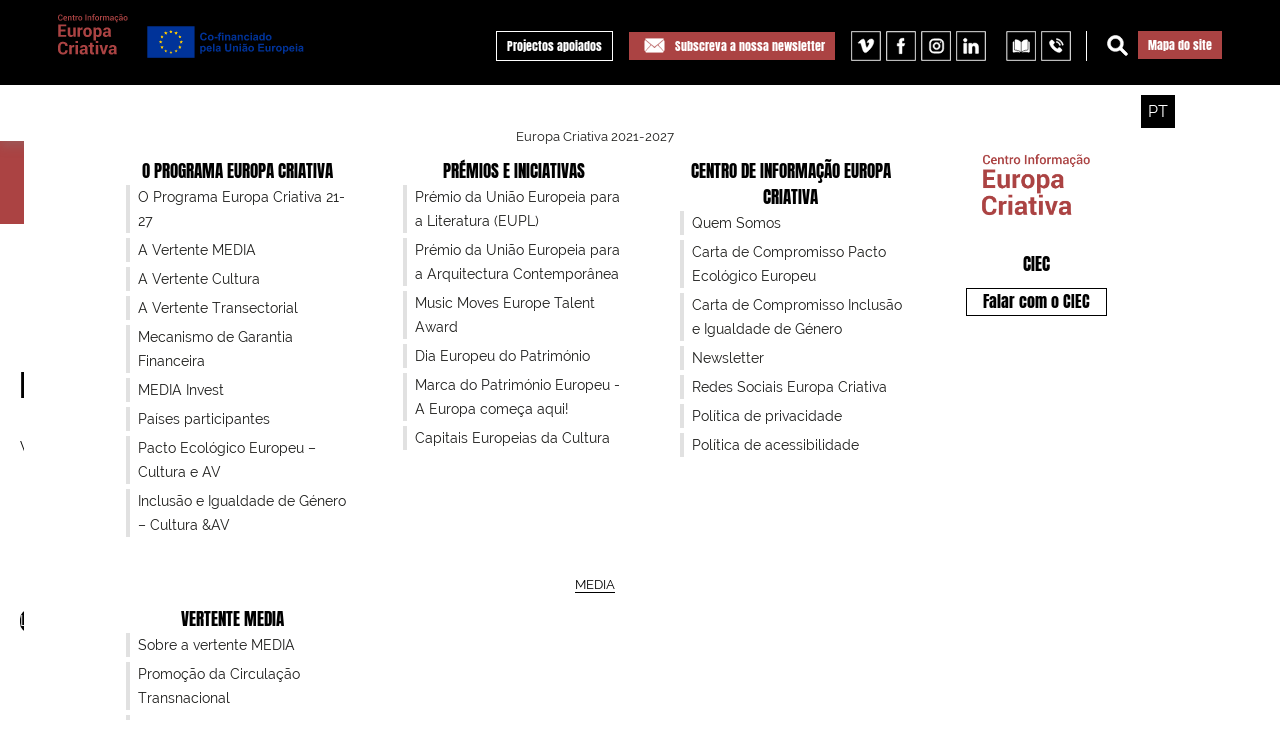

--- FILE ---
content_type: text/html; charset=utf-8
request_url: https://europacriativa.eu/media2/linhas-de-apoio/distribuicao-e-agentes-de-vendas/apoio-automatico-a-distribuicao
body_size: 44249
content:
<!DOCTYPE html>
<html lang="pt-PT" dir="ltr">
        <head>
            <meta name="viewport" content="width=device-width, initial-scale=1.0">
        <meta http-equiv="X-UA-Compatible" content="IE=edge" />
        
            
    <meta charset="utf-8" />
	<base href="https://europacriativa.eu/media2/linhas-de-apoio/distribuicao-e-agentes-de-vendas/apoio-automatico-a-distribuicao" />
	<meta name="keywords" content="europa criativa, europa, media, cultura, união europeia, diversidade cultural, linguística europeia, MEDIA Mundus, programa, apoios" />
	<meta name="rights" content="Europa Criativa" />
	<meta name="og:title" content="Apoio Automático à Distribuição" />
	<meta name="og:type" content="article" />
	<meta name="og:image" content="http://europacriativa.eu/images/Logos/Gerais/CIEC2127.png" />
	<meta name="og:image:url" content="http://europacriativa.eu/images/Logos/Gerais/CIEC2127.png" />
	<meta name="og:image:secure_url" content="https://europacriativa.eu/images/Logos/Gerais/CIEC2127.png" />
	<meta name="og:url" content="https://europacriativa.eu/media2/linhas-de-apoio/distribuicao-e-agentes-de-vendas/apoio-automatico-a-distribuicao" />
	<meta name="og:site_name" content="Europa Criativa | Desk Portugal" />
	<meta name="og:description" content="Centro de Informação Europa Criativa" />
	<meta name="author" content="Gonçalo" />
	<meta name="description" content="O Europa Criativa é o programa da União Europeia de apoio aos sectores cultural e criativo que congrega os anteriores programas MEDIA, MEDIA Mundus e CULTURA. O Programa Irá decorrer entre 2014 e 2020." />
	<title>Apoio Automático à Distribuição - Europa Criativa | CIEC - Centro de Informação Europa Criativa</title>
	<link href="/templates/wnpc/favicon.ico" rel="shortcut icon" type="image/vnd.microsoft.icon" />
	<link href="/plugins/system/screenreader/screenreader/libraries/controller/css/elegant.css" rel="stylesheet" />
	<link href="/plugins/system/rokbox/assets/styles/rokbox.css" rel="stylesheet" />
	<link href="/modules/mod_vertical_menu/cache/911/e7896649f211a20bdf89530d78e6daf9.css" rel="stylesheet" />
	<link href="/modules/mod_djmegamenu/themes/default/css/djmegamenu.css?v=3.5.1.1" rel="stylesheet" />
	<link href="/modules/mod_djmegamenu/assets/css/animations.css?v=3.5.1.1" rel="stylesheet" />
	<link href="//maxcdn.bootstrapcdn.com/font-awesome/4.7.0/css/font-awesome.min.css" rel="stylesheet" />
	<link href="/media/mod_languages/css/template.css?e6a934f1df2f1f67bfa8704cfdeae60d" rel="stylesheet" />
	<link href="/modules/mod_vertical_menu/cache/1009/48c814faf946747b56ed0f8539899945.css" rel="stylesheet" />
	<link href="https://europacriativa.eu/plugins/content/addtoany/addtoany.css" rel="stylesheet" />
	<link href="/media/gantry5/assets/css/font-awesome.min.css" rel="stylesheet" />
	<link href="/media/gantry5/engines/nucleus/css-compiled/nucleus.css" rel="stylesheet" />
	<link href="/templates/wnpc/custom/css-compiled/sienna_131.css" rel="stylesheet" />
	<link href="/media/gantry5/assets/css/bootstrap-gantry.css" rel="stylesheet" />
	<link href="/media/gantry5/engines/nucleus/css-compiled/joomla.css" rel="stylesheet" />
	<link href="/media/jui/css/icomoon.css" rel="stylesheet" />
	<link href="/templates/wnpc/custom/css-compiled/sienna-joomla_131.css" rel="stylesheet" />
	<link href="/templates/wnpc/custom/css-compiled/custom_131.css" rel="stylesheet" />
	<link href="/templates/wnpc/css/Interior.css" rel="stylesheet" />
	<style>
#accessibility-links #text_plugin{width:0px;}
.noscript div#off-menu_911 dl.level1 dl{
	position: static;
}
.noscript div#off-menu_911 dl.level1 dd.parent{
	height: auto !important;
	display: block;
	visibility: visible;
}

.noscript div#off-menu_1009 dl.level1 dl{
	position: static;
}
.noscript div#off-menu_1009 dl.level1 dd.parent{
	height: auto !important;
	display: block;
	visibility: visible;
}
		.dj-hideitem { display: none !important; }

	</style>
	<script type="application/json" class="joomla-script-options new">{"csrf.token":"cac289a8de1c4c9d188b747faeb497ad","system.paths":{"root":"","base":""}}</script>
	<script src="/plugins/system/offlajnparams/compat/greensock.js"></script>
	<script src="/media/jui/js/jquery.min.js?e6a934f1df2f1f67bfa8704cfdeae60d"></script>
	<script src="/media/jui/js/jquery-noconflict.js?e6a934f1df2f1f67bfa8704cfdeae60d"></script>
	<script src="/media/jui/js/jquery-migrate.min.js?e6a934f1df2f1f67bfa8704cfdeae60d"></script>
	<script src="/media/jui/js/bootstrap.min.js?e6a934f1df2f1f67bfa8704cfdeae60d"></script>
	<script src="/media/system/js/caption.js?e6a934f1df2f1f67bfa8704cfdeae60d"></script>
	<script src="/plugins/system/screenreader/screenreader/languages/en-GB.js"></script>
	<script src="/plugins/system/screenreader/screenreader/libraries/tts/soundmanager/soundmanager2.js"></script>
	<script src="/plugins/system/screenreader/screenreader/libraries/tts/tts.js" defer></script>
	<script src="/plugins/system/screenreader/screenreader/libraries/controller/controller.js" defer></script>
	<script src="/media/system/js/mootools-core.js?e6a934f1df2f1f67bfa8704cfdeae60d"></script>
	<script src="/media/system/js/core.js?e6a934f1df2f1f67bfa8704cfdeae60d"></script>
	<script src="/media/system/js/mootools-more.js?e6a934f1df2f1f67bfa8704cfdeae60d"></script>
	<script src="/plugins/system/rokbox/assets/js/rokbox.js"></script>
	<script src="/modules/mod_vertical_menu/js/perfect-scrollbar.js"></script>
	<script src="/modules/mod_vertical_menu/js/mod_vertical_menu.js"></script>
	<script src="/modules/mod_djmegamenu/assets/js/jquery.djmegamenu.js?v=3.5.1.1" defer></script>
	<script src="https://static.addtoany.com/menu/page.js" defer></script>
	<script src="/media/jui/js/jquery.ui.core.min.js?e6a934f1df2f1f67bfa8704cfdeae60d"></script>
	<script src="/templates/wnpc/js/default.js"></script>
	<script>
jQuery(function($){ initTooltips(); $("body").on("subform-row-add", initTooltips); function initTooltips (event, container) { container = container || document;$(container).find(".hasTooltip").tooltip({"html": true,"container": "body"});} });jQuery(window).on('load',  function() {
				new JCaption('img.caption');
			});window.soundManager.url = 'https://europacriativa.eu/plugins/system/screenreader/screenreader/libraries/tts/soundmanager/swf/';
										  window.soundManager.debugMode = false;  
										  window.soundManager.defaultOptions.volume = 80;var screenReaderConfigOptions = {	baseURI: 'https://europacriativa.eu/',
																			token: '33ef2b67a185fafe4ad076c71689a43d',
																			langCode: 'pt',
																			chunkLength: 90,
																			screenReaderVolume: '80',
																			position: 'bottomright',
																			scrolling: 'fixed',
																			targetAppendto: 'html',
																			targetAppendMode: 'bottom',
																			preload: 0,
																			autoBackgroundColor: 1,
																			readPage: 0,
																			readChildNodes: 0,
																			ieHighContrast: 1,
																			ieHighContrastAdvanced: 1,
																			gtranslateIntegration: 0,
																			selectMainpageareaText: 0,
																			excludeScripts: 1,
																			readImages: 0,
																			readImagesAttribute: 'title',
																			readImagesOrdering: 'before',
																			mainpageSelector: '*[name*=main], *[class*=main], *[id*=main], *[id*=container], *[class*=container]',
																			showlabel: 0,
																			labeltext: 'Screen Reader',
																			screenreaderIcon: 'audio',
																			screenreader: 1,
																			highcontrast: 0,
																			highcontrastAlternate: 0,
																			colorHue: 180,
																			colorBrightness: 6,
																			dyslexicFont: 0,
																			fontsize: 1,
																			fontsizeDefault: 100,
																			fontsizeMin: 50,
																			fontsizeMax: 300,
																			fontsizeSelector: '100',
																			fontSizeOverride: 0,
																			fontSizeHeadersIncrement: 20,
																			toolbarBgcolor: '#eeeeee',
																			template: 'elegant.css',
																			accesskey_play: 'P',
																			accesskey_pause: 'E',
																			accesskey_stop: 'S',
																			accesskey_increase: 'O',
																			accesskey_decrease: 'U',
																			accesskey_reset: 'R',
																			accesskey_highcontrast: 'H',
																			accesskey_highcontrast2: 'J',
																			accesskey_highcontrast3: 'K',
																			accesskey_dyslexic: 'D',
																			accesskey_skiptocontents: 'C',
																			accesskey_minimized: 'L',
																			volume_accesskeys: 1,
																			readerEngine: 'proxy',
																			useMobileReaderEngine: 0,
																			mobileReaderEngine: 'proxy',
																			hideOnMobile: 1,
																			useMinimizedToolbar: 0,
																			showSkipToContents: 0,
																			skipToContentsSelector: '',
																			removeLinksTarget: 0
																		};if (typeof RokBoxSettings == 'undefined') RokBoxSettings = {pc: '100'};
	(function(){
		var cb = function() {
			var add = function(css) {
				var ss = document.styleSheets;
			    for (var i = 0; i < ss.length; i++) {
			        if (ss[i].href == css) return;
			    }
				var l = document.createElement('link'); l.rel = 'stylesheet';
				l.href = css;
				var h = document.getElementsByTagName('head')[0]; h.appendChild(l);
			}
			add('/media/djextensions/css/animate.min.css');
			add('/media/djextensions/css/animate.ext.css');
		};
		var raf = requestAnimationFrame || mozRequestAnimationFrame || webkitRequestAnimationFrame || msRequestAnimationFrame;
		if (raf) raf(cb);
		else window.addEventListener('load', cb);
	})();
	(function(){
		var cb = function() {
			var add = function(css) {
				var ss = document.styleSheets;
			    for (var i = 0; i < ss.length; i++) {
			        if (ss[i].href == css) return;
			    }
				var l = document.createElement('link'); l.rel = 'stylesheet';
				l.href = css;
				var h = document.getElementsByTagName('head')[0]; h.appendChild(l);
			}
			add('/media/djextensions/css/animate.min.css');
			add('/media/djextensions/css/animate.ext.css');
		};
		var raf = requestAnimationFrame || mozRequestAnimationFrame || webkitRequestAnimationFrame || msRequestAnimationFrame;
		if (raf) raf(cb);
		else window.addEventListener('load', cb);
	})();    (function(i,s,o,g,r,a,m){i['GoogleAnalyticsObject']=r;i[r]=i[r]||function(){
    (i[r].q=i[r].q||[]).push(arguments)},i[r].l=1*new Date();a=s.createElement(o),
    m=s.getElementsByTagName(o)[0];a.async=1;a.src=g;m.parentNode.insertBefore(a,m)
    })(window,document,'script','//www.google-analytics.com/analytics.js','ga');    ga('create', 'G-DSV176P8QV', 'auto');
            ga('send', 'pageview');
    
	</script>
	<script>
document[(_el=document.addEventListener)?'addEventListener':'attachEvent'](_el?'DOMContentLoaded':'onreadystatechange',function(){
	if (!_el && document.readyState != 'complete') return;
	(window.jq183||jQuery)('.noscript').removeClass('noscript');
	window.sm911 = new VerticalSlideMenu({
		id: 911,
		visibility: ["1","1","1","0","1",["0","px"],["959","px"]],
		parentHref: 1,
		theme: 'clean',
		result: 'Resultados da pesquisa',
		noResult: 'Nenhum resultado encontrado',
		backItem: '',
		filterDelay: 500,
		filterMinChar: 3,
		navtype: 'accordion',
		sidebar: 0,
		popup: 0,
		overlay: 0,
		sidebarUnder: 0,
		width: 300,
		menuIconCorner: 0,
		menuIconX: 0,
		menuIconY: 0,
		hidePopupUnder: 1750,
		siteBg: '#444444',
		effect: 1,
    dur: 400/1000,
		perspective: 0,
		inEase: 'Quad.easeOut'.split('.').reverse().join(''),
		inOrigin: '50% 50% 0',
		inX: 100,
		inUnitX: '%',
    logoUrl: '',
		inCSS: {
			y: 0,
			opacity: 100/100,
			rotationX: 0,
			rotationY: 0,
			rotationZ: 0,
			skewX: 0,
			skewY: 0,
			scaleX: 100/100,
			scaleY: 100/100
		},
		outEase: 'Quad.easeOut'.split('.').reverse().join(''),
		outOrigin: '50% 50% 0',
		outX: -100,
		outUnitX: '%',
		outCSS: {
			y: 0,
			opacity: 100/100,
			rotationX: 0,
			rotationY: 0,
			rotationZ: 0,
			skewX: 0,
			skewY: 0,
			scaleX: 100/100,
			scaleY: 100/100
		},
		anim: {
			perspective: 1000,
			inDur: 300/1000,
			inEase: 'Quad.easeOut'.split('.').reverse().join(''),
			inOrigin: '50% 50% 0',
			inX: -30,
			inUnitX: 'px',
			inCSS: {
				y: 0,
				opacity: 0/100,
				rotationX: 0,
				rotationY: 0,
				rotationZ: 0,
				skewX: 0,
				skewY: 0,
				scaleX: 100/100,
				scaleY: 100/100
			},
			outDur: 300/1000,
			outEase: 'Quad.easeOut'.split('.').reverse().join(''),
			outOrigin: '50% 50% 0',
			outX: 20,
			outUnitX: 'px',
			outCSS: {
				y: 0,
				opacity: 0/100,
				rotationX: 0,
				rotationY: 0,
				rotationZ: 0,
				skewX: 0,
				skewY: 0,
				scaleX: 100/100,
				scaleY: 100/100
			}
		},
		miAnim: 0,
		miDur: 500/1000,
		miShift: 40/1000,
		miEase: 'Quad.easeOut'.split('.').reverse().join(''),
		miX: 40,
		miUnitX: '%',
		miCSS: {
			transformPerspective: 600,
			transformOrigin: '50% 50% 0',
			y: 0,
			opacity: 0/100,
			rotationX: 0,
			rotationY: 0,
			rotationZ: 0,
			skewX: 0,
			skewY: 0,
			scaleX: 100/100,
			scaleY: 100/100
		},
		iconAnim: 0 && 0,
		bgX: 33,
		dropwidth: 250,
		dropspace: 0,
		dropFullHeight: 0,
		dropEvent: 'mouseenter',
		opened: 1,
		autoOpen: 0
	});
});
</script>
	<script>
document[(_el=document.addEventListener)?'addEventListener':'attachEvent'](_el?'DOMContentLoaded':'onreadystatechange',function(){
	if (!_el && document.readyState != 'complete') return;
	(window.jq183||jQuery)('.noscript').removeClass('noscript');
	window.sm1009 = new VerticalSlideMenu({
		id: 1009,
		visibility: ["0","0","1","1","0",["0","px"],["10000","px"]],
		parentHref: 0,
		theme: 'flat',
		result: 'Resultados da pesquisa',
		noResult: 'Nenhum resultado encontrado',
		backItem: '',
		filterDelay: 500,
		filterMinChar: 3,
		navtype: 'tree',
		sidebar: 0,
		popup: 0,
		overlay: 0,
		sidebarUnder: 768,
		width: 300,
		menuIconCorner: 1,
		menuIconX: 0,
		menuIconY: 0,
		hidePopupUnder: 1750,
		siteBg: '#444444',
		effect: 1,
    dur: 400/1000,
		perspective: 0,
		inEase: 'Quad.easeOut'.split('.').reverse().join(''),
		inOrigin: '50% 50% 0',
		inX: 100,
		inUnitX: '%',
    logoUrl: '',
		inCSS: {
			y: 0,
			opacity: 100/100,
			rotationX: 0,
			rotationY: 0,
			rotationZ: 0,
			skewX: 0,
			skewY: 0,
			scaleX: 100/100,
			scaleY: 100/100
		},
		outEase: 'Quad.easeOut'.split('.').reverse().join(''),
		outOrigin: '50% 50% 0',
		outX: -100,
		outUnitX: '%',
		outCSS: {
			y: 0,
			opacity: 100/100,
			rotationX: 0,
			rotationY: 0,
			rotationZ: 0,
			skewX: 0,
			skewY: 0,
			scaleX: 100/100,
			scaleY: 100/100
		},
		anim: {
			perspective: 1000,
			inDur: 300/1000,
			inEase: 'Quad.easeOut'.split('.').reverse().join(''),
			inOrigin: '50% 50% 0',
			inX: -30,
			inUnitX: 'px',
			inCSS: {
				y: 0,
				opacity: 0/100,
				rotationX: 0,
				rotationY: 0,
				rotationZ: 0,
				skewX: 0,
				skewY: 0,
				scaleX: 100/100,
				scaleY: 100/100
			},
			outDur: 300/1000,
			outEase: 'Quad.easeOut'.split('.').reverse().join(''),
			outOrigin: '50% 50% 0',
			outX: 20,
			outUnitX: 'px',
			outCSS: {
				y: 0,
				opacity: 0/100,
				rotationX: 0,
				rotationY: 0,
				rotationZ: 0,
				skewX: 0,
				skewY: 0,
				scaleX: 100/100,
				scaleY: 100/100
			}
		},
		miAnim: 0,
		miDur: 500/1000,
		miShift: 40/1000,
		miEase: 'Quad.easeOut'.split('.').reverse().join(''),
		miX: 40,
		miUnitX: '%',
		miCSS: {
			transformPerspective: 600,
			transformOrigin: '50% 50% 0',
			y: 0,
			opacity: 0/100,
			rotationX: 0,
			rotationY: 0,
			rotationZ: 0,
			skewX: 0,
			skewY: 0,
			scaleX: 100/100,
			scaleY: 100/100
		},
		iconAnim: 0 && 0,
		bgX: 0,
		dropwidth: 250,
		dropspace: 0,
		dropFullHeight: 0,
		dropEvent: 'mouseenter',
		opened: 1,
		autoOpen: 0
	});
});
</script>

    <!--[if (gte IE 8)&(lte IE 9)]>
        <script type="text/javascript" src="/media/gantry5/assets/js/html5shiv-printshiv.min.js"></script>
        <link rel="stylesheet" href="/media/gantry5/engines/nucleus/css/nucleus-ie9.css" type="text/css"/>
        <script type="text/javascript" src="/media/gantry5/assets/js/matchmedia.polyfill.js"></script>
        <![endif]-->
                        <script async src="https://www.googletagmanager.com/gtag/js?id=G-DSV176P8QV"></script>
<script>
  window.dataLayer = window.dataLayer || [];
  function gtag(){dataLayer.push(arguments);}
  gtag('js', new Date());

  gtag('config', 'G-DSV176P8QV');
</script>
            </head>

    <body class="gantry site com_content view-article no-layout no-task dir-ltr itemid-1720 outline-131 g-default g-style-"><div class="dj-offcanvas-wrapper"><div class="dj-offcanvas-pusher"><div class="dj-offcanvas-pusher-in"><div class="sm-pusher"><div class="sm-content"><div class="sm-content-inner">
        
                    

        
        <div id="g-page-surround">
                                    

                            
                                
    
    
                <section id="g-container-top" class="g-wrapper">
                            <div class="g-grid">                        

        <div class="g-block size-10 g-side-column">
             <aside id="g-topleft">
            
    </aside>
        </div>
                    

        <div class="g-block size-80 g-middle-column">
             <section id="g-topmain">
                                                            <div class="g-grid">                        

        <div class="g-block size-100">
             <div id="custom-1592" class="g-content g-particle">            <div id="maincontent"><h1>Centro de Informação Europa Criativa</h1></div>
<a href="#maincontent" class="accesibilityDummy">ir para conteudo</a>
            </div>
        </div>
            </div>
                            <div class="g-grid">                        

        <div id="menuMobile" class="g-block size-100">
             <div class="g-content">
                                    <div class="platform-content"><div class="moduletable ">
						<div class="noscript">
	<nav id="off-menu_911" class="off-menu_911 sm-menu ">
            <div class="sm-levels">
    <div class="sm-level level1"><dl class="level1">
  <dt class="level1 off-nav-1451 parent first">
        <div class="inner">
      <div class="link"><a data-text="Europa Criativa 2021-2027" href="/europa-criativa-2021-2027/o-programa-europa-criativa/sobre-o-programa-europa-criativa">Europa Criativa 2021-2027</a></div>
          </div>
  </dt>
  <dd class="level1 off-nav-1451 parent first">
    <div class="sm-level level2"><dl class="level2">
  <dt class="level2 off-nav-1451 parent first">
        <div class="inner">
      <div class="link"><a data-text="O programa Europa Criativa" href="/europa-criativa-2021-2027/o-programa-europa-criativa/sobre-o-programa-europa-criativa">O programa Europa Criativa</a></div>
          </div>
  </dt>
  <dd class="level2 off-nav-1451 parent first">
    <div class="sm-level level3"><dl class="level3">
  <dt class="level3 off-nav-1451 notparent first">
        <div class="inner">
      <div class="link"><a data-text="O Programa Europa Criativa 21-27" href="/europa-criativa-2021-2027/o-programa-europa-criativa/sobre-o-programa-europa-criativa">O Programa Europa Criativa 21-27</a></div>
          </div>
  </dt>
  <dd class="level3 off-nav-1451 notparent first">
      </dd>
    <dt class="level3 off-nav-515 notparent">
        <div class="inner">
      <div class="link"><a data-text="A Vertente MEDIA" href="/europa-criativa-2021-2027/o-programa-europa-criativa/sobre-a-vertente-media">A Vertente MEDIA</a></div>
          </div>
  </dt>
  <dd class="level3 off-nav-515 notparent">
      </dd>
    <dt class="level3 off-nav-1303 notparent">
        <div class="inner">
      <div class="link"><a data-text="A Vertente Cultura" href="/europa-criativa-2021-2027/o-programa-europa-criativa/sobre-a-vertente-cultura">A Vertente Cultura</a></div>
          </div>
  </dt>
  <dd class="level3 off-nav-1303 notparent">
      </dd>
    <dt class="level3 off-nav-1970 notparent">
        <div class="inner">
      <div class="link"><a data-text="A Vertente Transectorial" href="/europa-criativa-2021-2027/o-programa-europa-criativa/a-vertente-transectorial">A Vertente Transectorial</a></div>
          </div>
  </dt>
  <dd class="level3 off-nav-1970 notparent">
      </dd>
    <dt class="level3 off-nav-1987 notparent">
        <div class="inner">
      <div class="link"><a data-text="Mecanismo de Garantia Financeira" href="/europa-criativa-2021-2027/o-programa-europa-criativa/mecanismos-de-garantia-financeira">Mecanismo de Garantia Financeira</a></div>
          </div>
  </dt>
  <dd class="level3 off-nav-1987 notparent">
      </dd>
    <dt class="level3 off-nav-2100 notparent">
        <div class="inner">
      <div class="link"><a data-text="MEDIA Invest" href="/europa-criativa-2021-2027/o-programa-europa-criativa/media-invest">MEDIA Invest</a></div>
          </div>
  </dt>
  <dd class="level3 off-nav-2100 notparent">
      </dd>
    <dt class="level3 off-nav-1514 notparent">
        <div class="inner">
      <div class="link"><a data-text="Países participantes" href="/europa-criativa-2021-2027/o-programa-europa-criativa/paises-participantes">Países participantes</a></div>
          </div>
  </dt>
  <dd class="level3 off-nav-1514 notparent">
      </dd>
    <dt class="level3 off-nav-2043 notparent">
        <div class="inner">
      <div class="link"><a data-text="Pacto Ecológico Europeu – Cultura e AV" href="/recursos/pacto-ecologico-europeu-cultura-av">Pacto Ecológico Europeu – Cultura e AV</a></div>
          </div>
  </dt>
  <dd class="level3 off-nav-2043 notparent">
      </dd>
    <dt class="level3 off-nav-2073 notparent">
        <div class="inner">
      <div class="link"><a data-text="Inclusão e Igualdade de Género – Cultura &AV" href="/recursos/inclusao-e-igualdade-de-genero-cultura-av">Inclusão e Igualdade de Género – Cultura &AV</a></div>
          </div>
  </dt>
  <dd class="level3 off-nav-2073 notparent">
      </dd>
               </dl></div></dd>  <dt class="level2 off-nav-461 parent">
        <div class="inner">
      <div class="link"><a data-text="Prémios e iniciativas" href="/europa-criativa-2021-2027/premios-e-iniciativas">Prémios e iniciativas</a></div>
          </div>
  </dt>
  <dd class="level2 off-nav-461 parent">
    <div class="sm-level level3"><dl class="level3">
  <dt class="level3 off-nav-937 notparent first">
        <div class="inner">
      <div class="link"><a data-text="Prémio da União Europeia para a Literatura (EUPL)" href="/europa-criativa-2021-2027/premios-e-iniciativas/premio-da-uniao-europeia-para-a-literatura-eupl">Prémio da União Europeia para a Literatura (EUPL)</a></div>
          </div>
  </dt>
  <dd class="level3 off-nav-937 notparent first">
      </dd>
    <dt class="level3 off-nav-1713 notparent">
        <div class="inner">
      <div class="link"><a data-text="Prémio da União Europeia para a Arquitectura Contemporânea" href="/europa-criativa-2021-2027/premios-e-iniciativas/premio-da-uniao-europeia-para-a-arquitectura-contemporanea">Prémio da União Europeia para a Arquitectura Contemporânea</a></div>
          </div>
  </dt>
  <dd class="level3 off-nav-1713 notparent">
      </dd>
    <dt class="level3 off-nav-1714 notparent">
        <div class="inner">
      <div class="link"><a data-text="Music Moves Europe Talent Award" href="/europa-criativa-2021-2027/premios-e-iniciativas/music-moves-europe-talent-award">Music Moves Europe Talent Award</a></div>
          </div>
  </dt>
  <dd class="level3 off-nav-1714 notparent">
      </dd>
    <dt class="level3 off-nav-987 notparent">
        <div class="inner">
      <div class="link"><a data-text="Dia Europeu do Património" href="/europa-criativa-2021-2027/premios-e-iniciativas/dia-europeu-do-patrimonio">Dia Europeu do Património</a></div>
          </div>
  </dt>
  <dd class="level3 off-nav-987 notparent">
      </dd>
    <dt class="level3 off-nav-1711 notparent">
        <div class="inner">
      <div class="link"><a data-text="Marca do Património Europeu - A Europa começa aqui!" href="/europa-criativa-2021-2027/premios-e-iniciativas/marca-do-patrimonio-europeu-a-europa-comeca-aqui">Marca do Património Europeu - A Europa começa aqui!</a></div>
          </div>
  </dt>
  <dd class="level3 off-nav-1711 notparent">
      </dd>
    <dt class="level3 off-nav-1712 notparent">
        <div class="inner">
      <div class="link"><a data-text="Capitais Europeias da Cultura" href="/europa-criativa-2021-2027/premios-e-iniciativas/capitais-europeias-da-cultura">Capitais Europeias da Cultura</a></div>
          </div>
  </dt>
  <dd class="level3 off-nav-1712 notparent">
      </dd>
               </dl></div></dd>  <dt class="level2 off-nav-730 parent">
        <div class="inner">
      <div class="link"><a data-text="Centro de Informação Europa Criativa" href="/europa-criativa-2021-2027/centro-de-informacao-europa-criativa/quem-somos">Centro de Informação Europa Criativa</a></div>
          </div>
  </dt>
  <dd class="level2 off-nav-730 parent">
    <div class="sm-level level3"><dl class="level3">
  <dt class="level3 off-nav-730 notparent first">
        <div class="inner">
      <div class="link"><a data-text="Quem Somos" href="/europa-criativa-2021-2027/centro-de-informacao-europa-criativa/quem-somos">Quem Somos</a></div>
          </div>
  </dt>
  <dd class="level3 off-nav-730 notparent first">
      </dd>
    <dt class="level3 off-nav-2055 notparent">
        <div class="inner">
      <div class="link"><a data-text="Carta de Compromisso Pacto Ecológico Europeu" href="/recursos/pacto-ecologico-europeu-cultura-av/carta-de-compromisso-ciec">Carta de Compromisso Pacto Ecológico Europeu</a></div>
          </div>
  </dt>
  <dd class="level3 off-nav-2055 notparent">
      </dd>
    <dt class="level3 off-nav-2098 notparent">
        <div class="inner">
      <div class="link"><a data-text="Carta de Compromisso Inclusão e Igualdade de Género" href="/recursos/inclusao-e-igualdade-de-genero-cultura-av/carta-de-compromisso-ciec">Carta de Compromisso Inclusão e Igualdade de Género</a></div>
          </div>
  </dt>
  <dd class="level3 off-nav-2098 notparent">
      </dd>
    <dt class="level3 off-nav-1751 notparent">
        <div class="inner">
      <div class="link"><a data-text="Newsletter" href="/europa-criativa-2021-2027/centro-de-informacao-europa-criativa/newsletters">Newsletter</a></div>
          </div>
  </dt>
  <dd class="level3 off-nav-1751 notparent">
      </dd>
    <dt class="level3 off-nav-474 notparent">
        <div class="inner">
      <div class="link"><a data-text="Redes Sociais Europa Criativa" href="/europa-criativa-2021-2027/centro-de-informacao-europa-criativa/redes-sociais-europa-criativa">Redes Sociais Europa Criativa</a></div>
          </div>
  </dt>
  <dd class="level3 off-nav-474 notparent">
      </dd>
    <dt class="level3 off-nav-1752 notparent">
        <div class="inner">
      <div class="link"><a data-text="Política de privacidade" href="/europa-criativa-2021-2027/centro-de-informacao-europa-criativa/politica-de-privacidade">Política de privacidade</a></div>
          </div>
  </dt>
  <dd class="level3 off-nav-1752 notparent">
      </dd>
    <dt class="level3 off-nav-2101 notparent">
        <div class="inner">
      <div class="link"><a data-text="Política de acessibilidade" href="/europa-criativa-2021-2027/centro-de-informacao-europa-criativa/politica-de-acessibilidade">Política de acessibilidade</a></div>
          </div>
  </dt>
  <dd class="level3 off-nav-2101 notparent">
      </dd>
               </dl></div></dd>  <dt class="level2 off-nav-804 notparent">
        <div class="inner">
      <div class="link"><a data-text="CIEC" >CIEC</a></div>
          </div>
  </dt>
  <dd class="level2 off-nav-804 notparent">
      </dd>
    <dt class="level2 off-nav-1605 notparent">
        <div class="inner">
      <div class="link"><a data-text="Falar com o CIEC" href="/contactos">Falar com o CIEC</a></div>
          </div>
  </dt>
  <dd class="level2 off-nav-1605 notparent">
      </dd>
               </dl></div></dd>  <dt class="level1 off-nav-457 parent opened active">
        <div class="inner">
      <div class="link"><a data-text="MEDIA" >MEDIA</a></div>
          </div>
  </dt>
  <dd class="level1 off-nav-457 parent opened active">
    <div class="sm-level level2"><dl class="level2">
  <dt class="level2 off-nav-1465 parent first">
        <div class="inner">
      <div class="link"><a data-text="Vertente MEDIA" href="/media2/vertente-media/sobre-a-vertente-media">Vertente MEDIA</a></div>
          </div>
  </dt>
  <dd class="level2 off-nav-1465 parent first">
    <div class="sm-level level3"><dl class="level3">
  <dt class="level3 off-nav-1465 notparent first">
        <div class="inner">
      <div class="link"><a data-text="Sobre a vertente MEDIA" href="/media2/vertente-media/sobre-a-vertente-media">Sobre a vertente MEDIA</a></div>
          </div>
  </dt>
  <dd class="level3 off-nav-1465 notparent first">
      </dd>
    <dt class="level3 off-nav-1457 notparent">
        <div class="inner">
      <div class="link"><a data-text="Promoção da Circulação Transnacional" href="/media2/vertente-media/promocao-da-circulacao-transnacional">Promoção da Circulação Transnacional</a></div>
          </div>
  </dt>
  <dd class="level3 off-nav-1457 notparent">
      </dd>
    <dt class="level3 off-nav-1463 notparent">
        <div class="inner">
      <div class="link"><a data-text="Reforço da Capacidade do Sector Audiovisual" href="/media2/vertente-media/reforco-da-capacidade-do-sector-audiovisual">Reforço da Capacidade do Sector Audiovisual</a></div>
          </div>
  </dt>
  <dd class="level3 off-nav-1463 notparent">
      </dd>
    <dt class="level3 off-nav-1992 notparent">
        <div class="inner">
      <div class="link"><a data-text="MAAP- Media and Audiovisual Action Plan" href="/media2/vertente-media/maap-media-and-audiovisual-action-plan">MAAP- Media and Audiovisual Action Plan</a></div>
          </div>
  </dt>
  <dd class="level3 off-nav-1992 notparent">
      </dd>
    <dt class="level3 off-nav-2100 notparent">
        <div class="inner">
      <div class="link"><a data-text="MEDIA Invest" href="/europa-criativa-2021-2027/o-programa-europa-criativa/media-invest">MEDIA Invest</a></div>
          </div>
  </dt>
  <dd class="level3 off-nav-2100 notparent">
      </dd>
               </dl></div></dd>  <dt class="level2 off-nav-483 parent opened active">
        <div class="inner">
      <div class="link"><a data-text="Linhas de Financiamento" href="/media2/linhas-de-apoio">Linhas de Financiamento</a></div>
          </div>
  </dt>
  <dd class="level2 off-nav-483 parent opened active">
    <div class="sm-level level3"><dl class="level3">
  <dt class="level3 off-nav-1305 notparent first">
        <div class="inner">
      <div class="link"><a data-text="Formação e Desenvolvimento de Competências" href="/media2/linhas-de-apoio/formacao-e-desenvolvimento-de-competencias">Formação e Desenvolvimento de Competências</a></div>
          </div>
  </dt>
  <dd class="level3 off-nav-1305 notparent first">
      </dd>
    <dt class="level3 off-nav-556 parent">
        <div class="inner">
      <div class="link"><a data-text="Apoio a Produtores" href="/media2/linhas-de-apoio/apoio-a-produtores">Apoio a Produtores</a></div>
          </div>
  </dt>
  <dd class="level3 off-nav-556 parent">
    <div class="sm-level level4"><dl class="level4">
  <dt class="level4 off-nav-1715 parent first">
        <div class="inner">
      <div class="link"><a data-text="Desenvolvimento de Obras Audiovisuais" href="/media2/linhas-de-apoio/apoio-a-produtores/desenvolvimento-de-obras-audiovisuais">Desenvolvimento de Obras Audiovisuais</a></div>
          </div>
  </dt>
  <dd class="level4 off-nav-1715 parent first">
    <div class="sm-level level5"><dl class="level5">
  <dt class="level5 off-nav-1718 notparent first">
        <div class="inner">
      <div class="link"><a data-text="Co-desenvolvimento de Obras Europeias " href="/media2/linhas-de-apoio/apoio-a-produtores/desenvolvimento-de-obras-audiovisuais/co-desenvolvimento-de-obras-audiovisuais">Co-desenvolvimento de Obras Europeias </a></div>
          </div>
  </dt>
  <dd class="level5 off-nav-1718 notparent first">
      </dd>
    <dt class="level5 off-nav-1736 notparent">
        <div class="inner">
      <div class="link"><a data-text="European Slate Development" href="/media2/linhas-de-apoio/apoio-a-produtores/desenvolvimento-de-obras-audiovisuais/slate-funding">European Slate Development</a></div>
          </div>
  </dt>
  <dd class="level5 off-nav-1736 notparent">
      </dd>
    <dt class="level5 off-nav-1719 notparent">
        <div class="inner">
      <div class="link"><a data-text="European Mini-Slate Development - Países LCC " href="/media2/linhas-de-apoio/apoio-a-produtores/desenvolvimento-de-obras-audiovisuais/mini-slate-funding-paises-lcc">European Mini-Slate Development - Países LCC </a></div>
          </div>
  </dt>
  <dd class="level5 off-nav-1719 notparent">
      </dd>
               </dl></div></dd>  <dt class="level4 off-nav-1716 notparent">
        <div class="inner">
      <div class="link"><a data-text="Vídeojogos e Conteúdo Imersivo" href="/media2/linhas-de-apoio/apoio-a-produtores/video-jogos-e-conteudo-imersivo">Vídeojogos e Conteúdo Imersivo</a></div>
          </div>
  </dt>
  <dd class="level4 off-nav-1716 notparent">
      </dd>
    <dt class="level4 off-nav-1717 notparent">
        <div class="inner">
      <div class="link"><a data-text="Produção para Televisão e Online" href="/media2/linhas-de-apoio/apoio-a-produtores/producao-para-televisao-e-plataformas-online">Produção para Televisão e Online</a></div>
          </div>
  </dt>
  <dd class="level4 off-nav-1717 notparent">
      </dd>
               </dl></div></dd>  <dt class="level3 off-nav-1716 notparent">
        <div class="inner">
      <div class="link"><a data-text="Videojogos e Conteúdo Imersivo" href="/media2/linhas-de-apoio/apoio-a-produtores/video-jogos-e-conteudo-imersivo">Videojogos e Conteúdo Imersivo</a></div>
          </div>
  </dt>
  <dd class="level3 off-nav-1716 notparent">
      </dd>
    <dt class="level3 off-nav-558 parent opened active">
        <div class="inner">
      <div class="link"><a data-text="Distribuidores e Agentes de Vendas" href="/media2/linhas-de-apoio/distribuicao-e-agentes-de-vendas">Distribuidores e Agentes de Vendas</a></div>
          </div>
  </dt>
  <dd class="level3 off-nav-558 parent opened active">
    <div class="sm-level level4"><dl class="level4">
  <dt class="level4 off-nav-1720 notparent opened active first">
        <div class="inner">
      <div class="link"><a data-text="Apoio Automático à Distribuição" href="/media2/linhas-de-apoio/distribuicao-e-agentes-de-vendas/apoio-automatico-a-distribuicao">Apoio Automático à Distribuição</a></div>
          </div>
  </dt>
  <dd class="level4 off-nav-1720 notparent opened active first">
      </dd>
    <dt class="level4 off-nav-1722 notparent">
        <div class="inner">
      <div class="link"><a data-text="Apoio à distribuição – Films On the Move (via Agentes de Vendas) " href="/media2/linhas-de-apoio/distribuicao-e-agentes-de-vendas/apoio-a-distribuicao-films-on-the-move-via-agentes-de-vendas">Apoio à distribuição – Films On the Move (via Agentes de Vendas) </a></div>
          </div>
  </dt>
  <dd class="level4 off-nav-1722 notparent">
      </dd>
    <dt class="level4 off-nav-2137 notparent">
        <div class="inner">
      <div class="link"><a data-text="Apoio a Agentes de Vendas" href="/media2/linhas-de-apoio/distribuicao-e-agentes-de-vendas/apoio-a-agentes-de-vendas">Apoio a Agentes de Vendas</a></div>
          </div>
  </dt>
  <dd class="level4 off-nav-2137 notparent">
      </dd>
               </dl></div></dd>  <dt class="level3 off-nav-1558 notparent">
        <div class="inner">
      <div class="link"><a data-text="Redes e Operadores de VOD" href="/media2/linhas-de-apoio/redes-de-operadores-de-audiovisual-vod">Redes e Operadores de VOD</a></div>
          </div>
  </dt>
  <dd class="level3 off-nav-1558 notparent">
      </dd>
    <dt class="level3 off-nav-1556 notparent">
        <div class="inner">
      <div class="link"><a data-text="Redes de Exibidores de Cinema" href="/media2/linhas-de-apoio/redes-de-exibicao-cinematografica">Redes de Exibidores de Cinema</a></div>
          </div>
  </dt>
  <dd class="level3 off-nav-1556 notparent">
      </dd>
    <dt class="level3 off-nav-1554 notparent">
        <div class="inner">
      <div class="link"><a data-text="Desenvolvimento de Mercados e Networking" href="/media2/linhas-de-apoio/desenvolvimento-de-mercados-e-networking">Desenvolvimento de Mercados e Networking</a></div>
          </div>
  </dt>
  <dd class="level3 off-nav-1554 notparent">
      </dd>
    <dt class="level3 off-nav-1555 notparent">
        <div class="inner">
      <div class="link"><a data-text="Ferramentas Inovadoras e Novos Modelos de Negócio" href="/media2/linhas-de-apoio/novos-modelos-de-negocio-e-inovacao">Ferramentas Inovadoras e Novos Modelos de Negócio</a></div>
          </div>
  </dt>
  <dd class="level3 off-nav-1555 notparent">
      </dd>
    <dt class="level3 off-nav-572 parent">
        <div class="inner">
      <div class="link"><a data-text="Festivais Europeus" href="/media2/linhas-de-apoio/festivais-de-cinema">Festivais Europeus</a></div>
          </div>
  </dt>
  <dd class="level3 off-nav-572 parent">
    <div class="sm-level level4"><dl class="level4">
  <dt class="level4 off-nav-1795 notparent first">
        <div class="inner">
      <div class="link"><a data-text="Redes de Festivais de Cinema" href="/media2/linhas-de-apoio/festivais-de-cinema/redes-de-festivais-de-cinema">Redes de Festivais de Cinema</a></div>
          </div>
  </dt>
  <dd class="level4 off-nav-1795 notparent first">
      </dd>
    <dt class="level4 off-nav-1796 notparent">
        <div class="inner">
      <div class="link"><a data-text="Apoio Individual a Festivais" href="/media2/linhas-de-apoio/festivais-de-cinema/apoio-individual-a-festivais">Apoio Individual a Festivais</a></div>
          </div>
  </dt>
  <dd class="level4 off-nav-1796 notparent">
      </dd>
               </dl></div></dd>  <dt class="level3 off-nav-1557 notparent">
        <div class="inner">
      <div class="link"><a data-text="Desenvolvimento de Audiências e Educação Fílmica" href="/media2/linhas-de-apoio/desenvolvimento-de-audiencias-e-educacao-filmica">Desenvolvimento de Audiências e Educação Fílmica</a></div>
          </div>
  </dt>
  <dd class="level3 off-nav-1557 notparent">
      </dd>
    <dt class="level3 off-nav-1794 notparent">
        <div class="inner">
      <div class="link"><a data-text="MEDIA 360º" href="/media2/linhas-de-apoio/media-360">MEDIA 360º</a></div>
          </div>
  </dt>
  <dd class="level3 off-nav-1794 notparent">
      </dd>
               </dl></div></dd>  <dt class="level2 off-nav-1102 parent">
        <div class="inner">
      <div class="link"><a data-text="Candidaturas" href="/media2/candidaturas/como-candidatar-se">Candidaturas</a></div>
          </div>
  </dt>
  <dd class="level2 off-nav-1102 parent">
    <div class="sm-level level3"><dl class="level3">
  <dt class="level3 off-nav-1102 notparent first">
        <div class="inner">
      <div class="link"><a data-text="Como Candidatar-se" href="/media2/candidaturas/como-candidatar-se">Como Candidatar-se</a></div>
          </div>
  </dt>
  <dd class="level3 off-nav-1102 notparent first">
      </dd>
    <dt class="level3 off-nav-817 notparent">
        <div class="inner">
      <div class="link"><a data-text="Formulários e Documentação" href="/media2/candidaturas/formularios-e-documentacao">Formulários e Documentação</a></div>
          </div>
  </dt>
  <dd class="level3 off-nav-817 notparent">
      </dd>
    <dt class="level3 off-nav-1724 notparent">
        <div class="inner">
      <div class="link"><a data-text="Países Participantes" href="/media2/candidaturas/paises-participantes">Países Participantes</a></div>
          </div>
  </dt>
  <dd class="level3 off-nav-1724 notparent">
      </dd>
               </dl></div></dd>  <dt class="level2 off-nav-1471 parent">
        <div class="inner">
      <div class="link"><a data-text="Projectos Apoiados / Oportunidades de financiamento" href="/media2/projectos-apoiados">Projectos Apoiados / Oportunidades de financiamento</a></div>
          </div>
  </dt>
  <dd class="level2 off-nav-1471 parent">
    <div class="sm-level level3"><dl class="level3">
  <dt class="level3 off-nav-1753 notparent first">
        <div class="inner">
      <div class="link"><a data-text="Acções de Formação MEDIA (bolsas disponíveis)" href="/recursos/acoes-de-formacao-apoiadas">Acções de Formação MEDIA (bolsas disponíveis)</a></div>
          </div>
  </dt>
  <dd class="level3 off-nav-1753 notparent first">
      </dd>
    <dt class="level3 off-nav-2134 notparent">
        <div class="inner">
      <div class="link"><a data-text="Rede Europa Cinemas (apoio à exibição cinema)" href="/media2/projectos-apoiados/rede-europa-cinemas-apoio-a-exibicao-cinema">Rede Europa Cinemas (apoio à exibição cinema)</a></div>
          </div>
  </dt>
  <dd class="level3 off-nav-2134 notparent">
      </dd>
    <dt class="level3 off-nav-1737 notparent">
        <div class="inner">
      <div class="link"><a data-text="BD de Projectos Apoiados (2014-2020)" href="/media2/projectos-apoiados/bd-de-projectos-apoiados-2014-2020">BD de Projectos Apoiados (2014-2020)</a></div>
          </div>
  </dt>
  <dd class="level3 off-nav-1737 notparent">
      </dd>
    <dt class="level3 off-nav-1738 notparent">
        <div class="inner">
      <div class="link"><a data-text="Espaço do beneficiário" href="/media2/projectos-apoiados/espaco-do-beneficiario">Espaço do beneficiário</a></div>
          </div>
  </dt>
  <dd class="level3 off-nav-1738 notparent">
      </dd>
               </dl></div></dd>             </dl></div></dd>  <dt class="level1 off-nav-1487 parent">
        <div class="inner">
      <div class="link"><a data-text="Cultura" href="/cultura/vertente-cultura/sobre-a-vertente-cultura">Cultura</a></div>
          </div>
  </dt>
  <dd class="level1 off-nav-1487 parent">
    <div class="sm-level level2"><dl class="level2">
  <dt class="level2 off-nav-1487 parent first">
        <div class="inner">
      <div class="link"><a data-text="Vertente Cultura" href="/cultura/vertente-cultura/sobre-a-vertente-cultura">Vertente Cultura</a></div>
          </div>
  </dt>
  <dd class="level2 off-nav-1487 parent first">
    <div class="sm-level level3"><dl class="level3">
  <dt class="level3 off-nav-1487 notparent first">
        <div class="inner">
      <div class="link"><a data-text="Sobre a Vertente Cultura" href="/cultura/vertente-cultura/sobre-a-vertente-cultura">Sobre a Vertente Cultura</a></div>
          </div>
  </dt>
  <dd class="level3 off-nav-1487 notparent first">
      </dd>
               </dl></div></dd>  <dt class="level2 off-nav-1489 parent">
        <div class="inner">
      <div class="link"><a data-text="Linhas de Financiamento" href="/cultura/linhas-de-apoio">Linhas de Financiamento</a></div>
          </div>
  </dt>
  <dd class="level2 off-nav-1489 parent">
    <div class="sm-level level3"><dl class="level3">
  <dt class="level3 off-nav-1503 notparent first">
        <div class="inner">
      <div class="link"><a data-text="Projectos de Cooperação Europeia" href="/cultura/linhas-de-apoio/projectos-de-cooperacao-europeia">Projectos de Cooperação Europeia</a></div>
          </div>
  </dt>
  <dd class="level3 off-nav-1503 notparent first">
      </dd>
    <dt class="level3 off-nav-1504 notparent">
        <div class="inner">
      <div class="link"><a data-text="Apoio a Redes Europeias" href="/cultura/linhas-de-apoio/apoio-a-redes-europeias">Apoio a Redes Europeias</a></div>
          </div>
  </dt>
  <dd class="level3 off-nav-1504 notparent">
      </dd>
    <dt class="level3 off-nav-1507 notparent">
        <div class="inner">
      <div class="link"><a data-text="Apoio a Plataformas Europeias" href="/cultura/linhas-de-apoio/apoio-a-plataformas-europeias">Apoio a Plataformas Europeias</a></div>
          </div>
  </dt>
  <dd class="level3 off-nav-1507 notparent">
      </dd>
    <dt class="level3 off-nav-1508 notparent">
        <div class="inner">
      <div class="link"><a data-text="Apoio à circulação de Obras Literárias" href="/cultura/linhas-de-apoio/apoio-a-circulacao-de-obras-literarias">Apoio à circulação de Obras Literárias</a></div>
          </div>
  </dt>
  <dd class="level3 off-nav-1508 notparent">
      </dd>
    <dt class="level3 off-nav-1989 notparent">
        <div class="inner">
      <div class="link"><a data-text="Entidades Culturais Pan-Europeias" href="/cultura/linhas-de-apoio/entidades-culturais-pan-europeias">Entidades Culturais Pan-Europeias</a></div>
          </div>
  </dt>
  <dd class="level3 off-nav-1989 notparent">
      </dd>
    <dt class="level3 off-nav-2132 notparent">
        <div class="inner">
      <div class="link"><a data-text="Culture Moves Europe: mobilidade para artistas e agentes culturais" href="/cultura/linhas-de-apoio/culture-moves-europe-mobilidade-para-artistas-e-agentes-culturais">Culture Moves Europe: mobilidade para artistas e agentes culturais</a></div>
          </div>
  </dt>
  <dd class="level3 off-nav-2132 notparent">
      </dd>
               </dl></div></dd>  <dt class="level2 off-nav-1495 parent">
        <div class="inner">
      <div class="link"><a data-text="Candidaturas" href="/cultura/candidaturas/como-candidatar-se">Candidaturas</a></div>
          </div>
  </dt>
  <dd class="level2 off-nav-1495 parent">
    <div class="sm-level level3"><dl class="level3">
  <dt class="level3 off-nav-1495 notparent first">
        <div class="inner">
      <div class="link"><a data-text="Como Candidatar-se" href="/cultura/candidaturas/como-candidatar-se">Como Candidatar-se</a></div>
          </div>
  </dt>
  <dd class="level3 off-nav-1495 notparent first">
      </dd>
    <dt class="level3 off-nav-1496 notparent">
        <div class="inner">
      <div class="link"><a data-text="Formulários e Documentação" href="/cultura/candidaturas/formularios-e-documentacao">Formulários e Documentação</a></div>
          </div>
  </dt>
  <dd class="level3 off-nav-1496 notparent">
      </dd>
    <dt class="level3 off-nav-1497 notparent">
        <div class="inner">
      <div class="link"><a data-text="Países Participantes" href="/cultura/candidaturas/paises-participantes">Países Participantes</a></div>
          </div>
  </dt>
  <dd class="level3 off-nav-1497 notparent">
      </dd>
               </dl></div></dd>  <dt class="level2 off-nav-1725 parent">
        <div class="inner">
      <div class="link"><a data-text="Encontrar um parceiro" href="/cultura/encontrar-um-parceiro">Encontrar um parceiro</a></div>
          </div>
  </dt>
  <dd class="level2 off-nav-1725 parent">
    <div class="sm-level level3"><dl class="level3">
  <dt class="level3 off-nav-1995 notparent first">
        <div class="inner">
      <div class="link"><a data-text="Entidades que procuram parceiros " href="/cultura/encontrar-um-parceiro/entidades-que-procuram-parceiros">Entidades que procuram parceiros </a></div>
          </div>
  </dt>
  <dd class="level3 off-nav-1995 notparent first">
      </dd>
    <dt class="level3 off-nav-1730 notparent">
        <div class="inner">
      <div class="link"><a data-text="Redes Europa Criativa 2016" href="/cultura/encontrar-um-parceiro/redes-europa-criativa-2016">Redes Europa Criativa 2016</a></div>
          </div>
  </dt>
  <dd class="level3 off-nav-1730 notparent">
      </dd>
    <dt class="level3 off-nav-1731 notparent">
        <div class="inner">
      <div class="link"><a data-text="Países Elegíveis" href="/cultura/encontrar-um-parceiro/paises-elegiveis">Países Elegíveis</a></div>
          </div>
  </dt>
  <dd class="level3 off-nav-1731 notparent">
      </dd>
               </dl></div></dd>  <dt class="level2 off-nav-1726 parent">
        <div class="inner">
      <div class="link"><a data-text="Projectos Apoiados / Oportunidades de financiamento" href="/cultura/projectos-apoiados">Projectos Apoiados / Oportunidades de financiamento</a></div>
          </div>
  </dt>
  <dd class="level2 off-nav-1726 parent">
    <div class="sm-level level3"><dl class="level3">
  <dt class="level3 off-nav-2139 notparent first">
        <div class="inner">
      <div class="link"><a data-text="Music Moves Europe / LIVEMX" href="/cultura/projectos-apoiados/music-moves-europe-livemx">Music Moves Europe / LIVEMX</a></div>
          </div>
  </dt>
  <dd class="level3 off-nav-2139 notparent first">
      </dd>
    <dt class="level3 off-nav-2141 notparent">
        <div class="inner">
      <div class="link"><a data-text="Perform Europe" href="/cultura/projectos-apoiados/perform-europe">Perform Europe</a></div>
          </div>
  </dt>
  <dd class="level3 off-nav-2141 notparent">
      </dd>
    <dt class="level3 off-nav-2140 notparent">
        <div class="inner">
      <div class="link"><a data-text="Projectos de apoio à Ucrânia" href="/cultura/projectos-apoiados/projectos-de-apoio-a-ucrania">Projectos de apoio à Ucrânia</a></div>
          </div>
  </dt>
  <dd class="level3 off-nav-2140 notparent">
      </dd>
    <dt class="level3 off-nav-2142 notparent">
        <div class="inner">
      <div class="link"><a data-text="Oportunidades das Plataformas Europeias" href="/cultura/projectos-apoiados/oportunidades-das-plataformas-europeias">Oportunidades das Plataformas Europeias</a></div>
          </div>
  </dt>
  <dd class="level3 off-nav-2142 notparent">
      </dd>
    <dt class="level3 off-nav-2143 notparent">
        <div class="inner">
      <div class="link"><a data-text="Outros projectos-piloto" href="/cultura/projectos-apoiados/outros-projectos-piloto">Outros projectos-piloto</a></div>
          </div>
  </dt>
  <dd class="level3 off-nav-2143 notparent">
      </dd>
    <dt class="level3 off-nav-1732 notparent">
        <div class="inner">
      <div class="link"><a data-text="BD Projectos Apoiados (2014-2020)" href="/cultura/projectos-apoiados/bd-projectos-apoiados">BD Projectos Apoiados (2014-2020)</a></div>
          </div>
  </dt>
  <dd class="level3 off-nav-1732 notparent">
      </dd>
    <dt class="level3 off-nav-1733 notparent">
        <div class="inner">
      <div class="link"><a data-text="Espaço do Beneficiário" href="/cultura/projectos-apoiados/espaco-do-beneficiario">Espaço do Beneficiário</a></div>
          </div>
  </dt>
  <dd class="level3 off-nav-1733 notparent">
      </dd>
               </dl></div></dd>             </dl></div></dd>  <dt class="level1 off-nav-458 parent">
        <div class="inner">
      <div class="link"><a data-text="Transectorial" >Transectorial</a></div>
          </div>
  </dt>
  <dd class="level1 off-nav-458 parent">
    <div class="sm-level level2"><dl class="level2">
  <dt class="level2 off-nav-1969 parent first">
        <div class="inner">
      <div class="link"><a data-text="Vertente Transectorial" href="/transectorial/sobre-a-vertente-transectorial/sobre-a-vertente-transectorial">Vertente Transectorial</a></div>
          </div>
  </dt>
  <dd class="level2 off-nav-1969 parent first">
    <div class="sm-level level3"><dl class="level3">
  <dt class="level3 off-nav-1969 notparent first">
        <div class="inner">
      <div class="link"><a data-text="Sobre a Vertente Transectorial" href="/transectorial/sobre-a-vertente-transectorial/sobre-a-vertente-transectorial">Sobre a Vertente Transectorial</a></div>
          </div>
  </dt>
  <dd class="level3 off-nav-1969 notparent first">
      </dd>
               </dl></div></dd>  <dt class="level2 off-nav-1472 parent">
        <div class="inner">
      <div class="link"><a data-text="Creative Innovation Lab" href="/transectorial/creative-innovation-lab/sobre-creative-innovation-lab">Creative Innovation Lab</a></div>
          </div>
  </dt>
  <dd class="level2 off-nav-1472 parent">
    <div class="sm-level level3"><dl class="level3">
  <dt class="level3 off-nav-1472 notparent first">
        <div class="inner">
      <div class="link"><a data-text="Sobre a Acção Creative Innovation Lab" href="/transectorial/creative-innovation-lab/sobre-creative-innovation-lab">Sobre a Acção Creative Innovation Lab</a></div>
          </div>
  </dt>
  <dd class="level3 off-nav-1472 notparent first">
      </dd>
               </dl></div></dd>  <dt class="level2 off-nav-1481 parent">
        <div class="inner">
      <div class="link"><a data-text="Média Noticiosos" href="/transectorial/media-noticiosos/mudancas-estruturais-e-tecnologicas">Média Noticiosos</a></div>
          </div>
  </dt>
  <dd class="level2 off-nav-1481 parent">
    <div class="sm-level level3"><dl class="level3">
  <dt class="level3 off-nav-1481 notparent first">
        <div class="inner">
      <div class="link"><a data-text="Sobre a acção Média Noticiosos" href="/transectorial/media-noticiosos/mudancas-estruturais-e-tecnologicas">Sobre a acção Média Noticiosos</a></div>
          </div>
  </dt>
  <dd class="level3 off-nav-1481 notparent first">
      </dd>
    <dt class="level3 off-nav-1552 notparent">
        <div class="inner">
      <div class="link"><a data-text="Parcerias Jornalísticas" href="/transectorial/media-noticiosos/cooperacao-internacional">Parcerias Jornalísticas</a></div>
          </div>
  </dt>
  <dd class="level3 off-nav-1552 notparent">
      </dd>
    <dt class="level3 off-nav-1566 notparent">
        <div class="inner">
      <div class="link"><a data-text="Literacia Mediática" href="/transectorial/media-noticiosos/literacia-mediatica">Literacia Mediática</a></div>
          </div>
  </dt>
  <dd class="level3 off-nav-1566 notparent">
      </dd>
    <dt class="level3 off-nav-2072 notparent">
        <div class="inner">
      <div class="link"><a data-text="Liberdade de Imprensa e Pluralismo" href="/transectorial/media-noticiosos/liberdade-de-imprensa-e-pluralismo">Liberdade de Imprensa e Pluralismo</a></div>
          </div>
  </dt>
  <dd class="level3 off-nav-2072 notparent">
      </dd>
    <dt class="level3 off-nav-2138 notparent">
        <div class="inner">
      <div class="link"><a data-text="Projectos Apoiados - Oportunidades de Financiamento" href="/transectorial/media-noticiosos/projectos-apoiados-oportunidades-de-financiamento">Projectos Apoiados - Oportunidades de Financiamento</a></div>
          </div>
  </dt>
  <dd class="level3 off-nav-2138 notparent">
      </dd>
               </dl></div></dd>             </dl></div></dd>  <dt class="level1 off-nav-1734 notparent">
        <div class="inner">
      <div class="link"><a data-text="Concursos" href="/concursos">Concursos</a></div>
          </div>
  </dt>
  <dd class="level1 off-nav-1734 notparent">
      </dd>
    <dt class="level1 off-nav-1986 parent">
        <div class="inner">
      <div class="link"><a data-text="Recursos" href="/recursos/paises-participantes">Recursos</a></div>
          </div>
  </dt>
  <dd class="level1 off-nav-1986 parent">
    <div class="sm-level level2"><dl class="level2">
  <dt class="level2 off-nav-1986 notparent first">
        <div class="inner">
      <div class="link"><a data-text="Países participantes" href="/recursos/paises-participantes">Países participantes</a></div>
          </div>
  </dt>
  <dd class="level2 off-nav-1986 notparent first">
      </dd>
    <dt class="level2 off-nav-1995 notparent">
        <div class="inner">
      <div class="link"><a data-text="Encontre um parceiro - Vertente Cultura" href="/cultura/encontrar-um-parceiro/entidades-que-procuram-parceiros">Encontre um parceiro - Vertente Cultura</a></div>
          </div>
  </dt>
  <dd class="level2 off-nav-1995 notparent">
      </dd>
    <dt class="level2 off-nav-2042 notparent">
        <div class="inner">
      <div class="link"><a data-text="Avaliação de capacidade financeira" href="/recursos/avaliacao-de-capacidade-financeira">Avaliação de capacidade financeira</a></div>
          </div>
  </dt>
  <dd class="level2 off-nav-2042 notparent">
      </dd>
    <dt class="level2 off-nav-1988 notparent">
        <div class="inner">
      <div class="link"><a data-text="Submissão de candidaturas" href="/recursos/submissao-de-candidaturas">Submissão de candidaturas</a></div>
          </div>
  </dt>
  <dd class="level2 off-nav-1988 notparent">
      </dd>
    <dt class="level2 off-nav-1755 notparent">
        <div class="inner">
      <div class="link"><a data-text="Espaço do Beneficiário" href="/recursos/espaco-do-beneficiario">Espaço do Beneficiário</a></div>
          </div>
  </dt>
  <dd class="level2 off-nav-1755 notparent">
      </dd>
    <dt class="level2 off-nav-1990 notparent">
        <div class="inner">
      <div class="link"><a data-text="Projectos apoiados" href="https://projectosportuguesesapoiados.europacriativa.eu/" target="_blank">Projectos apoiados</a></div>
          </div>
  </dt>
  <dd class="level2 off-nav-1990 notparent">
      </dd>
    <dt class="level2 off-nav-1753 notparent">
        <div class="inner">
      <div class="link"><a data-text="Acções de formação MEDIA" href="/recursos/acoes-de-formacao-apoiadas">Acções de formação MEDIA</a></div>
          </div>
  </dt>
  <dd class="level2 off-nav-1753 notparent">
      </dd>
    <dt class="level2 off-nav-1744 notparent">
        <div class="inner">
      <div class="link"><a data-text="Outras fontes de financiamento" href="/recursos/outras-fontes-de-financiamento">Outras fontes de financiamento</a></div>
          </div>
  </dt>
  <dd class="level2 off-nav-1744 notparent">
      </dd>
    <dt class="level2 off-nav-2043 parent">
        <div class="inner">
      <div class="link"><a data-text="Pacto Ecológico Europeu - Cultura & AV" href="/recursos/pacto-ecologico-europeu-cultura-av">Pacto Ecológico Europeu - Cultura & AV</a></div>
          </div>
  </dt>
  <dd class="level2 off-nav-2043 parent">
    <div class="sm-level level3"><dl class="level3">
  <dt class="level3 off-nav-2044 notparent first">
        <div class="inner">
      <div class="link"><a data-text="Cultura" href="/recursos/pacto-ecologico-europeu-cultura-av/cultura">Cultura</a></div>
          </div>
  </dt>
  <dd class="level3 off-nav-2044 notparent first">
      </dd>
    <dt class="level3 off-nav-2049 notparent">
        <div class="inner">
      <div class="link"><a data-text="Sector Audiovisual  " href="/recursos/pacto-ecologico-europeu-cultura-av/sector-audiovisual">Sector Audiovisual  </a></div>
          </div>
  </dt>
  <dd class="level3 off-nav-2049 notparent">
      </dd>
    <dt class="level3 off-nav-2055 notparent">
        <div class="inner">
      <div class="link"><a data-text="Carta de Compromisso CIEC" href="/recursos/pacto-ecologico-europeu-cultura-av/carta-de-compromisso-ciec">Carta de Compromisso CIEC</a></div>
          </div>
  </dt>
  <dd class="level3 off-nav-2055 notparent">
      </dd>
               </dl></div></dd>  <dt class="level2 off-nav-2073 parent">
        <div class="inner">
      <div class="link"><a data-text="Inclusão e igualdade de género - Cultura & AV" href="/recursos/inclusao-e-igualdade-de-genero-cultura-av">Inclusão e igualdade de género - Cultura & AV</a></div>
          </div>
  </dt>
  <dd class="level2 off-nav-2073 parent">
    <div class="sm-level level3"><dl class="level3">
  <dt class="level3 off-nav-2074 notparent first">
        <div class="inner">
      <div class="link"><a data-text="Cultura" href="/recursos/inclusao-e-igualdade-de-genero-cultura-av/cultura">Cultura</a></div>
          </div>
  </dt>
  <dd class="level3 off-nav-2074 notparent first">
      </dd>
    <dt class="level3 off-nav-2079 notparent">
        <div class="inner">
      <div class="link"><a data-text="Sector Audiovisual" href="/recursos/inclusao-e-igualdade-de-genero-cultura-av/sector-audiovisual">Sector Audiovisual</a></div>
          </div>
  </dt>
  <dd class="level3 off-nav-2079 notparent">
      </dd>
    <dt class="level3 off-nav-2098 notparent">
        <div class="inner">
      <div class="link"><a data-text="Carta de Compromisso CIEC" href="/recursos/inclusao-e-igualdade-de-genero-cultura-av/carta-de-compromisso-ciec">Carta de Compromisso CIEC</a></div>
          </div>
  </dt>
  <dd class="level3 off-nav-2098 notparent">
      </dd>
               </dl></div></dd>  <dt class="level2 off-nav-1748 notparent">
        <div class="inner">
      <div class="link"><a data-text="Links Úteis" href="/recursos/links-uteis">Links Úteis</a></div>
          </div>
  </dt>
  <dd class="level2 off-nav-1748 notparent">
      </dd>
    <dt class="level2 off-nav-1749 notparent">
        <div class="inner">
      <div class="link"><a data-text="Dados estatísticos" href="/recursos/dados-estatisticos">Dados estatísticos</a></div>
          </div>
  </dt>
  <dd class="level2 off-nav-1749 notparent">
      </dd>
    <dt class="level2 off-nav-1750 parent">
        <div class="inner">
      <div class="link"><a data-text="Publicações" href="/recursos/publicacoes">Publicações</a></div>
          </div>
  </dt>
  <dd class="level2 off-nav-1750 parent">
    <div class="sm-level level3"><dl class="level3">
  <dt class="level3 off-nav-2174 notparent first">
        <div class="inner">
      <div class="link"><a data-text="Cultura" href="/recursos/publicacoes/cultura">Cultura</a></div>
          </div>
  </dt>
  <dd class="level3 off-nav-2174 notparent first">
      </dd>
    <dt class="level3 off-nav-2175 notparent">
        <div class="inner">
      <div class="link"><a data-text="Sector Audiovisual" href="/recursos/publicacoes/sector-audiovisual">Sector Audiovisual</a></div>
          </div>
  </dt>
  <dd class="level3 off-nav-2175 notparent">
      </dd>
               </dl></div></dd>             </dl></div></dd>  <dt class="level1 off-nav-1735 notparent">
        <div class="inner">
      <div class="link"><a data-text="Notícias" href="/noticias">Notícias</a></div>
          </div>
  </dt>
  <dd class="level1 off-nav-1735 notparent">
      </dd>
    <dt class="level1 off-nav-1605 notparent">
        <div class="inner">
      <div class="link"><a data-text="Contactos" href="/contactos">Contactos</a></div>
          </div>
  </dt>
  <dd class="level1 off-nav-1605 notparent">
      </dd>
           </dl></div>
    </div>
</nav></div>
		</div></div><div class="platform-content"><div class="moduletable ">
						

<div class="custom"  >
	<div class="logo">
	<a href="/" title="Europa Criativa">
		<img src="/images/Logos/Gerais/1cm_Cores.png" alt="Europa_Criativa"/>
	</a>
</div></div>
		</div></div>
            
        </div>
        </div>
            </div>
            
    </section>
        </div>
                    

        <div class="g-block size-10 g-side-column">
             <aside id="g-topright">
            
    </aside>
        </div>
            </div>
    
    </section>
    
                
                                
    
    
                <section id="g-container-navigation" class="g-wrapper">
                            <div class="g-grid">                        

        <div class="g-block size-10 g-side-column">
             <section id="g-navigationleft">
            
    </section>
        </div>
                    

        <div class="g-block size-80 g-middle-column">
             <section id="g-navigationmain">
                                        <div class="g-grid">                        

        <div id="barra" class="g-block size-100">
             <div class="g-content">
                                    <div class="platform-content"><div class="moduletable ">
						

<div class="custom"  >
	<div class="logo">
	
	<a href="https://www.europacriativa.eu/" title="Europa Criativa | CIEC - Centro de Informação Europa Criativa" class="g-logo">
		<svg version="1.1" xmlns="http://www.w3.org/2000/svg" x="0px" y="0px"
	 width="503.373px" height="118px" viewBox="0 0 503.373 118" enable-background="new 0 0 503.373 118" xml:space="preserve">
<g>
	<rect x="188.385" y="37.273" fill="#003399" width="91.513" height="61.006"/>
	<polygon fill="#FFCC00" points="232.188,50.562 234.121,49.152 236.055,50.562 235.32,48.282 237.279,46.873 234.861,46.873 
		234.121,44.568 233.384,46.877 230.964,46.873 232.928,48.282 	"/>
	<polygon fill="#FFCC00" points="222.199,53.251 224.127,51.84 226.061,53.251 225.325,50.971 227.29,49.559 224.873,49.559 
		224.127,47.253 223.392,49.562 220.973,49.559 222.937,50.971 	"/>
	<polygon fill="#FFCC00" points="216.822,54.58 216.08,56.895 213.665,56.895 215.619,58.297 214.891,60.579 216.822,59.165 
		218.749,60.579 218.012,58.297 219.973,56.895 217.559,56.895 	"/>
	<polygon fill="#FFCC00" points="214.137,69.145 216.07,70.555 215.336,68.279 217.297,66.871 214.878,66.871 214.137,64.561 
		213.395,66.873 210.983,66.871 212.941,68.279 212.205,70.555 	"/>
	<polygon fill="#FFCC00" points="217.559,76.881 216.817,74.57 216.08,76.881 213.665,76.881 215.619,78.288 214.891,80.568 
		216.817,79.16 218.747,80.568 218.017,78.288 219.973,76.881 	"/>
	<polygon fill="#FFCC00" points="224.886,84.205 224.144,81.896 223.404,84.209 220.987,84.205 222.95,85.611 222.216,87.895 
		224.147,86.48 226.075,87.895 225.343,85.611 227.303,84.205 	"/>
	<polygon fill="#FFCC00" points="234.864,86.859 234.121,84.551 233.387,86.861 230.964,86.859 232.929,88.266 232.193,90.542 
		234.126,89.137 236.055,90.542 235.32,88.266 237.283,86.859 	"/>
	<polygon fill="#FFCC00" points="244.846,84.205 244.103,81.896 243.365,84.209 240.947,84.205 242.905,85.611 242.175,87.895 
		244.103,86.48 246.039,87.895 245.302,85.611 247.26,84.205 	"/>
	<polygon fill="#FFCC00" points="252.173,76.881 251.431,74.57 250.691,76.881 248.272,76.881 250.235,78.288 249.498,80.568 
		251.431,79.16 253.362,80.568 252.624,78.288 254.588,76.881 	"/>
	<polygon fill="#FFCC00" points="257.245,66.843 254.821,66.843 254.085,64.531 253.345,66.843 250.926,66.843 252.885,68.248 
		252.155,70.531 254.085,69.117 256.01,70.531 255.278,68.248 	"/>
	<polygon fill="#FFCC00" points="249.498,60.544 251.431,59.139 253.362,60.544 252.624,58.264 254.588,56.865 252.173,56.865 
		251.431,54.554 250.691,56.869 248.272,56.865 250.235,58.264 	"/>
	<polygon fill="#FFCC00" points="244.134,47.256 243.396,49.562 240.975,49.559 242.936,50.973 242.204,53.251 244.136,51.84 
		246.064,53.251 245.333,50.973 247.291,49.559 244.871,49.559 	"/>
	<g enable-background="new    ">
		<path fill="#003399" d="M300.737,59.204l2.947,0.935c-0.452,1.643-1.203,2.863-2.254,3.66c-1.051,0.798-2.384,1.196-3.999,1.196
			c-1.999,0-3.642-0.683-4.929-2.049c-1.287-1.365-1.93-3.232-1.93-5.601c0-2.505,0.646-4.45,1.94-5.837
			c1.294-1.386,2.994-2.078,5.103-2.078c1.842,0,3.337,0.544,4.486,1.632c0.685,0.644,1.198,1.567,1.541,2.772l-3.009,0.719
			c-0.179-0.78-0.55-1.396-1.114-1.849c-0.564-0.451-1.251-0.678-2.059-0.678c-1.115,0-2.021,0.4-2.715,1.201
			c-0.695,0.802-1.043,2.099-1.043,3.892c0,1.903,0.343,3.258,1.027,4.065c0.684,0.808,1.574,1.212,2.669,1.212
			c0.808,0,1.503-0.257,2.085-0.771C300.066,61.114,300.483,60.307,300.737,59.204z"/>
		<path fill="#003399" d="M305.604,59.133c0-0.959,0.236-1.886,0.708-2.782c0.472-0.897,1.142-1.582,2.007-2.054
			c0.866-0.473,1.833-0.709,2.9-0.709c1.65,0,3.002,0.536,4.056,1.607s1.581,2.425,1.581,4.061c0,1.649-0.532,3.017-1.596,4.102
			c-1.064,1.085-2.404,1.627-4.02,1.627c-1,0-1.953-0.226-2.859-0.678c-0.908-0.451-1.598-1.113-2.069-1.986
			S305.604,60.385,305.604,59.133z M308.562,59.286c0,1.082,0.256,1.91,0.77,2.485c0.514,0.574,1.146,0.862,1.899,0.862
			s1.384-0.288,1.894-0.862c0.51-0.575,0.766-1.41,0.766-2.506c0-1.067-0.256-1.889-0.766-2.464s-1.141-0.862-1.894-0.862
			s-1.386,0.287-1.899,0.862S308.562,58.205,308.562,59.286z"/>
		<path fill="#003399" d="M318.786,60.724v-2.885h5.668v2.885H318.786z"/>
		<path fill="#003399" d="M324.854,53.835h1.602v-0.821c0-0.917,0.098-1.602,0.293-2.054s0.555-0.819,1.078-1.104
			s1.186-0.426,1.986-0.426c0.821,0,1.625,0.123,2.412,0.369l-0.39,2.013c-0.458-0.109-0.9-0.165-1.325-0.165
			c-0.417,0-0.717,0.098-0.897,0.293c-0.182,0.195-0.272,0.57-0.272,1.124v0.771h2.156v2.269h-2.156v8.635h-2.885v-8.635h-1.602
			V53.835z"/>
		<path fill="#003399" d="M333.12,52.356v-2.67h2.885v2.67H333.12z M333.12,64.738V53.835h2.885v10.903H333.12z"/>
		<path fill="#003399" d="M348.88,64.738h-2.886v-5.564c0-1.178-0.062-1.938-0.185-2.284s-0.324-0.614-0.601-0.807
			c-0.277-0.191-0.61-0.287-1.001-0.287c-0.5,0-0.948,0.137-1.346,0.41c-0.396,0.274-0.668,0.637-0.816,1.089
			c-0.146,0.451-0.221,1.287-0.221,2.505v4.938h-2.885V53.835h2.68v1.602c0.951-1.232,2.149-1.849,3.594-1.849
			c0.637,0,1.219,0.115,1.746,0.345c0.526,0.229,0.926,0.521,1.195,0.878c0.271,0.355,0.459,0.76,0.564,1.211
			c0.106,0.452,0.16,1.099,0.16,1.94V64.738z"/>
		<path fill="#003399" d="M353.962,57.161l-2.619-0.473c0.295-1.054,0.801-1.834,1.52-2.341c0.719-0.506,1.787-0.76,3.203-0.76
			c1.287,0,2.246,0.153,2.875,0.457c0.63,0.305,1.073,0.691,1.33,1.16c0.256,0.469,0.385,1.33,0.385,2.582l-0.031,3.368
			c0,0.958,0.047,1.665,0.139,2.12c0.093,0.455,0.266,0.942,0.52,1.463h-2.855c-0.074-0.191-0.167-0.476-0.276-0.853
			c-0.048-0.171-0.083-0.283-0.103-0.339c-0.493,0.479-1.021,0.839-1.582,1.078c-0.561,0.24-1.16,0.359-1.797,0.359
			c-1.122,0-2.006-0.304-2.653-0.913s-0.97-1.38-0.97-2.311c0-0.616,0.146-1.165,0.441-1.647c0.294-0.482,0.706-0.853,1.236-1.109
			c0.531-0.257,1.296-0.48,2.295-0.672c1.349-0.254,2.283-0.489,2.803-0.709v-0.287c0-0.555-0.137-0.95-0.41-1.186
			c-0.273-0.236-0.791-0.354-1.551-0.354c-0.514,0-0.914,0.101-1.201,0.303S354.14,56.655,353.962,57.161z M357.821,59.502
			c-0.369,0.123-0.955,0.271-1.756,0.441c-0.801,0.172-1.324,0.339-1.57,0.503c-0.377,0.268-0.564,0.606-0.564,1.017
			c0,0.404,0.15,0.753,0.451,1.048c0.301,0.294,0.685,0.441,1.15,0.441c0.52,0,1.016-0.171,1.488-0.514
			c0.35-0.26,0.578-0.578,0.688-0.955c0.076-0.246,0.113-0.715,0.113-1.406V59.502z"/>
		<path fill="#003399" d="M373.417,64.738h-2.885v-5.564c0-1.178-0.062-1.938-0.185-2.284c-0.124-0.346-0.323-0.614-0.601-0.807
			c-0.277-0.191-0.611-0.287-1.001-0.287c-0.5,0-0.948,0.137-1.345,0.41c-0.397,0.274-0.67,0.637-0.816,1.089
			c-0.147,0.451-0.221,1.287-0.221,2.505v4.938h-2.885V53.835h2.68v1.602c0.951-1.232,2.148-1.849,3.593-1.849
			c0.637,0,1.218,0.115,1.745,0.345s0.926,0.521,1.196,0.878c0.271,0.355,0.458,0.76,0.565,1.211
			c0.105,0.452,0.158,1.099,0.158,1.94V64.738z"/>
		<path fill="#003399" d="M385.851,57.059l-2.844,0.514c-0.096-0.568-0.313-0.996-0.652-1.284c-0.339-0.287-0.779-0.431-1.319-0.431
			c-0.719,0-1.292,0.248-1.72,0.744s-0.642,1.326-0.642,2.49c0,1.293,0.218,2.207,0.651,2.741c0.436,0.533,1.019,0.801,1.751,0.801
			c0.548,0,0.996-0.156,1.345-0.468c0.35-0.311,0.596-0.847,0.74-1.606l2.833,0.482c-0.294,1.301-0.858,2.283-1.694,2.947
			c-0.835,0.663-1.954,0.995-3.357,0.995c-1.594,0-2.865-0.503-3.814-1.509c-0.947-1.006-1.422-2.399-1.422-4.179
			c0-1.8,0.477-3.201,1.428-4.204s2.238-1.505,3.86-1.505c1.327,0,2.384,0.286,3.167,0.857
			C384.945,55.018,385.509,55.888,385.851,57.059z"/>
		<path fill="#003399" d="M388.038,52.356v-2.67h2.885v2.67H388.038z M388.038,64.738V53.835h2.885v10.903H388.038z"/>
		<path fill="#003399" d="M396.036,57.161l-2.619-0.473c0.295-1.054,0.801-1.834,1.52-2.341c0.719-0.506,1.787-0.76,3.203-0.76
			c1.287,0,2.246,0.153,2.875,0.457c0.63,0.305,1.073,0.691,1.33,1.16c0.256,0.469,0.385,1.33,0.385,2.582l-0.031,3.368
			c0,0.958,0.047,1.665,0.139,2.12c0.093,0.455,0.266,0.942,0.52,1.463h-2.855c-0.074-0.191-0.167-0.476-0.276-0.853
			c-0.048-0.171-0.083-0.283-0.103-0.339c-0.493,0.479-1.021,0.839-1.582,1.078c-0.561,0.24-1.16,0.359-1.797,0.359
			c-1.122,0-2.006-0.304-2.653-0.913s-0.97-1.38-0.97-2.311c0-0.616,0.146-1.165,0.441-1.647c0.294-0.482,0.706-0.853,1.236-1.109
			c0.531-0.257,1.296-0.48,2.295-0.672c1.349-0.254,2.283-0.489,2.803-0.709v-0.287c0-0.555-0.137-0.95-0.41-1.186
			c-0.273-0.236-0.791-0.354-1.551-0.354c-0.514,0-0.914,0.101-1.201,0.303S396.214,56.655,396.036,57.161z M399.896,59.502
			c-0.369,0.123-0.955,0.271-1.756,0.441c-0.801,0.172-1.324,0.339-1.57,0.503c-0.377,0.268-0.564,0.606-0.564,1.017
			c0,0.404,0.15,0.753,0.451,1.048c0.301,0.294,0.685,0.441,1.15,0.441c0.52,0,1.016-0.171,1.488-0.514
			c0.35-0.26,0.578-0.578,0.688-0.955c0.076-0.246,0.113-0.715,0.113-1.406V59.502z"/>
		<path fill="#003399" d="M415.573,64.738h-2.68v-1.602c-0.444,0.623-0.97,1.087-1.576,1.391c-0.605,0.305-1.216,0.457-1.832,0.457
			c-1.252,0-2.325-0.504-3.219-1.514c-0.893-1.01-1.34-2.418-1.34-4.226c0-1.848,0.435-3.253,1.305-4.214
			c0.869-0.962,1.967-1.443,3.295-1.443c1.219,0,2.272,0.507,3.162,1.52v-5.421h2.885V64.738z M407.874,59.051
			c0,1.163,0.16,2.005,0.482,2.525c0.465,0.753,1.115,1.129,1.95,1.129c0.664,0,1.229-0.282,1.694-0.847
			c0.465-0.564,0.698-1.408,0.698-2.531c0-1.252-0.226-2.154-0.678-2.705s-1.03-0.826-1.735-0.826c-0.685,0-1.258,0.271-1.72,0.816
			C408.104,57.156,407.874,57.969,407.874,59.051z"/>
		<path fill="#003399" d="M417.75,59.133c0-0.959,0.236-1.886,0.708-2.782c0.473-0.897,1.142-1.582,2.008-2.054
			c0.865-0.473,1.832-0.709,2.9-0.709c1.649,0,3.002,0.536,4.055,1.607c1.055,1.071,1.582,2.425,1.582,4.061
			c0,1.649-0.533,3.017-1.597,4.102c-1.064,1.085-2.404,1.627-4.02,1.627c-0.999,0-1.952-0.226-2.859-0.678
			c-0.907-0.451-1.597-1.113-2.069-1.986C417.986,61.447,417.75,60.385,417.75,59.133z M420.707,59.286
			c0,1.082,0.257,1.91,0.771,2.485c0.513,0.574,1.146,0.862,1.898,0.862c0.754,0,1.385-0.288,1.895-0.862
			c0.51-0.575,0.766-1.41,0.766-2.506c0-1.067-0.256-1.889-0.766-2.464s-1.141-0.862-1.895-0.862c-0.752,0-1.386,0.287-1.898,0.862
			C420.964,57.377,420.707,58.205,420.707,59.286z"/>
	</g>
	<g enable-background="new    ">
	</g>
	<g enable-background="new    ">
		<path fill="#003399" d="M291.005,75.259h2.689v1.602c0.35-0.548,0.821-0.992,1.416-1.335c0.596-0.342,1.257-0.514,1.982-0.514
			c1.266,0,2.341,0.497,3.224,1.489s1.324,2.375,1.324,4.147c0,1.821-0.444,3.236-1.335,4.246c-0.889,1.01-1.967,1.514-3.233,1.514
			c-0.603,0-1.148-0.119-1.638-0.359c-0.49-0.239-1.005-0.649-1.545-1.231v5.492h-2.885V75.259z M293.858,80.525
			c0,1.226,0.243,2.131,0.729,2.716c0.486,0.585,1.078,0.878,1.777,0.878c0.67,0,1.229-0.269,1.673-0.806
			c0.444-0.538,0.667-1.419,0.667-2.645c0-1.143-0.229-1.991-0.688-2.546s-1.027-0.832-1.704-0.832c-0.705,0-1.29,0.272-1.756,0.816
			S293.858,79.458,293.858,80.525z"/>
		<path fill="#003399" d="M310.244,82.691l2.875,0.483c-0.37,1.054-0.953,1.856-1.751,2.407c-0.797,0.551-1.795,0.826-2.992,0.826
			c-1.896,0-3.299-0.619-4.209-1.858c-0.719-0.992-1.078-2.244-1.078-3.758c0-1.807,0.472-3.222,1.416-4.245
			c0.945-1.023,2.139-1.535,3.584-1.535c1.621,0,2.901,0.536,3.84,1.607c0.938,1.071,1.385,2.712,1.344,4.923h-7.228
			c0.021,0.855,0.253,1.521,0.698,1.997s1,0.714,1.664,0.714c0.451,0,0.831-0.124,1.139-0.37
			C309.854,83.637,310.087,83.239,310.244,82.691z M310.409,79.776c-0.021-0.835-0.236-1.47-0.647-1.905
			c-0.411-0.435-0.91-0.651-1.499-0.651c-0.63,0-1.15,0.229-1.561,0.688c-0.41,0.459-0.613,1.082-0.605,1.869H310.409z"/>
		<path fill="#003399" d="M315.624,86.162V71.11h2.885v15.052H315.624z"/>
		<path fill="#003399" d="M323.622,78.585l-2.617-0.473c0.293-1.054,0.801-1.834,1.52-2.341c0.719-0.506,1.785-0.76,3.203-0.76
			c1.286,0,2.244,0.153,2.875,0.457c0.629,0.305,1.072,0.691,1.329,1.16s0.385,1.33,0.385,2.582l-0.03,3.368
			c0,0.958,0.046,1.665,0.139,2.12c0.092,0.455,0.265,0.942,0.518,1.463h-2.854c-0.076-0.191-0.168-0.476-0.277-0.853
			c-0.049-0.171-0.082-0.283-0.104-0.339c-0.492,0.479-1.02,0.839-1.58,1.078c-0.562,0.24-1.16,0.359-1.797,0.359
			c-1.123,0-2.008-0.304-2.654-0.913s-0.971-1.38-0.971-2.311c0-0.616,0.147-1.165,0.441-1.647c0.295-0.482,0.707-0.853,1.238-1.109
			c0.529-0.257,1.295-0.48,2.294-0.672c1.349-0.254,2.282-0.489,2.804-0.709V78.76c0-0.555-0.138-0.95-0.411-1.186
			c-0.274-0.236-0.79-0.354-1.55-0.354c-0.514,0-0.914,0.101-1.202,0.303C324.033,77.725,323.8,78.079,323.622,78.585z
			 M327.483,80.926c-0.37,0.123-0.955,0.271-1.756,0.441c-0.801,0.172-1.324,0.339-1.571,0.503
			c-0.376,0.268-0.565,0.606-0.565,1.017c0,0.404,0.151,0.753,0.453,1.048c0.301,0.294,0.684,0.441,1.149,0.441
			c0.521,0,1.017-0.171,1.489-0.514c0.348-0.26,0.578-0.578,0.688-0.955c0.074-0.246,0.113-0.715,0.113-1.406V80.926z"/>
		<path fill="#003399" d="M339.003,71.11h3.039v8.152c0,1.294,0.037,2.132,0.112,2.516c0.13,0.616,0.44,1.11,0.929,1.483
			c0.49,0.373,1.159,0.56,2.008,0.56c0.862,0,1.513-0.176,1.951-0.528c0.438-0.353,0.701-0.786,0.79-1.299
			c0.089-0.514,0.134-1.366,0.134-2.557V71.11h3.039v7.906c0,1.807-0.082,3.083-0.246,3.829c-0.165,0.746-0.468,1.376-0.909,1.89
			c-0.441,0.513-1.032,0.922-1.771,1.227c-0.74,0.305-1.705,0.457-2.896,0.457c-1.438,0-2.527-0.166-3.27-0.498
			s-1.33-0.764-1.761-1.294s-0.716-1.086-0.853-1.668c-0.198-0.862-0.297-2.136-0.297-3.819V71.11z"/>
		<path fill="#003399" d="M364.105,86.162h-2.886v-5.564c0-1.178-0.061-1.938-0.184-2.284c-0.124-0.346-0.324-0.614-0.602-0.807
			c-0.277-0.191-0.61-0.287-1-0.287c-0.5,0-0.949,0.137-1.346,0.41c-0.396,0.274-0.669,0.637-0.816,1.089
			c-0.146,0.451-0.221,1.287-0.221,2.505v4.938h-2.885V75.259h2.68v1.602c0.951-1.232,2.148-1.849,3.594-1.849
			c0.637,0,1.218,0.115,1.745,0.345c0.526,0.229,0.926,0.521,1.196,0.878c0.27,0.355,0.458,0.76,0.564,1.211
			c0.105,0.452,0.159,1.099,0.159,1.94V86.162z"/>
		<path fill="#003399" d="M367.031,73.78v-2.67h2.885v2.67H367.031z M367.031,86.162V75.259h2.885v10.903H367.031z"/>
		<path fill="#003399" d="M375.029,78.585l-2.618-0.473c0.294-1.054,0.801-1.834,1.52-2.341c0.719-0.506,1.786-0.76,3.203-0.76
			c1.287,0,2.245,0.153,2.875,0.457c0.629,0.305,1.072,0.691,1.33,1.16c0.256,0.469,0.385,1.33,0.385,2.582l-0.031,3.368
			c0,0.958,0.047,1.665,0.139,2.12s0.266,0.942,0.519,1.463h-2.854c-0.075-0.191-0.168-0.476-0.277-0.853
			c-0.048-0.171-0.082-0.283-0.103-0.339c-0.493,0.479-1.021,0.839-1.581,1.078c-0.561,0.24-1.16,0.359-1.797,0.359
			c-1.123,0-2.007-0.304-2.654-0.913c-0.646-0.609-0.97-1.38-0.97-2.311c0-0.616,0.147-1.165,0.441-1.647s0.706-0.853,1.237-1.109
			c0.53-0.257,1.295-0.48,2.295-0.672c1.348-0.254,2.282-0.489,2.803-0.709V78.76c0-0.555-0.137-0.95-0.41-1.186
			c-0.274-0.236-0.791-0.354-1.551-0.354c-0.514,0-0.914,0.101-1.201,0.303S375.207,78.079,375.029,78.585z M375.009,73.79h-1.314
			c-0.007-0.157-0.01-0.28-0.01-0.369c0-0.719,0.174-1.271,0.523-1.658c0.349-0.387,0.797-0.58,1.345-0.58
			c0.239,0,0.462,0.025,0.667,0.077c0.205,0.051,0.58,0.198,1.125,0.441c0.544,0.243,0.97,0.364,1.277,0.364
			c0.219,0,0.402-0.068,0.55-0.205s0.241-0.366,0.282-0.688h1.335c-0.007,0.925-0.18,1.585-0.519,1.982
			c-0.339,0.396-0.775,0.595-1.309,0.595c-0.233,0-0.463-0.023-0.688-0.071c-0.157-0.041-0.552-0.182-1.181-0.421
			c-0.63-0.24-1.088-0.359-1.376-0.359c-0.219,0-0.39,0.066-0.513,0.2C375.081,73.23,375.015,73.462,375.009,73.79z M378.89,80.926
			c-0.369,0.123-0.955,0.271-1.756,0.441c-0.801,0.172-1.324,0.339-1.57,0.503c-0.377,0.268-0.565,0.606-0.565,1.017
			c0,0.404,0.151,0.753,0.452,1.048c0.301,0.294,0.684,0.441,1.15,0.441c0.52,0,1.016-0.171,1.488-0.514
			c0.349-0.26,0.578-0.578,0.688-0.955c0.075-0.246,0.113-0.715,0.113-1.406V80.926z"/>
		<path fill="#003399" d="M383.899,80.557c0-0.959,0.236-1.886,0.709-2.782c0.473-0.897,1.141-1.582,2.008-2.054
			c0.865-0.473,1.832-0.709,2.9-0.709c1.648,0,3.001,0.536,4.055,1.607c1.055,1.071,1.582,2.425,1.582,4.061
			c0,1.649-0.533,3.017-1.598,4.102s-2.404,1.627-4.02,1.627c-0.999,0-1.952-0.226-2.859-0.678
			c-0.906-0.451-1.596-1.113-2.068-1.986S383.899,81.809,383.899,80.557z M386.856,80.71c0,1.082,0.258,1.91,0.771,2.485
			c0.513,0.574,1.146,0.862,1.899,0.862s1.385-0.288,1.895-0.862c0.51-0.575,0.765-1.41,0.765-2.506
			c0-1.067-0.255-1.889-0.765-2.464s-1.142-0.862-1.895-0.862s-1.387,0.287-1.899,0.862S386.856,79.629,386.856,80.71z"/>
		<path fill="#003399" d="M403.274,86.162V71.11h11.16v2.547h-8.121v3.337h7.557v2.535h-7.557v4.097h8.408v2.536H403.274z"/>
		<path fill="#003399" d="M424.454,86.162v-1.633c-0.396,0.582-0.918,1.041-1.565,1.376s-1.329,0.503-2.048,0.503
			c-0.732,0-1.391-0.16-1.972-0.482c-0.582-0.321-1.003-0.773-1.263-1.355c-0.26-0.581-0.391-1.386-0.391-2.412v-6.899h2.885v5.01
			c0,1.533,0.054,2.473,0.16,2.818c0.105,0.346,0.299,0.62,0.58,0.821c0.28,0.202,0.637,0.303,1.067,0.303
			c0.493,0,0.935-0.135,1.324-0.405c0.391-0.271,0.657-0.605,0.802-1.006c0.143-0.4,0.215-1.381,0.215-2.941v-4.6h2.885v10.903
			H424.454z"/>
		<path fill="#003399" d="M432.884,86.162h-2.885V75.259h2.68v1.55c0.459-0.732,0.871-1.215,1.236-1.447
			c0.367-0.232,0.783-0.35,1.248-0.35c0.657,0,1.29,0.182,1.899,0.545l-0.894,2.515c-0.486-0.314-0.938-0.472-1.355-0.472
			c-0.403,0-0.746,0.111-1.025,0.334c-0.281,0.222-0.502,0.624-0.663,1.206s-0.241,1.8-0.241,3.655V86.162z"/>
		<path fill="#003399" d="M437.638,80.557c0-0.959,0.236-1.886,0.708-2.782c0.472-0.897,1.142-1.582,2.007-2.054
			c0.866-0.473,1.833-0.709,2.9-0.709c1.65,0,3.002,0.536,4.056,1.607s1.581,2.425,1.581,4.061c0,1.649-0.532,3.017-1.596,4.102
			c-1.064,1.085-2.404,1.627-4.02,1.627c-1,0-1.953-0.226-2.859-0.678c-0.908-0.451-1.598-1.113-2.069-1.986
			S437.638,81.809,437.638,80.557z M440.595,80.71c0,1.082,0.256,1.91,0.77,2.485c0.514,0.574,1.146,0.862,1.899,0.862
			s1.384-0.288,1.894-0.862c0.51-0.575,0.766-1.41,0.766-2.506c0-1.067-0.256-1.889-0.766-2.464s-1.141-0.862-1.894-0.862
			s-1.386,0.287-1.899,0.862S440.595,79.629,440.595,80.71z"/>
		<path fill="#003399" d="M451.066,75.259h2.69v1.602c0.349-0.548,0.82-0.992,1.416-1.335c0.596-0.342,1.256-0.514,1.982-0.514
			c1.266,0,2.34,0.497,3.223,1.489s1.324,2.375,1.324,4.147c0,1.821-0.444,3.236-1.334,4.246s-1.968,1.514-3.234,1.514
			c-0.602,0-1.148-0.119-1.637-0.359c-0.49-0.239-1.006-0.649-1.546-1.231v5.492h-2.885V75.259z M453.921,80.525
			c0,1.226,0.242,2.131,0.729,2.716s1.078,0.878,1.776,0.878c0.671,0,1.229-0.269,1.673-0.806c0.445-0.538,0.668-1.419,0.668-2.645
			c0-1.143-0.229-1.991-0.688-2.546c-0.459-0.555-1.027-0.832-1.705-0.832c-0.705,0-1.29,0.272-1.756,0.816
			C454.153,78.651,453.921,79.458,453.921,80.525z"/>
		<path fill="#003399" d="M470.307,82.691l2.875,0.483c-0.37,1.054-0.953,1.856-1.751,2.407c-0.797,0.551-1.795,0.826-2.992,0.826
			c-1.896,0-3.299-0.619-4.209-1.858c-0.719-0.992-1.078-2.244-1.078-3.758c0-1.807,0.472-3.222,1.416-4.245
			c0.945-1.023,2.139-1.535,3.584-1.535c1.621,0,2.901,0.536,3.84,1.607c0.938,1.071,1.385,2.712,1.344,4.923h-7.228
			c0.021,0.855,0.253,1.521,0.698,1.997s1,0.714,1.664,0.714c0.451,0,0.831-0.124,1.139-0.37
			C469.917,83.637,470.149,83.239,470.307,82.691z M470.472,79.776c-0.021-0.835-0.236-1.47-0.647-1.905
			c-0.411-0.435-0.91-0.651-1.499-0.651c-0.63,0-1.15,0.229-1.561,0.688c-0.41,0.459-0.613,1.082-0.605,1.869H470.472z"/>
		<path fill="#003399" d="M475.687,73.78v-2.67h2.885v2.67H475.687z M475.687,86.162V75.259h2.885v10.903H475.687z"/>
		<path fill="#003399" d="M483.685,78.585l-2.617-0.473c0.293-1.054,0.801-1.834,1.52-2.341c0.719-0.506,1.785-0.76,3.203-0.76
			c1.286,0,2.244,0.153,2.875,0.457c0.629,0.305,1.072,0.691,1.329,1.16s0.385,1.33,0.385,2.582l-0.03,3.368
			c0,0.958,0.046,1.665,0.139,2.12c0.092,0.455,0.265,0.942,0.518,1.463h-2.854c-0.076-0.191-0.168-0.476-0.277-0.853
			c-0.049-0.171-0.082-0.283-0.104-0.339c-0.492,0.479-1.02,0.839-1.58,1.078c-0.562,0.24-1.16,0.359-1.797,0.359
			c-1.123,0-2.008-0.304-2.654-0.913s-0.971-1.38-0.971-2.311c0-0.616,0.147-1.165,0.441-1.647c0.295-0.482,0.707-0.853,1.238-1.109
			c0.529-0.257,1.295-0.48,2.294-0.672c1.349-0.254,2.282-0.489,2.804-0.709V78.76c0-0.555-0.138-0.95-0.411-1.186
			c-0.274-0.236-0.79-0.354-1.55-0.354c-0.514,0-0.914,0.101-1.202,0.303C484.096,77.725,483.862,78.079,483.685,78.585z
			 M487.546,80.926c-0.37,0.123-0.955,0.271-1.756,0.441c-0.801,0.172-1.324,0.339-1.571,0.503
			c-0.376,0.268-0.565,0.606-0.565,1.017c0,0.404,0.151,0.753,0.453,1.048c0.301,0.294,0.684,0.441,1.149,0.441
			c0.521,0,1.017-0.171,1.489-0.514c0.348-0.26,0.578-0.578,0.688-0.955c0.074-0.246,0.113-0.715,0.113-1.406V80.926z"/>
	</g>
	<polygon fill="#FFCC00" points="232.188,50.562 234.121,49.152 236.055,50.562 235.32,48.282 237.279,46.873 234.861,46.873 
		234.121,44.568 233.384,46.877 230.964,46.873 232.928,48.282 	"/>
	<polygon fill="#FFCC00" points="222.199,53.251 224.127,51.84 226.061,53.251 225.325,50.971 227.29,49.559 224.873,49.559 
		224.127,47.253 223.392,49.562 220.973,49.559 222.937,50.971 	"/>
	<polygon fill="#FFCC00" points="216.822,54.58 216.08,56.895 213.665,56.895 215.619,58.297 214.891,60.579 216.822,59.165 
		218.749,60.579 218.012,58.297 219.973,56.895 217.559,56.895 	"/>
	<polygon fill="#FFCC00" points="214.137,69.145 216.07,70.555 215.336,68.279 217.297,66.871 214.878,66.871 214.137,64.561 
		213.395,66.873 210.983,66.871 212.941,68.279 212.205,70.555 	"/>
	<polygon fill="#FFCC00" points="217.559,76.881 216.817,74.57 216.08,76.881 213.665,76.881 215.619,78.288 214.891,80.568 
		216.817,79.16 218.747,80.568 218.017,78.288 219.973,76.881 	"/>
	<polygon fill="#FFCC00" points="252.173,76.881 251.431,74.57 250.691,76.881 248.272,76.881 250.235,78.288 249.498,80.568 
		251.431,79.16 253.362,80.568 252.624,78.288 254.588,76.881 	"/>
	<polygon fill="#FFCC00" points="257.245,66.843 254.821,66.843 254.085,64.531 253.345,66.843 250.926,66.843 252.885,68.248 
		252.155,70.531 254.085,69.117 256.01,70.531 255.278,68.248 	"/>
	<polygon fill="#FFCC00" points="249.498,60.544 251.431,59.139 253.362,60.544 252.624,58.264 254.588,56.865 252.173,56.865 
		251.431,54.554 250.691,56.869 248.272,56.865 250.235,58.264 	"/>
	<polygon fill="#FFCC00" points="244.134,47.256 243.396,49.562 240.975,49.559 242.936,50.973 242.204,53.251 244.136,51.84 
		246.064,53.251 245.333,50.973 247.291,49.559 244.871,49.559 	"/>
	<g enable-background="new    ">
	</g>
</g>
<g enable-background="new    ">
	<path fill="#AB4343" d="M24.419,22.449l0.016,0.048c0.021,1.164-0.357,2.104-1.135,2.821c-0.778,0.717-1.828,1.075-3.15,1.075
		c-1.344,0-2.433-0.454-3.269-1.361s-1.254-2.067-1.254-3.479v-2.198c0-1.406,0.413-2.566,1.238-3.479
		c0.826-0.912,1.902-1.368,3.229-1.368c1.36,0,2.43,0.347,3.21,1.039c0.78,0.693,1.16,1.643,1.139,2.849l-0.016,0.048h-1.865
		c0-0.772-0.209-1.363-0.626-1.773c-0.418-0.41-1.032-0.615-1.841-0.615c-0.783,0-1.403,0.312-1.86,0.933
		c-0.458,0.622-0.687,1.406-0.687,2.353v2.214c0,0.958,0.233,1.747,0.698,2.369c0.465,0.621,1.1,0.932,1.904,0.932
		c0.788,0,1.387-0.206,1.797-0.618c0.41-0.413,0.615-1.008,0.615-1.786H24.419z"/>
	<path fill="#AB4343" d="M29.736,26.394c-1.253,0-2.233-0.396-2.94-1.187c-0.706-0.791-1.059-1.815-1.059-3.075v-0.317
		c0-1.259,0.353-2.297,1.059-3.114c0.707-0.817,1.618-1.223,2.734-1.218c1.153,0,2.026,0.355,2.618,1.067
		c0.593,0.711,0.889,1.662,0.889,2.853v1.039h-5.308l-0.016,0.04c0.021,0.703,0.207,1.274,0.556,1.714s0.875,0.658,1.579,0.658
		c0.523,0,0.977-0.063,1.361-0.19c0.383-0.127,0.739-0.31,1.067-0.547l0.627,1.262c-0.328,0.285-0.762,0.526-1.301,0.722
		S30.439,26.394,29.736,26.394z M29.53,19.029c-0.503,0-0.905,0.182-1.206,0.544c-0.302,0.362-0.49,0.834-0.563,1.416l0.016,0.04
		h3.356v-0.15c0-0.551-0.128-0.996-0.385-1.338C30.491,19.2,30.085,19.029,29.53,19.029z"/>
	<path fill="#AB4343" d="M36.346,17.641l0.111,1.238c0.28-0.439,0.633-0.781,1.059-1.027s0.906-0.369,1.44-0.369
		c0.894,0,1.591,0.275,2.091,0.825s0.75,1.41,0.75,2.579v5.34h-1.928v-5.324c0-0.667-0.13-1.14-0.389-1.421
		c-0.259-0.28-0.65-0.42-1.174-0.42c-0.413,0-0.77,0.078-1.071,0.234c-0.301,0.155-0.542,0.371-0.722,0.646v6.284h-1.928v-8.586
		H36.346z"/>
	<path fill="#AB4343" d="M46.272,15.554v2.087h1.54v1.429h-1.54v4.745c0,0.354,0.077,0.606,0.23,0.758
		c0.153,0.15,0.357,0.226,0.611,0.226c0.105,0,0.208-0.009,0.309-0.027s0.196-0.044,0.286-0.075l0.207,1.412
		c-0.164,0.09-0.358,0.16-0.583,0.21c-0.225,0.051-0.459,0.076-0.703,0.076c-0.709,0-1.266-0.208-1.67-0.623
		c-0.405-0.415-0.607-1.067-0.607-1.956v-4.745h-1.309v-1.429h1.309v-2.087H46.272z"/>
	<path fill="#AB4343" d="M53.644,19.379l-0.825-0.032c-0.375,0-0.689,0.08-0.94,0.238c-0.251,0.159-0.445,0.384-0.583,0.675v5.967
		h-1.928v-8.586h1.762l0.127,1.246c0.217-0.439,0.496-0.783,0.837-1.031c0.341-0.249,0.734-0.373,1.178-0.373
		c0.117,0,0.225,0.009,0.326,0.027c0.1,0.019,0.193,0.041,0.277,0.067L53.644,19.379z"/>
	<path fill="#AB4343" d="M54.556,21.854c0-1.28,0.35-2.329,1.051-3.146c0.701-0.817,1.66-1.226,2.876-1.226
		c1.232,0,2.199,0.408,2.9,1.226c0.701,0.817,1.051,1.866,1.051,3.146v0.167c0,1.29-0.351,2.342-1.051,3.153
		c-0.701,0.812-1.663,1.219-2.885,1.219c-1.227,0-2.191-0.407-2.892-1.223c-0.701-0.814-1.051-1.864-1.051-3.149V21.854z
		 M56.484,22.021c0,0.841,0.164,1.523,0.492,2.047s0.836,0.785,1.523,0.785c0.672,0,1.176-0.263,1.512-0.789
		s0.504-1.207,0.504-2.043v-0.167c0-0.82-0.168-1.496-0.504-2.027s-0.845-0.798-1.527-0.798c-0.672,0-1.173,0.267-1.504,0.798
		s-0.496,1.207-0.496,2.027V22.021z"/>
	<path fill="#AB4343" d="M70.45,26.227h-1.928V14.673h1.928V26.227z"/>
	<path fill="#AB4343" d="M74.584,17.641l0.111,1.238c0.28-0.439,0.633-0.781,1.059-1.027s0.906-0.369,1.44-0.369
		c0.894,0,1.591,0.275,2.091,0.825s0.75,1.41,0.75,2.579v5.34h-1.928v-5.324c0-0.667-0.13-1.14-0.389-1.421
		c-0.259-0.28-0.65-0.42-1.174-0.42c-0.413,0-0.77,0.078-1.071,0.234c-0.301,0.155-0.542,0.371-0.722,0.646v6.284h-1.928v-8.586
		H74.584z"/>
	<path fill="#AB4343" d="M82.67,26.227v-7.157h-1.309v-1.429h1.309v-0.999c0-0.947,0.258-1.678,0.773-2.19
		c0.516-0.513,1.239-0.77,2.17-0.77c0.185,0,0.373,0.015,0.563,0.044c0.19,0.028,0.404,0.069,0.643,0.122l-0.198,1.492
		c-0.106-0.021-0.224-0.04-0.353-0.056c-0.13-0.016-0.269-0.023-0.417-0.023c-0.418,0-0.731,0.119-0.94,0.356
		c-0.209,0.238-0.313,0.58-0.313,1.024v0.999h1.595v1.429h-1.595v7.157H82.67z"/>
	<path fill="#AB4343" d="M87.185,21.854c0-1.28,0.35-2.329,1.051-3.146c0.701-0.817,1.66-1.226,2.876-1.226
		c1.232,0,2.199,0.408,2.9,1.226c0.701,0.817,1.051,1.866,1.051,3.146v0.167c0,1.29-0.351,2.342-1.051,3.153
		c-0.701,0.812-1.663,1.219-2.885,1.219c-1.227,0-2.191-0.407-2.892-1.223c-0.701-0.814-1.051-1.864-1.051-3.149V21.854z
		 M89.113,22.021c0,0.841,0.164,1.523,0.492,2.047s0.836,0.785,1.523,0.785c0.672,0,1.176-0.263,1.512-0.789
		s0.504-1.207,0.504-2.043v-0.167c0-0.82-0.168-1.496-0.504-2.027s-0.845-0.798-1.527-0.798c-0.672,0-1.173,0.267-1.504,0.798
		s-0.496,1.207-0.496,2.027V22.021z"/>
	<path fill="#AB4343" d="M101.023,19.379l-0.825-0.032c-0.375,0-0.689,0.08-0.94,0.238c-0.251,0.159-0.445,0.384-0.583,0.675v5.967
		h-1.928v-8.586h1.762l0.127,1.246c0.217-0.439,0.496-0.783,0.837-1.031c0.341-0.249,0.734-0.373,1.178-0.373
		c0.117,0,0.225,0.009,0.326,0.027c0.1,0.019,0.193,0.041,0.277,0.067L101.023,19.379z"/>
	<path fill="#AB4343" d="M104.213,17.641l0.103,1.119c0.28-0.407,0.632-0.722,1.055-0.944c0.423-0.222,0.913-0.333,1.468-0.333
		c0.561,0,1.042,0.127,1.444,0.381c0.402,0.254,0.704,0.635,0.905,1.143c0.265-0.477,0.614-0.849,1.047-1.119
		c0.434-0.27,0.941-0.404,1.523-0.404c0.862,0,1.543,0.3,2.043,0.9s0.75,1.509,0.75,2.726v5.118h-1.928v-5.126
		c0-0.751-0.125-1.278-0.376-1.583c-0.251-0.304-0.628-0.456-1.131-0.456c-0.413,0-0.762,0.111-1.047,0.333
		c-0.286,0.223-0.492,0.521-0.619,0.896c0,0.079,0.003,0.148,0.008,0.206c0.005,0.059,0.008,0.114,0.008,0.167v5.562h-1.928v-5.126
		c0-0.725-0.128-1.246-0.385-1.563c-0.257-0.317-0.634-0.476-1.131-0.476c-0.392,0-0.724,0.075-0.996,0.226
		c-0.272,0.151-0.488,0.364-0.646,0.639v6.301h-1.928v-8.586H104.213z"/>
	<path fill="#AB4343" d="M121.757,26.227c-0.069-0.217-0.126-0.429-0.171-0.635s-0.075-0.413-0.091-0.619
		c-0.259,0.402-0.605,0.739-1.04,1.012c-0.434,0.272-0.917,0.409-1.452,0.409c-0.894,0-1.581-0.23-2.06-0.69
		c-0.479-0.461-0.718-1.093-0.718-1.896c0-0.831,0.328-1.478,0.984-1.94c0.656-0.463,1.579-0.694,2.769-0.694h1.5v-0.754
		c0-0.449-0.131-0.801-0.393-1.055c-0.262-0.254-0.641-0.381-1.139-0.381c-0.439,0-0.788,0.104-1.047,0.313
		s-0.389,0.479-0.389,0.812l-1.857,0.008l-0.008-0.047c-0.037-0.678,0.266-1.277,0.909-1.802c0.643-0.523,1.48-0.785,2.511-0.785
		c1,0,1.807,0.254,2.42,0.762c0.613,0.508,0.92,1.237,0.92,2.189v3.817c0,0.354,0.023,0.694,0.071,1.02
		c0.047,0.325,0.124,0.644,0.23,0.956H121.757z M119.4,24.846c0.481,0,0.917-0.121,1.305-0.365c0.389-0.243,0.647-0.521,0.774-0.833
		v-1.27h-1.532c-0.561,0-1,0.139-1.317,0.417c-0.317,0.277-0.476,0.604-0.476,0.979c0,0.328,0.107,0.589,0.321,0.782
		C118.69,24.749,118.999,24.846,119.4,24.846z"/>
	<path fill="#AB4343" d="M128.922,24.854c0.439,0,0.811-0.137,1.115-0.412s0.456-0.624,0.456-1.048h1.746l0.016,0.048
		c0.021,0.804-0.297,1.497-0.956,2.079s-1.451,0.873-2.376,0.873c-1.238,0-2.193-0.409-2.865-1.227s-1.008-1.848-1.008-3.091v-0.277
		c0-1.238,0.336-2.267,1.008-3.087c0.672-0.819,1.624-1.229,2.856-1.229c1,0,1.812,0.3,2.436,0.9
		c0.625,0.601,0.926,1.363,0.905,2.289l-0.016,0.048h-1.746c0-0.471-0.146-0.87-0.437-1.198c-0.291-0.328-0.671-0.492-1.143-0.492
		c-0.688,0-1.182,0.267-1.483,0.798c-0.302,0.531-0.453,1.188-0.453,1.972v0.277c0,0.799,0.149,1.462,0.448,1.988
		S128.224,24.854,128.922,24.854z M129.509,26.242l-0.087,0.429c0.339,0.059,0.622,0.195,0.849,0.413
		c0.228,0.217,0.341,0.536,0.341,0.96c0,0.539-0.225,0.969-0.674,1.289c-0.45,0.32-1.09,0.48-1.92,0.48l-0.056-1.088
		c0.328,0,0.591-0.058,0.79-0.174c0.199-0.116,0.298-0.294,0.298-0.532c0-0.232-0.091-0.396-0.274-0.491
		c-0.183-0.096-0.491-0.156-0.924-0.183l0.254-1.104H129.509z"/>
	<path fill="#AB4343" d="M139.047,26.227c-0.069-0.217-0.126-0.429-0.171-0.635s-0.075-0.413-0.091-0.619
		c-0.259,0.402-0.605,0.739-1.04,1.012c-0.434,0.272-0.917,0.409-1.452,0.409c-0.894,0-1.581-0.23-2.06-0.69
		c-0.479-0.461-0.718-1.093-0.718-1.896c0-0.831,0.328-1.478,0.984-1.94c0.656-0.463,1.579-0.694,2.769-0.694h1.5v-0.754
		c0-0.449-0.131-0.801-0.393-1.055c-0.262-0.254-0.641-0.381-1.139-0.381c-0.439,0-0.788,0.104-1.047,0.313
		s-0.389,0.479-0.389,0.812l-1.857,0.008l-0.008-0.047c-0.037-0.678,0.266-1.277,0.909-1.802c0.643-0.523,1.48-0.785,2.511-0.785
		c1,0,1.807,0.254,2.42,0.762c0.613,0.508,0.92,1.237,0.92,2.189v3.817c0,0.354,0.023,0.694,0.071,1.02
		c0.047,0.325,0.124,0.644,0.23,0.956H139.047z M140.095,14.086c0,0.503-0.159,0.932-0.476,1.286
		c-0.317,0.354-0.714,0.531-1.19,0.531c-0.375,0-0.782-0.118-1.218-0.354c-0.437-0.235-0.79-0.353-1.06-0.353
		c-0.206,0-0.381,0.086-0.524,0.258c-0.143,0.172-0.214,0.377-0.214,0.615l-1.04-0.278c0-0.497,0.157-0.93,0.472-1.297
		c0.314-0.368,0.71-0.552,1.186-0.552c0.296,0,0.681,0.118,1.155,0.354c0.473,0.235,0.848,0.353,1.123,0.353
		c0.201,0,0.375-0.084,0.524-0.254c0.148-0.169,0.222-0.375,0.222-0.619L140.095,14.086z M136.69,24.846
		c0.481,0,0.917-0.121,1.305-0.365c0.389-0.243,0.647-0.521,0.774-0.833v-1.27h-1.532c-0.561,0-1,0.139-1.317,0.417
		c-0.317,0.277-0.476,0.604-0.476,0.979c0,0.328,0.107,0.589,0.321,0.782C135.98,24.749,136.289,24.846,136.69,24.846z"/>
	<path fill="#AB4343" d="M142.356,21.854c0-1.28,0.35-2.329,1.051-3.146c0.701-0.817,1.66-1.226,2.876-1.226
		c1.232,0,2.199,0.408,2.9,1.226c0.701,0.817,1.051,1.866,1.051,3.146v0.167c0,1.29-0.351,2.342-1.051,3.153
		c-0.701,0.812-1.663,1.219-2.885,1.219c-1.227,0-2.191-0.407-2.892-1.223c-0.701-0.814-1.051-1.864-1.051-3.149V21.854z
		 M144.284,22.021c0,0.841,0.164,1.523,0.492,2.047s0.836,0.785,1.523,0.785c0.672,0,1.176-0.263,1.512-0.789
		s0.504-1.207,0.504-2.043v-0.167c0-0.82-0.168-1.496-0.504-2.027s-0.845-0.798-1.527-0.798c-0.672,0-1.173,0.267-1.504,0.798
		s-0.496,1.207-0.496,2.027V22.021z"/>
</g>
<g>
	<g enable-background="new    ">
		<path fill="#AB4343" d="M29.804,47.188h-8.927v6.877H31.49v3.703H16.05V33.698h15.407v3.72h-10.58v6.05h8.927V47.188z"/>
		<path fill="#AB4343" d="M45.194,55.123c-0.551,0.958-1.251,1.697-2.1,2.215s-1.834,0.776-2.959,0.776
			c-1.884,0-3.358-0.639-4.422-1.917s-1.595-3.262-1.595-5.951V39.881h4.811v10.398c0,1.564,0.212,2.637,0.636,3.215
			c0.424,0.579,1.083,0.868,1.976,0.868c0.771,0,1.433-0.124,1.984-0.372c0.551-0.248,1.002-0.614,1.355-1.1v-13.01h4.827v17.887h-4
			L45.194,55.123z"/>
		<path fill="#AB4343" d="M62.75,44.03l-1.769-0.05c-0.716,0-1.306,0.149-1.769,0.446c-0.463,0.298-0.816,0.717-1.058,1.257v12.084
			h-4.811V39.881h4.48l0.215,2.646c0.418-0.938,0.961-1.667,1.628-2.19c0.667-0.523,1.435-0.785,2.306-0.785
			c0.242,0,0.465,0.019,0.669,0.058c0.204,0.038,0.41,0.085,0.62,0.141L62.75,44.03z"/>
		<path fill="#AB4343" d="M64.188,48.659c0-2.667,0.744-4.853,2.232-6.555c1.488-1.703,3.548-2.554,6.183-2.554
			c2.645,0,4.717,0.849,6.216,2.545c1.499,1.697,2.248,3.885,2.248,6.563v0.347c0,2.689-0.747,4.88-2.24,6.571
			c-1.494,1.692-3.557,2.537-6.191,2.537c-2.645,0-4.714-0.845-6.208-2.537c-1.494-1.691-2.24-3.882-2.24-6.571V48.659z
			 M68.999,49.006c0,1.632,0.287,2.94,0.86,3.927c0.573,0.986,1.499,1.479,2.777,1.479c1.245,0,2.157-0.496,2.736-1.488
			s0.868-2.298,0.868-3.918v-0.347c0-1.587-0.292-2.882-0.876-3.885c-0.584-1.003-1.504-1.505-2.761-1.505
			c-1.246,0-2.157,0.505-2.736,1.513c-0.579,1.009-0.868,2.301-0.868,3.877V49.006z"/>
		<path fill="#AB4343" d="M100.177,49.32c0,2.645-0.612,4.771-1.835,6.381s-2.932,2.413-5.125,2.413
			c-0.937,0-1.769-0.173-2.496-0.521c-0.728-0.347-1.351-0.856-1.868-1.529v8.58h-4.811V39.881h4.348l0.281,2.116
			c0.529-0.782,1.166-1.386,1.91-1.811c0.744-0.424,1.612-0.636,2.604-0.636c2.215,0,3.935,0.865,5.158,2.595
			c1.223,1.73,1.835,4.007,1.835,6.827V49.32z M95.35,48.973c0-1.686-0.281-3.052-0.843-4.1c-0.562-1.047-1.421-1.57-2.579-1.57
			c-0.728,0-1.347,0.148-1.86,0.446c-0.512,0.298-0.917,0.722-1.215,1.273v7.835c0.297,0.508,0.703,0.894,1.215,1.157
			c0.513,0.265,1.144,0.397,1.893,0.397c1.168,0,2.025-0.458,2.57-1.372c0.546-0.915,0.818-2.155,0.818-3.72V48.973z"/>
		<path fill="#AB4343" d="M113.699,57.768c-0.177-0.407-0.328-0.838-0.455-1.289c-0.127-0.452-0.218-0.915-0.273-1.389
			c-0.496,0.87-1.152,1.593-1.967,2.165c-0.815,0.573-1.785,0.859-2.909,0.859c-1.874,0-3.317-0.481-4.332-1.446
			c-1.014-0.964-1.521-2.278-1.521-3.942c0-1.752,0.675-3.11,2.025-4.075c1.35-0.964,3.32-1.446,5.91-1.446h2.711v-1.422
			c0-0.859-0.226-1.526-0.678-2c-0.452-0.474-1.124-0.711-2.017-0.711c-0.782,0-1.386,0.19-1.81,0.57s-0.636,0.901-0.636,1.562
			h-4.646l-0.033-0.1c-0.078-1.51,0.581-2.812,1.975-3.909s3.215-1.645,5.464-1.645c2.149,0,3.887,0.54,5.215,1.619
			c1.328,1.081,1.992,2.629,1.992,4.646v7.39c0,0.838,0.063,1.626,0.19,2.364c0.126,0.738,0.328,1.471,0.604,2.198H113.699z
			 M109.285,54.544c0.837,0,1.587-0.209,2.249-0.628c0.661-0.419,1.113-0.903,1.355-1.455v-2.529h-2.711
			c-1.025,0-1.799,0.254-2.323,0.761s-0.785,1.13-0.785,1.868c0,0.606,0.195,1.088,0.587,1.446
			C108.048,54.365,108.591,54.544,109.285,54.544z"/>
	</g>
	<g enable-background="new    ">
		<path fill="#AB4343" d="M34.102,83.655l0.033,0.099c0.044,2.568-0.739,4.579-2.348,6.034s-3.83,2.182-6.662,2.182
			c-2.887,0-5.218-0.928-6.993-2.785c-1.774-1.856-2.661-4.257-2.661-7.199v-4.777c0-2.932,0.865-5.331,2.595-7.199
			c1.73-1.868,4-2.802,6.811-2.802c2.931,0,5.224,0.716,6.877,2.148c1.653,1.433,2.457,3.45,2.414,6.051l-0.033,0.099H29.44
			c0-1.542-0.372-2.691-1.116-3.446c-0.744-0.755-1.893-1.133-3.447-1.133c-1.444,0-2.571,0.582-3.381,1.744
			c-0.81,1.163-1.215,2.665-1.215,4.505v4.811c0,1.852,0.427,3.361,1.281,4.529c0.854,1.169,2.042,1.753,3.562,1.753
			c1.444,0,2.521-0.378,3.232-1.133s1.066-1.915,1.066-3.479H34.102z"/>
		<path fill="#AB4343" d="M46.633,77.886l-1.769-0.05c-0.716,0-1.306,0.149-1.769,0.446c-0.463,0.298-0.816,0.717-1.058,1.257
			v12.084h-4.811V73.736h4.48l0.215,2.646c0.418-0.938,0.961-1.667,1.628-2.19c0.667-0.523,1.435-0.785,2.306-0.785
			c0.242,0,0.465,0.019,0.669,0.058c0.204,0.038,0.41,0.085,0.62,0.141L46.633,77.886z"/>
		<path fill="#AB4343" d="M54.221,69.455h-4.827v-3.62h4.827V69.455z M54.221,91.623h-4.827V73.736h4.827V91.623z"/>
		<path fill="#AB4343" d="M68.735,91.623c-0.177-0.407-0.328-0.838-0.455-1.289c-0.127-0.452-0.218-0.915-0.273-1.389
			c-0.496,0.87-1.152,1.593-1.967,2.165c-0.815,0.573-1.785,0.859-2.909,0.859c-1.874,0-3.317-0.481-4.332-1.446
			c-1.014-0.964-1.521-2.278-1.521-3.942c0-1.752,0.675-3.11,2.025-4.075c1.35-0.964,3.32-1.446,5.91-1.446h2.711v-1.422
			c0-0.859-0.226-1.526-0.678-2c-0.452-0.474-1.124-0.711-2.017-0.711c-0.782,0-1.386,0.19-1.81,0.57s-0.636,0.901-0.636,1.562
			h-4.646l-0.033-0.1c-0.078-1.51,0.581-2.812,1.975-3.909s3.215-1.645,5.464-1.645c2.149,0,3.887,0.54,5.215,1.619
			c1.328,1.081,1.992,2.629,1.992,4.646v7.39c0,0.838,0.063,1.626,0.19,2.364c0.126,0.738,0.328,1.471,0.604,2.198H68.735z
			 M64.321,88.399c0.837,0,1.587-0.209,2.249-0.628c0.661-0.419,1.113-0.903,1.355-1.455v-2.529h-2.711
			c-1.025,0-1.799,0.254-2.323,0.761s-0.785,1.13-0.785,1.868c0,0.606,0.195,1.088,0.587,1.446
			C63.083,88.221,63.626,88.399,64.321,88.399z"/>
		<path fill="#AB4343" d="M82.158,69.355v4.381h3.025v3.389h-3.025v9.109c0,0.693,0.146,1.189,0.438,1.487
			c0.292,0.298,0.675,0.446,1.148,0.446c0.253,0,0.474-0.014,0.662-0.041c0.187-0.027,0.402-0.074,0.645-0.141l0.397,3.488
			c-0.485,0.165-0.957,0.289-1.414,0.372c-0.458,0.082-0.956,0.123-1.496,0.123c-1.664,0-2.945-0.457-3.843-1.372
			c-0.898-0.914-1.348-2.363-1.348-4.348v-9.125h-2.612v-3.389h2.612v-4.381H82.158z"/>
		<path fill="#AB4343" d="M93.234,69.455h-4.827v-3.62h4.827V69.455z M93.234,91.623h-4.827V73.736h4.827V91.623z"/>
		<path fill="#AB4343" d="M103.665,84.961l0.314,1.653h0.099l0.331-1.653l2.942-11.225h5.042l-6.083,17.887h-4.612l-6.083-17.887
			h5.042L103.665,84.961z"/>
		<path fill="#AB4343" d="M124.792,91.623c-0.177-0.407-0.328-0.838-0.455-1.289c-0.127-0.452-0.218-0.915-0.273-1.389
			c-0.496,0.87-1.152,1.593-1.967,2.165c-0.815,0.573-1.785,0.859-2.909,0.859c-1.874,0-3.317-0.481-4.332-1.446
			c-1.014-0.964-1.521-2.278-1.521-3.942c0-1.752,0.675-3.11,2.025-4.075c1.35-0.964,3.32-1.446,5.91-1.446h2.711v-1.422
			c0-0.859-0.226-1.526-0.678-2c-0.452-0.474-1.124-0.711-2.017-0.711c-0.782,0-1.386,0.19-1.81,0.57s-0.636,0.901-0.636,1.562
			h-4.646l-0.033-0.1c-0.078-1.51,0.581-2.812,1.975-3.909s3.215-1.645,5.464-1.645c2.149,0,3.887,0.54,5.215,1.619
			c1.328,1.081,1.992,2.629,1.992,4.646v7.39c0,0.838,0.063,1.626,0.19,2.364c0.126,0.738,0.328,1.471,0.604,2.198H124.792z
			 M120.378,88.399c0.837,0,1.587-0.209,2.249-0.628c0.661-0.419,1.113-0.903,1.355-1.455v-2.529h-2.711
			c-1.025,0-1.799,0.254-2.323,0.761s-0.785,1.13-0.785,1.868c0,0.606,0.195,1.088,0.587,1.446
			C119.141,88.221,119.684,88.399,120.378,88.399z"/>
	</g>
</g>
<text transform="matrix(1 0 0 1 429.8037 66.0879)" fill="#FFFFFF" font-family="'Arial-BoldMT'" font-size="22.432"> </text>
<text transform="matrix(1 0 0 1 429.8037 66.0879)" fill="#FFFFFF" font-family="'Arial-BoldMT'" font-size="22.432"> </text>
<text transform="matrix(1 0 0 1 432.6338 67.2891)" fill="#FFFFFF" font-family="'Arial-BoldMT'" font-size="22.4087"> </text>
<text transform="matrix(1 0 0 1 432.6338 67.2891)" fill="#FFFFFF" font-family="'Arial-BoldMT'" font-size="22.4087"> </text>
</svg>

	</a>

</div>
<!--BOX-->

<div class="icons">


	<a href="https://projectosportuguesesapoiados.europacriativa.eu/" class="projsapoiados">
		<div>Projectos apoiados</div>
	</a>
	<a href="/europa-criativa-2021-2027/centro-de-informacao-europa-criativa/newsletters" class="newsletter">
		<div>
			
<svg version="1.1" xmlns="http://www.w3.org/2000/svg" xmlns:xlink="http://www.w3.org/1999/xlink" x="0px" y="0px"
	 width="39.667px" height="28.801px" viewBox="0 0 39.667 28.801" enable-background="new 0 0 39.667 28.801" xml:space="preserve">
<g>
</g>
<g>
	<path fill="#FFFFFF" d="M4.521,27.219c-2.925,0-0.046-2.969-0.046-2.969l7.458-8.199
		c0.729-0.799,2.126-2.006,2.947-1.338c0.815,0.662,1.911,2.018,2.675,2.783l1.542,1.543c0.825,0.732,1.464,0,1.464,0l1.575-1.557
		c0.77-0.756,1.868-2.078,2.687-2.689c0.821-0.617,2.214,0.551,2.941,1.354l7.412,8.191c2.928,2.881,0.052,2.881,0.052,2.881H4.521
		L4.521,27.219z M5.789,20.471c-0.724,0.801-1.784,2.184-2.504,2.992c-0.806,0.906-1.731,1.602-1.731,0.008L1.59,7.479
		c0-1.082-0.027-3.139,0.71-2.768c0.274,0.137,0.646,0.42,1.158,0.932l6.036,4.939c0.831,0.686,2.009,1.521,2.397,2.076
		c0.238,0.352,0.348,0.758,0,1.111L5.789,20.471z M22.06,14.789c-0.831,0.686-1.738,1.658-2.2,1.658
		c-0.46,0-1.383-0.947-2.221-1.625L4.501,4.164C3.663,3.488,2.222,2.119,2.937,1.752C3.458,1.486,4.361,1.49,4.361,1.49h30.866
		c2.779,0,1.37,1.371,1.37,1.371L22.06,14.789z M36.382,23.463c-0.724-0.803-1.78-2.191-2.504-2.992l-6.101-6.705
		c-0.352-0.352-0.245-0.76,0-1.107c0.388-0.555,1.565-1.391,2.397-2.076l4.528-3.705c0.832-0.684,1.931-1.797,2.668-2.166
		c0.733-0.371,0.7,1.686,0.708,2.768l0.036,15.992C38.12,25.064,37.191,24.369,36.382,23.463z"/>
</g>
</svg>

			Subscreva a nossa newsletter
				
		</div>
	</a>


	<a href="https://vimeo.com/user129657092" title="Os nossos vídeos" target="_blank">
		<div>
			
<svg version="1.1" xmlns="http://www.w3.org/2000/svg" xmlns:xlink="http://www.w3.org/1999/xlink" x="0px" y="0px"
	 width="61.667px" height="61.749px" viewBox="0 0 61.667 61.749" enable-background="new 0 0 61.667 61.749" xml:space="preserve">
<g>
</g>
<g>
	<g>
		<path fill="#FFFFFF" d="M60.507,60.751H0.753V0.996h59.754V60.751z M1.467,60.036h58.326V1.711H1.467V60.036z"/>
		<path fill="#FFFFFF" d="M33.154,24.009c3.648-2.193,5.618,0.899,3.746,4.389c-1.875,3.506-3.6,5.792-4.494,5.792
			c-0.876,0-1.564-2.348-2.591-6.437c-1.05-4.227-1.05-11.857-5.459-10.988c-4.161,0.82-9.609,7.336-9.609,7.336l1.292,1.703
			c0,0,2.7-2.117,3.581-1.063c0.903,1.063,4.339,13.841,5.471,16.206c0.995,2.07,3.744,4.8,6.74,2.85
			c3.032-1.957,13.047-10.496,14.833-20.608C48.451,13.099,34.605,15.216,33.154,24.009z"/>
	</g>
</g>
</svg>

		</div>
	</a>
	
	<a href="https://www.facebook.com/Europacriativaportugal" title="Visite a nossa rede social facebook" target="_blank">
		<div>
			
<svg version="1.1" xmlns="http://www.w3.org/2000/svg" xmlns:xlink="http://www.w3.org/1999/xlink" x="0px" y="0px"
	 width="61.667px" height="61.749px" viewBox="0 0 61.667 61.749" enable-background="new 0 0 61.667 61.749" xml:space="preserve">
<g>
</g>
<g>
	<g>
		<path fill="#FFFFFF" d="M60.818,60.927H1.061V1.172h59.758V60.927z M1.774,60.212h58.33V1.887H1.774V60.212z"/>
		<path fill="#FFFFFF" d="M32.913,25.956v-3.943c0-1.082,0.881-1.963,1.963-1.963h1.97v-4.923h-3.933
			c-3.263,0-5.898,2.646-5.898,5.901v4.928h-3.952v4.921h3.952V46.62h5.898V30.877h3.933l1.966-4.921H32.913z"/>
	</g>
</g>
</svg>

		</div>
	</a>
	
	<a href="https://www.instagram.com/europacriativa_pt/" title="Europa Criativa no Instagram" target="_blank">
		<div>
			
<svg version="1.1" xmlns="http://www.w3.org/2000/svg" xmlns:xlink="http://www.w3.org/1999/xlink" x="0px" y="0px"
	 width="61.667px" height="61.749px" viewBox="0 0 61.667 61.749" enable-background="new 0 0 61.667 61.749" xml:space="preserve">
<g>
</g>
<g>
	<g>
		<path fill="#FFFFFF" d="M60.985,60.756H1.231V1.002h59.753V60.756z M1.945,60.041h58.326V1.717H1.945V60.041z"/>
		<path fill="#FFFFFF" d="M37.564,16.114h-11.07c-5.097,0-9.225,4.132-9.225,9.226v11.071
			c0,5.092,4.128,9.224,9.225,9.224h11.07c5.093,0,9.222-4.132,9.222-9.224V25.34C46.786,20.246,42.658,16.114,37.564,16.114z
			 M44.021,36.411c0,3.561-2.896,6.455-6.457,6.455h-11.07c-3.557,0-6.463-2.895-6.463-6.455V25.34c0-3.555,2.906-6.457,6.463-6.457
			h11.07c3.561,0,6.457,2.902,6.457,6.457V36.411z M32.027,23.494c-4.079,0-7.376,3.306-7.376,7.383
			c0,4.076,3.297,7.378,7.376,7.378c4.08,0,7.383-3.302,7.383-7.378C39.411,26.8,36.107,23.494,32.027,23.494z M32.027,35.487
			c-2.546,0-4.611-2.068-4.611-4.61c0-2.548,2.065-4.617,4.611-4.617c2.543,0,4.615,2.069,4.615,4.617
			C36.642,33.419,34.571,35.487,32.027,35.487z M39.958,21.957c0.544,0,0.987,0.441,0.987,0.982c0,0.548-0.443,0.985-0.987,0.985
			c-0.542,0-0.982-0.438-0.982-0.985C38.976,22.398,39.417,21.957,39.958,21.957z"/>
	</g>
</g>
</svg>

		</div>
	</a>
	
	<a href="https://www.linkedin.com/company/europacriativamediaportuga" title="Europa Criativa no LinkedIn" target="_blank">
		<div>
			<svg version="1.1" xmlns="http://www.w3.org/2000/svg" xmlns:xlink="http://www.w3.org/1999/xlink" x="0px" y="0px"
	 width="61.75px" height="61.75px" viewBox="1.021 0 61.75 61.75" enable-background="new 1.021 0 61.75 61.75"
	 xml:space="preserve">
<g>
	<g>
		<path fill="#FFFFFF" d="M61.667,60.75H1.91V0.995h59.757V60.75L61.667,60.75z M2.623,60.035h58.33V1.71H2.623
			V60.035z"/>
	</g>
</g>
<g>
	<g>
		<g>
			<path fill="#FEFEFE" d="M33.455,28.179c0.432-0.484,0.785-0.976,1.228-1.392c1.359-1.281,2.968-1.928,4.846-1.911
				c1.032,0.008,2.053,0.083,3.048,0.37c2.275,0.658,3.598,2.225,4.228,4.448c0.474,1.667,0.562,3.378,0.563,5.095
				c0.007,3.622-0.01,7.243-0.002,10.865c0,0.34-0.095,0.43-0.429,0.426c-1.865-0.016-3.731-0.017-5.597,0
				c-0.329,0.004-0.4-0.099-0.398-0.41c0.01-3.445,0.013-6.892,0.002-10.338c-0.004-0.863-0.059-1.727-0.301-2.566
				c-0.445-1.546-1.554-2.334-3.174-2.248c-2.213,0.116-3.363,1.212-3.645,3.462c-0.067,0.536-0.1,1.075-0.1,1.616
				c0.004,3.352-0.004,6.703,0.01,10.055c0,0.334-0.084,0.434-0.425,0.43c-1.879-0.017-3.759-0.016-5.638-0.001
				c-0.301,0.003-0.388-0.079-0.388-0.385c0.009-6.635,0.009-13.271,0-19.906c0-0.328,0.107-0.404,0.418-0.402
				c1.785,0.013,3.569,0.015,5.354,0c0.329-0.003,0.414,0.103,0.406,0.414C33.442,26.592,33.455,27.385,33.455,28.179z"/>
			<path fill="#FEFEFE" d="M23.231,35.761c0,3.283-0.006,6.566,0.009,9.85c0,0.364-0.09,0.475-0.468,0.471
				c-1.865-0.021-3.73-0.016-5.596-0.003c-0.298,0.003-0.389-0.073-0.388-0.382c0.009-6.646,0.008-13.293,0.002-19.939
				c-0.001-0.275,0.066-0.373,0.358-0.372c1.892,0.012,3.785,0.016,5.676-0.002c0.364-0.004,0.413,0.137,0.412,0.449
				C23.229,29.143,23.231,32.453,23.231,35.761z"/>
			<path fill="#FEFEFE" d="M23.746,18.799c0.002,2.062-1.671,3.74-3.728,3.741c-2.029,0-3.717-1.68-3.723-3.709
				c-0.007-2.051,1.68-3.74,3.731-3.738C22.065,15.095,23.743,16.769,23.746,18.799z"/>
		</g>
	</g>
</g>
</svg>

		</div>
	</a>
	



	<a href="/europa-criativa-2021-2027/centro-de-informacao-europa-criativa/centro-de-documentacao" title="Publicações Centro de Informação Europa Criativa" class="publicacoes">
		<div>
			
<svg version="1.1" xmlns="http://www.w3.org/2000/svg" xmlns:xlink="http://www.w3.org/1999/xlink" x="0px" y="0px"
	 width="61.667px" height="61.749px" viewBox="0 0 61.667 61.749" enable-background="new 0 0 61.667 61.749" xml:space="preserve">
<g>
</g>
<g>
	<g id="Publicações">
		<path id="Quadrado_4_" fill="#FFFFFF" d="M61.148,60.751H1.398V0.996h59.75V60.751z M2.112,60.036h58.322V1.711H2.112V60.036z"/>
		<path id="Icone_4_" fill="#FFFFFF" d="M30.166,22.91c0.111,0.18,0.163,0.389,0.163,0.616v19.008
			c-3.254-3.414-7.977-3.998-10.796-4.009c-0.665,0-1.213-0.54-1.213-1.21V19.156c0-0.325,0.126-0.632,0.356-0.86
			c0.228-0.228,0.527-0.353,0.847-0.353c0,0,0,0,0.006,0C22.353,17.949,27.492,18.607,30.166,22.91z M44.224,37.315V19.156
			c0-0.325-0.128-0.632-0.352-0.86c-0.229-0.228-0.531-0.353-0.849-0.353c0,0-0.002,0-0.006,0c-2.827,0.006-7.963,0.664-10.64,4.967
			c-0.104,0.18-0.164,0.389-0.164,0.616v19.008c3.258-3.414,7.977-3.998,10.8-4.009C43.679,38.525,44.224,37.985,44.224,37.315z
			 M46.981,22.131h-0.876v15.185c0,1.702-1.379,3.088-3.088,3.093c-2.394,0.007-6.333,0.472-9.127,3.116
			c4.833-1.184,9.922-0.413,12.821,0.244c0.366,0.087,0.737,0,1.031-0.232c0.29-0.23,0.457-0.575,0.457-0.943V23.344
			C48.199,22.676,47.654,22.131,46.981,22.131z M16.438,37.315V22.131h-0.881c-0.666,0-1.209,0.545-1.209,1.213v19.249
			c0,0.368,0.167,0.713,0.453,0.943c0.294,0.232,0.668,0.319,1.03,0.232c2.899-0.657,7.993-1.428,12.818-0.244
			c-2.788-2.645-6.729-3.109-9.121-3.116C17.82,40.403,16.438,39.018,16.438,37.315z"/>
	</g>
</g>
</svg>

		</div>
	</a>
	

	<a href="/contactos/desk-portugal" title="Contactos | Desk Portugal">
		<div>
			
<svg version="1.1" xmlns="http://www.w3.org/2000/svg" xmlns:xlink="http://www.w3.org/1999/xlink" x="0px" y="0px"
	 width="61.667px" height="61.749px" viewBox="0 0 61.667 61.749" enable-background="new 0 0 61.667 61.749" xml:space="preserve">
<g>
</g>
<g>
	<g id="Contactos">
		<path id="Quadrado_5_" fill="#FFFFFF" d="M60.588,60.751H0.841V0.996h59.747V60.751z M1.555,60.036h58.319V1.711H1.555V60.036z"/>
		<path id="Icone_5_" fill="#FFFFFF" d="M42.489,37.81c0.942,0.944,0.936,2.109-0.017,3.069c-0.636,0.647-1.317,1.26-1.924,1.938
			c-0.883,0.992-1.986,1.312-3.254,1.24c-1.842-0.101-3.538-0.712-5.178-1.503c-3.632-1.771-6.743-4.224-9.345-7.314
			c-1.921-2.288-3.515-4.786-4.555-7.594c-0.512-1.361-0.871-2.752-0.76-4.23c0.068-0.905,0.408-1.686,1.076-2.322
			c0.724-0.684,1.406-1.402,2.12-2.102c0.926-0.914,2.08-0.914,3.016-0.004c0.574,0.561,1.139,1.135,1.706,1.71
			c0.554,0.552,1.105,1.102,1.661,1.655c0.967,0.978,0.967,2.12,0.002,3.092c-0.693,0.699-1.379,1.402-2.09,2.081
			c-0.182,0.181-0.198,0.332-0.102,0.557c0.471,1.114,1.138,2.106,1.889,3.028c1.519,1.866,3.231,3.516,5.279,4.805
			c0.438,0.273,0.919,0.473,1.379,0.724c0.231,0.133,0.392,0.089,0.583-0.108c0.691-0.71,1.4-1.408,2.104-2.105
			c0.923-0.922,2.087-0.922,3.017,0C40.226,35.549,41.361,36.675,42.489,37.81z M37.966,29.692l2.188-0.369
			c-0.343-2.012-1.292-3.834-2.736-5.278c-1.522-1.522-3.45-2.484-5.572-2.78l-0.313,2.201c1.646,0.229,3.141,0.971,4.317,2.147
			C36.969,26.73,37.696,28.144,37.966,29.692z M41.386,20.183c-2.523-2.521-5.718-4.116-9.25-4.612l-0.309,2.203
			c3.048,0.423,5.811,1.809,7.995,3.982c2.068,2.07,3.427,4.687,3.92,7.562l2.188-0.376C45.355,25.609,43.784,22.584,41.386,20.183z
			"/>
	</g>
</g>
</svg>

		</div>
	</a>
	
	<div class="separator"></div>

	<a href="/pesquisar" class="desktop" title="Pesquisa livre | Encontre toda a informação que necessita">
		<div>
			
<svg version="1.1" xmlns="http://www.w3.org/2000/svg" xmlns:xlink="http://www.w3.org/1999/xlink" x="0px" y="0px"
	 width="35.292px" height="35.124px" viewBox="0 0 35.292 35.124" enable-background="new 0 0 35.292 35.124" xml:space="preserve">
<g>
</g>
<g>
	<path id="Lupa" fill="#FFFFFF" d="M33.737,30.224l-8.563-8.559c1.565-2.262,2.35-4.785,2.35-7.56c0-1.807-0.352-3.539-1.053-5.182
		c-0.697-1.65-1.65-3.072-2.839-4.265c-1.194-1.194-2.616-2.141-4.259-2.837c-1.653-0.703-3.382-1.057-5.186-1.057
		c-1.806,0-3.534,0.354-5.177,1.057C7.356,2.519,5.936,3.465,4.745,4.659C3.551,5.852,2.602,7.273,1.901,8.924
		c-0.701,1.643-1.05,3.375-1.05,5.182c0,1.803,0.349,3.532,1.05,5.183c0.701,1.646,1.65,3.064,2.844,4.258
		c1.19,1.196,2.611,2.146,4.265,2.843c1.643,0.702,3.371,1.054,5.177,1.054c2.778,0,5.299-0.782,7.559-2.35l8.563,8.546
		c0.453,0.478,1.024,0.72,1.706,0.72c0.651,0,1.226-0.242,1.706-0.72c0.479-0.482,0.72-1.05,0.72-1.706
		C34.44,31.264,34.203,30.694,33.737,30.224z M20.181,20.099c-1.659,1.659-3.654,2.494-5.993,2.494
		c-2.334,0-4.336-0.835-5.994-2.494C6.535,18.44,5.7,16.443,5.7,14.102c0-2.334,0.835-4.332,2.494-5.993
		c1.657-1.658,3.659-2.49,5.994-2.49c2.339,0,4.334,0.832,5.993,2.49c1.664,1.661,2.495,3.659,2.495,5.993
		C22.676,16.443,21.845,18.44,20.181,20.099z"/>
</g>
</svg>

		</div>
	</a>
	
	<ul>
		<li class="mapaSite">
			<span>Mapa do site</span>
		</li>
	</ul>
	
</div>

</div>
		</div></div>
            
        </div>
        </div>
            </div>
                            <div class="g-grid">                        

        <div id="mobileBar" class="g-block size-100">
             <div class="g-content">
                                    <div class="platform-content"><div class="moduletable ">
						

<div class="custom"  >
	<a href="/pesquisar" title="Pesquisa livre | Encontre toda a informação que necessita">
	<div>
		<svg height="64px" version="1.1" viewBox="0 0 64 64" width="64px" ><g><g style="stroke:#000000" transform="translate(25.5,-27)">
        <circle class="fil0 str1" cx="0.73810571" cy="53.392174" r="20.063322" style="clip-rule:evenodd;fill:none;fill-rule:evenodd;stroke:#000000;stroke-width:2.00005412;image-rendering:optimizeQuality;shape-rendering:geometricPrecision;text-rendering:geometricPrecision"/>
        <line class="fil0 str2" style="clip-rule:evenodd;fill:none;fill-rule:evenodd;stroke:#000000;stroke-width:3.99974346;stroke-linecap:round;stroke-linejoin:round;image-rendering:optimizeQuality;shape-rendering:geometricPrecision;text-rendering:geometricPrecision" x1="15.617603" x2="30.305107" y1="68.559662" y2="83.151169"/>
        <path class="fil0 str0" d="m -12.701441,53.392174 c 0,-7.391751 6.047795,-13.439547 13.43954602,-13.439547" style="clip-rule:evenodd;fill:none;fill-rule:evenodd;stroke:#000000;stroke-width:2.00005412;stroke-linecap:round;stroke-linejoin:round;image-rendering:optimizeQuality;shape-rendering:geometricPrecision;text-rendering:geometricPrecision"/>
        </g></g>
        </svg>	
	</div>
</a>


<a href="/contactos/desk-portugal" title="Contactos | Desk Portugal">
	<div>
		<svg style="enable-background:new 0 0 512 512;" version="1.1" viewBox="0 0 512 512" xml:space="preserve" xmlns="http://www.w3.org/2000/svg"><g><path d="M13.5,188.8c5,69.9,178.9,285.9,246,305.7c31.5,9.3,64.7,14,97.3,10c22.6-2.8,50-12.1,71-27.1l-115.4-142   c-6.4,5.4-11.2,12.4-13,20.7c-2.6,11.7-0.3,26.5-10,33.6c-7,5.1-16.7,3.2-25,0.7c-40.7-12.4-144.7-141.7-148.1-184.1   c-0.7-8.6-0.5-18.5,6-24.3c9-8,22.9-2.5,34.9-2.6c8.1,0,15.7-3,22.2-7.7L64.2,29.9C46,47.1,31.9,70.9,24.6,91.6   C13.6,122.6,11.2,156.1,13.5,188.8z"/><path d="M191.4,79.1c-8.4-22.8-19.9-45.6-39.5-60.1c-27.6-20.4-55-14.6-77.7,2.5l114.7,141.2   c5.2-6.5,9-14.4,10.8-22.5C204.1,119.8,198.6,98.6,191.4,79.1z"/><path d="M347,323.1c-8,0-16.1,1.9-23.4,5.3L438,469.3c20.2-18.4,30.6-43.3,17-73.6c-10-22.2-29.8-38.3-50.3-51.4   C387.3,333.1,367.8,323.1,347,323.1z"/><g><path d="M324.5,13.3c-0.7-0.1-1.3-0.1-2-0.2l-4.1,39.8c0.7,0.1,1.3,0.1,2,0.2c84.9,8.8,146.9,85,138.1,169.9    l39.7,4.1C509.3,120.1,431.5,24.4,324.5,13.3z"/><path d="M316.3,92.8c-0.7-0.1-1.3-0.1-2-0.2l-4.1,39.7c0.7,0.1,1.3,0.1,2,0.2c41.1,4.2,71.1,41.1,66.8,82.2    l39.7,4.1C425.3,155.9,379.3,99.3,316.3,92.8z"/><path d="M269.7,203.5c-2,19.2,12,36.4,31.2,38.4c19.2,2,36.4-12,38.4-31.2c2-19.2-12-36.4-31.2-38.4    C288.9,170.3,271.7,184.3,269.7,203.5z"/></g></g></svg>
	</div>
</a>

<div class="separator"></div>
</div>
		</div></div><div class="platform-content"><div class="moduletable ">
						

<div class="custom"  >
	<div class="menuMobile">
	
<svg version="1.1" id="Layer_1" xmlns="http://www.w3.org/2000/svg" xmlns:xlink="http://www.w3.org/1999/xlink" x="0px" y="0px"
	 viewBox="0 0 50 50" enable-background="new 0 0 50 50" xml:space="preserve">
<path fill="#231F20" d="M8.667,15h30c0.552,0,1-0.447,1-1s-0.448-1-1-1h-30c-0.552,0-1,0.447-1,1S8.114,15,8.667,15z"/>
<path fill="#231F20" d="M8.667,37h30c0.552,0,1-0.447,1-1s-0.448-1-1-1h-30c-0.552,0-1,0.447-1,1S8.114,37,8.667,37z"/>
<path fill="#231F20" d="M8.667,26h30c0.552,0,1-0.447,1-1s-0.448-1-1-1h-30c-0.552,0-1,0.447-1,1S8.114,26,8.667,26z"/>
</svg>

</div>

<div class="hideMenuMobile">
	
<svg version="1.2" baseProfile="tiny" xmlns="http://www.w3.org/2000/svg" xmlns:xlink="http://www.w3.org/1999/xlink"
	 x="0px" y="0px" width="53px" height="53px" viewBox="0 0 53 53" xml:space="preserve">
<path fill-rule="evenodd" fill="none" stroke="#9B9B9B" stroke-linecap="round" stroke-linejoin="round" stroke-miterlimit="10" d="
	M40.361,44.02c-2.743,0.231-4.286-2.144-5.68-3.896c-2.141-2.691-4.753-4.867-6.954-7.45c-0.958-1.123-1.608-0.955-2.537,0.007
	c-2.89,2.994-5.877,5.896-8.769,8.89c-1.793,1.855-3.788,3.535-6.348,1.938c-2.1-1.312-1.453-4.1,1.199-6.736
	c2.729-2.711,5.35-5.537,8.187-8.128c1.688-1.543,2.01-2.516,0.081-4.224c-3.197-2.835-6.043-6.061-9.126-9.029
	c-1.779-1.714-2.129-3.586-0.47-5.324c1.716-1.799,3.693-1.316,5.367,0.341c3.118,3.086,6.287,6.126,9.273,9.336
	c1.375,1.478,2.272,1.654,3.697,0.093c2.927-3.202,6.001-6.269,9.045-9.362c1.172-1.191,2.556-2.02,4.303-1.422
	c1.453,0.495,2.079,1.743,2.433,3.138c0.277,1.091,0.059,1.824-0.908,2.713c-3.495,3.219-6.729,6.72-10.186,9.982
	c-1.425,1.345-1.107,2.133,0.145,3.334c3.32,3.181,6.526,6.481,9.748,9.763c1.147,1.168,1.53,2.524,0.764,4.103
	C42.996,43.384,41.986,44.001,40.361,44.02z"/>
</svg>

</div></div>
		</div></div>
            
        </div>
        </div>
            </div>
                            <div class="g-grid">                        

        <div id="menuDJ" class="g-block size-100">
             <div class="g-content">
                                    <div class="platform-content"><div class="moduletable ">
						<ul id="dj-megamenu679" class="dj-megamenu dj-megamenu-default " data-options='{"wrap":null,"animIn":"fadeInDown","animOut":"fadeOutUp","animSpeed":"slow","openDelay":"250","closeDelay":"500","event":"mouseenter","fixed":"0","offset":"0","theme":"default","direction":"ltr","wcag":"1"}' data-trigger="979">
<li class="dj-up itemid455 first fullsub parent"><a class="dj-up_a  " href="/europa-criativa-2021-2027/o-programa-europa-criativa/sobre-o-programa-europa-criativa" ><span class="dj-drop" >Europa Criativa 2021-2027<em class="arrow" aria-hidden="true"></em></span></a><div class="dj-subwrap  multiple_cols subcols4" style="width: 100%;"><div class="dj-subwrap-in" style="width: 100%;"><div class="dj-subcol" style="width:27%"><ul class="dj-submenu"><li class="itemid460 first parent subtree"><a class="dj-more " href="/europa-criativa-2021-2027/o-programa-europa-criativa/sobre-o-programa-europa-criativa" >O programa Europa Criativa<em class="arrow" aria-hidden="true"></em></a><ul class="dj-subtree"><li class="itemid1451 first"><a href="/europa-criativa-2021-2027/o-programa-europa-criativa/sobre-o-programa-europa-criativa" >O Programa Europa Criativa 21-27</a></li><li class="itemid515"><a href="/europa-criativa-2021-2027/o-programa-europa-criativa/sobre-a-vertente-media" >A Vertente MEDIA</a></li><li class="itemid1303"><a href="/europa-criativa-2021-2027/o-programa-europa-criativa/sobre-a-vertente-cultura" >A Vertente Cultura</a></li><li class="itemid1970"><a href="/europa-criativa-2021-2027/o-programa-europa-criativa/a-vertente-transectorial" >A Vertente Transectorial</a></li><li class="itemid1987"><a href="/europa-criativa-2021-2027/o-programa-europa-criativa/mecanismos-de-garantia-financeira" >Mecanismo de Garantia Financeira</a></li><li class="itemid2100"><a href="/europa-criativa-2021-2027/o-programa-europa-criativa/media-invest" >MEDIA Invest</a></li><li class="itemid1514"><a href="/europa-criativa-2021-2027/o-programa-europa-criativa/paises-participantes" >Países participantes</a></li><li class="itemid2054"><a href="/recursos/pacto-ecologico-europeu-cultura-av" >Pacto Ecológico Europeu – Cultura e AV</a></li><li class="itemid2099"><a href="/recursos/inclusao-e-igualdade-de-genero-cultura-av" >Inclusão e Igualdade de Género – Cultura &amp;AV</a></li></ul></li></ul></div><div class="dj-subcol" style="width:27%"><ul class="dj-submenu"><li class="itemid461 first parent subtree"><a class="dj-more " href="/europa-criativa-2021-2027/premios-e-iniciativas" >Prémios e iniciativas<em class="arrow" aria-hidden="true"></em></a><ul class="dj-subtree"><li class="itemid937 first"><a href="/europa-criativa-2021-2027/premios-e-iniciativas/premio-da-uniao-europeia-para-a-literatura-eupl" >Prémio da União Europeia para a Literatura (EUPL)</a></li><li class="itemid1713"><a href="/europa-criativa-2021-2027/premios-e-iniciativas/premio-da-uniao-europeia-para-a-arquitectura-contemporanea" >Prémio da União Europeia para a Arquitectura Contemporânea</a></li><li class="itemid1714"><a href="/europa-criativa-2021-2027/premios-e-iniciativas/music-moves-europe-talent-award" >Music Moves Europe Talent Award</a></li><li class="itemid987"><a href="/europa-criativa-2021-2027/premios-e-iniciativas/dia-europeu-do-patrimonio" >Dia Europeu do Património</a></li><li class="itemid1711"><a href="/europa-criativa-2021-2027/premios-e-iniciativas/marca-do-patrimonio-europeu-a-europa-comeca-aqui" >Marca do Património Europeu - A Europa começa aqui!</a></li><li class="itemid1712"><a href="/europa-criativa-2021-2027/premios-e-iniciativas/capitais-europeias-da-cultura" >Capitais Europeias da Cultura</a></li></ul></li></ul></div><div class="dj-subcol" style="width:27%"><ul class="dj-submenu"><li class="itemid467 first parent subtree"><a class="dj-more " href="/europa-criativa-2021-2027/centro-de-informacao-europa-criativa/quem-somos" >Centro de Informação Europa Criativa<em class="arrow" aria-hidden="true"></em></a><ul class="dj-subtree"><li class="itemid730 first"><a href="/europa-criativa-2021-2027/centro-de-informacao-europa-criativa/quem-somos" >Quem Somos</a></li><li class="itemid2056"><a href="/recursos/pacto-ecologico-europeu-cultura-av/carta-de-compromisso-ciec" >Carta de Compromisso Pacto Ecológico Europeu</a></li><li class="itemid2057"><a href="/recursos/inclusao-e-igualdade-de-genero-cultura-av/carta-de-compromisso-ciec" >Carta de Compromisso Inclusão e Igualdade de Género</a></li><li class="itemid1751"><a href="/europa-criativa-2021-2027/centro-de-informacao-europa-criativa/newsletters" >Newsletter</a></li><li class="itemid474"><a href="/europa-criativa-2021-2027/centro-de-informacao-europa-criativa/redes-sociais-europa-criativa" >Redes Sociais Europa Criativa</a></li><li class="itemid1752"><a href="/europa-criativa-2021-2027/centro-de-informacao-europa-criativa/politica-de-privacidade" >Política de privacidade</a></li><li class="itemid2101"><a href="/europa-criativa-2021-2027/centro-de-informacao-europa-criativa/politica-de-acessibilidade" >Política de acessibilidade</a></li></ul></li></ul></div><div class="dj-subcol" style="width:19%"><ul class="dj-submenu"><li class="itemid804 first separator"><a class=" Desk Portugal"   tabindex="0"><img src="/images/Logos/Gerais/CIEC2127.png" alt="CIEC" /><span class="image-title">CIEC</span></a></li><li class="itemid1452"><a href="/contactos" >Falar com o CIEC</a></li></ul></div><div style="clear:both;height:0"></div></div></div></li><li class="dj-up itemid457 active fullsub parent separator"><a class="dj-up_a active "   tabindex="0"><span class="dj-drop" >MEDIA<em class="arrow" aria-hidden="true"></em></span></a><div class="dj-subwrap  multiple_cols subcols4" style="width: 100%;"><div class="dj-subwrap-in" style="width: 100%;"><div class="dj-subcol" style="width:25%"><ul class="dj-submenu"><li class="itemid482 first parent subtree"><a class="dj-more " href="/media2/vertente-media/sobre-a-vertente-media" >Vertente MEDIA<em class="arrow" aria-hidden="true"></em></a><ul class="dj-subtree"><li class="itemid1465 first"><a href="/media2/vertente-media/sobre-a-vertente-media" >Sobre a vertente MEDIA</a></li><li class="itemid1457"><a href="/media2/vertente-media/promocao-da-circulacao-transnacional" >Promoção da Circulação Transnacional</a></li><li class="itemid1463"><a href="/media2/vertente-media/reforco-da-capacidade-do-sector-audiovisual" >Reforço da Capacidade do Sector Audiovisual</a></li><li class="itemid1992"><a href="/media2/vertente-media/maap-media-and-audiovisual-action-plan" >MAAP- Media and Audiovisual Action Plan</a></li><li class="itemid2133"><a href="/europa-criativa-2021-2027/o-programa-europa-criativa/media-invest" >MEDIA Invest</a></li></ul></li></ul></div><div class="dj-subcol" style="width:25%"><ul class="dj-submenu"><li class="itemid483 first active parent subtree"><a class="dj-more-active active " href="/media2/linhas-de-apoio" >Linhas de Financiamento<em class="arrow" aria-hidden="true"></em></a><ul class="dj-subtree"><li class="itemid1305 first"><a href="/media2/linhas-de-apoio/formacao-e-desenvolvimento-de-competencias" >Formação e Desenvolvimento de Competências</a></li><li class="itemid556 subtree"><a href="/media2/linhas-de-apoio/apoio-a-produtores" >Apoio a Produtores<em class="arrow" aria-hidden="true"></em></a></li><li class="itemid2131"><a href="/media2/linhas-de-apoio/apoio-a-produtores/video-jogos-e-conteudo-imersivo" >Videojogos e Conteúdo Imersivo</a></li><li class="itemid558 active subtree"><a class="-active active " href="/media2/linhas-de-apoio/distribuicao-e-agentes-de-vendas" >Distribuidores e Agentes de Vendas<em class="arrow" aria-hidden="true"></em></a></li><li class="itemid1558"><a href="/media2/linhas-de-apoio/redes-de-operadores-de-audiovisual-vod" >Redes e Operadores de VOD</a></li><li class="itemid1556"><a href="/media2/linhas-de-apoio/redes-de-exibicao-cinematografica" >Redes de Exibidores de Cinema</a></li><li class="itemid1554"><a href="/media2/linhas-de-apoio/desenvolvimento-de-mercados-e-networking" >Desenvolvimento de Mercados e Networking</a></li><li class="itemid1555"><a href="/media2/linhas-de-apoio/novos-modelos-de-negocio-e-inovacao" >Ferramentas Inovadoras e Novos Modelos de Negócio</a></li><li class="itemid572 subtree"><a href="/media2/linhas-de-apoio/festivais-de-cinema" >Festivais Europeus<em class="arrow" aria-hidden="true"></em></a></li><li class="itemid1557"><a href="/media2/linhas-de-apoio/desenvolvimento-de-audiencias-e-educacao-filmica" >Desenvolvimento de Audiências e Educação Fílmica</a></li><li class="itemid1794"><a href="/media2/linhas-de-apoio/media-360" >MEDIA 360º</a></li></ul></li></ul></div><div class="dj-subcol" style="width:25%"><ul class="dj-submenu"><li class="itemid568 first parent subtree"><a class="dj-more " href="/media2/candidaturas/como-candidatar-se" >Candidaturas<em class="arrow" aria-hidden="true"></em></a><ul class="dj-subtree"><li class="itemid1102 first"><a href="/media2/candidaturas/como-candidatar-se" >Como Candidatar-se</a></li><li class="itemid817"><a href="/media2/candidaturas/formularios-e-documentacao" >Formulários e Documentação</a></li><li class="itemid1724"><a href="/media2/candidaturas/paises-participantes" >Países Participantes</a></li></ul></li></ul></div><div class="dj-subcol" style="width:25%"><ul class="dj-submenu"><li class="itemid1471 first parent subtree"><a class="dj-more " href="/media2/projectos-apoiados" >Projectos Apoiados / Oportunidades de financiamento<em class="arrow" aria-hidden="true"></em></a><ul class="dj-subtree"><li class="itemid1521 first"><a href="/recursos/acoes-de-formacao-apoiadas" >Acções de Formação MEDIA (bolsas disponíveis)</a></li><li class="itemid2134"><a href="/media2/projectos-apoiados/rede-europa-cinemas-apoio-a-exibicao-cinema" >Rede Europa Cinemas (apoio à exibição cinema)</a></li><li class="itemid1737"><a href="/media2/projectos-apoiados/bd-de-projectos-apoiados-2014-2020" >BD de Projectos Apoiados (2014-2020)</a></li><li class="itemid1738"><a href="/media2/projectos-apoiados/espaco-do-beneficiario" >Espaço do beneficiário</a></li></ul></li></ul></div><div style="clear:both;height:0"></div></div></div></li><li class="dj-up itemid1485 fullsub parent"><a class="dj-up_a  " href="/cultura/vertente-cultura/sobre-a-vertente-cultura" ><span class="dj-drop" >Cultura<em class="arrow" aria-hidden="true"></em></span></a><div class="dj-subwrap  multiple_cols subcols5" style="width: 100%;"><div class="dj-subwrap-in" style="width: 100%;"><div class="dj-subcol" style="width:20%"><ul class="dj-submenu"><li class="itemid1486 first parent subtree"><a class="dj-more " href="/cultura/vertente-cultura/sobre-a-vertente-cultura" >Vertente Cultura<em class="arrow" aria-hidden="true"></em></a><ul class="dj-subtree"><li class="itemid1487 first"><a href="/cultura/vertente-cultura/sobre-a-vertente-cultura" >Sobre a Vertente Cultura</a></li></ul></li></ul></div><div class="dj-subcol" style="width:20%"><ul class="dj-submenu"><li class="itemid1489 first parent subtree"><a class="dj-more " href="/cultura/linhas-de-apoio" >Linhas de Financiamento<em class="arrow" aria-hidden="true"></em></a><ul class="dj-subtree"><li class="itemid1503 first"><a href="/cultura/linhas-de-apoio/projectos-de-cooperacao-europeia" >Projectos de Cooperação Europeia</a></li><li class="itemid1504"><a href="/cultura/linhas-de-apoio/apoio-a-redes-europeias" >Apoio a Redes Europeias</a></li><li class="itemid1507"><a href="/cultura/linhas-de-apoio/apoio-a-plataformas-europeias" >Apoio a Plataformas Europeias</a></li><li class="itemid1508"><a href="/cultura/linhas-de-apoio/apoio-a-circulacao-de-obras-literarias" >Apoio à circulação de Obras Literárias</a></li><li class="itemid1989"><a href="/cultura/linhas-de-apoio/entidades-culturais-pan-europeias" >Entidades Culturais Pan-Europeias</a></li><li class="itemid2132"><a href="/cultura/linhas-de-apoio/culture-moves-europe-mobilidade-para-artistas-e-agentes-culturais" >Culture Moves Europe: mobilidade para artistas e agentes culturais</a></li></ul></li></ul></div><div class="dj-subcol" style="width:20%"><ul class="dj-submenu"><li class="itemid1488 first parent subtree"><a class="dj-more " href="/cultura/candidaturas/como-candidatar-se" >Candidaturas<em class="arrow" aria-hidden="true"></em></a><ul class="dj-subtree"><li class="itemid1495 first"><a href="/cultura/candidaturas/como-candidatar-se" >Como Candidatar-se</a></li><li class="itemid1496"><a href="/cultura/candidaturas/formularios-e-documentacao" >Formulários e Documentação</a></li><li class="itemid1497"><a href="/cultura/candidaturas/paises-participantes" >Países Participantes</a></li></ul></li></ul></div><div class="dj-subcol" style="width:20%"><ul class="dj-submenu"><li class="itemid1725 first parent subtree"><a class="dj-more " href="/cultura/encontrar-um-parceiro" >Encontrar um parceiro<em class="arrow" aria-hidden="true"></em></a><ul class="dj-subtree"><li class="itemid1995 first"><a href="/cultura/encontrar-um-parceiro/entidades-que-procuram-parceiros" >Entidades que procuram parceiros </a></li><li class="itemid1730"><a href="/cultura/encontrar-um-parceiro/redes-europa-criativa-2016" >Redes Europa Criativa 2016</a></li><li class="itemid1731"><a href="/cultura/encontrar-um-parceiro/paises-elegiveis" >Países Elegíveis</a></li></ul></li></ul></div><div class="dj-subcol" style="width:20%"><ul class="dj-submenu"><li class="itemid1726 first parent subtree"><a class="dj-more " href="/cultura/projectos-apoiados" >Projectos Apoiados / Oportunidades de financiamento<em class="arrow" aria-hidden="true"></em></a><ul class="dj-subtree"><li class="itemid2139 first"><a href="/cultura/projectos-apoiados/music-moves-europe-livemx" >Music Moves Europe / LIVEMX</a></li><li class="itemid2141"><a href="/cultura/projectos-apoiados/perform-europe" >Perform Europe</a></li><li class="itemid2140"><a href="/cultura/projectos-apoiados/projectos-de-apoio-a-ucrania" >Projectos de apoio à Ucrânia</a></li><li class="itemid2142"><a href="/cultura/projectos-apoiados/oportunidades-das-plataformas-europeias" >Oportunidades das Plataformas Europeias</a></li><li class="itemid2143"><a href="/cultura/projectos-apoiados/outros-projectos-piloto" >Outros projectos-piloto</a></li><li class="itemid1732"><a href="/cultura/projectos-apoiados/bd-projectos-apoiados" >BD Projectos Apoiados (2014-2020)</a></li><li class="itemid1733"><a href="/cultura/projectos-apoiados/espaco-do-beneficiario" >Espaço do Beneficiário</a></li></ul></li></ul></div><div style="clear:both;height:0"></div></div></div></li><li class="dj-up itemid458 fullsub parent separator"><a class="dj-up_a  "   tabindex="0"><span class="dj-drop" >Transectorial<em class="arrow" aria-hidden="true"></em></span></a><div class="dj-subwrap  multiple_cols subcols3" style="width: 100%;"><div class="dj-subwrap-in" style="width: 100%;"><div class="dj-subcol" style="width:25%"><ul class="dj-submenu"><li class="itemid514 first parent subtree"><a class="dj-more " href="/transectorial/sobre-a-vertente-transectorial/sobre-a-vertente-transectorial" >Vertente Transectorial<em class="arrow" aria-hidden="true"></em></a><ul class="dj-subtree"><li class="itemid1969 first"><a href="/transectorial/sobre-a-vertente-transectorial/sobre-a-vertente-transectorial" >Sobre a Vertente Transectorial</a></li></ul></li></ul></div><div class="dj-subcol" style="width:25%"><ul class="dj-submenu"><li class="itemid1074 first parent subtree"><a class="dj-more " href="/transectorial/creative-innovation-lab/sobre-creative-innovation-lab" >Creative Innovation Lab<em class="arrow" aria-hidden="true"></em></a><ul class="dj-subtree"><li class="itemid1472 first"><a href="/transectorial/creative-innovation-lab/sobre-creative-innovation-lab" >Sobre a Acção Creative Innovation Lab</a></li></ul></li></ul></div><div class="dj-subcol" style="width:25%"><ul class="dj-submenu"><li class="itemid1473 first parent subtree"><a class="dj-more " href="/transectorial/media-noticiosos/mudancas-estruturais-e-tecnologicas" >Média Noticiosos<em class="arrow" aria-hidden="true"></em></a><ul class="dj-subtree"><li class="itemid1481 first"><a href="/transectorial/media-noticiosos/mudancas-estruturais-e-tecnologicas" >Sobre a acção Média Noticiosos</a></li><li class="itemid1552"><a href="/transectorial/media-noticiosos/cooperacao-internacional" >Parcerias Jornalísticas</a></li><li class="itemid1566"><a href="/transectorial/media-noticiosos/literacia-mediatica" >Literacia Mediática</a></li><li class="itemid2072"><a href="/transectorial/media-noticiosos/liberdade-de-imprensa-e-pluralismo" >Liberdade de Imprensa e Pluralismo</a></li><li class="itemid2138"><a href="/transectorial/media-noticiosos/projectos-apoiados-oportunidades-de-financiamento" >Projectos Apoiados - Oportunidades de Financiamento</a></li></ul></li></ul></div><div style="clear:both;height:0"></div></div></div></li><li class="dj-up itemid1734"><a class="dj-up_a  " href="/concursos" ><span >Concursos</span></a></li><li class="dj-up itemid1743 fullsub parent"><a class="dj-up_a  " href="/recursos/paises-participantes" ><span class="dj-drop" >Recursos<em class="arrow" aria-hidden="true"></em></span></a><div class="dj-subwrap  single_column subcols1" style="width: 100%;"><div class="dj-subwrap-in" style="width: 100%;"><div class="dj-subcol" style="width:25%"><ul class="dj-submenu"><li class="itemid1986 first"><a href="/recursos/paises-participantes" >Países participantes</a></li><li class="itemid1754"><a href="/cultura/encontrar-um-parceiro/entidades-que-procuram-parceiros" >Encontre um parceiro - Vertente Cultura</a></li><li class="itemid2042"><a href="/recursos/avaliacao-de-capacidade-financeira" >Avaliação de capacidade financeira</a></li><li class="itemid1988"><a href="/recursos/submissao-de-candidaturas" >Submissão de candidaturas</a></li><li class="itemid1755"><a href="/recursos/espaco-do-beneficiario" >Espaço do Beneficiário</a></li><li class="itemid1990"><a href="https://projectosportuguesesapoiados.europacriativa.eu/" target="_blank" >Projectos apoiados</a></li><li class="itemid1753"><a href="/recursos/acoes-de-formacao-apoiadas" >Acções de formação MEDIA</a></li><li class="itemid1744"><a href="/recursos/outras-fontes-de-financiamento" >Outras fontes de financiamento</a></li><li class="itemid2043 parent subtree"><a class="dj-more " href="/recursos/pacto-ecologico-europeu-cultura-av" >Pacto Ecológico Europeu - Cultura &amp; AV<em class="arrow" aria-hidden="true"></em></a><ul class="dj-subtree"><li class="itemid2044 first"><a href="/recursos/pacto-ecologico-europeu-cultura-av/cultura" >Cultura</a></li><li class="itemid2049"><a href="/recursos/pacto-ecologico-europeu-cultura-av/sector-audiovisual" >Sector Audiovisual  </a></li><li class="itemid2055"><a href="/recursos/pacto-ecologico-europeu-cultura-av/carta-de-compromisso-ciec" >Carta de Compromisso CIEC</a></li></ul></li><li class="itemid2073 parent subtree"><a class="dj-more " href="/recursos/inclusao-e-igualdade-de-genero-cultura-av" >Inclusão e igualdade de género - Cultura &amp; AV<em class="arrow" aria-hidden="true"></em></a><ul class="dj-subtree"><li class="itemid2074 first"><a href="/recursos/inclusao-e-igualdade-de-genero-cultura-av/cultura" >Cultura</a></li><li class="itemid2079"><a href="/recursos/inclusao-e-igualdade-de-genero-cultura-av/sector-audiovisual" >Sector Audiovisual</a></li><li class="itemid2098"><a href="/recursos/inclusao-e-igualdade-de-genero-cultura-av/carta-de-compromisso-ciec" >Carta de Compromisso CIEC</a></li></ul></li><li class="itemid1748"><a href="/recursos/links-uteis" >Links Úteis</a></li><li class="itemid1749"><a href="/recursos/dados-estatisticos" >Dados estatísticos</a></li><li class="itemid1750 parent subtree"><a class="dj-more " href="/recursos/publicacoes" >Publicações<em class="arrow" aria-hidden="true"></em></a><ul class="dj-subtree"><li class="itemid2174 first"><a href="/recursos/publicacoes/cultura" >Cultura</a></li><li class="itemid2175"><a href="/recursos/publicacoes/sector-audiovisual" >Sector Audiovisual</a></li></ul></li></ul></div><div style="clear:both;height:0"></div></div></div></li><li class="dj-up itemid1735"><a class="dj-up_a  " href="/noticias" ><span >Notícias</span></a></li><li class="dj-up itemid1605"><a class="dj-up_a  " href="/contactos" ><span >Contactos</span></a></li></ul>


		</div></div>
            
        </div>
        </div>
            </div>
                            <div class="g-grid">                        

        <div id="MapaSite" class="g-block size-100">
             <div class="g-content">
                                    <div class="platform-content"><div class="moduletable ">
						<ul class="nav menu mod-list">
<li class="item-455 deeper parent"><a href="/europa-criativa-2021-2027/o-programa-europa-criativa/sobre-o-programa-europa-criativa" >Europa Criativa 2021-2027</a><ul class="nav-child unstyled small"><li class="item-460 deeper parent"><a href="/europa-criativa-2021-2027/o-programa-europa-criativa/sobre-o-programa-europa-criativa" >O programa Europa Criativa</a><ul class="nav-child unstyled small"><li class="item-1451"><a href="/europa-criativa-2021-2027/o-programa-europa-criativa/sobre-o-programa-europa-criativa" >O Programa Europa Criativa 21-27</a></li><li class="item-515"><a href="/europa-criativa-2021-2027/o-programa-europa-criativa/sobre-a-vertente-media" >A Vertente MEDIA</a></li><li class="item-1303"><a href="/europa-criativa-2021-2027/o-programa-europa-criativa/sobre-a-vertente-cultura" >A Vertente Cultura</a></li><li class="item-1970"><a href="/europa-criativa-2021-2027/o-programa-europa-criativa/a-vertente-transectorial" >A Vertente Transectorial</a></li><li class="item-1987"><a href="/europa-criativa-2021-2027/o-programa-europa-criativa/mecanismos-de-garantia-financeira" >Mecanismo de Garantia Financeira</a></li><li class="item-2100"><a href="/europa-criativa-2021-2027/o-programa-europa-criativa/media-invest" >MEDIA Invest</a></li><li class="item-1514"><a href="/europa-criativa-2021-2027/o-programa-europa-criativa/paises-participantes" >Países participantes</a></li><li class="item-2054"><a href="/recursos/pacto-ecologico-europeu-cultura-av" >Pacto Ecológico Europeu – Cultura e AV</a></li><li class="item-2099"><a href="/recursos/inclusao-e-igualdade-de-genero-cultura-av" >Inclusão e Igualdade de Género – Cultura &amp;AV</a></li></ul></li><li class="item-461 deeper parent"><a href="/europa-criativa-2021-2027/premios-e-iniciativas" >Prémios e iniciativas</a><ul class="nav-child unstyled small"><li class="item-937"><a href="/europa-criativa-2021-2027/premios-e-iniciativas/premio-da-uniao-europeia-para-a-literatura-eupl" >Prémio da União Europeia para a Literatura (EUPL)</a></li><li class="item-1713"><a href="/europa-criativa-2021-2027/premios-e-iniciativas/premio-da-uniao-europeia-para-a-arquitectura-contemporanea" >Prémio da União Europeia para a Arquitectura Contemporânea</a></li><li class="item-1714"><a href="/europa-criativa-2021-2027/premios-e-iniciativas/music-moves-europe-talent-award" >Music Moves Europe Talent Award</a></li><li class="item-987"><a href="/europa-criativa-2021-2027/premios-e-iniciativas/dia-europeu-do-patrimonio" >Dia Europeu do Património</a></li><li class="item-1711"><a href="/europa-criativa-2021-2027/premios-e-iniciativas/marca-do-patrimonio-europeu-a-europa-comeca-aqui" >Marca do Património Europeu - A Europa começa aqui!</a></li><li class="item-1712"><a href="/europa-criativa-2021-2027/premios-e-iniciativas/capitais-europeias-da-cultura" >Capitais Europeias da Cultura</a></li></ul></li><li class="item-467 deeper parent"><a href="/europa-criativa-2021-2027/centro-de-informacao-europa-criativa/quem-somos" >Centro de Informação Europa Criativa</a><ul class="nav-child unstyled small"><li class="item-730"><a href="/europa-criativa-2021-2027/centro-de-informacao-europa-criativa/quem-somos" >Quem Somos</a></li><li class="item-2056"><a href="/recursos/pacto-ecologico-europeu-cultura-av/carta-de-compromisso-ciec" >Carta de Compromisso Pacto Ecológico Europeu</a></li><li class="item-2057"><a href="/recursos/inclusao-e-igualdade-de-genero-cultura-av/carta-de-compromisso-ciec" >Carta de Compromisso Inclusão e Igualdade de Género</a></li><li class="item-1751"><a href="/europa-criativa-2021-2027/centro-de-informacao-europa-criativa/newsletters" >Newsletter</a></li><li class="item-474"><a href="/europa-criativa-2021-2027/centro-de-informacao-europa-criativa/redes-sociais-europa-criativa" >Redes Sociais Europa Criativa</a></li><li class="item-1752"><a href="/europa-criativa-2021-2027/centro-de-informacao-europa-criativa/politica-de-privacidade" >Política de privacidade</a></li><li class="item-2101"><a href="/europa-criativa-2021-2027/centro-de-informacao-europa-criativa/politica-de-acessibilidade" >Política de acessibilidade</a></li></ul></li><li class="item-804 divider"><span class="separator Desk Portugal"><img src="/images/Logos/Gerais/CIEC2127.png" alt="CIEC" /><span class="image-title">CIEC</span></span>
</li><li class="item-1452"><a href="/contactos" >Falar com o CIEC</a></li></ul></li><li class="item-457 active divider deeper parent"><span class="separator ">MEDIA</span>
<ul class="nav-child unstyled small"><li class="item-482 deeper parent"><a href="/media2/vertente-media/sobre-a-vertente-media" >Vertente MEDIA</a><ul class="nav-child unstyled small"><li class="item-1465"><a href="/media2/vertente-media/sobre-a-vertente-media" >Sobre a vertente MEDIA</a></li><li class="item-1457"><a href="/media2/vertente-media/promocao-da-circulacao-transnacional" >Promoção da Circulação Transnacional</a></li><li class="item-1463"><a href="/media2/vertente-media/reforco-da-capacidade-do-sector-audiovisual" >Reforço da Capacidade do Sector Audiovisual</a></li><li class="item-1992"><a href="/media2/vertente-media/maap-media-and-audiovisual-action-plan" >MAAP- Media and Audiovisual Action Plan</a></li><li class="item-2133"><a href="/europa-criativa-2021-2027/o-programa-europa-criativa/media-invest" >MEDIA Invest</a></li></ul></li><li class="item-483 active deeper parent"><a href="/media2/linhas-de-apoio" >Linhas de Financiamento</a><ul class="nav-child unstyled small"><li class="item-1305"><a href="/media2/linhas-de-apoio/formacao-e-desenvolvimento-de-competencias" >Formação e Desenvolvimento de Competências</a></li><li class="item-556 deeper parent"><a href="/media2/linhas-de-apoio/apoio-a-produtores" >Apoio a Produtores</a><ul class="nav-child unstyled small"><li class="item-1715 deeper parent"><a href="/media2/linhas-de-apoio/apoio-a-produtores/desenvolvimento-de-obras-audiovisuais" >Desenvolvimento de Obras Audiovisuais</a><ul class="nav-child unstyled small"><li class="item-1718"><a href="/media2/linhas-de-apoio/apoio-a-produtores/desenvolvimento-de-obras-audiovisuais/co-desenvolvimento-de-obras-audiovisuais" >Co-desenvolvimento de Obras Europeias </a></li><li class="item-1736"><a href="/media2/linhas-de-apoio/apoio-a-produtores/desenvolvimento-de-obras-audiovisuais/slate-funding" >European Slate Development</a></li><li class="item-1719"><a href="/media2/linhas-de-apoio/apoio-a-produtores/desenvolvimento-de-obras-audiovisuais/mini-slate-funding-paises-lcc" >European Mini-Slate Development - Países LCC </a></li></ul></li><li class="item-1716"><a href="/media2/linhas-de-apoio/apoio-a-produtores/video-jogos-e-conteudo-imersivo" >Vídeojogos e Conteúdo Imersivo</a></li><li class="item-1717"><a href="/media2/linhas-de-apoio/apoio-a-produtores/producao-para-televisao-e-plataformas-online" >Produção para Televisão e Online</a></li></ul></li><li class="item-2131"><a href="/media2/linhas-de-apoio/apoio-a-produtores/video-jogos-e-conteudo-imersivo" >Videojogos e Conteúdo Imersivo</a></li><li class="item-558 active deeper parent"><a href="/media2/linhas-de-apoio/distribuicao-e-agentes-de-vendas" >Distribuidores e Agentes de Vendas</a><ul class="nav-child unstyled small"><li class="item-1720 current active"><a href="/media2/linhas-de-apoio/distribuicao-e-agentes-de-vendas/apoio-automatico-a-distribuicao" >Apoio Automático à Distribuição</a></li><li class="item-1722"><a href="/media2/linhas-de-apoio/distribuicao-e-agentes-de-vendas/apoio-a-distribuicao-films-on-the-move-via-agentes-de-vendas" >Apoio à distribuição – Films On the Move (via Agentes de Vendas) </a></li><li class="item-2137"><a href="/media2/linhas-de-apoio/distribuicao-e-agentes-de-vendas/apoio-a-agentes-de-vendas" >Apoio a Agentes de Vendas</a></li></ul></li><li class="item-1558"><a href="/media2/linhas-de-apoio/redes-de-operadores-de-audiovisual-vod" >Redes e Operadores de VOD</a></li><li class="item-1556"><a href="/media2/linhas-de-apoio/redes-de-exibicao-cinematografica" >Redes de Exibidores de Cinema</a></li><li class="item-1554"><a href="/media2/linhas-de-apoio/desenvolvimento-de-mercados-e-networking" >Desenvolvimento de Mercados e Networking</a></li><li class="item-1555"><a href="/media2/linhas-de-apoio/novos-modelos-de-negocio-e-inovacao" >Ferramentas Inovadoras e Novos Modelos de Negócio</a></li><li class="item-572 deeper parent"><a href="/media2/linhas-de-apoio/festivais-de-cinema" >Festivais Europeus</a><ul class="nav-child unstyled small"><li class="item-1795"><a href="/media2/linhas-de-apoio/festivais-de-cinema/redes-de-festivais-de-cinema" >Redes de Festivais de Cinema</a></li><li class="item-1796"><a href="/media2/linhas-de-apoio/festivais-de-cinema/apoio-individual-a-festivais" >Apoio Individual a Festivais</a></li></ul></li><li class="item-1557"><a href="/media2/linhas-de-apoio/desenvolvimento-de-audiencias-e-educacao-filmica" >Desenvolvimento de Audiências e Educação Fílmica</a></li><li class="item-1794"><a href="/media2/linhas-de-apoio/media-360" >MEDIA 360º</a></li></ul></li><li class="item-568 deeper parent"><a href="/media2/candidaturas/como-candidatar-se" >Candidaturas</a><ul class="nav-child unstyled small"><li class="item-1102"><a href="/media2/candidaturas/como-candidatar-se" >Como Candidatar-se</a></li><li class="item-817"><a href="/media2/candidaturas/formularios-e-documentacao" >Formulários e Documentação</a></li><li class="item-1724"><a href="/media2/candidaturas/paises-participantes" >Países Participantes</a></li></ul></li><li class="item-1471 deeper parent"><a href="/media2/projectos-apoiados" >Projectos Apoiados / Oportunidades de financiamento</a><ul class="nav-child unstyled small"><li class="item-1521"><a href="/recursos/acoes-de-formacao-apoiadas" >Acções de Formação MEDIA (bolsas disponíveis)</a></li><li class="item-2134"><a href="/media2/projectos-apoiados/rede-europa-cinemas-apoio-a-exibicao-cinema" >Rede Europa Cinemas (apoio à exibição cinema)</a></li><li class="item-1737"><a href="/media2/projectos-apoiados/bd-de-projectos-apoiados-2014-2020" >BD de Projectos Apoiados (2014-2020)</a></li><li class="item-1738"><a href="/media2/projectos-apoiados/espaco-do-beneficiario" >Espaço do beneficiário</a></li></ul></li></ul></li><li class="item-1485 deeper parent"><a href="/cultura/vertente-cultura/sobre-a-vertente-cultura" >Cultura</a><ul class="nav-child unstyled small"><li class="item-1486 deeper parent"><a href="/cultura/vertente-cultura/sobre-a-vertente-cultura" >Vertente Cultura</a><ul class="nav-child unstyled small"><li class="item-1487"><a href="/cultura/vertente-cultura/sobre-a-vertente-cultura" >Sobre a Vertente Cultura</a></li></ul></li><li class="item-1489 deeper parent"><a href="/cultura/linhas-de-apoio" >Linhas de Financiamento</a><ul class="nav-child unstyled small"><li class="item-1503"><a href="/cultura/linhas-de-apoio/projectos-de-cooperacao-europeia" >Projectos de Cooperação Europeia</a></li><li class="item-1504"><a href="/cultura/linhas-de-apoio/apoio-a-redes-europeias" >Apoio a Redes Europeias</a></li><li class="item-1507"><a href="/cultura/linhas-de-apoio/apoio-a-plataformas-europeias" >Apoio a Plataformas Europeias</a></li><li class="item-1508"><a href="/cultura/linhas-de-apoio/apoio-a-circulacao-de-obras-literarias" >Apoio à circulação de Obras Literárias</a></li><li class="item-1989"><a href="/cultura/linhas-de-apoio/entidades-culturais-pan-europeias" >Entidades Culturais Pan-Europeias</a></li><li class="item-2132"><a href="/cultura/linhas-de-apoio/culture-moves-europe-mobilidade-para-artistas-e-agentes-culturais" >Culture Moves Europe: mobilidade para artistas e agentes culturais</a></li></ul></li><li class="item-1488 deeper parent"><a href="/cultura/candidaturas/como-candidatar-se" >Candidaturas</a><ul class="nav-child unstyled small"><li class="item-1495"><a href="/cultura/candidaturas/como-candidatar-se" >Como Candidatar-se</a></li><li class="item-1496"><a href="/cultura/candidaturas/formularios-e-documentacao" >Formulários e Documentação</a></li><li class="item-1497"><a href="/cultura/candidaturas/paises-participantes" >Países Participantes</a></li></ul></li><li class="item-1725 deeper parent"><a href="/cultura/encontrar-um-parceiro" >Encontrar um parceiro</a><ul class="nav-child unstyled small"><li class="item-1995"><a href="/cultura/encontrar-um-parceiro/entidades-que-procuram-parceiros" >Entidades que procuram parceiros </a></li><li class="item-1730"><a href="/cultura/encontrar-um-parceiro/redes-europa-criativa-2016" >Redes Europa Criativa 2016</a></li><li class="item-1731"><a href="/cultura/encontrar-um-parceiro/paises-elegiveis" >Países Elegíveis</a></li></ul></li><li class="item-1726 deeper parent"><a href="/cultura/projectos-apoiados" >Projectos Apoiados / Oportunidades de financiamento</a><ul class="nav-child unstyled small"><li class="item-2139"><a href="/cultura/projectos-apoiados/music-moves-europe-livemx" >Music Moves Europe / LIVEMX</a></li><li class="item-2141"><a href="/cultura/projectos-apoiados/perform-europe" >Perform Europe</a></li><li class="item-2140"><a href="/cultura/projectos-apoiados/projectos-de-apoio-a-ucrania" >Projectos de apoio à Ucrânia</a></li><li class="item-2142"><a href="/cultura/projectos-apoiados/oportunidades-das-plataformas-europeias" >Oportunidades das Plataformas Europeias</a></li><li class="item-2143"><a href="/cultura/projectos-apoiados/outros-projectos-piloto" >Outros projectos-piloto</a></li><li class="item-1732"><a href="/cultura/projectos-apoiados/bd-projectos-apoiados" >BD Projectos Apoiados (2014-2020)</a></li><li class="item-1733"><a href="/cultura/projectos-apoiados/espaco-do-beneficiario" >Espaço do Beneficiário</a></li></ul></li></ul></li><li class="item-458 divider deeper parent"><span class="separator ">Transectorial</span>
<ul class="nav-child unstyled small"><li class="item-514 deeper parent"><a href="/transectorial/sobre-a-vertente-transectorial/sobre-a-vertente-transectorial" >Vertente Transectorial</a><ul class="nav-child unstyled small"><li class="item-1969"><a href="/transectorial/sobre-a-vertente-transectorial/sobre-a-vertente-transectorial" >Sobre a Vertente Transectorial</a></li></ul></li><li class="item-1074 deeper parent"><a href="/transectorial/creative-innovation-lab/sobre-creative-innovation-lab" >Creative Innovation Lab</a><ul class="nav-child unstyled small"><li class="item-1472"><a href="/transectorial/creative-innovation-lab/sobre-creative-innovation-lab" >Sobre a Acção Creative Innovation Lab</a></li></ul></li><li class="item-1473 deeper parent"><a href="/transectorial/media-noticiosos/mudancas-estruturais-e-tecnologicas" >Média Noticiosos</a><ul class="nav-child unstyled small"><li class="item-1481"><a href="/transectorial/media-noticiosos/mudancas-estruturais-e-tecnologicas" >Sobre a acção Média Noticiosos</a></li><li class="item-1552"><a href="/transectorial/media-noticiosos/cooperacao-internacional" >Parcerias Jornalísticas</a></li><li class="item-1566"><a href="/transectorial/media-noticiosos/literacia-mediatica" >Literacia Mediática</a></li><li class="item-2072"><a href="/transectorial/media-noticiosos/liberdade-de-imprensa-e-pluralismo" >Liberdade de Imprensa e Pluralismo</a></li><li class="item-2138"><a href="/transectorial/media-noticiosos/projectos-apoiados-oportunidades-de-financiamento" >Projectos Apoiados - Oportunidades de Financiamento</a></li></ul></li></ul></li><li class="item-1734"><a href="/concursos" >Concursos</a></li><li class="item-1743 deeper parent"><a href="/recursos/paises-participantes" >Recursos</a><ul class="nav-child unstyled small"><li class="item-1986"><a href="/recursos/paises-participantes" >Países participantes</a></li><li class="item-1754"><a href="/cultura/encontrar-um-parceiro/entidades-que-procuram-parceiros" >Encontre um parceiro - Vertente Cultura</a></li><li class="item-2042"><a href="/recursos/avaliacao-de-capacidade-financeira" >Avaliação de capacidade financeira</a></li><li class="item-1988"><a href="/recursos/submissao-de-candidaturas" >Submissão de candidaturas</a></li><li class="item-1755"><a href="/recursos/espaco-do-beneficiario" >Espaço do Beneficiário</a></li><li class="item-1990"><a href="https://projectosportuguesesapoiados.europacriativa.eu/" target="_blank" rel="noopener noreferrer">Projectos apoiados</a></li><li class="item-1753"><a href="/recursos/acoes-de-formacao-apoiadas" >Acções de formação MEDIA</a></li><li class="item-1744"><a href="/recursos/outras-fontes-de-financiamento" >Outras fontes de financiamento</a></li><li class="item-2043 deeper parent"><a href="/recursos/pacto-ecologico-europeu-cultura-av" >Pacto Ecológico Europeu - Cultura &amp; AV</a><ul class="nav-child unstyled small"><li class="item-2044"><a href="/recursos/pacto-ecologico-europeu-cultura-av/cultura" >Cultura</a></li><li class="item-2049"><a href="/recursos/pacto-ecologico-europeu-cultura-av/sector-audiovisual" >Sector Audiovisual  </a></li><li class="item-2055"><a href="/recursos/pacto-ecologico-europeu-cultura-av/carta-de-compromisso-ciec" >Carta de Compromisso CIEC</a></li></ul></li><li class="item-2073 deeper parent"><a href="/recursos/inclusao-e-igualdade-de-genero-cultura-av" >Inclusão e igualdade de género - Cultura &amp; AV</a><ul class="nav-child unstyled small"><li class="item-2074"><a href="/recursos/inclusao-e-igualdade-de-genero-cultura-av/cultura" >Cultura</a></li><li class="item-2079"><a href="/recursos/inclusao-e-igualdade-de-genero-cultura-av/sector-audiovisual" >Sector Audiovisual</a></li><li class="item-2098"><a href="/recursos/inclusao-e-igualdade-de-genero-cultura-av/carta-de-compromisso-ciec" >Carta de Compromisso CIEC</a></li></ul></li><li class="item-1748"><a href="/recursos/links-uteis" >Links Úteis</a></li><li class="item-1749"><a href="/recursos/dados-estatisticos" >Dados estatísticos</a></li><li class="item-1750 deeper parent"><a href="/recursos/publicacoes" >Publicações</a><ul class="nav-child unstyled small"><li class="item-2174"><a href="/recursos/publicacoes/cultura" >Cultura</a></li><li class="item-2175"><a href="/recursos/publicacoes/sector-audiovisual" >Sector Audiovisual</a></li></ul></li></ul></li><li class="item-1735"><a href="/noticias" >Notícias</a></li><li class="item-1605"><a href="/contactos" >Contactos</a></li></ul>
		</div></div><div class="platform-content"><div class="moduletable ">
						

<div class="custom"  >
	<div class="hideMenuMobile">
	
<svg version="1.2" baseProfile="tiny" xmlns="http://www.w3.org/2000/svg" xmlns:xlink="http://www.w3.org/1999/xlink"
	 x="0px" y="0px" width="53px" height="53px" viewBox="0 0 53 53" xml:space="preserve">
<path fill-rule="evenodd" fill="none" stroke="#9B9B9B" stroke-linecap="round" stroke-linejoin="round" stroke-miterlimit="10" d="
	M40.361,44.02c-2.743,0.231-4.286-2.144-5.68-3.896c-2.141-2.691-4.753-4.867-6.954-7.45c-0.958-1.123-1.608-0.955-2.537,0.007
	c-2.89,2.994-5.877,5.896-8.769,8.89c-1.793,1.855-3.788,3.535-6.348,1.938c-2.1-1.312-1.453-4.1,1.199-6.736
	c2.729-2.711,5.35-5.537,8.187-8.128c1.688-1.543,2.01-2.516,0.081-4.224c-3.197-2.835-6.043-6.061-9.126-9.029
	c-1.779-1.714-2.129-3.586-0.47-5.324c1.716-1.799,3.693-1.316,5.367,0.341c3.118,3.086,6.287,6.126,9.273,9.336
	c1.375,1.478,2.272,1.654,3.697,0.093c2.927-3.202,6.001-6.269,9.045-9.362c1.172-1.191,2.556-2.02,4.303-1.422
	c1.453,0.495,2.079,1.743,2.433,3.138c0.277,1.091,0.059,1.824-0.908,2.713c-3.495,3.219-6.729,6.72-10.186,9.982
	c-1.425,1.345-1.107,2.133,0.145,3.334c3.32,3.181,6.526,6.481,9.748,9.763c1.147,1.168,1.53,2.524,0.764,4.103
	C42.996,43.384,41.986,44.001,40.361,44.02z"/>
</svg>

</div></div>
		</div></div>
            
        </div>
        </div>
            </div>
                            <div class="g-grid">                        

        <div id="traducao" class="g-block size-100">
             <div class="g-content">
                                    <div class="platform-content"><div class="moduletable ">
						<div class="mod-languages">

	<ul class="lang-inline" dir="ltr">
									<li class="lang-active">
			<a href="https://europacriativa.eu/media2/linhas-de-apoio/distribuicao-e-agentes-de-vendas/apoio-automatico-a-distribuicao">
							PT						</a>
			</li>
				</ul>

</div>
		</div></div>
            
        </div>
        </div>
            </div>
            
    </section>
        </div>
                    

        <div class="g-block size-10 g-side-column">
             <section id="g-navigationright">
            
    </section>
        </div>
            </div>
    
    </section>
    
                
                                
    
    
                <section id="g-container-header" class="g-wrapper">
                            <div class="g-grid">                        

        <div class="g-block size-10 g-side-column">
             <aside id="g-headerleft">
            
    </aside>
        </div>
                    

        <div class="g-block size-80 g-middle-column">
             <header id="g-headermain">
                                        <div class="g-grid">                        

        <div id="altura" class="g-block size-100">
             <div class="g-content">
                                    <div class="platform-content"><div class="moduletable ">
						

<div class="custom"  >
	<div></div></div>
		</div></div>
            
        </div>
        </div>
            </div>
                            <div class="g-grid">                        

        <div id="Menu2" class="g-block size-100">
             <div class="g-content">
                                    <div class="platform-content"><div class="moduletable ">
						<ul id="dj-megamenu1007" class="dj-megamenu dj-megamenu-default " data-options='{"wrap":null,"animIn":"fadeInDown","animOut":"fadeOutUp","animSpeed":"slow","openDelay":"250","closeDelay":"500","event":"mouseenter","fixed":"0","offset":"0","theme":"default","direction":"ltr","wcag":"1"}' data-trigger="979">
<li class="dj-up itemid482 first"><a class="dj-up_a  " href="/media2/vertente-media/sobre-a-vertente-media" ><span class="dj-drop" >Vertente MEDIA<em class="arrow" aria-hidden="true"></em></span></a></li><li class="dj-up itemid483 active"><a class="dj-up_a active " href="/media2/linhas-de-apoio" ><span class="dj-drop" >Linhas de Financiamento<em class="arrow" aria-hidden="true"></em></span></a></li><li class="dj-up itemid568"><a class="dj-up_a  " href="/media2/candidaturas/como-candidatar-se" ><span class="dj-drop" >Candidaturas<em class="arrow" aria-hidden="true"></em></span></a></li><li class="dj-up itemid1471"><a class="dj-up_a  " href="/media2/projectos-apoiados" ><span class="dj-drop" >Projectos Apoiados / Oportunidades de financiamento<em class="arrow" aria-hidden="true"></em></span></a></li></ul>


		</div></div>
            
        </div>
        </div>
            </div>
                            <div class="g-grid">                        

        <div id="breadcrumb" class="g-block size-100">
             <div class="g-content">
                                    <div class="platform-content"><div class="moduletable ">
						<div aria-label="Breadcrumb" role="navigation">
	<ul itemscope itemtype="https://schema.org/BreadcrumbList" class="breadcrumb">
					<li>
				Está em... &#160;
			</li>
		
						<li itemprop="itemListElement" itemscope itemtype="https://schema.org/ListItem">
											<span itemprop="name">
							MEDIA						</span>
					
											<span class="divider">
							/						</span>
										<meta itemprop="position" content="1">
				</li>
							<li itemprop="itemListElement" itemscope itemtype="https://schema.org/ListItem">
											<a itemprop="item" href="/media2/linhas-de-apoio" class="pathway"><span itemprop="name">Linhas de Financiamento</span></a>
					
											<span class="divider">
							/						</span>
										<meta itemprop="position" content="2">
				</li>
							<li itemprop="itemListElement" itemscope itemtype="https://schema.org/ListItem">
											<a itemprop="item" href="/media2/linhas-de-apoio/distribuicao-e-agentes-de-vendas" class="pathway"><span itemprop="name">Distribuidores e Agentes de Vendas</span></a>
					
											<span class="divider">
							/						</span>
										<meta itemprop="position" content="3">
				</li>
							<li itemprop="itemListElement" itemscope itemtype="https://schema.org/ListItem" class="active">
					<span itemprop="name">
						Apoio Automático à Distribuição					</span>
					<meta itemprop="position" content="4">
				</li>
				</ul>
</div>
		</div></div>
            
        </div>
        </div>
            </div>
            
    </header>
        </div>
                    

        <div class="g-block size-10 g-side-column">
             <aside id="g-headerright">
            
    </aside>
        </div>
            </div>
    
    </section>
    
                
                                
    
    
                <section id="g-container-above" class="g-wrapper g-main-offset">
                            <div class="g-grid">                        

        <div class="g-block size-10 g-side-column">
             <aside id="g-aboveleft">
            
    </aside>
        </div>
                    

        <div class="g-block size-80 g-middle-column">
             <section id="g-abovemain">
            
    </section>
        </div>
                    

        <div class="g-block size-10 g-side-column">
             <aside id="g-aboveright">
            
    </aside>
        </div>
            </div>
    
    </section>
    
                
                                
    
    
                <section id="g-container-main" class="g-wrapper">
                            <div class="g-grid">                        

        <div class="g-block size-10 g-side-column">
             <aside id="g-sidebar">
                                        <div class="g-grid">                        

        <div class="g-block size-100">
             <div class="g-content">
                                    <div class="platform-content"><div class="moduletable ">
							<h3 class="g-title"></h3>
						<div class="noscript">
	<nav id="off-menu_1009" class="off-menu_1009 sm-menu ">
          <h3 class="sm-head">
    <span class="sm-title">Media</span>
  </h3>
      <div class="sm-levels">
    <div class="sm-level level1"><dl class="level1">
  <dt class="level1 off-nav-1465 parent first">
        <div class="inner">
      <div class="link"><a data-text="Vertente MEDIA" href="/media2/vertente-media/sobre-a-vertente-media">Vertente MEDIA</a></div>
          </div>
  </dt>
  <dd class="level1 off-nav-1465 parent first">
    <div class="sm-level level2"><dl class="level2">
  <dt class="level2 off-nav-1465 notparent first">
        <div class="inner">
      <div class="link"><a data-text="Sobre a vertente MEDIA" href="/media2/vertente-media/sobre-a-vertente-media">Sobre a vertente MEDIA</a></div>
          </div>
  </dt>
  <dd class="level2 off-nav-1465 notparent first">
      </dd>
    <dt class="level2 off-nav-1457 notparent">
        <div class="inner">
      <div class="link"><a data-text="Promoção da Circulação Transnacional" href="/media2/vertente-media/promocao-da-circulacao-transnacional">Promoção da Circulação Transnacional</a></div>
          </div>
  </dt>
  <dd class="level2 off-nav-1457 notparent">
      </dd>
    <dt class="level2 off-nav-1463 notparent">
        <div class="inner">
      <div class="link"><a data-text="Reforço da Capacidade do Sector Audiovisual" href="/media2/vertente-media/reforco-da-capacidade-do-sector-audiovisual">Reforço da Capacidade do Sector Audiovisual</a></div>
          </div>
  </dt>
  <dd class="level2 off-nav-1463 notparent">
      </dd>
    <dt class="level2 off-nav-1992 notparent">
        <div class="inner">
      <div class="link"><a data-text="MAAP- Media and Audiovisual Action Plan" href="/media2/vertente-media/maap-media-and-audiovisual-action-plan">MAAP- Media and Audiovisual Action Plan</a></div>
          </div>
  </dt>
  <dd class="level2 off-nav-1992 notparent">
      </dd>
    <dt class="level2 off-nav-2100 notparent">
        <div class="inner">
      <div class="link"><a data-text="MEDIA Invest" href="/europa-criativa-2021-2027/o-programa-europa-criativa/media-invest">MEDIA Invest</a></div>
          </div>
  </dt>
  <dd class="level2 off-nav-2100 notparent">
      </dd>
               </dl></div></dd>  <dt class="level1 off-nav-483 parent opened active">
        <div class="inner">
      <div class="link"><a data-text="Linhas de Financiamento" href="/media2/linhas-de-apoio">Linhas de Financiamento</a></div>
          </div>
  </dt>
  <dd class="level1 off-nav-483 parent opened active">
    <div class="sm-level level2"><dl class="level2">
  <dt class="level2 off-nav-1305 notparent first">
        <div class="inner">
      <div class="link"><a data-text="Formação e Desenvolvimento de Competências" href="/media2/linhas-de-apoio/formacao-e-desenvolvimento-de-competencias">Formação e Desenvolvimento de Competências</a></div>
          </div>
  </dt>
  <dd class="level2 off-nav-1305 notparent first">
      </dd>
    <dt class="level2 off-nav-556 parent">
        <div class="inner">
      <div class="link"><a data-text="Apoio a Produtores" href="/media2/linhas-de-apoio/apoio-a-produtores">Apoio a Produtores</a></div>
          </div>
  </dt>
  <dd class="level2 off-nav-556 parent">
    <div class="sm-level level3"><dl class="level3">
  <dt class="level3 off-nav-1715 parent first">
        <div class="inner">
      <div class="link"><a data-text="Desenvolvimento de Obras Audiovisuais" href="/media2/linhas-de-apoio/apoio-a-produtores/desenvolvimento-de-obras-audiovisuais">Desenvolvimento de Obras Audiovisuais</a></div>
          </div>
  </dt>
  <dd class="level3 off-nav-1715 parent first">
    <div class="sm-level level4"><dl class="level4">
  <dt class="level4 off-nav-1718 notparent first">
        <div class="inner">
      <div class="link"><a data-text="Co-desenvolvimento de Obras Europeias " href="/media2/linhas-de-apoio/apoio-a-produtores/desenvolvimento-de-obras-audiovisuais/co-desenvolvimento-de-obras-audiovisuais">Co-desenvolvimento de Obras Europeias </a></div>
          </div>
  </dt>
  <dd class="level4 off-nav-1718 notparent first">
      </dd>
    <dt class="level4 off-nav-1736 notparent">
        <div class="inner">
      <div class="link"><a data-text="European Slate Development" href="/media2/linhas-de-apoio/apoio-a-produtores/desenvolvimento-de-obras-audiovisuais/slate-funding">European Slate Development</a></div>
          </div>
  </dt>
  <dd class="level4 off-nav-1736 notparent">
      </dd>
    <dt class="level4 off-nav-1719 notparent">
        <div class="inner">
      <div class="link"><a data-text="European Mini-Slate Development - Países LCC " href="/media2/linhas-de-apoio/apoio-a-produtores/desenvolvimento-de-obras-audiovisuais/mini-slate-funding-paises-lcc">European Mini-Slate Development - Países LCC </a></div>
          </div>
  </dt>
  <dd class="level4 off-nav-1719 notparent">
      </dd>
               </dl></div></dd>  <dt class="level3 off-nav-1716 notparent">
        <div class="inner">
      <div class="link"><a data-text="Vídeojogos e Conteúdo Imersivo" href="/media2/linhas-de-apoio/apoio-a-produtores/video-jogos-e-conteudo-imersivo">Vídeojogos e Conteúdo Imersivo</a></div>
          </div>
  </dt>
  <dd class="level3 off-nav-1716 notparent">
      </dd>
    <dt class="level3 off-nav-1717 notparent">
        <div class="inner">
      <div class="link"><a data-text="Produção para Televisão e Online" href="/media2/linhas-de-apoio/apoio-a-produtores/producao-para-televisao-e-plataformas-online">Produção para Televisão e Online</a></div>
          </div>
  </dt>
  <dd class="level3 off-nav-1717 notparent">
      </dd>
               </dl></div></dd>  <dt class="level2 off-nav-1716 notparent">
        <div class="inner">
      <div class="link"><a data-text="Videojogos e Conteúdo Imersivo" href="/media2/linhas-de-apoio/apoio-a-produtores/video-jogos-e-conteudo-imersivo">Videojogos e Conteúdo Imersivo</a></div>
          </div>
  </dt>
  <dd class="level2 off-nav-1716 notparent">
      </dd>
    <dt class="level2 off-nav-558 parent opened active">
        <div class="inner">
      <div class="link"><a data-text="Distribuidores e Agentes de Vendas" href="/media2/linhas-de-apoio/distribuicao-e-agentes-de-vendas">Distribuidores e Agentes de Vendas</a></div>
          </div>
  </dt>
  <dd class="level2 off-nav-558 parent opened active">
    <div class="sm-level level3"><dl class="level3">
  <dt class="level3 off-nav-1720 notparent opened active first">
        <div class="inner">
      <div class="link"><a data-text="Apoio Automático à Distribuição" href="/media2/linhas-de-apoio/distribuicao-e-agentes-de-vendas/apoio-automatico-a-distribuicao">Apoio Automático à Distribuição</a></div>
          </div>
  </dt>
  <dd class="level3 off-nav-1720 notparent opened active first">
      </dd>
    <dt class="level3 off-nav-1722 notparent">
        <div class="inner">
      <div class="link"><a data-text="Apoio à distribuição – Films On the Move (via Agentes de Vendas) " href="/media2/linhas-de-apoio/distribuicao-e-agentes-de-vendas/apoio-a-distribuicao-films-on-the-move-via-agentes-de-vendas">Apoio à distribuição – Films On the Move (via Agentes de Vendas) </a></div>
          </div>
  </dt>
  <dd class="level3 off-nav-1722 notparent">
      </dd>
    <dt class="level3 off-nav-2137 notparent">
        <div class="inner">
      <div class="link"><a data-text="Apoio a Agentes de Vendas" href="/media2/linhas-de-apoio/distribuicao-e-agentes-de-vendas/apoio-a-agentes-de-vendas">Apoio a Agentes de Vendas</a></div>
          </div>
  </dt>
  <dd class="level3 off-nav-2137 notparent">
      </dd>
               </dl></div></dd>  <dt class="level2 off-nav-1558 notparent">
        <div class="inner">
      <div class="link"><a data-text="Redes e Operadores de VOD" href="/media2/linhas-de-apoio/redes-de-operadores-de-audiovisual-vod">Redes e Operadores de VOD</a></div>
          </div>
  </dt>
  <dd class="level2 off-nav-1558 notparent">
      </dd>
    <dt class="level2 off-nav-1556 notparent">
        <div class="inner">
      <div class="link"><a data-text="Redes de Exibidores de Cinema" href="/media2/linhas-de-apoio/redes-de-exibicao-cinematografica">Redes de Exibidores de Cinema</a></div>
          </div>
  </dt>
  <dd class="level2 off-nav-1556 notparent">
      </dd>
    <dt class="level2 off-nav-1554 notparent">
        <div class="inner">
      <div class="link"><a data-text="Desenvolvimento de Mercados e Networking" href="/media2/linhas-de-apoio/desenvolvimento-de-mercados-e-networking">Desenvolvimento de Mercados e Networking</a></div>
          </div>
  </dt>
  <dd class="level2 off-nav-1554 notparent">
      </dd>
    <dt class="level2 off-nav-1555 notparent">
        <div class="inner">
      <div class="link"><a data-text="Ferramentas Inovadoras e Novos Modelos de Negócio" href="/media2/linhas-de-apoio/novos-modelos-de-negocio-e-inovacao">Ferramentas Inovadoras e Novos Modelos de Negócio</a></div>
          </div>
  </dt>
  <dd class="level2 off-nav-1555 notparent">
      </dd>
    <dt class="level2 off-nav-572 parent">
        <div class="inner">
      <div class="link"><a data-text="Festivais Europeus" href="/media2/linhas-de-apoio/festivais-de-cinema">Festivais Europeus</a></div>
          </div>
  </dt>
  <dd class="level2 off-nav-572 parent">
    <div class="sm-level level3"><dl class="level3">
  <dt class="level3 off-nav-1795 notparent first">
        <div class="inner">
      <div class="link"><a data-text="Redes de Festivais de Cinema" href="/media2/linhas-de-apoio/festivais-de-cinema/redes-de-festivais-de-cinema">Redes de Festivais de Cinema</a></div>
          </div>
  </dt>
  <dd class="level3 off-nav-1795 notparent first">
      </dd>
    <dt class="level3 off-nav-1796 notparent">
        <div class="inner">
      <div class="link"><a data-text="Apoio Individual a Festivais" href="/media2/linhas-de-apoio/festivais-de-cinema/apoio-individual-a-festivais">Apoio Individual a Festivais</a></div>
          </div>
  </dt>
  <dd class="level3 off-nav-1796 notparent">
      </dd>
               </dl></div></dd>  <dt class="level2 off-nav-1557 notparent">
        <div class="inner">
      <div class="link"><a data-text="Desenvolvimento de Audiências e Educação Fílmica" href="/media2/linhas-de-apoio/desenvolvimento-de-audiencias-e-educacao-filmica">Desenvolvimento de Audiências e Educação Fílmica</a></div>
          </div>
  </dt>
  <dd class="level2 off-nav-1557 notparent">
      </dd>
    <dt class="level2 off-nav-1794 notparent">
        <div class="inner">
      <div class="link"><a data-text="MEDIA 360º" href="/media2/linhas-de-apoio/media-360">MEDIA 360º</a></div>
          </div>
  </dt>
  <dd class="level2 off-nav-1794 notparent">
      </dd>
               </dl></div></dd>  <dt class="level1 off-nav-1102 parent">
        <div class="inner">
      <div class="link"><a data-text="Candidaturas" href="/media2/candidaturas/como-candidatar-se">Candidaturas</a></div>
          </div>
  </dt>
  <dd class="level1 off-nav-1102 parent">
    <div class="sm-level level2"><dl class="level2">
  <dt class="level2 off-nav-1102 notparent first">
        <div class="inner">
      <div class="link"><a data-text="Como Candidatar-se" href="/media2/candidaturas/como-candidatar-se">Como Candidatar-se</a></div>
          </div>
  </dt>
  <dd class="level2 off-nav-1102 notparent first">
      </dd>
    <dt class="level2 off-nav-817 notparent">
        <div class="inner">
      <div class="link"><a data-text="Formulários e Documentação" href="/media2/candidaturas/formularios-e-documentacao">Formulários e Documentação</a></div>
          </div>
  </dt>
  <dd class="level2 off-nav-817 notparent">
      </dd>
    <dt class="level2 off-nav-1724 notparent">
        <div class="inner">
      <div class="link"><a data-text="Países Participantes" href="/media2/candidaturas/paises-participantes">Países Participantes</a></div>
          </div>
  </dt>
  <dd class="level2 off-nav-1724 notparent">
      </dd>
               </dl></div></dd>  <dt class="level1 off-nav-1471 parent">
        <div class="inner">
      <div class="link"><a data-text="Projectos Apoiados / Oportunidades de financiamento" href="/media2/projectos-apoiados">Projectos Apoiados / Oportunidades de financiamento</a></div>
          </div>
  </dt>
  <dd class="level1 off-nav-1471 parent">
    <div class="sm-level level2"><dl class="level2">
  <dt class="level2 off-nav-1753 notparent first">
        <div class="inner">
      <div class="link"><a data-text="Acções de Formação MEDIA (bolsas disponíveis)" href="/recursos/acoes-de-formacao-apoiadas">Acções de Formação MEDIA (bolsas disponíveis)</a></div>
          </div>
  </dt>
  <dd class="level2 off-nav-1753 notparent first">
      </dd>
    <dt class="level2 off-nav-2134 notparent">
        <div class="inner">
      <div class="link"><a data-text="Rede Europa Cinemas (apoio à exibição cinema)" href="/media2/projectos-apoiados/rede-europa-cinemas-apoio-a-exibicao-cinema">Rede Europa Cinemas (apoio à exibição cinema)</a></div>
          </div>
  </dt>
  <dd class="level2 off-nav-2134 notparent">
      </dd>
    <dt class="level2 off-nav-1737 notparent">
        <div class="inner">
      <div class="link"><a data-text="BD de Projectos Apoiados (2014-2020)" href="/media2/projectos-apoiados/bd-de-projectos-apoiados-2014-2020">BD de Projectos Apoiados (2014-2020)</a></div>
          </div>
  </dt>
  <dd class="level2 off-nav-1737 notparent">
      </dd>
    <dt class="level2 off-nav-1738 notparent">
        <div class="inner">
      <div class="link"><a data-text="Espaço do beneficiário" href="/media2/projectos-apoiados/espaco-do-beneficiario">Espaço do beneficiário</a></div>
          </div>
  </dt>
  <dd class="level2 off-nav-1738 notparent">
      </dd>
               </dl></div></dd>         </dl></div>
    </div>
</nav></div>
		</div></div>
            
        </div>
        </div>
            </div>
            
    </aside>
        </div>
                    

        <div class="g-block size-80 g-middle-column">
             <main id="g-mainbar">
                                        <div class="g-grid">                        

        <div id="partilha" class="g-block size-100">
             <div class="g-content">
                                    <div class="platform-content"><div class="moduletable ">
						<span class="a2a_kit a2a_kit_size_32 addtoany_list">
<a class="a2a_button_facebook"></a>
<a class="a2a_button_whatsapp"></a>
<a class="a2a_button_email"></a>

</span>		</div></div>
            
        </div>
        </div>
            </div>
                            <div class="g-grid">                        

        <div class="g-block size-100">
             <div class="g-content">
                                                            <div class="platform-content row-fluid"><div class="span12"><div class="item-page" itemscope itemtype="https://schema.org/Article">
	<meta itemprop="inLanguage" content="pt-PT" />
	
		
			<div class="page-header">
		<h2 itemprop="headline">
			Apoio Automático à Distribuição		</h2>
							</div>
					
		
						<dl class="article-info muted">

		
			<dt class="article-info-term">
									Detalhes							</dt>

			
			
			
			
			
		
					
										<dd class="modified">
				<span class="icon-calendar" aria-hidden="true"></span>
				<time datetime="2025-12-04T13:16:05+00:00" itemprop="dateModified">
					Atualizado em 04 dezembro 2025				</time>
			</dd>			
						</dl>
	
	
		
								<div itemprop="articleBody">
		<h2>Apoio Automático a Distribuidores - European Film Distribution</h2>
<p><strong>Estado da call:</strong> Aberta</p>
<div><strong>Data de abertura:</strong> 04 de Dezembro de 2025, relativa ao ano orçamental de 2026</div>
<div><strong>Data de fecho:</strong> 23 de Abril de 2026, 16h00 (hora de Portugal  continental)</div>
<p>⇒ Acompanhe o estado do concurso no menu <strong><a href="/concursos"><em><span style="text-decoration: underline;">Concursos</span></em></a><a href="/concursos"><br /></a></strong>⇒ Aceda aos documentos da <em>call</em> no Portal <strong><em><span style="text-decoration: underline;"><a href="https://ec.europa.eu/info/funding-tenders/opportunities/portal/screen/opportunities/topic-details/CREA-MEDIA-2026-FILMDIST?isExactMatch=true&amp;status=31094501,31094502&amp;programmePeriod=2021%20-%202027&amp;frameworkProgramme=43251814&amp;order=DESC&amp;pageNumber=1&amp;pageSize=50&amp;sortBy=startDate" target="_blank" rel="noopener noreferrer">Funding and Tender Opportunities</a></span></em></strong></p>
<h3><br /><strong>Objectivos da acção:</strong></h3>
<ul>
<li>Apoiar a distribuição transnacional mais ampla de filmes europeus recentes, fornecendo fundos aos distribuidores, com base no seu desempenho no mercado, para  reinvestimento adicional na aquisição, promoção e distribuição (incluindo online) de filmes recentes não nacionais europeus.</li>
</ul>
<h3><strong>Duração da acção:</strong></h3>
<ul>
<li>24 meses</li>
</ul>
<h3> <strong>Entidades elegíveis:</strong></h3>
<ul>
<li>Distribuidores europeus de cinema (candidaturas individuais)</li>
</ul>
<h3><strong>Projectos elegíveis:</strong></h3>
<p>Candidatura comporta 2 fases:</p>
<p>1. A geração de um fundo potencial que será atribuído de acordo com o desempenho da empresa no mercado europeu<br />2. A implementação da acção - o fundo potencial gerado por cada empresa deve ser reinvestido em:</p>
<ul>
<li>Co-produção de filmes europeus não nacionais elegíveis (filmes não concluídos à data do reinvestimento. Contrato obrigatório)</li>
<li>Aquisição de direitos de distribuição, por exemplo através de garantias mínimas (MG), de filmes europeus não nacionais elegíveis (contrato obrigatório)</li>
<li>Promoção, marketing e publicidade no mercado de filmes europeus não nacionais elegíveis
<ul>
<li>Estreias</li>
<li>optical and digital prints (digitisation and transcoding)</li>
<li>booking and billing</li>
</ul>
</li>
</ul>
<h3><strong>Financiamento</strong></h3>
<ul>
<li>taxa de co-financiamento de 70% do total dos custos</li>
<li>Pré- financiamento entregue ao candidato 1 mês após assinatura do contrato no valor de 70% do financiamento a atribuir</li>
</ul>
<h3><strong>Como apresentar candidatura</strong></h3>
<p>A submissão de candidaturas é um processo de 2 etapas:</p>
<p>1. Criar uma conta de utilizador (EULogin) <a href="https://webgate.ec.europa.eu/cas/eim/external/register.cgi" target="_blank" rel="noopener noreferrer">aqui </a> e registar a sua organização <a href="https://ec.europa.eu/info/funding-tenders/opportunities/portal/screen/how-to-participate/participant-register" target="_blank" rel="noopener noreferrer">aqui</a></p>
<p>⇒ Uma vez que tenha uma conta EULogin, pode registar a sua organização no Registo de Participantes. Quando a sua inscrição estiver finalizada, receberá um código de identificação de participante (PIC) de 9 dígitos.</p>
<p>2. Submeter a proposta. Todas as candidaturas são feitas digitalmente através do Portal "<a href="https://ec.europa.eu/info/funding-tenders/opportunities/portal/screen/opportunities/topic-search;callCode=Default;freeTextSearchKeyword=;matchWholeText=true;typeCodes=0,1;statusCodes=31094501,31094502,31094503;programmePeriod=null;programCcm2Id=null;programDivisionCode=null;focusAreaCode=null;destination=null;mission=null;geographicalZonesCode=null;programmeDivisionProspect=null;startDateLte=null;startDateGte=null;crossCuttingPriorityCode=null;cpvCode=null;performanceOfDelivery=null;sortQuery=openingDate;orderBy=asc;onlyTenders=false;topicListKey=topicSearchTablePageState" target="_blank" rel="noopener noreferrer">Funding and Tenders Opportunities</a>"</p>
<p>⇒ Por se tratar de uma nova plataforma, aconselhamos a consulta do vídeo da sessão de formação dirigida pela Comissão Europeia e disponível <a href="https://ec.europa.eu/research/participants/docs/h2020-funding-guide/other/event210527.htm" target="_blank" rel="noopener noreferrer">aqui</a></p>
<p><strong>Nota importante:</strong> A informação aqui facultada é um resumo, pelo que não dispensa a leitura atenta da <em>call document</em> bem como dos outros documentos inerentes e fundamentais à preparação da candidatura.</p> 	</div>

	
	<ul class="pager pagenav">
	<li class="previous">
		<a class="hasTooltip" title="Ferramentas Inovadoras e Novos Modelos de Negócio" aria-label="Artigo anterior: Ferramentas Inovadoras e Novos Modelos de Negócio" href="/media2/linhas-de-apoio/novos-modelos-de-negocio-e-inovacao" rel="prev">
			<span class="icon-chevron-left" aria-hidden="true"></span> <span aria-hidden="true">Anterior</span>		</a>
	</li>
	<li class="next">
		<a class="hasTooltip" title="European Slate Funding (Pacote de Projectos)" aria-label="Artigo seguinte: European Slate Funding (Pacote de Projectos)" href="/media2/linhas-de-apoio/apoio-a-produtores/desenvolvimento-de-obras-audiovisuais/slate-funding" rel="next">
			<span aria-hidden="true">Seguinte</span> <span class="icon-chevron-right" aria-hidden="true"></span>		</a>
	</li>
</ul>
							</div></div></div>
    
            
    </div>
        </div>
            </div>
            
    </main>
        </div>
                    

        <div id="nada" class="g-block size-10 g-side-column">
             <aside id="g-aside">
            
    </aside>
        </div>
            </div>
    
    </section>
    
                
                                
    
    
                <section id="g-container-showcase" class="g-wrapper">
                            <div class="g-grid">                        

        <div class="g-block size-10 g-side-column">
             <aside id="g-showcaseleft">
            
    </aside>
        </div>
                    

        <div class="g-block size-80 g-middle-column">
             <section id="g-showcasemain">
            
    </section>
        </div>
                    

        <div class="g-block size-10 g-side-column">
             <aside id="g-showcaseright">
            
    </aside>
        </div>
            </div>
    
    </section>
    
                
                                
    
    
                <section id="g-container-slideshow" class="g-wrapper">
                            <div class="g-grid">                        

        <div class="g-block size-10 g-side-column">
             <aside id="g-slideshowleft">
            
    </aside>
        </div>
                    

        <div class="g-block size-80 g-middle-column">
             <section id="g-slideshowmain">
            
    </section>
        </div>
                    

        <div class="g-block size-10 g-side-column">
             <aside id="g-slideshowright">
            
    </aside>
        </div>
            </div>
    
    </section>
    
                
                                
    
    
                <section id="g-container-utility" class="g-wrapper">
                            <div class="g-grid">                        

        <div class="g-block size-10 g-side-column">
             <aside id="g-utilityleft">
            
    </aside>
        </div>
                    

        <div class="g-block size-80 g-middle-column">
             <section id="g-utilitymain">
            
    </section>
        </div>
                    

        <div class="g-block size-10 g-side-column">
             <aside id="g-utilityright">
            
    </aside>
        </div>
            </div>
    
    </section>
    
                
                                
    
    
                <section id="g-container-feature" class="g-wrapper">
                            <div class="g-grid">                        

        <div class="g-block size-10 g-side-column">
             <aside id="g-featureleft">
            
    </aside>
        </div>
                    

        <div class="g-block size-80 g-middle-column">
             <section id="g-featuremain">
            
    </section>
        </div>
                    

        <div class="g-block size-10 g-side-column">
             <aside id="g-featureright">
            
    </aside>
        </div>
            </div>
    
    </section>
    
                
                                
    
    
                <section id="g-container-expanded" class="g-wrapper">
                            <div class="g-grid">                        

        <div class="g-block size-10 g-side-column">
             <aside id="g-expandedleft">
            
    </aside>
        </div>
                    

        <div class="g-block size-80 g-middle-column">
             <section id="g-expandedmain">
            
    </section>
        </div>
                    

        <div class="g-block size-10 g-side-column">
             <aside id="g-expandedright">
            
    </aside>
        </div>
            </div>
    
    </section>
    
                
                                
    
    
                <section id="g-container-extension" class="g-wrapper">
                            <div class="g-grid">                        

        <div class="g-block size-10 g-side-column">
             <aside id="g-extensionleft">
            
    </aside>
        </div>
                    

        <div class="g-block size-80 g-middle-column">
             <section id="g-extensionmain">
            
    </section>
        </div>
                    

        <div class="g-block size-10 g-side-column">
             <aside id="g-extensionright">
            
    </aside>
        </div>
            </div>
    
    </section>
    
                
                                
    
    
                <section id="g-container-bottom" class="g-wrapper">
                            <div class="g-grid">                        

        <div class="g-block size-10 g-side-column">
             <aside id="g-bottomleft">
            
    </aside>
        </div>
                    

        <div class="g-block size-80 g-middle-column">
             <section id="g-bottommain">
            
    </section>
        </div>
                    

        <div class="g-block size-10 g-side-column">
             <aside id="g-bottomright">
            
    </aside>
        </div>
            </div>
    
    </section>
    
                
                                
    
    
                <section id="g-container-footer" class="g-wrapper">
                            <div class="g-grid">                        

        <div class="g-block size-10 g-side-column">
             <aside id="g-footerleft">
            
    </aside>
        </div>
                    

        <div class="g-block size-80 g-middle-column">
             <footer id="g-footermain">
            
    </footer>
        </div>
                    

        <div class="g-block size-10 g-side-column">
             <aside id="g-footerright">
            
    </aside>
        </div>
            </div>
    
    </section>
    
                
                                
    
    
                <section id="g-container-copyright" class="g-wrapper fp-copyright">
                            <div class="g-grid">                        

        <div class="g-block size-10 g-side-column">
             <aside id="g-copyrightleft">
            
    </aside>
        </div>
                    

        <div class="g-block size-80 g-middle-column">
             <section id="g-copyrightmain">
                                        <div class="g-grid">                        

        <div id="MenuInferior" class="g-block size-100">
             <div class="g-content">
                                    <div class="platform-content"><div class="moduletable ">
						

<div class="custom"  >
	<div class="w100">
<div class="w17">
<div class="titulo">Europa Criativa</div>
<ul>
<li><a href="/europa-criativa-2021-2027/o-programa-europa-criativa/sobre-o-programa-europa-criativa">Sobre o Programa Europa Criativa 21-27</a></li>
<li><a href="/media2/linhas-de-apoio">Linhas de apoio - MEDIA</a></li>
<li><a href="/cultura/linhas-de-apoio">Linhas de apoio - Cultura</a></li>
<li><a href="/transectorial/sobre-a-vertente-transectorial/sobre-a-vertente-transectorial">Linhas de apoio - Transectorial</a></li>
<li><a href="/noticias">Noticias</a></li>
<li><a href="/concursos">Concursos</a></li>
<li><a href="https://projectosportuguesesapoiados.europacriativa.eu/">Projetos apoiados</a></li>
<li><a href="/europa-criativa-2021-2027/centro-de-informacao-europa-criativa/newsletters">Subscrever Newsletter</a></li>
<li><a href="/europa-criativa-2021-2027/centro-de-informacao-europa-criativa/politica-de-privacidade">Política de privacidade</a></li>
<li><a href="https://accessmonitor.acessibilidade.gov.pt/results/https:%2F%2Fwww.europacriativa.eu%2F" target="_blank" rel="noopener noreferrer">Acessibilidades GOV</a></li>
<li class="mapaSite"><span>Mapa do site</span></li>
<li><a href="/europa-criativa-2021-2027/centro-de-informacao-europa-criativa/quem-somos" rel="noopener noreferrer">My CIEC</a></li>
<!--<li><a href="https://ec14-20.europacriativa.eu/" target="_blank" rel="noopener noreferrer">Europa Criativa 14-20</a></li>-->
</ul>
</div>
<div class="w17">
<div class="titulo">Outras possibilidades de financiamento</div>
<ul>
<li><a href="https://ec.europa.eu/programmes/horizon2020/en" target="_blank" rel="noopener noreferrer">Horizon 2020</a></li>
<li><a href="https://eacea.ec.europa.eu/home/europe-for-citizens_en" target="_blank" rel="noopener noreferrer">Europe for Citizens</a></li>
<li><a href="https://ec.europa.eu/programmes/erasmus-plus/" target="_blank" rel="noopener noreferrer">Erasmus +</a></li>
<li><a href="https://ec.europa.eu/easme/en/cosme-0" target="_blank" rel="noopener noreferrer">Cosme</a></li>
<li><a href="https://www.portugal2020.pt/" target="_blank" rel="noopener noreferrer">Fundos Estruturais - Portugal 2020</a></li>
<li><a href="https://portugalglobal.pt/PT/Internacionalizar/Documents/guia-apoio-industrias-culturais-criativas.pdf" target="_blank" rel="noopener noreferrer">Guia de apoio às Indústrias Criativas (financiamentos) nacionais e europeus</a></li>
<li><a href="/recursos/outras-fontes-de-financiamento">Outras possibilidades de financiamento</a></li>
</ul>
</div>
<div class="w17">
<div class="titulo">Links Úteis</div>
<ul>
<li><a href="https://www.eacea.ec.europa.eu/index_en" target="_blank" rel="noopener noreferrer">EACEA – Education, Audiovisual and Culture Executive Agency</a></li>
<li><a href="/recursos/submissao-de-candidaturas" target="_blank" rel="noopener noreferrer">Candidaturas 1: Registar entidade e pedir login </a></li>
<li><a href="https://ec.europa.eu/info/funding-tenders/opportunities/portal/screen/home" target="_blank" rel="noopener noreferrer">Candidaturas 2: Formulários e relatórios</a></li>
<li><a href="https://ec.europa.eu/culture/creative-europe" target="_blank" rel="noopener noreferrer">Creative Europe - Site Comissão Europeia</a></li>
<li><a href="https://www.fundacaogda.pt/formacao-e-desenvolvimento/fundos-europeus/" target="_blank" rel="noopener noreferrer">Fundação GDA (Info apoios a artistas + Programas Comunitários)</a></li>
<li><a href="https://www.welcomeurope.com/" target="_blank" rel="noopener noreferrer">Welcome Europe - Fontes de financiamento europeias</a></li>
<li><a href="/recursos/links-uteis">OUTROS LINKS</a></li>
</ul>
</div>
<div class="w17">
<div class="titulo">Concursos</div>
<ul>
<li><a href="/concursos?state=&amp;cat=3">Cultura</a></li>
<li><a href="/concursos?state=&amp;cat=2">MEDIA</a></li>
<li><a href="/concursos?state=&amp;cat=1">Transectorial</a></li>
<li><a href="/concursos?state=1">Concursos abertos</a></li>
<li><a href="/concursos?state=2">Concursos fechados</a></li>
<li><a href="/concursos?state=3">Concursos concluídos</a></li>
</ul>
</div>
</div>
<div class="w100">
<div class="boxMenu">
<div class="w25"><img src="/images/Logos/Gerais/Europa_Criativa_UE_br_01.png" alt="Criative_Europe" />
<p class="intro">O Europa Criativa é o Programa da União Europeia de financiamento aos sectores culturais e criativos.</p>
</div>
<div class="w25"><!--?php 
					echo file_get_contents("images/SVG/Contactos.svg");
				?-->
<p class="tit"><span class="bold">Telefones</span></p>
<p class="desc">(+351) 213 230 800</p>
<p class="desc">geral@europacriativa.eu</p>
<p class="tit"><span class="bold">Morada</span></p>
<p class="desc">Praça Bernardino Machado, 4</p>
<p class="desc">1750 - 042 Lisboa</p>
</div>
<div class="w50"><!--<p>Newsletter</p>-->
<a href="/europa-criativa-2021-2027/centro-de-informacao-europa-criativa/newsletters"><div class="botao"> Subscrever Newsletter </div></a>
<a href="/europa-criativa-2021-2027/centro-de-informacao-europa-criativa/politica-de-privacidade"><div class="botao"> Política de privacidade </div></a>
<!--<div class="emailBox">
			   <input class="email" type="email" size="64" maxLength="64" placeholder="Email">
			   <input class="botao" type="submit" value="Subscrever">
			 </div>-->
<p>Siga-nos</p>

	<a href="https://vimeo.com/user129657092" title="Os nossos vídeos" target="_blank">
		<div class="icon">
			
<svg version="1.1" xmlns="http://www.w3.org/2000/svg" xmlns:xlink="http://www.w3.org/1999/xlink" x="0px" y="0px"
	 width="61.667px" height="61.749px" viewBox="0 0 61.667 61.749" enable-background="new 0 0 61.667 61.749" xml:space="preserve">
<g>
</g>
<g>
	<g>
		<path fill="#FFFFFF" d="M60.507,60.751H0.753V0.996h59.754V60.751z M1.467,60.036h58.326V1.711H1.467V60.036z"/>
		<path fill="#FFFFFF" d="M33.154,24.009c3.648-2.193,5.618,0.899,3.746,4.389c-1.875,3.506-3.6,5.792-4.494,5.792
			c-0.876,0-1.564-2.348-2.591-6.437c-1.05-4.227-1.05-11.857-5.459-10.988c-4.161,0.82-9.609,7.336-9.609,7.336l1.292,1.703
			c0,0,2.7-2.117,3.581-1.063c0.903,1.063,4.339,13.841,5.471,16.206c0.995,2.07,3.744,4.8,6.74,2.85
			c3.032-1.957,13.047-10.496,14.833-20.608C48.451,13.099,34.605,15.216,33.154,24.009z"/>
	</g>
</g>
</svg>

		</div>
	</a>
	
	<a href="https://www.facebook.com/Europacriativaportugal" title="Visite a nossa rede social facebook" target="_blank">
		<div class="icon">
			
<svg version="1.1" xmlns="http://www.w3.org/2000/svg" xmlns:xlink="http://www.w3.org/1999/xlink" x="0px" y="0px"
	 width="61.667px" height="61.749px" viewBox="0 0 61.667 61.749" enable-background="new 0 0 61.667 61.749" xml:space="preserve">
<g>
</g>
<g>
	<g>
		<path fill="#FFFFFF" d="M60.818,60.927H1.061V1.172h59.758V60.927z M1.774,60.212h58.33V1.887H1.774V60.212z"/>
		<path fill="#FFFFFF" d="M32.913,25.956v-3.943c0-1.082,0.881-1.963,1.963-1.963h1.97v-4.923h-3.933
			c-3.263,0-5.898,2.646-5.898,5.901v4.928h-3.952v4.921h3.952V46.62h5.898V30.877h3.933l1.966-4.921H32.913z"/>
	</g>
</g>
</svg>

		</div>
	</a>
	
	<a href="https://www.instagram.com/europacriativa_pt/" title="Europa Criativa no Instagram" target="_blank">
		<div class="icon">
			
<svg version="1.1" xmlns="http://www.w3.org/2000/svg" xmlns:xlink="http://www.w3.org/1999/xlink" x="0px" y="0px"
	 width="61.667px" height="61.749px" viewBox="0 0 61.667 61.749" enable-background="new 0 0 61.667 61.749" xml:space="preserve">
<g>
</g>
<g>
	<g>
		<path fill="#FFFFFF" d="M60.985,60.756H1.231V1.002h59.753V60.756z M1.945,60.041h58.326V1.717H1.945V60.041z"/>
		<path fill="#FFFFFF" d="M37.564,16.114h-11.07c-5.097,0-9.225,4.132-9.225,9.226v11.071
			c0,5.092,4.128,9.224,9.225,9.224h11.07c5.093,0,9.222-4.132,9.222-9.224V25.34C46.786,20.246,42.658,16.114,37.564,16.114z
			 M44.021,36.411c0,3.561-2.896,6.455-6.457,6.455h-11.07c-3.557,0-6.463-2.895-6.463-6.455V25.34c0-3.555,2.906-6.457,6.463-6.457
			h11.07c3.561,0,6.457,2.902,6.457,6.457V36.411z M32.027,23.494c-4.079,0-7.376,3.306-7.376,7.383
			c0,4.076,3.297,7.378,7.376,7.378c4.08,0,7.383-3.302,7.383-7.378C39.411,26.8,36.107,23.494,32.027,23.494z M32.027,35.487
			c-2.546,0-4.611-2.068-4.611-4.61c0-2.548,2.065-4.617,4.611-4.617c2.543,0,4.615,2.069,4.615,4.617
			C36.642,33.419,34.571,35.487,32.027,35.487z M39.958,21.957c0.544,0,0.987,0.441,0.987,0.982c0,0.548-0.443,0.985-0.987,0.985
			c-0.542,0-0.982-0.438-0.982-0.985C38.976,22.398,39.417,21.957,39.958,21.957z"/>
	</g>
</g>
</svg>

		</div>
	</a>
	
	<a href="https://www.linkedin.com/company/europacriativamediaportuga" title="Europa Criativa no LinkedIn" target="_blank">
		<div class="icon">
			<svg version="1.1" xmlns="http://www.w3.org/2000/svg" xmlns:xlink="http://www.w3.org/1999/xlink" x="0px" y="0px"
	 width="61.75px" height="61.75px" viewBox="1.021 0 61.75 61.75" enable-background="new 1.021 0 61.75 61.75"
	 xml:space="preserve">
<g>
	<g>
		<path fill="#FFFFFF" d="M61.667,60.75H1.91V0.995h59.757V60.75L61.667,60.75z M2.623,60.035h58.33V1.71H2.623
			V60.035z"/>
	</g>
</g>
<g>
	<g>
		<g>
			<path fill="#FEFEFE" d="M33.455,28.179c0.432-0.484,0.785-0.976,1.228-1.392c1.359-1.281,2.968-1.928,4.846-1.911
				c1.032,0.008,2.053,0.083,3.048,0.37c2.275,0.658,3.598,2.225,4.228,4.448c0.474,1.667,0.562,3.378,0.563,5.095
				c0.007,3.622-0.01,7.243-0.002,10.865c0,0.34-0.095,0.43-0.429,0.426c-1.865-0.016-3.731-0.017-5.597,0
				c-0.329,0.004-0.4-0.099-0.398-0.41c0.01-3.445,0.013-6.892,0.002-10.338c-0.004-0.863-0.059-1.727-0.301-2.566
				c-0.445-1.546-1.554-2.334-3.174-2.248c-2.213,0.116-3.363,1.212-3.645,3.462c-0.067,0.536-0.1,1.075-0.1,1.616
				c0.004,3.352-0.004,6.703,0.01,10.055c0,0.334-0.084,0.434-0.425,0.43c-1.879-0.017-3.759-0.016-5.638-0.001
				c-0.301,0.003-0.388-0.079-0.388-0.385c0.009-6.635,0.009-13.271,0-19.906c0-0.328,0.107-0.404,0.418-0.402
				c1.785,0.013,3.569,0.015,5.354,0c0.329-0.003,0.414,0.103,0.406,0.414C33.442,26.592,33.455,27.385,33.455,28.179z"/>
			<path fill="#FEFEFE" d="M23.231,35.761c0,3.283-0.006,6.566,0.009,9.85c0,0.364-0.09,0.475-0.468,0.471
				c-1.865-0.021-3.73-0.016-5.596-0.003c-0.298,0.003-0.389-0.073-0.388-0.382c0.009-6.646,0.008-13.293,0.002-19.939
				c-0.001-0.275,0.066-0.373,0.358-0.372c1.892,0.012,3.785,0.016,5.676-0.002c0.364-0.004,0.413,0.137,0.412,0.449
				C23.229,29.143,23.231,32.453,23.231,35.761z"/>
			<path fill="#FEFEFE" d="M23.746,18.799c0.002,2.062-1.671,3.74-3.728,3.741c-2.029,0-3.717-1.68-3.723-3.709
				c-0.007-2.051,1.68-3.74,3.731-3.738C22.065,15.095,23.743,16.769,23.746,18.799z"/>
		</g>
	</g>
</g>
</svg>

		</div>
	</a>

</div>
</div>
</div>
<div class="logos">
<div class="item">
	<a title="Centro de Informação Europa Criativa / Creative Europe Desk Portugal" href="https://europa.eu/european-union/index_pt" target="_blank" rel="noopener noreferrer"> 
		<img src="/images/Logos/Gerais/Europa_Criativa_UE_br_01.png" alt="Creative_Europe_Desk_Portugal" /> 
	</a>
</div>
<div class="item">
	<a title="República Portuguesa" href="https://www.portugal.gov.pt/pt/gc21/area-de-governo/cultura" target="_blank" rel="noopener noreferrer"> 
		<img src="/images/Logos/Gerais/RP_CJD_Br.png" alt="REPPORT"/>
	</a>
</div>
<div class="item">
	<a title="Instituto do Cinema e do Audiovisual" href="https://www.ica-ip.pt/pt/" target="_blank" rel="noopener noreferrer"> 
		<img src="/images/Logos/Gerais/ICA_B.png" alt="ICA_Instituto_do_Cinema_e_do_Audiovisual" /> 
	</a>
</div>
<div class="item">
	<a title="Gabinete de Estratégia, Planeamento e Avaliação Culturais" href="http://www.gepac.gov.pt/" target="_blank" rel="noopener noreferrer"> 
		<img src="/images/Logos/Gerais/GEPAC_B.png" alt="gepac" /> 
	</a>
</div>
</div></div>
		</div></div>
            
        </div>
        </div>
            </div>
                            <div class="g-grid">                        

        <div id="BarraCopyright" class="g-block size-100">
             <div class="g-content">
                                    <div class="platform-content"><div class="moduletable ">
						

<div class="custom"  >
		

	<div class="w30">
		<a href="https://accessmonitor.acessibilidade.gov.pt/results/https:%2F%2Fwww.europacriativa.eu%2F"><img src="/images/Logos/Gerais/Acessibilidades_wcagA.png" alt="wcagAA"/></a>

<span id="ss_img_wrapper_115-55_image_en"><a href="http://www.alphassl.com/ssl-certificates/wildcard-ssl.html" target="_blank" title="SSL Certificates"><img alt="Wildcard SSL Certificates" id="ss_img1" src="//seal.alphassl.com/SiteSeal/images/alpha_noscript_115-55_en.gif" title="SSL Certificate"></a></span>
		<script type="text/javascript" src="//seal.alphassl.com/SiteSeal/alpha_image_115-55_en.js"></script>

	</div>
	
	
	<div class="w40">© 2021 - 2027 | <a href="#" target="_blank" title="Website Europa Criativa | Desk Portugal">Centro de Informação Europa Criativa</a> | Creative Europe Desk Portugal</div>
	

		
	<!--<div class="w30">
		<div class="company">
			<div class="logoInterface">
				<a href="https://www.wealllovestories.eu/" target="_blank">
					<div class="text">
						<p>MEDIA</p>
						<p>30 YEARS</p>	
					</div>
					<img src="/images/Logos/Gerais/30_years_of_media.png" alt="30_years_MEDIA"/>	
				</a>
			</div>
		</div>
	</div>-->
	

</div>
		</div></div>
            
        </div>
        </div>
            </div>
            
    </section>
        </div>
                    

        <div class="g-block size-10 g-side-column">
             <aside id="g-copyrightright">
            
    </aside>
        </div>
            </div>
    
    </section>
    
            
                        

        </div>
                    

                        <script type="text/javascript" src="/media/gantry5/assets/js/main.js"></script>
    

    

        
    </div></div></div></div></div></div></body>
</html>


--- FILE ---
content_type: text/css
request_url: https://europacriativa.eu/templates/wnpc/css/Interior.css
body_size: 32413
content:
.filterNews .pagecontent u{
    text-decoration:none;
}

.filterNews .pagecontent .pagination{
    padding-left: 5%;
}

.filterNews .pagecontent .pagination .page{
    border: 1px solid #000;
    width: 30px;
    height: 30px;
    display: table-cell;
    text-align: center;
    vertical-align: middle;
    background-color:#fff;
    color:#000;
    cursor:pointer;
    font-family: 'Raleway', sans-serif;
}

.filterNews .pagecontent .pagination .backward, .filterNews .pagecontent .pagination .forward{
    border: 1px solid #000;
    padding: 0 10px;
    width: auto;
    height: 30px;
    display: table-cell;
    text-align: center;
    vertical-align: middle;
    background-color:#fff;
    color:#000;
    cursor:pointer;
    font-family: 'Raleway', sans-serif;
}

.filterNews .pagecontent .pagination .page.active, .filterNews .pagecontent .pagination .page:hover, .filterNews .pagecontent .pagination .backward.inactive, .filterNews .pagecontent .pagination .forward.inactive, .filterNews .pagecontent .pagination .backward:hover, .filterNews .pagecontent .pagination .forward:hover{
    background-color:#000;
    color:#fff;
    font-weight:bold;
}

.filterNews .pagecontent ul {
    margin: 0;
}

.filterNews .pagecontent ul li {
    margin: 0;
    font-weight: normal;
}

.filterNews .pagecontent .pagination .backward.inactive{
    border-right:1px solid #fff;
}

.filterNews .pagecontent .pagination .forward.inactive{
    border-left:1px solid #fff;
}


.onlyNewsletter{
    display:none;
}

#g-mainbar .principal .pull-none.item-image{
    float: right;
    margin-left: 0;
    text-align: center;
    margin-bottom: 50px;
    max-width: 600px;
    padding-left: 30px;
}

#g-mainbar .principal .item-image img{
    width: auto;
    max-height:none;
}

#g-mainbar .principal .descricao.w50{
    padding-right:1%;
    display:inline-block;
    vertical-align:top;
    width:60%;
}

#g-mainbar .principal .item.w50{
    padding-left:1%;
    display:inline-block;
    vertical-align:top;
    width:39%;
}

#g-mainbar .principal .item.w50 .item-image, #g-mainbar .principal .item.w100 .item-image{
    float:none;
    margin-left:0;
    margin-bottom:0;
    text-align: center;
}

#g-mainbar .principal .class2, #g-mainbar .principal .class3, #g-mainbar .principal .class4, #g-mainbar .principal .class5, #g-mainbar .principal .class6, #g-mainbar .principal .class7{
    margin-top:50px;
}

#g-mainbar .principal .item.press, #g-mainbar .principal .pressRelease{
    text-align:center;
}

#g-mainbar .principal .item.press .desc.pressRelease, #g-mainbar .principal .pressRelease .item{
    display: inline-block;
    vertical-align: top;
    padding: 0 1%;
}

#g-mainbar .principal .item.press .desc.pressRelease iframe, #g-mainbar .principal .pressRelease .item iframe{
    width:500px !important;
}

#g-mainbar .principal .pressRelease{
    margin:50px 0;
}

#g-mainbar .principal .item.press .desc.pressRelease{
    margin: 0;
}

#g-mainbar .principal .item.w100{
    text-align:center;
}

#g-mainbar .principal .descricao.w50.allContent{
    width:100%;
    padding-right:0;
}

#g-mainbar .principal .item.w50.allContent{
    width:100%;
    padding-left:0;
}

#g-mainbar .principal .item.w50.allContent .item-image, #g-mainbar .principal .item.w50.allContent .desc.pressRelease{
    width:49.5%;
    display:inline-block;
    vertical-align:top;
    text-align:center;
}

#g-mainbar .principal .item.w50.allContent .desc.pressRelease iframe{
    margin: 0 auto 12px auto !important;
    width:500px !important;
}

#g-mainbar .principal .item.w50.allContent .item-image{
    padding-right:1%;
}

#g-mainbar .principal .item.w50.allContent .desc.pressRelease{
    padding-left:1%;
    margin-top:0;
}

.itemid-2026 #g-mainbar .principal .video .item{
    width:600px;
}

.itemid-2026 #g-mainbar .principal .video iframe{
    width: 100%;
    height: 340px;
}

.esconder{
    display:none;
}

/*Teste Slide*/

.loaderSlide{
    text-align: center;
}

.loaderSlide img {
    width: 170px;
}
#slide {
    margin: 141px 0 0 0;
}
#slide .custom{
    background-size: cover;
    background-repeat: no-repeat;
}

#slide .g-content{
    margin: 0;
    padding: 0 !important;
}
#slide .slider {
    margin: 0;
}
#slide .sliderContent li h2 {
    font-family: 'Anton-Regular', sans-serif;
    font-size: 50px;
}
#slide .description {
    /*font-family: 'Dosis-Medium', sans-serif;*/
    font-family: 'Raleway', sans-serif;
    font-size: 25px;
}
#slide .sliderContent .content .botao {
    /*font-family: 'Dosis-Regular', sans-serif;*/
    font-family: 'Raleway', sans-serif;
    font-size: 18px;
    border: none;
}
#slide .sliderContent #dots a.active, .sliderContent #dots.bar a.active {
    background: #ab4343;
}
#slide .sliderContent #dots a {
    background: #ffffff4d;
}

#slide .sliderContent li h2 {
    color: #fff;
}
#slide .sliderContent li:nth-child(1) .content .botao {
    background: #ab4343;
}
#slide .sliderContent li:nth-child(1) .content a.botao:hover {
    background: #fff;
    color: #000;
}
#slide .description {
    color: #fff;
}

.itemid-1793 #g-container-main .size-10 {
    display: none;
}
.itemid-1793 #g-container-main .size-80 .g-content {
    margin: 0;
}
.itemid-1793 #g-mainbar {
    padding: 0;
}


#BarraCopyright .w30 #aa img{
    width: 80px !important;
    margin-left: 5px !important;
}

#MenuSuperior .normal .w66 .gopage {
    background: #000;
    color: #fff;
    border: 1px solid #000;
    padding: 5px 10px;
    margin-top: 20px;
    display: block;
    width: 140px;
    text-align: center;
    /*font-family: 'Dosis-SemiBold',sans-serif;*/
    font-family: 'Raleway',sans-serif;
}

#MenuSuperior .normal .w66 .gopage:hover {
    background: #fff;
    color: #000;
}

#news .video{
    margin: 30px auto;
    text-align: center;
}

#news .video iframe{
    width: 600px;
    height: 340px;
}

#news .fb-video{
    display: block;
    margin: 0 auto;
    text-align: center;
}

#news .video .item {
    margin: 0 10px;
    width: 31%;
    display: inline-block;
}

.itemid-2026 #g-mainbar .video {
    margin: 30px auto;
    text-align: center;
}
.itemid-2026 #g-mainbar .video iframe {
    width: 600px;
    height: 340px;
}
.itemid-2026 #g-mainbar .fb-video {
    display: block;
    margin: 0 auto;
    text-align: center;
}
.itemid-2026 #g-mainbar .video .item {
    margin: 0 10px;
    width: 31%;
    display: inline-block;
}


.loader{
    text-align: center;
}

.loader img{
    width: 170px;
}

.lds-ellipsis {
    display: inline-block;
    position: relative;
    width: 80px;
    height: 80px;
}

.lds-ellipsis div {
    position: absolute;
    top: 33px;
    width: 13px;
    height: 13px;
    border-radius: 50%;
    background:#ab4343;
    animation-timing-function: cubic-bezier(0, 1, 1, 0);
}

.lds-ellipsis div:nth-child(1) {
    left: 8px;
    animation: lds-ellipsis1 0.6s infinite;
}

.lds-ellipsis div:nth-child(2) {
    left: 8px;
    animation: lds-ellipsis2 0.6s infinite;
}

.lds-ellipsis div:nth-child(3) {
    left: 32px;
    animation: lds-ellipsis2 0.6s infinite;
}

.lds-ellipsis div:nth-child(4) {
    left: 56px;
    animation: lds-ellipsis3 0.6s infinite;
}

@keyframes lds-ellipsis1 {
    0% {
        transform: scale(0);
    }
    100% {
        transform: scale(1);
    }
}

@keyframes lds-ellipsis3 {
    0% {
        transform: scale(1);
    }
    100% {
        transform: scale(0);
    }
}

@keyframes lds-ellipsis2 {
    0% {
        transform: translate(0, 0);
    }
    100% {
        transform: translate(24px, 0);
    }
}

#documentos .loader{
    padding:100px 0;
}

#g-mainbar .moduletable {
    margin: 0;
}

.dj-megamenu-default li ul.dj-submenu > li.first a{
    outline:none !important;
}

.menus li span{
    color: #1d1d1b;
    text-align: left;
    /*font-family: 'Dosis-Regular',sans-serif;*/
    font-family: 'Raleway',sans-serif;
    margin-bottom: 7px;
    font-size: 17px;
    padding-left: 5px;
    cursor:pointer;
}

.catMenu:nth-child(2){
    margin-top:50px;
}

.itemid-1510 #corpo .botao{
    margin-top:0;
    margin-bottom: 20px;
}

.itemid-1475 #corpo .botao, .itemid-1567 #corpo .botao{
    margin-bottom: 20px;
}

.itemid-323 #g-sidebar .platform-content:nth-child(1) .menus li:nth-child(1), .itemid-730 #g-sidebar .platform-content:nth-child(1) .menus li:nth-child(2), .itemid-571 #g-sidebar .platform-content:nth-child(1) .menus li:nth-child(3), .itemid-820 #g-sidebar .platform-content:nth-child(1) .menus li:nth-child(4), .itemid-1102 #g-sidebar .platform-content:nth-child(1) .menus li:nth-child(9), .itemid-1519 #g-sidebar .platform-content:nth-child(1) .menus li:nth-child(1), .itemid-1515 #g-sidebar .platform-content:nth-child(1) .menus li:nth-child(2), .itemid-1516 #g-sidebar .platform-content:nth-child(1) .menus li:nth-child(3), .itemid-1517 #g-sidebar .platform-content:nth-child(1) .menus li:nth-child(4), .itemid-1518 #g-sidebar .platform-content:nth-child(1) .menus li:nth-child(5){
	border-left: 4px solid #000;
}


.itemid-1464 .menus li:nth-child(1), .itemid-1458 .menus li:nth-child(2), .itemid-1628 .menus li:nth-child(3){
	border-left: 4px solid #000;
}


.itemid-1338 .menus li:nth-child(1), .itemid-1451 .menus li:nth-child(2), .itemid-1513 .menus li:nth-child(3), .itemid-515 .menus li:nth-child(4), .itemid-514 .menus li:nth-child(5), .itemid-1303 .menus li:nth-child(6), .itemid-1514 .menus li:nth-child(7), .itemid-986 .menus li:nth-child(8), .itemid-974 .menus li:nth-child(9){
	border-left: 4px solid #000;
}


.itemid-1538 .menus li:nth-child(1), .itemid-1539 .menus li:nth-child(2), .itemid-1542 .menus li:nth-child(3), .itemid-1540 .menus li:nth-child(4), .itemid-1545 .menus li:nth-child(5), .itemid-1547 .menus li:nth-child(7), .itemid-1549 .menus li:nth-child(8), .itemid-1548 .menus li:nth-child(9), .itemid-1544 .menus li:nth-child(10){
	border-left: 4px solid #000;
}


.itemid-1523 .menus li:nth-child(1), .itemid-1533 .menus li:nth-child(2), .itemid-1534 .menus li:nth-child(3), .itemid-1535 .menus li:nth-child(4){
   border-left: 4px solid #000; 
}


.itemid-1462 .menus li:nth-child(1), .itemid-1524 .menus li:nth-child(4), .itemid-1526 .menus li:nth-child(6), .itemid-1527 .menus li:nth-child(7), .itemid-1528 .menus li:nth-child(8), .itemid-1546 .menus li:nth-child(9), .itemid-1529 .menus li:nth-child(10), .itemid-1627 .menus li:nth-child(12), .itemid-1531 .menus li:nth-child(13){
	border-left: 4px solid #000;
}


.itemid-1756 .menus li:nth-child(1), .itemid-474 .menus li:nth-child(2), .itemid-530 .menus li:nth-child(3), .itemid-495 .menus li:nth-child(4), .itemid-1112 .menus li:nth-child(5), .itemid-1607 .menus li:nth-child(6), .itemid-729 .menus li:nth-child(7), .itemid-816 .menus li:nth-child(8){
	border-left: 4px solid #000;
}


.itemid-1564 .menus li:nth-child(1), .itemid-494 .menus li:nth-child(2), .itemid-1073 .menus li:nth-child(3), .itemid-496 .menus li:nth-child(4), .itemid-1510 .menus li:nth-child(5), .itemid-1511 .menus li:nth-child(6), .itemid-491 .menus li:nth-child(7), .itemid-1521 .menus li:nth-child(8){
	border-left: 4px solid #000;
}


.itemid-1465 .menus li:nth-child(1), .itemid-1305 .menus li:nth-child(2), .itemid-556 .menus li:nth-child(3), .itemid-558 .menus li:nth-child(4), .itemid-1554 .menus li:nth-child(5), .itemid-1555 .menus li:nth-child(6), .itemid-555 .menus li:nth-child(7), .itemid-1470 .menus li:nth-child(8){
	border-left: 4px solid #000;
}


.itemid-1457 .menus li:nth-child(1), .itemid-1557 .menus li:nth-child(2), .itemid-1558 .menus li:nth-child(3), .itemid-1556 .menus li:nth-child(4), .itemid-1620 .menus li:nth-child(5), .itemid-1623 .menus li:nth-child(7), .itemid-1621 .menus li:nth-child(10){
	border-left: 4px solid #000;
}

/*Juventude*/
.itemid-1463 .menus li:nth-child(1), .itemid-1560 .menus li:nth-child(2), .itemid-1562 .menus li:nth-child(3), .itemid-1561 .menus li:nth-child(8){
	border-left: 4px solid #000;
}

/*Cultura*/
.itemid-1503 .menus li:nth-child(3), .itemid-1504 .menus li:nth-child(4), .itemid-1565 .menus li:nth-child(8), .itemid-513 .menus li:nth-child(10){
	border-left: 4px solid #000;
}

/*Desporto*/
.itemid-1460 .menus li:nth-child(1), .itemid-1559 .menus li:nth-child(2){
    border-left: 4px solid #000;
}

/*Territorio*/
.itemid-1487 .menus li:nth-child(1), .itemid-1491 .menus li:nth-child(3), .itemid-1492 .menus li:nth-child(4){
    border-left: 4px solid #000;
}

/*Serviços publicos*/
.itemid-1495 .menus li:nth-child(1), .itemid-1496 .menus li:nth-child(2), .itemid-1497 .menus li:nth-child(3), .itemid-1500 .menus li:nth-child(4), .itemid-1498 .menus li:nth-child(6), .itemid-1502 .menus li:nth-child(7){
    border-left: 4px solid #000;
}

/*Serviços publicos*/
.itemid-1472 .menus li:nth-child(1), .itemid-1475 .menus li:nth-child(2), .itemid-1567 .menus li:nth-child(3), .itemid-1566 .menus li:nth-child(4){
    border-left: 4px solid #000;
}

/*FINANCIAMENTO E BENEF�CIOS*/
.itemid-1522 .platform-content:nth-child(1) .menus  li:nth-child(2), .itemid-1482 .menus li:nth-child(3){
    border-left: 4px solid #000;
}

/*Oportunidades*/
.itemid-1481 .menus li:nth-child(5){
    border-left: 4px solid #000;
}

#corpo h4, #g-mainbar h4 {
    /*font-family: 'Dosis-Regular',sans-serif;*/
    font-family: 'Raleway',sans-serif;
    margin: 0;
    /*font-weight: bold;
    font-size: 22px;*/
    font-size: 137.5%;
    /*color: #000;*/
    color: #ab4343;
}

#corpo h5, #g-mainbar h5 {
    font-family: 'Raleway',sans-serif;
    margin: 0;
    /*font-weight: bold;
    font-size: 20px;*/
    font-size: 125%;
    /*color: #000;*/
    color: #000;
}

.mobile{
    display:none;
}

#MenuSuperior {
    position: fixed;
    left: 0;
    top: 50px;
    height: 100%;
    width: 100%;
    text-align: center;
    background: #f3f9ff;
    overflow-x: hidden;
    overflow-y: scroll;
    display: none;
}

#MenuSuperior .g-content {
    padding: 50px !important;
    margin: auto;
}

#MenuSuperior .w33{
    width:100%;
    display:inline-block;
    vertical-align:top;
}

#MenuSuperior .w33 button{
    display: block;
    width: 100%;
    max-width: 485px;
    margin-left: auto;
    margin-right: auto;
    padding: 10px;
    border: 1px solid #e1e1e1;
    background: #fff;
    color: #1d1d1b;
    font-size: 19px;
    /*font-family: 'Dosis-SemiBold',sans-serif;*/
    font-family: 'Raleway',sans-serif;
    margin-bottom:20px;
    outline: none;
}

#MenuSuperior .w33 button:hover, #MenuSuperior .w33 button.active{
    background:#000;
    color: #fff;
    border: 1px solid #000;
}

#g-mainbar {
    color: #1d1d1b;
}

#logos{
    background: #f3f9ff;
    border-top: 1px solid #ddd;
}

#logos .g-content {
    padding: 20px 50px !important;
    margin: 0;
}

#logos .item{
    width: 16%;
    display: inline-flex;
    vertical-align: middle;
    align-items: center;
    justify-content: center;
}

#logos .item img{
    max-height: 80px;
    max-width: 150px;
}

.joomla_sharethis{
    text-align:center;
}   

.disabled{
    opacity: 0.5;
}

.mapaSite{
    outline: none;
    background: transparent;
    padding: 0;
}

.itemid-1250 #g-mainbar #Formulario .g-content{
    text-align: center;
}

.dj-megamenu-default li.itemid1306{
    list-style: none !important;
    width:200px;
    background: white;
    margin-left: 0;
    border-left:1px solid #000 !important;
    border: 1px solid #000;
    -webkit-transition: all 0.5s ease-in-out;
    -moz-transition: all 0.5s ease-in-out;
    -o-transition: all 0.5s ease-in-out;
    transition: all 0.5s ease-in-out;
    margin-top: 10px !important;
    font-weight: 100 !important;
}

.dj-megamenu-default li.itemid1306:hover{
    background:#000;
}

.dj-megamenu-default li.itemid1306 > a {
    margin: 0;
    text-align: center !important;
    color: #000 !important;
    font-size: 14px;
    font-weight: 100 !important;
    padding: 10px !important;
}

.dj-megamenu-default li.itemid1306:hover > a{
    color:#fff;
}

.dj-megamenu-default li ul.dj-submenu > li.parent .dj-subtree li.itemid1306  a{
    font-weight: 100 !important;
    color: #005d7b !important;
}

.dj-megamenu-default li ul.dj-submenu > li.parent .dj-subtree li.itemid1306:hover  a{
    color:#fff !important;
}

#botoesMobile{
    display:none;
}

#botoesMobile .g-content {
    padding: 0 !important;
    margin: 0;
}

#botoesMobile svg line {
    stroke-width: 2px;
    stroke: #1d1d1b;
}

#botoesMobile{
    position: fixed;
    width: 70px;
    right: 10px;
    top: 78px;
    z-index: 999999999;
    text-align: center;
}

#botoesMobile .Atalhos2{
    padding: 0;
}

#balcaoOnline {
    background: #005d7b;
    color: #fff;
    padding: 12px 20px;
    text-align: center;
    margin: 20px 0;
    border: 1px solid #005d7b;
    outline: none;
    text-transform: uppercase;
    font-size: 17px;
    font-family: 'theboldfont', sans-serif;
    font-weight: bold;
    width: 100%;
    max-width:362px;
}

#balcaoOnline:hover {
    color: #005d7b;
    background: #fff;
}

.imageBlock img{
    width: 48%;
    margin-right: 1%;
    margin-bottom: 1%;
    display: inline-block;
}

#servicosOnline{
	margin-top:50px;
}

#servicosOnline .block{
    border-top: 2px solid #005d7b;
    padding: 15px 0;
}

#servicosOnline .w70{
    width: 70%;
    display: inline-block;
    vertical-align: middle;
    padding-right: 5%;
}

#servicosOnline .w30{
    display: inline-block;
    width: 29%;
    vertical-align: middle;
    text-align: right;
}

#servicosOnline h3{
	margin:0 0 15px 0;
	font-size: 1.5rem;
    font-family: 'theboldfont', sans-serif;
    text-transform: uppercase;
    font-weight: bold;
}

.servOnline, .servPresenca{
    width: 110px;
    display: inline-block;
    vertical-align: middle;
    margin-right:20px;
}

.servOnline button, .servPresenca button{
    width: 110px;
    outline:none;
    background:transparent;
}

.servOnline svg, .servPresenca svg{
    width: 56px;
    height: 56px;
}

#g-mainbar .block p{
    text-align: left;
    font-size: 14px;
    margin: 0;
}

.block .legenda{
    text-align: center;
    color: #1d1d1b;
    text-transform: uppercase;
    font-size: 12px;
}

#g-mainbar #servicosOnline .moduletable {
    margin: 0;
}

#multimediaTab .tab{
    border-bottom: 1px solid #005d7b;
    padding-bottom:10px;
}

#multimediaTab button{
    padding: 5px 20px;
    outline: none;
    background: #ffffff;
    border: 1px solid #1d1d1b;
    color: #1d1d1b;
    font-family: 'theboldfont', sans-serif;
    margin-right: 10px;
}

.itemid-1249 #multimediaTab #ano2019, .itemid-1248 #multimediaTab #ano2018, .itemid-1247 #multimediaTab #ano2017{
	background: #005d7b;
    border: 1px solid #005d7b;
    color: #ffffff;
}


.select2-results {
    font-family: 'Raleway', sans-serif;
    font-size: 16px;
    background: #000;
    color: #fff;
}
.select2-results__options {
    font-size: 16px !important;
    color: #fff !important;
}
.select2-container--bootstrap .select2-results__option--highlighted[aria-selected] {
    background-color: #ab4343 !important;
    color: #fff !important;
}

/*
#multimedia .g-content{
    margin-bottom: 20px !important;
}

#multimedia .w33{
	width:31%;
	display:inline-block;
	vertical-align:top;
}

#multimedia .w33.left{
	margin-right:2%;	
}

#multimedia .w33.center{
	margin-right:1%;
	margin-left:1%;	
}

#multimedia .w33.right{
	margin-left:2%;	
}

#multimedia iframe {
    height: 230px;
    width: 450px;
}*/

.itemid-1760 #g-container-main .size-10 {
	display: none;
}

.itemid-1760 #g-container-main .size-80 {
    -webkit-flex: 0 100%;
    -moz-flex: 0 100%;
    -ms-flex: 0 100%;
    flex: 0 100%;
    width: 100%;
    margin-bottom: 45px;
}

#multimedia .g-content {
	margin: 0 50px;
}

#multimedia .form-group {
    width: 25%;
    margin: 0 -0.2%;
    display: inline-block;
    vertical-align: top;
    padding: 0.5%;
	margin-bottom: 20px;
}

#multimedia .searchBar .form-group h3, #multimedia .searchBar .form-group label {
    /*font-family: 'Dosis-SemiBold',sans-serif;*/
    font-family: 'Anton-Regular', sans-serif;
    font-size: 18px;
    color: #1d1d1b;
    margin-top: 0;
    line-height: 1;
    font-weight: 100;
    margin-bottom: 5px;
}

#multimedia .searchBar button {
    background: transparent;
}

.itemid-1760 .select2-container--bootstrap.select2-container--focus .select2-selection, .itemid-1760 .select2-container--bootstrap.select2-container--open .select2-selection, .itemid-1760 .select2-container--bootstrap .select2-selection, .itemid-1760 .select2-container--bootstrap .select2-selection--single .select2-selection__rendered {
	border-color: #1d1d1b;
}

.itemid-1760 .select2-container--bootstrap .select2-selection--single .select2-selection__rendered {
    padding: 0;
    /*font-family: 'Dosis-Regular',sans-serif;*/
    font-family: 'Raleway', sans-serif;
    font-size: 15px;
    color: #1d1d1b;
}

#multimedia .searchBar input[type="text"] {
    background-color: #fff;
    border: 1px solid #1d1d1b;
    box-shadow: none;
    color: #1d1d1b;
    /*font-family: 'Dosis-Regular',sans-serif;*/
    font-family: 'Raleway', sans-serif;
    font-size: 15px;
    padding-right: 30px;
}

#multimedia .searchBar #cleanfilter {
    font-family: 'Anton-Regular',sans-serif;
    font-size: 16px;
    color: #1d1d1b;
    margin-top: 0;
    line-height: 1;
    font-weight: 100;
    margin-bottom: 5px;
    width: 130px;
    text-align: right;
    cursor: pointer;
    display: block;
    margin-left: auto;
    position: relative;
    right: 70px;
}

#multimedia .resultsContent h3 {
	/*font-family: 'Dosis-SemiBold',sans-serif;*/
    font-family: 'Raleway', sans-serif;
    font-size: 25px;
    color: #000;
    text-align: center;
    line-height: 1.2;
    text-transform: uppercase;
    margin-top: 50px;
}

#multimedia .botao {
    background: #ab4343;
    border: 1px solid #ab4343;
    text-align: center;
    margin-top: 0;
    padding: 6px 12px 6px 12px;
    border-radius: 4px;
    position: absolute;
	width: auto;
    top: 84px;
    right: 105px;
	z-index: 9999;
}

#multimedia .botao:hover{
    background: #000;
	border: 1px solid #000;
}

#multimedia .botao a {
	color: #fff;
}

#multimedia .botao h3 {
    /*font-family: 'Dosis-Regular',sans-serif;*/
    font-family: 'Raleway', sans-serif;
    font-size: 20px;
    margin: 0;
}

#multimedia .botao:hover h3{
    color: #fff;
}

#multimedia .videoItem {
    width: 33%;
    display: inline-block;
    vertical-align: top;
    padding-right: 0.5%;
    padding-left: 0.5%;
    margin-top: 12px;
    margin-bottom: 50px;
}

#multimedia .videoItem .video, #multimedia .videoItem .video-pop, #multimedia .videoItem .overlay {
    width: 100%;
    height: 315px !important;
}

#multimedia .videoItem .video, #multimedia .videoItem .video-pop{
    overflow: hidden;
}

#multimedia .videoItem iframe, #multimedia .videoItem img{
    width: 100%;
    height: 315px !important;
}

#multimedia .videoItem .overlay {
    position: relative;
    margin-bottom: -315px;
    background: rgb(0 0 0 / 0.3);
    z-index: 99;
    display: flex;
    cursor: pointer;
    text-align: center;
    justify-content: center;
    align-items: center;
}

#multimedia .videoItem h2, #multimedia .videoItem h5 {
    /*font-family: 'Dosis-SemiBold', sans-serif;*/
    font-family: 'Anton-Regular', sans-serif;
    font-size: 30px;
    color: #000;
    margin-top: 0;
    line-height: 1;
    font-weight: 100;
    margin-bottom: 0px;
    padding: 20px 0.5%;
    text-align: left;
}

#multimedia .seeVideo {
    position: fixed;
    z-index: 99999;
    width: 100%;
    height: 100%;
    background: rgb(0 0 0 / 0.8);
    top: 0;
    left: 0;
    display: none;
    justify-content: center;
    align-items: center;
}

#multimedia .seeVideo #closeVideo {
    position: fixed;
    top: 148px;
    right: 90px;
    width: 50px;
    height: 50px;
    line-height: 1;
    outline: none;
    background: black;
}

#multimedia .seeVideo #closeVideo polygon {
    fill: #fff;
}

#multimedia .seeVideo .video, #multimedia .seeVideo .video-pop{
	margin-top: 90px;
}

#multimedia .seeVideo .video iframe, #multimedia .seeVideo .video-pop iframe, #multimedia .seeVideo .video img, #multimedia .seeVideo .video-pop img{
    width: 1000px !important;
    height: 600px !important;
}

#partilha{
    width: auto;
    position: absolute;
    right: 55px;
    text-align: right;
    top: 0;
    z-index: 9999;
}

#g-mainbar #partilha .moduletable {
    margin: 0;
}

#partilha .g-content {
    margin: 0;
}

#partilha .addtoany_list a {
    padding: 0 1px;
}

#partilha .addtoany_list.a2a_kit_size_32 a span {
    border-radius: 0;
    display: inline-block;
    height: 28px;
    line-height: 28px;
    opacity: 1;
    overflow: hidden;
    width: 28px;
    background: #fff !important;
    padding: 3px;
    border: 1px solid #000;
}

#partilha .addtoany_list.a2a_kit_size_32 a svg path {
	fill: #000;
}

#partilha .addtoany_list.a2a_kit_size_32 a span:hover {
	background: #000 !important;
}

#partilha .addtoany_list.a2a_kit_size_32 a span:hover svg path {
	fill: #fff;
}

#newsletter {
	margin-top: 45px;
}

#newsletter .acyfield_1.acyfield_text .cell.margin-top-1, #newsletter .acyfield_2.acyfield_text .cell.margin-top-1 {
	width: 100%;
}

#newsletter .acym__users__creation__fields__title{
    text-align: left;
    width: 90%;
    margin: 0 auto;
	/*font-family:'Dosis-Medium', sans-serif;*/
    font-family: 'Raleway',sans-serif;
	font-size: 18px;
}

#newsletter input {
	/*font-family:'Dosis-Medium', sans-serif;*/
    font-family: 'Raleway',sans-serif;
	font-size: 15px;
}

#newsletter input:hover {
	border-color: #ab4343;
}

#newsletter input:focus {
	border-color: #ab4343;
	box-shadow: none;
}

#newsletter .acym_lists {
	text-align: left;
    margin: 0 auto;
    width: 91%;
}

#newsletter .acym_lists tr {
	display: inline-block;
}

#newsletter .acym_lists input {
	margin: 0 5px 0 0;
}

#newsletter .acym_lists label {
	/*font-family: 'Dosis-Medium',sans-serif;*/
    font-family: 'Raleway',sans-serif;
    font-size: 18px;
}

#newsletter .acyterms {
    font-size: 17px;
    /*font-family: 'Dosis-Medium',sans-serif;*/
    font-family: 'Raleway',sans-serif;
	text-align: left;
	padding: 0 43px;
}

#newsletter .acyterms input {
	margin: 0 5px 0 0;
}

#newsletter .acyterms a {
	color: #ab4343;
}

#newsletter .acysubbuttons {
    text-align: left;
    padding: 30px 53px 0 53px;
}

#newsletter .acysubbuttons input{
    margin-bottom: 15px;
    color: #000;
    /*font-family: 'Dosis-Medium', sans-serif;*/
    font-family: 'Raleway',sans-serif;
    font-size: 17px;
    background: #fff;
    border: 1px solid #000;
    outline: none;
}

#newsletter .acysubbuttons input:hover{
    color: #fff !important;
    background: #000;
}

#g-sidebar .g-content {
    padding: 20px 0 0 50px !important;
    margin: 0;
}

#g-sidebar{
	background: #fff;
	padding-top: 30px;
}

#off-menu_1005 h3.sm-head {
	background: transparent;
}

.off-menu_1005 .sm-level, #off-menu_1005 {
	box-shadow: 0 0 0 0 transparent;
	-moz-box-shadow: 0 0 0 0 transparent;
    -webkit-box-shadow: 0 0 0 0 transparent;
	border-radius: 0;
}

#off-menu_1005 h3.sm-head .sm-title:first-child {
	color: #000;
    font-family: 'Anton-Regular', sans-serif;
    text-transform: uppercase;
    font-size: 30px;
}

.off-menu_1005 dl dt.active.parent a, .off-menu_1005 dl.level1 dt.active.parent a {
    /*font-family: 'Dosis-Regular',sans-serif;*/
    font-family: 'Raleway',sans-serif;
    font-size: 16px;
    color: #000;
}

.off-menu_1005 dl a, .off-menu_1005 dl a:link, .off-menu_1005 dl.level1 a, .off-menu_1005 dl.level1 a:link {
	/*font-family: 'Dosis-Regular',sans-serif;*/
    font-family: 'Raleway',sans-serif;
    font-size: 16px;
    color: #000;
}

.off-menu_1005 dl.level2 a, .off-menu_1005 dl.level2 a:link, .off-menu_1005 dl dt.active a, .off-menu_1005 dl.level1 dt.active a {
	/*font-family: 'Dosis-Regular',sans-serif;*/
    font-family: 'Raleway',sans-serif;
    font-size: 14px;
    color: #000;
}

.off-menu_1005 dl dt.opened.parent a, .off-menu_1005 dl.level1 dt.opened.parent a, .off-menu_1005 dl dt.hover a, .off-menu_1005 dl dt:hover a, .off-menu_1005 dl.level1 dt.hover a, .off-menu_1005 dl.level1 dt:hover a, .off-menu_1005 dl dt:hover.active.parent a, .off-menu_1005 dl.level1 dt:hover.active.parent a {
	/*font-family: 'Dosis-Regular',sans-serif;*/
    font-family: 'Raleway',sans-serif;
    font-size: 16px;
    color: #fff;
}

.off-menu_1005 dl dt:hover a, .off-menu_1005 dl.level2 dt:hover a, .off-menu_1005 dl dt:hover.active a, .off-menu_1005 dl.level1 dt:hover.active a, .off-menu_1005 dl.level2 dt.opened a {
	/*font-family: 'Dosis-Regular',sans-serif;*/
    font-family: 'Raleway',sans-serif;
    font-size: 14px;
    color: #fff;
}

.off-menu_1005 dl dt.opened.parent, .off-menu_1005 dl.level1 dt.opened.parent, .off-menu_1005 dl dt:hover, .off-menu_1005 dl.level1 dt:hover {
	background: #000;
	border-radius: 10px;
}

.off-menu_1005 dl.level2 dt:hover, .off-menu_1005 dl.level2 dt.opened, .off-menu_1005 dl.level2 dt:hover.opened {
	background: #ab434366 !important;
	border-radius: 10px;
}

.off-menu_1005 dl.level2 dt, .off-menu_1005 dl dt {
    border-radius: 10px;
    margin-top: 5px;
}

.off-menu_1005 dl.level3 dt.opened, .off-menu_1005 dl.level3 dt:hover.opened {
	background: #ab434366;
	border-radius: 10px;
}

.off-menu_1005 dl.level3 dt.opened.parent a, .off-menu_1005 dl.level3 dt.active a, .off-menu_1005 dl.level3 dt:hover a, .off-menu_1005 dl.level3 a, .off-menu_1005 dl.level3 a:link {
	font-size: 14px !important;
	color: #ab4343;
}

.off-menu_1005 dl.level3 dt.opened, .off-menu_1005 dl.level3 dt:hover, .off-menu_1005 dl.level3 dt:hover.opened, .off-menu_1005 dl.level4 dt.opened, .off-menu_1005 dl.level4 dt:hover, .off-menu_1005 dl.level4 dt:hover.opened {
	background: transparent !important;
	border-radius: 10px;
}

.off-menu_1005 dl.level3 dt.opened a, .off-menu_1005 dl.level3 dt:hover a, .off-menu_1005 dl.level3 dt:hover.opened a {
	color: #000 !important;
}

/*EN - Cultura*/
#off-menu_1052 h3.sm-head {
	background: transparent;
}

.off-menu_1052 .sm-level, #off-menu_1052 {
	box-shadow: 0 0 0 0 transparent;
	-moz-box-shadow: 0 0 0 0 transparent;
    -webkit-box-shadow: 0 0 0 0 transparent;
	border-radius: 0;
}

#off-menu_1052 h3.sm-head .sm-title:first-child {
	color: #000;
    font-family: 'Anton-Regular', sans-serif;
    text-transform: uppercase;
    font-size: 30px;
}

.off-menu_1052 dl dt.active.parent a, .off-menu_1052 dl.level1 dt.active.parent a {
    /*font-family: 'Dosis-Regular',sans-serif;*/
    font-family: 'Raleway',sans-serif;
    font-size: 16px;
    color: #000;
}

.off-menu_1052 dl a, .off-menu_1052 dl a:link, .off-menu_1052 dl.level1 a, .off-menu_1052 dl.level1 a:link {
	/*font-family: 'Dosis-Regular',sans-serif;*/
    font-family: 'Raleway',sans-serif;
    font-size: 16px;
    color: #000;
}

.off-menu_1052 dl.level2 a, .off-menu_1052 dl.level2 a:link, .off-menu_1052 dl dt.active a, .off-menu_1052 dl.level1 dt.active a {
	/*font-family: 'Dosis-Regular',sans-serif;*/
    font-family: 'Raleway',sans-serif;
    font-size: 14px;
    color: #000;
}

.off-menu_1052 dl dt.opened.parent a, .off-menu_1052 dl.level1 dt.opened.parent a, .off-menu_1052 dl dt.hover a, .off-menu_1052 dl dt:hover a, .off-menu_1052 dl.level1 dt.hover a, .off-menu_1052 dl.level1 dt:hover a, .off-menu_1052 dl dt:hover.active.parent a, .off-menu_1052 dl.level1 dt:hover.active.parent a {
	/*font-family: 'Dosis-Regular',sans-serif;*/
    font-family: 'Raleway',sans-serif;
    font-size: 16px;
    color: #fff;
}

.off-menu_1052 dl dt:hover a, .off-menu_1052 dl.level2 dt:hover a, .off-menu_1052 dl dt:hover.active a, .off-menu_1052 dl.level1 dt:hover.active a, .off-menu_1052 dl.level2 dt.opened a {
	/*font-family: 'Dosis-Regular',sans-serif;*/
    font-family: 'Raleway',sans-serif;
    font-size: 14px;
    color: #fff;
}

.off-menu_1052 dl dt.opened.parent, .off-menu_1052 dl.level1 dt.opened.parent, .off-menu_1052 dl dt:hover, .off-menu_1052 dl.level1 dt:hover {
	background: #000;
	border-radius: 10px;
}

.off-menu_1052 dl.level2 dt:hover, .off-menu_1052 dl.level2 dt.opened, .off-menu_1052 dl.level2 dt:hover.opened {
	background: #ab434366 !important;
	border-radius: 10px;
}

.off-menu_1052 dl.level2 dt, .off-menu_1052 dl dt {
    border-radius: 10px;
    margin-top: 5px;
}

.off-menu_1052 dl.level3 dt.opened, .off-menu_1052 dl.level3 dt:hover.opened {
	background: #ab434366;
	border-radius: 10px;
}

.off-menu_1052 dl.level3 dt.opened.parent a, .off-menu_1052 dl.level3 dt.active a, .off-menu_1052 dl.level3 dt:hover a, .off-menu_1052 dl.level3 a, .off-menu_1052 dl.level3 a:link {
	font-size: 14px !important;
	color: #ab4343;
}

.off-menu_1052 dl.level3 dt.opened, .off-menu_1052 dl.level3 dt:hover, .off-menu_1052 dl.level3 dt:hover.opened, .off-menu_1052 dl.level4 dt.opened, .off-menu_1052 dl.level4 dt:hover, .off-menu_1052 dl.level4 dt:hover.opened {
	background: transparent !important;
	border-radius: 10px;
}

.off-menu_1052 dl.level3 dt.opened a, .off-menu_1052 dl.level3 dt:hover a, .off-menu_1052 dl.level3 dt:hover.opened a {
	color: #000 !important;
}

/*
.off-menu_1005 dl dt.active.parent a, .off-menu_1005 dl dt.active a, .off-menu_1005 dl.level1 dt.active.parent a, .off-menu_1005 dl.level1 dt.active a {
    font-family: 'Dosis-Regular',sans-serif;
    font-size: 22px;
    color: #000;
    font-weight: 300;
    font-style: normal;
    text-decoration: none;
    text-align: left;
    text-shadow: none;
    line-height: normal;
}

.off-menu_1005 dl a, .off-menu_1005 dl a:link, .off-menu_1005 dl.level1 a, .off-menu_1005 dl.level1 a:link {
	font-family: 'Dosis-Regular',sans-serif;
    font-size: 16px;
    color: #000;
    font-weight: 300;
    font-style: normal;
    text-decoration: none;
    text-align: left;
    text-shadow: none;
    line-height: normal;
}

.off-menu_1005 dl dt.opened.parent a, .off-menu_1005 dl.level1 dt.opened.parent a, .off-menu_1005 dl dt.hover a, .off-menu_1005 dl dt:hover a, .off-menu_1005 dl.level1 dt.hover a, .off-menu_1005 dl.level1 dt:hover a {
	font-family: 'Dosis-Regular',sans-serif;
    font-size: 20px;
    color: #000;
    font-weight: 300;
    font-style: normal;
    text-decoration: none;
    text-align: left;
    text-shadow: none;
    line-height: normal;
}

.off-menu_1005 dl dt.opened.parent, .off-menu_1005 dl.level1 dt.opened.parent, .off-menu_1005 dl dt.hover, .off-menu_1005 dl dt:hover, .off-menu_1005 dl.level1 dt.hover, .off-menu_1005 dl.level1 dt:hover {
	background: transparent;
}*/

#off-menu_1008 h3.sm-head {
	background: transparent;
}

.off-menu_1008 .sm-level, #off-menu_1008 {
	box-shadow: 0 0 0 0 transparent;
	-moz-box-shadow: 0 0 0 0 transparent;
    -webkit-box-shadow: 0 0 0 0 transparent;
	border-radius: 0;
}

#off-menu_1008 h3.sm-head .sm-title:first-child {
	color: #000;
    font-family: 'Anton-Regular', sans-serif;
    text-transform: uppercase;
    font-size: 30px;
}

.off-menu_1008 dl dt.active.parent a, .off-menu_1008 dl.level1 dt.active.parent a {
    /*font-family: 'Dosis-Regular',sans-serif;*/
    font-family: 'Raleway',sans-serif;
    font-size: 16px;
    color: #000;
}

.off-menu_1008 dl a, .off-menu_1008 dl a:link, .off-menu_1008 dl.level1 a, .off-menu_1008 dl.level1 a:link {
	/*font-family: 'Dosis-Regular',sans-serif;*/
    font-family: 'Raleway',sans-serif;
    font-size: 16px;
    color: #000;
}

.off-menu_1008 dl.level2 a, .off-menu_1008 dl.level2 a:link, .off-menu_1008 dl dt.active a, .off-menu_1008 dl.level1 dt.active a {
	/*font-family: 'Dosis-Regular',sans-serif;*/
    font-family: 'Raleway',sans-serif;
    font-size: 14px;
    color: #000;
}

.off-menu_1008 dl dt.opened.parent a, .off-menu_1008 dl.level1 dt.opened.parent a, .off-menu_1008 dl dt.hover a, .off-menu_1008 dl dt:hover a, .off-menu_1008 dl.level1 dt.hover a, .off-menu_1008 dl.level1 dt:hover a, .off-menu_1008 dl dt:hover.active.parent a, .off-menu_1008 dl.level1 dt:hover.active.parent a {
	/*font-family: 'Dosis-Regular',sans-serif;*/
    font-family: 'Raleway',sans-serif;
    font-size: 16px;
    color: #fff;
}

.off-menu_1008 dl dt:hover a, .off-menu_1008 dl.level2 dt:hover a, .off-menu_1008 dl dt:hover.active a, .off-menu_1008 dl.level1 dt:hover.active a, .off-menu_1008 dl.level2 dt.opened a {
	/*font-family: 'Dosis-Regular',sans-serif;*/
    font-family: 'Raleway',sans-serif;
    font-size: 14px;
    color: #fff;
}

.off-menu_1008 dl dt.opened.parent, .off-menu_1008 dl.level1 dt.opened.parent, .off-menu_1008 dl dt:hover, .off-menu_1008 dl.level1 dt:hover {
	background: #000;
	border-radius: 10px;
}

.off-menu_1008 dl.level2 dt:hover, .off-menu_1008 dl.level2 dt.opened, .off-menu_1008 dl.level2 dt:hover.opened {
	background: #ab434366 !important;
	border-radius: 10px;
}

.off-menu_1008 dl.level2 dt, .off-menu_1008 dl dt {
    border-radius: 10px;
    margin-top: 5px;
}

.off-menu_1008 dl.level3 dt.opened, .off-menu_1008 dl.level3 dt:hover.opened {
	background: #ab434366;
	border-radius: 10px;
}

.off-menu_1008 dl.level3 dt.opened.parent a, .off-menu_1008 dl.level3 dt.active a, .off-menu_1008 dl.level3 dt:hover a, .off-menu_1008 dl.level3 a, .off-menu_1008 dl.level3 a:link {
	font-size: 14px !important;
	color: #ab4343;
}

.off-menu_1008 dl.level3 dt.opened, .off-menu_1008 dl.level3 dt:hover, .off-menu_1008 dl.level3 dt:hover.opened, .off-menu_1008 dl.level4 dt.opened, .off-menu_1008 dl.level4 dt:hover, .off-menu_1008 dl.level4 dt:hover.opened {
	background: transparent !important;
	border-radius: 10px;
}

.off-menu_1008 dl.level3 dt.opened a, .off-menu_1008 dl.level3 dt:hover a, .off-menu_1008 dl.level3 dt:hover.opened a {
	color: #000 !important;
}

.off-menu_1008 dl .level1.off-nav-804, .off-menu_1008 dl .level1.off-nav-1452  {
	display: none;
}

/*EN - Europa Criativa*/
#off-menu_1054 h3.sm-head {
	background: transparent;
}

.off-menu_1054.sm-level, #off-menu_1054{
	box-shadow: 0 0 0 0 transparent;
	-moz-box-shadow: 0 0 0 0 transparent;
    -webkit-box-shadow: 0 0 0 0 transparent;
	border-radius: 0;
}

#off-menu_1054 h3.sm-head .sm-title:first-child {
	color: #000;
    font-family: 'Anton-Regular', sans-serif;
    text-transform: uppercase;
    font-size: 30px;
}

.off-menu_1054 dl dt.active.parent a, .off-menu_1054 dl.level1 dt.active.parent a {
    /*font-family: 'Dosis-Regular',sans-serif;*/
    font-family: 'Raleway',sans-serif;
    font-size: 16px;
    color: #000;
}

.off-menu_1054 dl a, .off-menu_1054 dl a:link, .off-menu_1054 dl.level1 a, .off-menu_1054 dl.level1 a:link {
	/*font-family: 'Dosis-Regular',sans-serif;*/
    font-family: 'Raleway',sans-serif;
    font-size: 16px;
    color: #000;
}

.off-menu_1054 dl.level2 a, .off-menu_1054 dl.level2 a:link, .off-menu_1054 dl dt.active a, .off-menu_1054 dl.level1 dt.active a {
	/*font-family: 'Dosis-Regular',sans-serif;*/
    font-family: 'Raleway',sans-serif;
    font-size: 14px;
    color: #000;
}

.off-menu_1054 dl dt.opened.parent a, .off-menu_1054 dl.level1 dt.opened.parent a, .off-menu_1054 dl dt.hover a, .off-menu_1054 dl dt:hover a, .off-menu_1054 dl.level1 dt.hover a, .off-menu_1054 dl.level1 dt:hover a, .off-menu_1054 dl dt:hover.active.parent a, .off-menu_1054 dl.level1 dt:hover.active.parent a {
	/*font-family: 'Dosis-Regular',sans-serif;*/
    font-family: 'Raleway',sans-serif;
    font-size: 16px;
    color: #fff;
}

.off-menu_1054 dl dt:hover a, .off-menu_1054 dl.level2 dt:hover a, .off-menu_1054 dl dt:hover.active a, .off-menu_1054 dl.level1 dt:hover.active a, .off-menu_1054 dl.level2 dt.opened a {
	/*font-family: 'Dosis-Regular',sans-serif;*/
    font-family: 'Raleway',sans-serif;
    font-size: 14px;
    color: #fff;
}

.off-menu_1054 dl dt.opened.parent, .off-menu_1054 dl.level1 dt.opened.parent, .off-menu_1054 dl dt:hover, .off-menu_1054 dl.level1 dt:hover {
	background: #000;
	border-radius: 10px;
}

.off-menu_1054 dl.level2 dt:hover, .off-menu_1054 dl.level2 dt.opened, .off-menu_1054 dl.level2 dt:hover.opened {
	background: #ab434366 !important;
	border-radius: 10px;
}

.off-menu_1054 dl.level2 dt, .off-menu_1054 dl dt {
    border-radius: 10px;
    margin-top: 5px;
}

.off-menu_1054 dl.level3 dt.opened, .off-menu_1054 dl.level3 dt:hover.opened {
	background: #ab434366;
	border-radius: 10px;
}

.off-menu_1054 dl.level3 dt.opened.parent a, .off-menu_1054 dl.level3 dt.active a, .off-menu_1054 dl.level3 dt:hover a, .off-menu_1054 dl.level3 a, .off-menu_1054 dl.level3 a:link {
	font-size: 14px !important;
	color: #ab4343;
}

.off-menu_1054 dl.level3 dt.opened, .off-menu_1054 dl.level3 dt:hover, .off-menu_1054 dl.level3 dt:hover.opened, .off-menu_1054 dl.level4 dt.opened, .off-menu_1054 dl.level4 dt:hover, .off-menu_1054 dl.level4 dt:hover.opened {
	background: transparent !important;
	border-radius: 10px;
}

.off-menu_1054 dl.level3 dt.opened a, .off-menu_1054 dl.level3 dt:hover a, .off-menu_1054 dl.level3 dt:hover.opened a {
	color: #000 !important;
}
/**/

#off-menu_1009 h3.sm-head {
	background: transparent;
}

.off-menu_1009 .sm-level, #off-menu_1009 {
	box-shadow: 0 0 0 0 transparent;
	-moz-box-shadow: 0 0 0 0 transparent;
    -webkit-box-shadow: 0 0 0 0 transparent;
	border-radius: 0;
}

#off-menu_1009 h3.sm-head .sm-title:first-child {
	color: #000;
    font-family: 'Anton-Regular', sans-serif;
    text-transform: uppercase;
    font-size: 30px;
}

.off-menu_1009 dl dt.active.parent a, .off-menu_1009 dl.level1 dt.active.parent a {
    /*font-family: 'Dosis-Regular',sans-serif;*/
    font-family: 'Raleway',sans-serif;
    font-size: 16px;
    color: #000;
}

.off-menu_1009 dl a, .off-menu_1009 dl a:link, .off-menu_1009 dl.level1 a, .off-menu_1009 dl.level1 a:link {
	/*font-family: 'Dosis-Regular',sans-serif;*/
    font-family: 'Raleway',sans-serif;
    font-size: 16px;
    color: #000;
}

.off-menu_1009 dl.level2 a, .off-menu_1009 dl.level2 a:link, .off-menu_1009 dl dt.active a, .off-menu_1009 dl.level1 dt.active a {
	/*font-family: 'Dosis-Regular',sans-serif;*/
    font-family: 'Raleway',sans-serif;
    font-size: 14px;
    color: #000;
}

.off-menu_1009 dl dt.opened.parent a, .off-menu_1009 dl.level1 dt.opened.parent a, .off-menu_1009 dl dt.hover a, .off-menu_1009 dl dt:hover a, .off-menu_1009 dl.level1 dt.hover a, .off-menu_1009 dl.level1 dt:hover a, .off-menu_1009 dl dt:hover.active.parent a, .off-menu_1009 dl.level1 dt:hover.active.parent a {
	/*font-family: 'Dosis-Regular',sans-serif;*/
    font-family: 'Raleway',sans-serif;
    font-size: 16px;
    color: #fff;
}

.off-menu_1009 dl dt:hover a, .off-menu_1009 dl.level2 dt:hover a, .off-menu_1009 dl dt:hover.active a, .off-menu_1009 dl.level1 dt:hover.active a, .off-menu_1009 dl.level2 dt.opened a {
	font-family: 'Raleway',sans-serif;
    font-size: 14px;
    color: #fff;
}

.off-menu_1009 dl dt.opened.parent, .off-menu_1009 dl.level1 dt.opened.parent, .off-menu_1009 dl dt:hover, .off-menu_1009 dl.level1 dt:hover {
	background: #000;
	border-radius: 10px;
}

.off-menu_1009 dl.level2 dt:hover, .off-menu_1009 dl.level2 dt.opened, .off-menu_1009 dl.level2 dt:hover.opened {
	background: #ab434366 !important;
	border-radius: 10px;
}

.off-menu_1009 dl.level2 dt, .off-menu_1009 dl dt {
    border-radius: 10px;
    margin-top: 5px;
}

.off-menu_1009 dl.level3 dt.opened, .off-menu_1009 dl.level3 dt:hover.opened {
	background: #ab434366;
	border-radius: 10px;
}

.off-menu_1009 dl.level3 dt.opened.parent a, .off-menu_1009 dl.level3 dt.active a, .off-menu_1009 dl.level3 dt:hover a, .off-menu_1009 dl.level3 a, .off-menu_1009 dl.level3 a:link {
	font-size: 14px !important;
	color: #ab4343;
}

.off-menu_1009 dl.level3 dt.opened, .off-menu_1009 dl.level3 dt:hover, .off-menu_1009 dl.level3 dt:hover.opened, .off-menu_1009 dl.level4 dt.opened, .off-menu_1009 dl.level4 dt:hover, .off-menu_1009 dl.level4 dt:hover.opened {
	background: transparent !important;
	border-radius: 10px;
}

.off-menu_1009 dl.level3 dt.opened a, .off-menu_1009 dl.level3 dt:hover a, .off-menu_1009 dl.level3 dt:hover.opened a {
	color: #000 !important;
}

.off-menu_1009 dl.level4 {
    background: #e1e1e1;
    border-radius: 10px;
}

/*EN - Media*/
#off-menu_1051 h3.sm-head {
	background: transparent;
}

.off-menu_1051 .sm-level, #off-menu_1051 {
	box-shadow: 0 0 0 0 transparent;
	-moz-box-shadow: 0 0 0 0 transparent;
    -webkit-box-shadow: 0 0 0 0 transparent;
	border-radius: 0;
}

#off-menu_1051 h3.sm-head .sm-title:first-child {
	color: #000;
    font-family: 'Anton-Regular', sans-serif;
    text-transform: uppercase;
    font-size: 30px;
}

.off-menu_1051 dl dt.active.parent a, .off-menu_1051 dl.level1 dt.active.parent a {
    /*font-family: 'Dosis-Regular',sans-serif;*/
    font-family: 'Raleway',sans-serif;
    font-size: 16px;
    color: #000;
}

.off-menu_1051 dl a, .off-menu_1051 dl a:link, .off-menu_1051 dl.level1 a, .off-menu_1051 dl.level1 a:link {
	/*font-family: 'Dosis-Regular',sans-serif;*/
    font-family: 'Raleway',sans-serif;
    font-size: 16px;
    color: #000;
}

.off-menu_1051 dl.level2 a, .off-menu_1051 dl.level2 a:link, .off-menu_1051 dl dt.active a, .off-menu_1051 dl.level1 dt.active a {
	/*font-family: 'Dosis-Regular',sans-serif;*/
    font-family: 'Raleway',sans-serif;
    font-size: 14px;
    color: #000;
}

.off-menu_1051 dl dt.opened.parent a, .off-menu_1051 dl.level1 dt.opened.parent a, .off-menu_1051 dl dt.hover a, .off-menu_1051 dl dt:hover a, .off-menu_1051 dl.level1 dt.hover a, .off-menu_1051 dl.level1 dt:hover a, .off-menu_1051 dl dt:hover.active.parent a, .off-menu_1051 dl.level1 dt:hover.active.parent a {
	/*font-family: 'Dosis-Regular',sans-serif;*/
    font-family: 'Raleway',sans-serif;
    font-size: 16px;
    color: #fff;
}

.off-menu_1051 dl dt:hover a, .off-menu_1051 dl.level2 dt:hover a, .off-menu_1051 dl dt:hover.active a, .off-menu_1051 dl.level1 dt:hover.active a, .off-menu_1051 dl.level2 dt.opened a {
	font-family: 'Raleway',sans-serif;
    font-size: 14px;
    color: #fff;
}

.off-menu_1051 dl dt.opened.parent, .off-menu_1051 dl.level1 dt.opened.parent, .off-menu_1051 dl dt:hover, .off-menu_1051 dl.level1 dt:hover {
	background: #000;
	border-radius: 10px;
}

.off-menu_1051 dl.level2 dt:hover, .off-menu_1051 dl.level2 dt.opened, .off-menu_1051 dl.level2 dt:hover.opened {
	background: #ab434366 !important;
	border-radius: 10px;
}

.off-menu_1051 dl.level2 dt, .off-menu_1051 dl dt {
    border-radius: 10px;
    margin-top: 5px;
}

.off-menu_1051 dl.level3 dt.opened, .off-menu_1051 dl.level3 dt:hover.opened {
	background: #ab434366;
	border-radius: 10px;
}

.off-menu_1051 dl.level3 dt.opened.parent a, .off-menu_1051 dl.level3 dt.active a, .off-menu_1051 dl.level3 dt:hover a, .off-menu_1051 dl.level3 a, .off-menu_1051 dl.level3 a:link {
	font-size: 14px !important;
	color: #ab4343;
}

.off-menu_1051 dl.level3 dt.opened, .off-menu_1051 dl.level3 dt:hover, .off-menu_1051 dl.level3 dt:hover.opened, .off-menu_1051 dl.level4 dt.opened, .off-menu_1051 dl.level4 dt:hover, .off-menu_1051 dl.level4 dt:hover.opened {
	background: transparent !important;
	border-radius: 10px;
}

.off-menu_1051 dl.level3 dt.opened a, .off-menu_1051 dl.level3 dt:hover a, .off-menu_1051 dl.level3 dt:hover.opened a {
	color: #000 !important;
}

.off-menu_1051 dl.level4 {
    background: #e1e1e1;
    border-radius: 10px;
}

/**/


#off-menu_1010 h3.sm-head {
	background: transparent;
}

.off-menu_1010 .sm-level, #off-menu_1010 {
	box-shadow: 0 0 0 0 transparent;
	-moz-box-shadow: 0 0 0 0 transparent;
    -webkit-box-shadow: 0 0 0 0 transparent;
	border-radius: 0;
}

#off-menu_1010 h3.sm-head {
	background: transparent;
}

#off-menu_1010 h3.sm-head .sm-title:first-child {
	color: #000;
    font-family: 'Anton-Regular', sans-serif;
    text-transform: uppercase;
    font-size: 30px;
}

.off-menu_1010 dl dt.active.parent a, .off-menu_1010 dl.level1 dt.active.parent a {
    /*font-family: 'Dosis-Regular',sans-serif;*/
    font-family: 'Raleway',sans-serif;
    font-size: 16px;
    color: #000;
}

.off-menu_1010 dl a, .off-menu_1010 dl a:link, .off-menu_1010 dl.level1 a, .off-menu_1010 dl.level1 a:link {
	/*font-family: 'Dosis-Regular',sans-serif;*/
	font-family: 'Raleway',sans-serif;
    font-size: 16px;
    color: #000;
}

.off-menu_1010 dl.level2 a, .off-menu_1010 dl.level2 a:link, .off-menu_1010 dl dt.active a, .off-menu_1010 dl.level1 dt.active a {
	/*font-family: 'Dosis-Regular',sans-serif;*/
	font-family: 'Raleway',sans-serif;
    font-size: 14px;
    color: #000;
}

.off-menu_1010 dl dt.opened.parent a, .off-menu_1010 dl.level1 dt.opened.parent a, .off-menu_1010 dl dt.hover a, .off-menu_1010 dl dt:hover a, .off-menu_1010 dl.level1 dt.hover a, .off-menu_1010 dl.level1 dt:hover a, .off-menu_1010 dl dt:hover.active.parent a, .off-menu_1010 dl.level1 dt:hover.active.parent a {
	/*font-family: 'Dosis-Regular',sans-serif;*/
	font-family: 'Raleway',sans-serif;
    font-size: 16px;
    color: #fff;
}

.off-menu_1010 dl dt:hover a, .off-menu_1010 dl.level2 dt:hover a, .off-menu_1010 dl dt:hover.active a, .off-menu_1010 dl.level1 dt:hover.active a, .off-menu_1010 dl.level2 dt.opened a {
	/*font-family: 'Dosis-Regular',sans-serif;*/
	font-family: 'Raleway',sans-serif;
    font-size: 14px;
    color: #fff;
}
.off-menu_1010 dl dt.opened.parent, .off-menu_1010 dl.level1 dt.opened.parent, .off-menu_1010 dl dt:hover, .off-menu_1010 dl.level1 dt:hover {
	background: #000;
	border-radius: 10px;
}

.off-menu_1010 dl.level2 dt:hover, .off-menu_1010 dl.level2 dt.opened, .off-menu_1010 dl.level2 dt:hover.opened {
	background: #ab434366 !important;
	border-radius: 10px;
}

.off-menu_1010 dl.level2 dt, .off-menu_1010 dl dt {
    border-radius: 10px;
    margin-top: 5px;
}

.off-menu_1010 dl.level3 dt.opened, .off-menu_1010 dl.level3 dt:hover.opened {
	background: #ab434366;
	border-radius: 10px;
}

.off-menu_1010 dl.level3 dt.opened.parent a, .off-menu_1010 dl.level3 dt.active a, .off-menu_1010 dl.level3 dt:hover a, .off-menu_1010 dl.level3 a, .off-menu_1010 dl.level3 a:link {
	font-size: 17px !important;
	color: #ab4343;
}

.off-menu_1010 dl.level3 dt.opened, .off-menu_1010 dl.level3 dt:hover, .off-menu_1010 dl.level3 dt:hover.opened, .off-menu_1010 dl.level4 dt.opened, .off-menu_1010 dl.level4 dt:hover, .off-menu_1010 dl.level4 dt:hover.opened {
	background: transparent !important;
	border-radius: 10px;
}

.off-menu_1010 dl.level3 dt.opened a, .off-menu_1010 dl.level3 dt:hover a, .off-menu_1010 dl.level3 dt:hover.opened a {
	color: #000 !important;
}


/*Recursos*/
#off-menu_1059 h3.sm-head {
	background: transparent;
}

.off-menu_1059 .sm-level, #off-menu_1059 {
	box-shadow: 0 0 0 0 transparent;
	-moz-box-shadow: 0 0 0 0 transparent;
    -webkit-box-shadow: 0 0 0 0 transparent;
	border-radius: 0;
}

#off-menu_1059 h3.sm-head .sm-title:first-child {
	color: #000;
    font-family: 'Anton-Regular', sans-serif;
    text-transform: uppercase;
    font-size: 30px;
}

.off-menu_1059 dl dt.active.parent a, .off-menu_1059 dl.level1 dt.active.parent a {
    /*font-family: 'Dosis-Regular',sans-serif;*/
    font-family: 'Raleway',sans-serif;
    font-size: 16px;
    color: #000;
}

.off-menu_1059 dl a, .off-menu_1059 dl a:link, .off-menu_1059 dl.level1 a, .off-menu_1059 dl.level1 a:link {
	/*font-family: 'Dosis-Regular',sans-serif;*/
    font-family: 'Raleway',sans-serif;
    font-size: 16px;
    color: #000;
}

.off-menu_1059 dl.level2 a, .off-menu_1059 dl.level2 a:link, .off-menu_1059 dl dt.active a, .off-menu_1059 dl.level1 dt.active a {
	/*font-family: 'Dosis-Regular',sans-serif;*/
    font-family: 'Raleway',sans-serif;
    font-size: 14px;
    color: #000;
}

.off-menu_1059 dl dt.opened.parent a, .off-menu_1059 dl.level1 dt.opened.parent a, .off-menu_1059 dl dt.hover a, .off-menu_1059 dl dt:hover a, .off-menu_1059 dl.level1 dt.hover a, .off-menu_1059 dl.level1 dt:hover a, .off-menu_1059 dl dt:hover.active.parent a, .off-menu_1059 dl.level1 dt:hover.active.parent a {
	/*font-family: 'Dosis-Regular',sans-serif;*/
    font-family: 'Raleway',sans-serif;
    font-size: 16px;
    color: #fff;
}

.off-menu_1059 dl dt.opened.notparent a, .off-menu_1059 dl.level1 dt.opened.notparent a, .off-menu_1059 dl dt.hover a, .off-menu_1059 dl dt:hover a, .off-menu_1059 dl.level1 dt.hover a, .off-menu_1059 dl.level1 dt:hover a, .off-menu_1059 dl dt:hover.active.notparent a, .off-menu_1059 dl.level1 dt:hover.active.notparent a {
	/*font-family: 'Dosis-Regular',sans-serif;*/
    font-family: 'Raleway',sans-serif;
    font-size: 16px;
    color: #fff;
}

.off-menu_1059 dl dt:hover a, .off-menu_1059 dl.level2 dt:hover a, .off-menu_1059 dl dt:hover.active a, .off-menu_1059 dl.level1 dt:hover.active a, .off-menu_1059 dl.level2 dt.opened a {
	font-family: 'Raleway',sans-serif;
    font-size: 14px;
    color: #fff;
}

.off-menu_1059 dl dt.opened.parent, .off-menu_1059 dl.level1 dt.opened.parent, .off-menu_1059 dl dt:hover, .off-menu_1059 dl.level1 dt:hover {
	background: #000;
	border-radius: 10px;
}

.off-menu_1059 dl dt.opened.notparent , .off-menu_1059 dl.level1 dt.opened.notparent , .off-menu_1059 dl dt:hover, .off-menu_1059 dl.level1 dt:hover {
	background: #000;
	border-radius: 10px;
}

.off-menu_1059 dl.level2 dt:hover, .off-menu_1059 dl.level2 dt.opened, .off-menu_1059 dl.level2 dt:hover.opened {
	background: #ab434366 !important;
	border-radius: 10px;
}

.off-menu_1059 dl.level2 dt, .off-menu_1059 dl dt {
    border-radius: 10px;
    margin-top: 5px;
}

.off-menu_1059 dl.level3 dt.opened, .off-menu_1059 dl.level3 dt:hover.opened {
	background: #ab434366;
	border-radius: 10px;
}

.off-menu_1059 dl.level3 dt.opened.parent a, .off-menu_1059 dl.level3 dt.active a, .off-menu_1059 dl.level3 dt:hover a, .off-menu_1059 dl.level3 a, .off-menu_1059 dl.level3 a:link {
	font-size: 14px !important;
	color: #ab4343;
}

.off-menu_1059 dl.level3 dt.opened, .off-menu_1059 dl.level3 dt:hover, .off-menu_1059 dl.level3 dt:hover.opened, .off-menu_1059 dl.level4 dt.opened, .off-menu_1059 dl.level4 dt:hover, .off-menu_1059 dl.level4 dt:hover.opened {
	background: transparent !important;
	border-radius: 10px;
}

.off-menu_1059 dl.level3 dt.opened a, .off-menu_1059 dl.level3 dt:hover a, .off-menu_1059 dl.level3 dt:hover.opened a {
	color: #000 !important;
}

.off-menu_1059 dl.level4 {
    background: #e1e1e1;
    border-radius: 10px;
}

.off-menu_1059 dl.level3 {
    display: none;
}


.menus{
    padding: 0;
}

.menus ul{
	list-style:none;	
}

.menus li{
	border-left: 4px solid transparent;	
	padding:3px 0;
}

.menus li:hover{
	border-left: 4px solid #000;	
}

.menus ul a{
    color: #1d1d1b;
    text-align: left;
    /*font-family: 'Dosis-Regular',sans-serif;*/
    font-family: 'Raleway',sans-serif;
    margin-bottom: 7px;
    font-size: 14px;
    padding-left: 5px;
}

.catMenu {
    text-transform: uppercase;
    color: #666;
    text-align: left;
    font-weight: bold;
    font-size: 24px;
    /*font-family: 'Dosis-SemiBold',sans-serif;*/
    font-family: 'Raleway',sans-serif;
    line-height: 1;
    padding-left: 30px;
    margin-top: 5px;
}

#EcoIdeia, #Recomendo{
	outline:none;
	margin: 30px 0;
}

#EcoIdeia .icon, #Recomendo .icon{
	width: 50px;
    display: inline-block;
    vertical-align: middle;
    border-right: 2px solid #fff;
    padding-right: 15px;
}

#EcoIdeia{
    text-align: left;
    padding: 10px 20px;
    background: #005d7b;
    border: 1px solid #005d7b;
    margin-right:10px;
}

#Recomendo{
    text-align: left;
    padding: 10px 20px;
    background: rgba(0, 93, 123, 0.73);
    border: 1px solid rgba(0, 93, 123, 0.73);
    margin-right:10px;
}

#EcoIdeia .text, #Recomendo .text{
    display: inline-block;
    vertical-align: middle;
    margin-left: 10px;
    font-family: 'theboldfont', sans-serif;
    color: #fff;
    font-weight: bold;
}

#EcoIdeia .icon svg, #Recomendo .icon svg{
    width: 50px;
    height: 50px;
}

#EcoIdeia:hover, #Recomendo:hover{
	background: #fff;
}

#EcoIdeia:hover .icon{
	border-right: 2px solid #005d7b;
}

#EcoIdeia:hover path{
	fill:#005d7b;	
}

#EcoIdeia:hover .text{
	color:#005d7b;		
}

#Recomendo:hover .icon{
	border-right: 2px solid rgba(0, 93, 123, 0.73);
}

#Recomendo:hover path{
	fill:rgba(0, 93, 123, 0.73);	
}

#Recomendo:hover .text{
	color:rgba(0, 93, 123, 0.73);		
}

/*erro*/

.itemid-1089 #g-container-main .size-10, .itemid-1089 #breadcrumb, .itemid-1089 .article-info.muted, .itemid-1089 #shareButton{
	display:none;
}

.itemid-1089 #g-container-main .size-80 {
    -webkit-flex: 0 100%;
    -moz-flex: 0 100%;
    -ms-flex: 0 100%;
    flex: 0 100%;
    width: 100%;
}

.itemid-1089 #g-mainbar{
	background: URL('imagens/erro.jpg');
	background-size:cover;
	background-position:center;
	min-height: 500px;
}

.itemid-1089 #g-mainbar .g-content{
    width: 50%;
    margin: 15% auto;
    background: #f6f6f6;
    text-align: center;
    padding: 50px 10px !important;
    font-size: 23px;
    color: #333;
    text-transform: uppercase;
    font-family: "DINNeuzeitGroteskStd-BdCond",sans-serif;
}

.itemid-1089 #altura {
    height: 125px;
}

.itemid-1089 #g-container-main {
    width: 100%;
}

.itemid-1089 #g-container-header {
    margin-bottom: 0;
}

#g-page-surround{
	background:#fff;	
}

#g-container-top {
    position: absolute;
    left: -100%;
    background: transparent;
    z-index: 99;
    top: -100%;
}

#g-container-top .g-side-column{
	display:none;	
}

#barra{
	height: 85px;
    background: #000;
    border-bottom: 1px solid #000;
	padding: 0 90px;
    margin: 0 auto;
}

#barra .g-content{
	padding: 0!important;
    width: 100%;
    margin: 0 auto;
}

#barra .logo{
	width: 17%;
    display: inline-block;
    vertical-align: middle;
    margin-top: 7px;
}

#barra .logo svg {
    width: 100%;
    height: auto;
}

#barra .w33.turnMenu{
    text-align: left;
    display: inline-block;
    vertical-align: top;
}

#barra .w33.offMenu{
    text-align: left;
    display: none;
    vertical-align: top;
}

#barra .w33.offMenu svg polygon{
    fill:#fff;
}

#barra .w33.turnMenu path, #barra .w33.offMenu path{
    fill: #000;
}

#barra .w33{
    width: 33%;
    display: inline-block;
    text-align: center;
    vertical-align: top;
}

#barra .w33.logo button{
    background: transparent;
    height: 50px;
    outline: none;
    padding: 8px;
}

#barra .w33 img{
    background: transparent;
    height: 50px;
    text-align: center;
    padding: 0;
    margin-top: -8px;
    width: auto;
}

#barra .icons{
	text-align:right;
	margin-top: 8px;
	width: 82%;
    display: inline-block;
    vertical-align: middle;
}

#barra .icons div{
    width: 30px;
    height: 30px;
    display: inline-flex;
    vertical-align: middle;
    justify-content: center;
    align-items: center;
}

#barra .icons div:hover{
	background: #fff;
}

#barra .icons a.projsapoiados div{
    width: auto;
    background: #000;
    border: 1px solid #000;
    border-radius: 0;
    padding: 0 10px;
    margin-right: 10px;
    color: #fff;
    font-size: 12px;
    /*font-family: 'Dosis-SemiBold',sans-serif;*/
    font-family: 'Anton-Regular',sans-serif;
	border: 1px solid #fff;
}

#barra .icons a.newsletter div {
    width: auto;
    background: #ab4343;
    border: 1px solid #000;
    border-radius: 0;
    padding: 0 10px;
    margin-right: 10px;
    color: #fff;
    font-size: 12px;
    /*font-family: 'Dosis-SemiBold',sans-serif;*/
    font-family: 'Anton-Regular',sans-serif;
}

#barra .icons a.projsapoiados div:hover, #barra .icons a.newsletter div:hover{
	background: #fff;
	color: #000;
}

#barra .icons a.newsletter div:hover svg path {
	fill: #000;
}
#barra .icons a.desktop div:hover svg path {
	fill: #fff;
}

#barra .icons a.desktop div:hover{
	background: transparent;
}

#barra .icons .newsletter div svg {
    width: 21px;
    height: 21px;
    margin-right: 10px;
    margin-left: 5px;
}

#barra .icons .desktop div svg {
    width: 21px;
    height: 21px;
}

#barra .icons .publicacoes {
    margin-left: 15px;
}

#barra .icons div svg{
	width: 30px;
	height: 30px;
}

#barra .icons a.cov19 div svg {
    width: 31px;
    height: 31px;
}

#barra .icons a.cov19 div{
    background: #ed1c24;
}

#barra .icons div svg path, #barra .icons div svg polygon{
	fill:#fff;
}

#barra .icons div:hover svg path, #barra .icons div:hover svg polygon{
	fill:#000;
}

#barra .icons div svg circle, #barra .icons div svg line, #barra .icons div svg path{
	stroke: #fff !important;
}

#barra .icons div.separator{
    width: 1px;
    margin: 0 10px;
	background: #fff;
}

#barra .icons a.areaPessoal div svg {
    width: 33px;
    height: 33px;
}

#barra .icons ul {
    width: auto;
    background: #ab4343;
    border: 1px solid #000;
    border-radius: 0;
    padding: 5px 10px;
    color: #fff;
    font-size: 12px;
    font-family: 'Anton-Regular',sans-serif;
    display: inline-block;
    cursor: pointer;
    list-style: none;
    margin: 0;
}
#barra .icons ul:hover {
    background: #fff;
    color: #000;
}

.accesibilityDummy {
    position: absolute;
    left: -5000px;
    color: transparent;
}

body::-webkit-scrollbar, .backgroundErro::-webkit-scrollbar, .itemid-1735 .select2-container--bootstrap .select2-results>.select2-results__options::-webkit-scrollbar{
    width: 8px;
    background: #ffffff;
}

body::-webkit-scrollbar-track, .backgroundErro::-webkit-scrollbar-track, .itemid-1735 .select2-container--bootstrap .select2-results>.select2-results__options::-webkit-scrollbar-track{
	-webkit-box-shadow: none;
}

body::-webkit-scrollbar-thumb, .backgroundErro::-webkit-scrollbar-thumb, .itemid-1735 .select2-container--bootstrap .select2-results>.select2-results__options::-webkit-scrollbar-thumb{
	background-color: #000;
    outline: 1px solid white;
    width: 8px;
}

.itemid-2026 table::-webkit-scrollbar, .itemid-1995 table::-webkit-scrollbar {
    width: 8px;
    background: #ffffff;
}
.itemid-2026 table::-webkit-scrollbar-track, .itemid-1995 table::-webkit-scrollbar-track {
    -webkit-box-shadow: none;
}
.itemid-2026 table::-webkit-scrollbar-thumb, .itemid-1995 table::-webkit-scrollbar-thumb {
    background-color: #ab4343;
    outline: 1px solid white;
    width: 8px;
}


.itemid-1735 #g-mainbar .g-grid:nth-child(2){
    display:none;
}

#menuDJ .g-content {
    padding: 0 !important;
	margin: 0;
}

#menuDJ {
    width: 100%;
    margin-top: 5px;
    text-align: center;
    -webkit-transition: all 1s ease-in-out;
    -moz-transition: all 1s ease-in-out;
    -o-transition: all 1s ease-in-out;
    transition: all 1s ease-in-out;
}

.dj-megamenu-default{
	background: #fff;
    height: auto;
    padding: 0 190px 0 90px !important;
}

.dj-megamenu-default li a.dj-up_a {
    float: none;
    height: 44px;
    font-weight: normal;
    color: #1d1d1b;
    border-right: 0px;
    border-left: 0px;
    font-size: 15px;
}

.dj-megamenu-default li a.dj-up_a span.dj-drop {
	padding: 0 !important;
}

.dj-megamenu-default li a.dj-up_a span{
	height: 35px;
	line-height: 45px;
}

.dj-megamenu-default li a.dj-up_a .arrow{
	top: 16px;
	right: 5px;
}

.dj-megamenu-default li:hover a.dj-up_a .arrow, .dj-megamenu-default li.hover a.dj-up_a .arrow, .dj-megamenu-default li.active a.dj-up_a .arrow {
    top: 16px;
    right: 5px;
}

#Menu2 .dj-megamenu-default li:hover a.dj-up_a .arrow, #Menu2 .dj-megamenu-default li.hover a.dj-up_a .arrow, #Menu2 .dj-megamenu-default li.active a.dj-up_a .arrow, #Menu2 .dj-megamenu-default li a.dj-up_a .arrow {
    display: none;
}

.dj-megamenu-default li:hover a.dj-up_a, .dj-megamenu-default li.hover a.dj-up_a, .dj-megamenu-default li.active a.dj-up_a{
	background: transparent;
    color: #000;
}

.dj-megamenu-default li a.dj-up_a.active .dj-drop, .dj-megamenu-default li:hover a.dj-up_a .dj-drop {
	border-bottom: 1px solid #000;
}

.dj-megamenu-default li ul.dj-submenu > li > a img, .dj-megamenu-default li ul.dj-submenu > li > a .fa, .dj-megamenu-default li ul.dj-submenu > li > a [class^="icon-"] {
    float: none;
    border: 0;
    margin: 0 5px 0 0;
    vertical-align: middle;
    max-height: 100%;
    margin-top: 0 !important;
    border-radius: 50%;
	padding: 0 !important;
    width: 100px !important;
    height: 100px !important;
	border: 10px solid #ffffff;
	-webkit-transition: all 0.5s ease-in-out;
	-moz-transition: all 0.5s ease-in-out;
	-o-transition: all 0.5s ease-in-out;
	transition: all 0.5s ease-in-out;
}

.dj-megamenu-default li ul.dj-submenu > li > a:hover img{
	border: 10px solid #dfcb25;
}

.dj-megamenu-default li ul.dj-submenu > li.itemid806 > a img{
	border-radius: 0%;
}

.dj-megamenu-default li ul.dj-submenu > li.itemid806 > a:hover img{
	border: 0px;
}

.dj-megamenu-default li.itemid455 ul.dj-submenu > li.itemid804 a{
	text-align: center !important;
}

.dj-megamenu-default li.itemid456 ul.dj-subtree{
	display: none;
}

.dj-megamenu-default li.itemid456 ul.dj-submenu > li.parent > a .arrow{
	display: none;
}

.dj-megamenu-default li.itemid456 ul.dj-submenu > li > a {
    color: #3c3c3c !important;
    font-size: 20px;
    text-align: left !important;
    float: none;
    font-weight: 100;
    margin-left: 10px;
    outline: none;
}

.dj-megamenu-default li ul.dj-submenu > li > a span.image-title {
    float: none !important;
}

.dj-megamenu-default .djsubrow_separator {
    padding: 0;
	margin: 0;
	border-bottom: 0px solid #3a3a3a;
}

.dj-megamenu-default li ul.dj-submenu > li > a:hover, .dj-megamenu-default li ul.dj-submenu > li > a.active, .dj-megamenu-default li ul.dj-submenu > li.hover:not(.subtree) > a {
    color: #3c3c3c !important;
	text-decoration: none;
	background: transparent;
	outline: none !important;
}

.dj-megamenu-default li:hover div.dj-subwrap, .dj-megamenu-default li.hover div.dj-subwrap{
	background: #fff;
    padding-top: 25px;
    padding-bottom: 25px;
    box-shadow: none;
    /*border-top: 2px solid #000;*/
    border-bottom: 2px solid #000;
    top: 51px;
}

.dj-megamenu-default .itemid1743 .dj-subwrap-in, .dj-megamenu-default .itemid1743 .dj-subwrap {
    width: 260px !important;
}

.dj-megamenu-default .dj-subwrap-in{
    width: 1200px !important;
    margin: 0 auto;
}

.dj-megamenu-default li ul.dj-submenu > li > a{
	color: #3c3c3c !important;
    font-size: 20px;
    text-align: left !important;
    float: none;
    font-weight: 100;
}
.dj-megamenu-default li.dj-up.itemid1743 ul.dj-submenu > li > a {
    margin: 0;
}

.dj-megamenu-default li.itemid455 ul.dj-submenu > li > a{
	float: none;
}

.dj-megamenu-default li.itemid455 ul.dj-submenu > li.parent > a .arrow{
	display: none;
}

/*EN*/
.dj-megamenu-default li.itemid1835 ul.dj-submenu > li > a, .dj-megamenu-default li.itemid1877 ul.dj-submenu > li > a, .dj-megamenu-default li.itemid1911 ul.dj-submenu > li > a{
	float: none;
}

.dj-megamenu-default li.itemid1835 ul.dj-submenu > li.parent > a .arrow, .dj-megamenu-default li.itemid1877 ul.dj-submenu > li.parent > a .arrow, .dj-megamenu-default li.itemid1911 ul.dj-submenu > li.parent > a .arrow{
	display: none;
}

.dj-megamenu-default li ul.dj-submenu > li > a{
	padding:12px 0 !important;
}

.dj-megamenu-default li ul.dj-submenu > li{
	list-style: URL('imagens/menu.png');
	display: list-item;
	margin-left: 20px;
}

.dj-megamenu-default li ul.dj-submenu > li:hover{
	list-style: URL('imagens/menuhover.png');
}

.dj-megamenu-default li.dj-up.itemid1743.fullsub {
    position: relative !important;
}

.dj-megamenu-default li.dj-up {
    display: inline-block !important;
    float: none !important;
    text-align: center;
	/*font-family: 'Dosis-SemiBold',sans-serif;*/
	font-family: 'Raleway',sans-serif;
	outline:none;
}

.dj-megamenu-default li.itemid457 ul.dj-submenu > li, .dj-megamenu-default li.itemid458 ul.dj-submenu > li, .dj-megamenu-default li.itemid1485 ul.dj-submenu > li {
	list-style: none;
	outline: none;
}
.dj-megamenu-default li.itemid1743 ul.dj-submenu > li {
    list-style: none;
	outline: none;
	border-top: none;
	margin-left: 0;
}

.dj-megamenu-default li.itemid1743 div.dj-subcol {
    width: 100% !important;
}

.dj-megamenu-default li.itemid1743 ul.dj-submenu > li.parent > a .arrow, .dj-megamenu-default li.itemid1744 ul.dj-subtree {
    display: none;
}

.dj-megamenu-default li.itemid1743 ul.dj-submenu > li.itemid2043 ul, .dj-megamenu-default li.itemid1743 ul.dj-submenu > li.itemid2073 ul, .dj-megamenu-default li.itemid1743 ul.dj-submenu > li.itemid1750 ul {
    display: none;
}


.dj-megamenu-default li.itemid1485 ul.dj-submenu > li.parent > a .arrow, .dj-megamenu-default li.itemid458 ul.dj-submenu > li.parent > a .arrow, .dj-megamenu-default li.itemid457 ul.dj-submenu > li.parent > a .arrow{
	display: none;
}

.dj-megamenu-default li div.dj-subcol {
    outline: none !important;
}

.dj-megamenu-default li.itemid455 ul.dj-subtree, .dj-megamenu-default li.itemid1485 .dj-subtree, .dj-megamenu-default li.itemid458 .dj-subtree, .dj-megamenu-default li.itemid457 .dj-subtree, .dj-megamenu-default li.itemid483 .dj-subtree{
    list-style: none outside;
    padding: 0 !important;
    float: none;
    text-align: left;
    margin-left: 0 !important;
}

/*EN*/
.dj-megamenu-default li.itemid1835 ul.dj-subtree, .dj-megamenu-default li.itemid1877 .dj-subtree, .dj-megamenu-default li.itemid1911 .dj-subtree {
    list-style: none outside;
    padding: 0 !important;
    float: none;
    text-align: left;
    margin-left: 0 !important;
}

.dj-megamenu-default li.itemid455 ul.dj-submenu > li.parent, .dj-megamenu-default li.itemid455 ul.dj-submenu > li.first{
	list-style:none !important;
}

.dj-megamenu-default li.itemid455 ul.dj-submenu > li {
    list-style: none;
}

.dj-megamenu-default li ul.dj-submenu > li.itemid1452 > a, .dj-megamenu-default li ul.dj-submenu > li.itemid806 > a {
    padding: 12px 10px !important;
}

.dj-megamenu-default li ul.dj-subtree > li > a{
    font-size: 14px;
    color: #333;
}

.dj-megamenu-default li ul.dj-subtree > li {
    list-style: none;
    padding: 0 0 0 8px;
    margin: 0 0 5px 0;
    border-left: 4px solid #e1e1e1;
}

.dj-megamenu-default li ul.dj-subtree > li:hover, .dj-megamenu-default li ul.dj-subtree > li.current{
    border-left: 4px solid #ab4343;
}

.dj-megamenu-default li.itemid483 ul.dj-submenu > li.parent a, .dj-megamenu-default li.itemid1485 ul.dj-submenu > li.parent a, .dj-megamenu-default li.itemid458 ul.dj-submenu > li.parent a, .dj-megamenu-default li.itemid457 ul.dj-submenu > li.parent a, .dj-megamenu-default li.itemid455 ul.dj-submenu > li.parent, .dj-megamenu-default li.itemid455 ul.dj-submenu > li.first, .dj-megamenu-default li.itemid456 ul.dj-submenu > li.parent, .dj-megamenu-default li.itemid456 ul.dj-submenu > li.first{
	list-style: none;
	-webkit-transition: all 0.5s ease-in-out;
	-moz-transition: all 0.5s ease-in-out;
	-o-transition: all 0.5s ease-in-out;
	transition: all 0.5s ease-in-out;
	margin-right: 10px;
}

/*EN*/
.dj-megamenu-default li.itemid1835 ul.dj-submenu > li.parent a, .dj-megamenu-default li.itemid1877 ul.dj-submenu > li.parent a, .dj-megamenu-default li.itemid1911 ul.dj-submenu > li.parent a, 
.dj-megamenu-default li.itemid1835 ul.dj-submenu > li.parent, .dj-megamenu-default li.itemid1877 ul.dj-submenu > li.parent, .dj-megamenu-default li.itemid1911 ul.dj-submenu > li.parent{
	list-style: none;
	-webkit-transition: all 0.5s ease-in-out;
	-moz-transition: all 0.5s ease-in-out;
	-o-transition: all 0.5s ease-in-out;
	transition: all 0.5s ease-in-out;
	margin-right: 10px;
}

.dj-megamenu-default li.itemid483 ul.dj-submenu > li > a, .dj-megamenu-default li.itemid1485 ul.dj-submenu > li > a, .dj-megamenu-default li.itemid458 ul.dj-submenu > li > a, .dj-megamenu-default li.itemid457 ul.dj-submenu > li > a{
    float: none;
}

.dj-megamenu-default li.itemid483 ul.dj-submenu > li.parent a, .dj-megamenu-default li.itemid1485 ul.dj-submenu > li.parent a, .dj-megamenu-default li.itemid458 ul.dj-submenu > li.parent a, .dj-megamenu-default li.itemid457 ul.dj-submenu > li.parent a, .dj-megamenu-default li.itemid455 ul.dj-submenu > li.parent a, .dj-megamenu-default li.itemid455 ul.dj-submenu > li.first a, .dj-megamenu-default li.itemid456 ul.dj-submenu > li.parent a, .dj-megamenu-default li.itemid456 ul.dj-submenu > li.first a{
	margin: 0 !important;
	font-size: 17px !important;
}

/*EN*/
.dj-megamenu-default li.itemid1835 ul.dj-submenu > li.parent a, .dj-megamenu-default li.itemid1877 ul.dj-submenu > li.parent a, .dj-megamenu-default li.itemid1911 ul.dj-submenu > li.parent a,
.dj-megamenu-default li.itemid1835 ul.dj-submenu > li.first a, .dj-megamenu-default li.itemid1877 ul.dj-submenu > li.first a, .dj-megamenu-default li.itemid1911 ul.dj-submenu > li.first a{
	margin: 0 !important;
	font-size: 17px !important;
}

li.itemid804, li.itemid1452, li.itemid806{
	list-style: none !important;
}

.dj-megamenu-default li.itemid455 ul.dj-submenu > li.parent:hover, .dj-megamenu-default li.itemid455 ul.dj-submenu > li.first:hover, .dj-megamenu-default li.itemid456 ul.dj-submenu > li.parent:hover, .dj-megamenu-default li.itemid456 ul.dj-submenu > li.first:hover{
	list-style: none;
}

/*EN*/
.dj-megamenu-default li.itemid1835 ul.dj-submenu > li.parent:hover, .dj-megamenu-default li.itemid1835 ul.dj-submenu > li.first:hover, 
.dj-megamenu-default li.itemid1877 ul.dj-submenu > li.parent:hover, .dj-megamenu-default li.itemid1877 ul.dj-submenu > li.first:hover, 
.dj-megamenu-default li.itemid1911 ul.dj-submenu > li.parent:hover, .dj-megamenu-default li.itemid1911 ul.dj-submenu > li.first:hover{
	list-style: none;
}

.dj-megamenu-default li ul.dj-submenu > li.itemid804 > a img{
    float: none;
    border: 0;
    margin: 0 5px 20px 0;
    vertical-align: middle;
    max-height: 100%;
    margin-top: -20px !important;
    width: 100% !important;
    height: auto !important;
    border-radius: 0;
    padding: 10px !important;
}

.dj-megamenu-default li ul.dj-submenu > li > a:hover small.subtitle, .dj-megamenu-default li ul.dj-submenu > li > a.active small.subtitle, .dj-megamenu-default li ul.dj-submenu > li.hover:not(.subtree) > a small.subtitle {
    color: #005d7b;
}

.dj-megamenu-default li ul.dj-submenu > li.itemid804{
	max-width: 210px;
	text-align: centeR;
	/*margin-left: auto !important;*/
	margin-left: 30px !important;
	margin-right: auto !important;
	float: none;
}

.dj-megamenu-default li.itemid456 div.dj-subcol, .dj-megamenu-default li.itemid458 div.dj-subcol {
    float: left;
    margin-bottom: 30px;
	border-right: 0px;
}

.dj-megamenu-default li.itemid455 div.dj-subcol{
	float: left;
    margin-bottom: 20px;
	border-right: 0px;
}

.dj-megamenu-default li.itemid455 ul.dj-submenu > li.itemid1452{
    list-style: none;
    background: white;
    margin-left: 30px;
	border: 1px solid #000;
	-webkit-transition: all 0.5s ease-in-out;
	-moz-transition: all 0.5s ease-in-out;
	-o-transition: all 0.5s ease-in-out;
	transition: all 0.5s ease-in-out;
	margin-top:10px;
}

.dj-megamenu-default li.itemid455 ul.dj-submenu > li.itemid806{
	list-style: none;
    background: white;
    margin-left: 0;
	border: 1px solid #000;
	-webkit-transition: all 0.5s ease-in-out;
	-moz-transition: all 0.5s ease-in-out;
	-o-transition: all 0.5s ease-in-out;
	transition: all 0.5s ease-in-out;
	margin-top: 50px;
}

.dj-megamenu-default li ul.dj-submenu > li.itemid806 > a img{
	width: auto !important;
    height: auto !important;
    border: 0px solid #ffffff !important;
}

.dj-megamenu-default li.itemid455 ul.dj-submenu > li.itemid1452:hover, .dj-megamenu-default li.itemid455 ul.dj-submenu > li.itemid806:hover {
    background: #ab4343;
    border: 1px solid #ab4343;
}

.dj-megamenu-default li.itemid455 div.dj-subcol:nth-child(5) {
    float: right;
    margin-bottom: 20px;
    border-right: 0px;
    width: 260px !important;
}

.dj-megamenu-default li ul.dj-submenu > li.itemid1452 > a, .dj-megamenu-default li ul.dj-submenu > li.itemid806 > a{
	margin:0;
	text-align: center !important;
    color: #000 !important;
    font-size: 16px;
    /*font-family: 'Dosis-Regular',sans-serif !important;*/
    font-family: 'Anton-Regular',sans-serif !important;
}

.dj-megamenu-default li ul.dj-submenu > li.itemid1452:hover > a, .dj-megamenu-default li ul.dj-submenu > li.itemid806:hover > a{
	color: white !important;
}

.dj-megamenu-default li ul.dj-submenu > li.parent a{
    margin: 0 !important;
    /*font-family: 'Dosis-Semibold',sans-serif !important;*/
    font-family: 'Anton-Regular',sans-serif !important;
    font-size: 13px !important;
    text-transform: uppercase !important;
    color: #000 !important;
}

.dj-megamenu-default li ul.dj-submenu > li.first a{
	margin: 0 !important;
    /*font-family: 'Dosis-Regular',sans-serif !important;*/
    font-family: 'Anton-Regular',sans-serif !important;
    font-size: 18px !important;
    text-transform: uppercase !important;
    color: #000 !important;
}

.dj-megamenu-default li.dj-up.itemid1743 ul.dj-submenu > li a{
	color: #1d1d1b !important;
    text-transform: initial !important;
    font-family: 'Raleway',sans-serif !important;
    font-size: 16px !important;
    padding: 10px 0;
    margin: 5px 0;
}

.dj-megamenu-default li ul.dj-submenu > li.parent .dj-subtree li a{
    color: #1d1d1b !important;
    text-transform: initial !important;
    font-family: 'Raleway',sans-serif !important;
    font-size: 16px !important;
	padding: 10px 0;
	line-height:1.2;
}

.dj-megamenu-default li ul.dj-submenu > li.parent .dj-subtree li a:hover{
	color: #000  !important;
}

.dj-megamenu-default li ul.dj-submenu > li > a small.subtitle {
    margin-top: 10px;
}

.dj-megamenu-default li.itemid458 ul.dj-submenu > li.itemid1110, .dj-megamenu-default li.itemid458 ul.dj-submenu > li.itemid1111, .dj-megamenu-default li.itemid458 ul.dj-submenu > li.itemid712, .dj-megamenu-default li.itemid458 ul.dj-submenu > li.itemid1112 {
	list-style: URL('imagens/dotSol.png');
    -webkit-transition: all 0.5s ease-in-out;
    -moz-transition: all 0.5s ease-in-out;
    -o-transition: all 0.5s ease-in-out;
    transition: all 0.5s ease-in-out;
    margin-right: 10px;
    padding: 15px 0 30px 0;
}

.dj-megamenu-default li ul.dj-submenu > li.itemid1110 > a, .dj-megamenu-default li ul.dj-submenu > li.itemid1111 > a, .dj-megamenu-default li ul.dj-submenu > li.itemid1112 > a, .dj-megamenu-default li ul.dj-submenu > li.itemid712 > a {
    padding: 5px 0 !important;
    margin: 0;
}

.dj-megamenu-default li.itemid455 div.dj-subcol:nth-child(4), .dj-megamenu-default li.itemid455 div.dj-subcol:nth-child(9), .dj-megamenu-default li.itemid455 div.dj-subcol:nth-child(11){
	border-right: 0px;
}

.dj-megamenu-default li.itemid455 div.dj-subcol:nth-child(11){
	float:right;
}

.dj-megamenu-default li.itemid456 div.dj-subcol:nth-child(5){
	border-right: 0px;
}

.dj-submenu em{
	display: none;
}

#traducao{
    position: fixed;
    width: 100px;
    top: 100px;
    z-index: 999999;
    right: 90px;
}

#traducao .g-content{
    padding: 0 !important;
    margin: 0;
}

#traducao .lang-inline li a {
	background: #ab434366;
	border: 1px solid #fff;
	padding: 7px;
}

#traducao .lang-inline li a:hover {
	background: #ab4343;
}

#traducao .lang-inline li.lang-active a {
    background: #000;
    border: 1px solid #fff;
	padding: 7px;
}
#traducao .lang-inline li a {
	/*background: #000;
    border: 1px solid #fff;
	padding: 7px;*/
	/*font-family: 'Dosis-SemiBold', sans-serif;*/
    font-family: 'Raleway',sans-serif;
    color: #fff;
    font-size: 16px;
}

#Menu2 {
    width: 100%;
    /*padding: 0 190px 0 90px;*/
    text-align: center;
    background: #ab4343;
}

#Menu2 .g-content {
    padding: 0 !important;
    margin: 5px 0 0 0;
}

#Menu2 .dj-megamenu-default {
    background: transparent;
    height: auto;
}

#Menu2 .dj-megamenu-default li a.dj-up_a {
    float: none;
    height: 35px;
    font-weight: normal;
    color: #fff;
    border-right: 0px;
    border-left: 0px;
    font-size: 15px;
	text-transform: none;
	border-radius: 7px;
    margin: 0 10px;
}

#Menu2 .dj-megamenu-default li a.dj-up_a span {
    height: 35px;
    line-height: 35px;
}

#Menu2 .dj-megamenu-default li a.dj-up_a.Desk.Portugal, #Menu2 .dj-megamenu-default li.dj-up.itemid1452 a.dj-up_a {
	display: none !important;
}

#Menu2 .dj-megamenu-default li:hover a.dj-up_a, #Menu2 .dj-megamenu-default li.hover a.dj-up_a, #Menu2 .dj-megamenu-default li.active a.dj-up_a {
    background: #e3e1e6c4;
	color: #000;
}

#g-container-navigation .g-main-nav .g-toplevel > li > .g-menu-item-container{
	font-size: 1rem !important;
}

#g-container-navigation .g-main-nav .g-toplevel {
    display: block !important;
	text-align: center;
}

#g-container-header {
    background: #fff;
    margin-bottom: 0px;
}

#g-container-navigation {
	background: #ffffff;
	position: fixed; 
	height: 141px;
	padding-top: 0;
	top: 0;
    width: 100%;
	box-shadow: 0px 5px 10px rgba(128, 128, 128, 0.34);
	-webkit-transition: all 1s ease-in-out;
	-moz-transition: all 1s ease-in-out;
	-o-transition: all 1s ease-in-out;
	 transition: all 1s ease-in-out;
}

#g-navigationmain {
	height: 141px;
}

#g-navigationmain img {
    margin-top: 0;
    z-index: 9;
    width: 145px;
    position: relative;
    background: transparent;
    padding: 7px;
}

#g-navigationmain #w30 img, #g-navigationmain .w30 img{
    margin-top: 0px;
    z-index: 9;
    width: 228px;
    position: relative;
    background: white;
    padding: 0px 4px 0 7px;
}

#g-navigationmain .g-block.size-25{
	position: absolute;
	top: 0;
}

#g-navigationmain .g-block.size-75 .g-content {
    padding: 0 !important;
}

#g-navigationmain .g-block.size-75{
	-webkit-box-flex: 0;
    -moz-box-flex: 0;
    box-flex: 0;
    -webkit-flex: 0 100%;
    -moz-flex: 0 100%;
    -ms-flex: 0 100%;
    flex: 0 100%;
    width: 100%;
}

.g-main-nav {
	margin-top: 0px;
}

#g-container-navigation .g-main-nav .g-toplevel > li:hover > .g-menu-item-container, #g-container-navigation .g-main-nav .g-toplevel > li.active > .g-menu-item-container {
    color: #666;
	background: transparent !important;
    border-radius: 4px;
}

#logo-5992.g-content {
    margin: -40px 0 0 50px;
    padding: 0px !important;
    width: 145px;
}

#g-container-navigation .g-side-column{
	display: none;
}

#Noticias .w70{
    width:100%;
    display:inline-block;
    vertical-align:top;
}

#w70b, .w70b{
    width: 110px;
    background: transparent;
    display: inline-block;
    vertical-align: top;
    text-align: center;
	height: 40px;
	padding-top: 7px;
	border-left: 1px solid rgba(0, 0, 0, 0.14);
}

#w70b a, #w70b:hover a, #w70b a:hover, .w70b a, .w70b:hover a, .w70b a:hover{
	color: #3c3c3c;
	padding: 10px 28px;
}

.Atalhos{
    background: transparent;
    outline: none;
    border: 0px;
    color: #000;
    padding: 10px 15px;
    margin-top: 0px;
    /*font-family: 'Dosis-SemiBold',sans-serif;*/
	font-family: 'Raleway',sans-serif;
    text-transform: uppercase;
    font-size: 13px;
    height: 50px;
    display: flex;
    justify-content: center;
    align-items: center;
}

.Atalhos .icon{
    margin-right: 10px;
}

.Atalhos .icon svg{
	height: 25px;
    width: 25px;
}

#g-container-copyright .size-10{
	display: none;
}
/*
#g-container-copyright .size-80 {
    -webkit-flex: 0 100%;
    -moz-flex: 0 100%;
    -ms-flex: 0 100%;
    flex: 0 100%;
    width: 100%;
}*/

#MenuInferior{
    border-top: 0px solid #1d1d1b;
	background-image:URL('https://europacriativa.eu/images/MenuInferior/Menu_Inferior02.jpg');
	background-position: center;
    background-size: cover;
	padding: 0 90px;
}

#MenuInferior .g-content{
	margin: 0 auto;
    padding: 0 !important;
    width: 100%;
}

#MenuInferior .w100{
    width: 100%;
    margin-left: 0;
    margin-right: 0;
    border-left: 0px;
    padding: 40px 0 0 0;
	text-align: left;
	display:inline-block;
	border-bottom: 1px solid #fff;
}

#MenuInferior .w17{
    width: 21%;
    display: inline-block;
    vertical-align: top;
	padding: 40px 10px 0 10px;
	margin: 0 30px 20px 30px;
}

#MenuInferior ul {
    margin-left: 0;
    margin-top: 0;
    margin-bottom: 0;
    list-style: none;
}

#MenuInferior li{
	/*font-family: 'Dosis-Regular',sans-serif;*/
    font-family: 'Raleway',sans-serif;
	font-size: 18px;
    margin-bottom: 10px;
    color: #fff;
}

#MenuInferior li a:hover, #MenuInferior li.mapaSite span:hover{
	border-bottom: 1px solid #fff;
}

#MenuInferior li.mapaSite span{
	cursor:pointer;	
}

#MenuInferior li a{
	color: #fff;
}

#MenuInferior .titulo{
    font-size: 23px;
    color: #fff;
    height: 55px;
    text-transform: uppercase;
    font-family: 'Anton-Regular',sans-serif;
	margin-bottom: 23px;
}

#MenuInferior .w100 .boxMenu{
	padding: 0 25px 0 0;
    color: #fff;
    font-family: 'theboldfont', sans-serif;
    margin: 0 30px 20px 30px;
}

#MenuInferior .w100 .boxMenu img{
    /*width: 250px;*/
    padding: 0;
    margin: 0 0 20px 0;
}

#MenuInferior .w100 .tit{
	/*font-family: 'Dosis-SemiBold',sans-serif;*/
    font-family: 'Raleway',sans-serif;
	font-size: 18px;
	margin: 0 20px 10px 20px;
}

#MenuInferior .w100 .desc{
	/*font-family: 'Dosis-Regular',sans-serif;*/
    font-family: 'Raleway',sans-serif;
	font-size: 18px;
	margin: 0 20px;
}

#MenuInferior .w25 p:nth-child(4){
	margin: 10px 20px 20px 20px;
}

#MenuInferior .w100 .intro {
    margin: 0 25px 0 0;
	/*font-family: 'Dosis-Regular',sans-serif;*/
    font-family: 'Raleway',sans-serif;
	font-size: 18px;
}

#MenuInferior .botao{
    /*font-family: 'Dosis-Regular',sans-serif;*/
	font-family: 'Raleway',sans-serif;
    background: #fff;
    padding: 10px;
    text-align: center;
    width: auto;
    margin: 20px 5px;
    border: 1px solid #000;
    outline: none;
    text-transform: uppercase;
    display: inline-block;
    font-size: 14px;
    color: #000;
}

#MenuInferior .botao:hover{
	background: #000;
    border: 1px solid #fff;
    color: #fff;
}

#MenuInferior .emailBox .email {
	background: #d8d6d645;
    border: transparent;
}

#MenuInferior .feriado{
    margin: 0;
    font-weight: bold;
}

#MenuInferior .data{
	margin: 0;
}

#MenuInferior .w25{
    width: 25%;
    display: inline-block;
    vertical-align: middle;
    font-size: 14px;
    text-align: left;
    /*font-family: 'Dosis-SemiBold',sans-serif;*/
	font-family: 'Raleway',sans-serif;
    color: #fff;
	margin: 0 60px 20px 0;
}

#MenuInferior .w25 svg{
	width: 40px;
	height: 40px;
	margin: 0 20px;
	border: 1px solid #fff;
}

#MenuInferior .w50 p, #MenuInferior .w17 p{
    /*font-family: 'Dosis-SemiBold',sans-serif;*/
    font-family: 'Anton-Regular',sans-serif;
    font-size: 25px;
    margin: 0 20px 20px 0;
	text-transform: uppercase;
	color: #fff;
}

#MenuInferior .w50{
    width: 38%;
    display: inline-block;
    vertical-align: middle;
    font-size: 14px;
    text-align: left;
    /*font-family: 'Dosis-SemiBold',sans-serif;*/
	font-family: 'Raleway',sans-serif;
    color: #fff;
}

/*
#MenuInferior .w50 table, #MenuInferior .w50 td{
	border: 0;
	padding: 0;
}

#MenuInferior .w50 tr:nth-child(1){
	display: inline-block;
	width: 80%;
}

#MenuInferior .w50 tr:nth-child(2){
	display: inline-block;
	width: 20%;
}

#MenuInferior .w50 .acyfield_2.acyfield_text {
	display: block;
}

#MenuInferior .w50 .acym__users__creation__fields__title {
	font-size: 14px;
    text-align: left;
    font-family: 'Raleway',sans-serif;
    color: #fff;
	margin: 0 auto;
}

.itemid-1751 #MenuInferior .w50 .acym__users__creation__fields__title {
	font-size: 14px;
    text-align: left;
    font-family: 'Raleway',sans-serif;
    color: #fff;
	margin: 0 auto;
    width: 90%;
}

#MenuInferior .acyfield_2.acyfield_text .cell.margin-top-1 {
	width: 100%;
}

#MenuInferior .w50 input{
	background: #ffffff6e;
    color: #fff;
	border-radius: 0;
	border: 2px solid #0000001a;
}

#MenuInferior .w50 input:focus {
	border-color: transparent;
    -webkit-box-shadow: 0 0 0 transparent;
    -moz-box-shadow: 0 0 0 transparent;
    box-shadow: 0 0 0 transparent;
}

#MenuInferior .w50 .acysubbuttons {
	padding: 6px 0 0 10px;
}

#MenuInferior .w50 .acysubbuttons input{
	background: #fff;
    color: #000;
	border-radius: 0;
    height: 29px;
	text-transform: uppercase;
    font-family: 'Raleway',sans-serif;
}

#MenuInferior .w50 .acysubbuttons input:hover {
    color: #fff !important;
    border: 1px solid #fff;
	background: transparent;
}*/

#MenuInferior .w50 svg, #MenuInferior .w17 svg {
	width: 40px;
	height: 40px;
}

#MenuInferior .w50 div svg circle, #MenuInferior .w50 div svg line, #MenuInferior .w50 div svg path , 
#MenuInferior .w17 div svg circle, #MenuInferior .w17 div svg line, #MenuInferior .w17 div svg path {
    stroke: #fff !important;
}

#MenuInferior .w50 .icon , #MenuInferior .w17 .icon {
	display: inline-block;
	height: 40px;
}

#MenuInferior .w50 .icon:hover, #MenuInferior .w17 .icon:hover{
	background: #fff;
}

#MenuInferior .w50 .icon:hover svg path, #MenuInferior .w50 .icon:hover svg polygon, #MenuInferior .w17 .icon:hover svg path, #MenuInferior .w17 .icon:hover svg polygon{
	fill:#000;
}

#MenuInferior .logos .item {
    /*width: 16%;*/
    width: 24%;
    display: inline-flex;
    vertical-align: middle;
    align-items: center;
    justify-content: center;
}

#MenuInferior .logos .item img {
    width: 150px;
}

#MenuInferior .logos .item:nth-child(1) img, #MenuInferior .logos .item:nth-child(4) img {
	width: 275px;
}

#MenuInferior .logos {
	padding: 40px 0 0 0;
	margin-bottom: 40px;
	text-align: center;
}

#BarraCopyright .logoscode img {
    height: auto;
    margin: 0 auto;
    width: auto;
    padding: 10px;
    display: inline-block;
    vertical-align: middle;
    opacity: 1;
}

#BarraCopyright {
    background: #1d1b1b;
    border-top: 1px solid #1d1b1b;
    padding-top: 0;
}

#BarraCopyright .w30{
    width: 35%;
    text-align: left;
    display: inline-block;
    vertical-align: middle;
}

#BarraCopyright .w30 img{
    width: 250px;
    height: auto;
    opacity: 1;
}

#BarraCopyright .w40{
    width: 29%;
    display: inline-block;
    vertical-align: middle;
    font-size: 14px;
    text-align: center;
    /*font-family: 'Dosis-SemiBold',sans-serif;*/
	font-family: 'Raleway',sans-serif;
    font-weight: bold;
    color: #fff;
}

#BarraCopyright .w40 a, #BarraCopyright .w40 a:hover{
	color: #fff;
	text-decoration:none;
}

#BarraCopyright .w30 .text{
    width: 100px;
    display: inline-block;
    vertical-align: middle;
    opacity: 0;
    -webkit-transition: width 1s, opacity 2000ms ease-in-out;
    -moz-transition: width 1s, opacity 2000ms ease-in-out;
    -o-transition: width 1s, opacity 2000ms ease-in-out;
    transition: width 1s, opacity 2000ms ease-in-out;
}

#BarraCopyright .logoInterface a:hover .text{
	opacity:1;	
}

#BarraCopyright .w30 .text p{
    margin: 0;
    font-size: 12px;
    text-align: center;
    /*font-family: 'Dosis-SemiBold',sans-serif;*/
	font-family: 'Raleway',sans-serif;
    font-weight: bold;
    color: #fff;
}

#BarraCopyright .logoInterface {
    background: transparent;
    overflow: hidden;
    text-align: right;
    border-top-right-radius: 35px;
    border-bottom-right-radius: 35px;
    -webkit-transition: width 1s, opacity 2000ms ease-in-out;
    -moz-transition: width 1s, opacity 2000ms ease-in-out;
    -o-transition: width 1s, opacity 2000ms ease-in-out;
    transition: width 1s, opacity 2000ms ease-in-out;
}

#BarraCopyright .g-content {
	padding: 10px 50px !important;
    margin: 0 auto;
}

#BarraCopyright .company a:hover img{
	opacity: 1;
}

#BarraCopyright .company img {
    margin: 0px 5px;
    width: 100px;
    display: inline-block;
    vertical-align: middle;
    opacity: 0.4;
    -webkit-transition: all 1s ease-in-out;
    -moz-transition: all 1s ease-in-out;
    -o-transition: all 1s ease-in-out;
    transition: all 1s ease-in-out;
}

#BarraCopyright .prod {
    color: black;
    font-family: "raleway", sans-serif;
    font-size: 14px;
    position: absolute;
    margin-top: -4px;
    right: 45px;
}

.company{
	margin: 0;
}

#BarraCopyright .logoInterface .prod {
    opacity: 0;
    width: 142px;
    text-align: center;
    color: black;
	font-size: 12px;
    -webkit-transition: opacity 1500ms ease-in;
    -moz-transition: opacity 1500ms ease-in;
    -o-transition: opacity 1500ms ease-in;
    transition: opacity 1500ms ease-in;
}

#BarraCopyright .logoInterface:hover .prod {
    opacity: 1;
}

#BarraCopyright .copy{
    color: black;
    font-size: 12px;
    margin: 10px 0;
}

#BarraCopyright p a{
	color: black;
    font-size: 12px;
}

#BarraCopyright p a:hover{
	text-decoration: underline;
}

#BarraCopyright #governbc, #BarraCopyright #governbc1{
    border-top: 1px solid #e1e1e1;
    padding-top: 25px;
	padding-left: 10px;
}

#BarraCopyright #governbc p, #BarraCopyright #governbc1 p{
	width: 70%;
	display: inline-block;
	vertical-align: top;
}

#BarraCopyright #governbc #w20bc, #BarraCopyright #governbc1 #w20bc1{
	width: 29%;
	display: inline-block;
	vertical-align: top;
}

#buttonMenu{
    position: absolute;
    top: 65px;
    right: 50px;
    width: 130px;
}

#buttonMenu .g-content {
    padding: 0 !important;
    margin: 0;
}

#buttonMenu button {
    position: relative;
    z-index: 9999;
    width: 130px;
	height:55px;
    padding: 8px 0;
    outline: none;
	color: #000;
    background: #fff;
    border: 1px solid #000;
    /*font-family: 'Dosis-Regular',sans-serif;*/
    font-family: 'Raleway',sans-serif;
}

#buttonMenu button:hover {
    color: #fff;
    background: #000;
}

#altura{
    height: 141px;
}

#altura .g-content{
    padding: 0 !important;
    margin: 0;
}

#g-container-header .g-side-column{
	display:none;
}

#breadcrumb{
    width: 100%;
    height: 33px;
    z-index: 0;
    position: relative;
    background-color: #fff;
}

#breadcrumb .g-content {
    padding: 0 75px !important;
    margin: 0 auto;
    width: 100%;
}

#breadcrumb li:nth-child(7), #breadcrumb li:nth-child(8){
	display: none !important;
}

.breadcrumb span.divider:before, .breadcrumbbread span.divider:before{
	display: none;
}

.breadcrumb, .breadcrumbbread{
    padding: 2px 15px;
	background-color: transparent !important;
	border-radius: 0;
}

.breadcrumb span, .breadcrumb li, .breadcrumbbread span, .breadcrumbbread li{
    display: inline-block;
    color: #1d1d1b;
    font-size: 12px;
    vertical-align: baseline;
    /*font-family: 'Dosis-Regular',sans-serif;*/
    font-family: 'Raleway', sans-serif;
}

.breadcrumb li:nth-child(2) .divider, .breadcrumbbread li:nth-child(2) .divider {
    display: inline-block;
}

.breadcrumb li:nth-child(2), .breadcrumbbread li:nth-child(2){
    margin-right: 0;
}


a:hover, a{
	text-decoration:none !important;	
}

#g-mainbar .page-header {
	display: none;
}

.itemid-2026 #g-mainbar .category-list {
    display: none;
}

.itemid-2026 #g-mainbar .page-header {
    display: block;
}
.itemid-2026 #g-container-main .size-10 {
    display: none;
}
.itemid-2026 #g-container-main .size-80 {
    -webkit-flex: 0 100%;
    -moz-flex: 0 100%;
    -ms-flex: 0 100%;
    flex: 0 100%;
    width: 100%;
	margin-bottom: 100px;
}

.item-page{
	margin-top: -50px;
}

#g-container-main{
    width: 100%;
    margin: 0 auto;
}

#g-container-main .size-10 {
    -webkit-flex: 0 25%;
    -moz-flex: 0 25%;
    -ms-flex: 0 25%;
    flex: 0 25%;
    width: 25%;
    background: #fff;
    padding-right: 20px;
	margin-bottom: 45px;
}

#g-container-main .size-80{
    -webkit-flex: 0 75%;
    -moz-flex: 0 75%;
    -ms-flex: 0 75%;
    flex: 0 75%;
    width: 75%;
	margin-bottom: 100px;
}

.itemid-1605 #g-container-main .size-10, .itemid-1934 #g-container-main .size-10 {
    display: none;
}
.itemid-1605 #g-container-main .size-80, .itemid-1934 #g-container-main .size-80 {
    -webkit-flex: 0 100%;
    -moz-flex: 0 100%;
    -ms-flex: 0 100%;
    flex: 0 100%;
    width: 100%;
	margin-bottom: 100px;
}

.itemid-1751 #g-container-main .size-10 , .itemid-1853 #g-container-main .size-10, .itemid-1967 #g-container-main .size-10 {
    display: none;
}
.itemid-1751 #g-container-main .size-80, .itemid-1853 #g-container-main .size-80, .itemid-1967 #g-container-main .size-80 {
    -webkit-flex: 0 100%;
    -moz-flex: 0 100%;
    -ms-flex: 0 100%;
    flex: 0 100%;
    width: 100%;
	margin-bottom: 100px;
}

#g-container-main .size-80 .g-content{
	padding: 0 !important;
	margin: 0 50px;
}

#g-container-main .size-10 button {
    display: block;
    width: 90%;
    outline: none;
    padding: 10px;
    margin: 0 auto 20px auto;
    background: #005d7b;
    border: 2px solid #005d7b;
    font-weight: bold;
    font-family: 'theboldfont', sans-serif;
    text-transform: uppercase;
    font-size: 14px;
    color: #fff;
}

#g-container-main .size-10 button:hover{
	color: #1d1d1b;
	background: #fff;
}

#g-mainbar .page-header {
    margin-bottom: 0;
    margin-left: 0;
    margin-right: 0;
    margin-top: 0;
    border-bottom: 0;
}

/*#g-mainbar .page-header h2, #corpo #titulo, #corpo h2, #NewsPage h2{
    line-height: 1.2;
    background: transparent;
    border: 0px;
    text-transform: uppercase;
    font-size: 36px;
    color: #000;
    z-index: 1;
    position: relative;
    width: 80%;
    /*font-family: 'Dosis-SemiBold',sans-serif;*/
    font-family: 'Anton-Regular', sans-serif;
    margin: 0 0 50px 0;
    padding-bottom: 0;
}*/

.itemid-1605 #corpo .w30, .itemid-1934 #corpo .w30 {
    width: 25%;
    margin-left: 50px;
}
.itemid-1605 #corpo .w30 a.site, .itemid-1934 #corpo .w30 a.site {
    display: block;
    margin: 0 0 1.3rem 0;
}
.itemid-1605 #corpo .w30 a.facebook , .itemid-1605 #corpo .w30 a.twitter, .itemid-1934 #corpo .w30 a.facebook , .itemid-1934 #corpo .w30 a.twitter {
    margin-right: 10px;
    border-right: 1px solid #ab4343;
}
.itemid-1605 #corpo .w30 a:hover, .itemid-1934 #corpo .w30 a:hover {
    color: #1d1d1b;
}

#corpo .w30{
    width:30%;
    display:inline-block;
    vertical-align:middle;
    text-align:left;
    padding-right:20px;
}

#corpo .w30 img{
    max-width:250px;
}

#corpo .w30.fotoPrsidente img {
    height: 200px;
    width: 200px;
    border: 5px solid #e1e1e1;
    border-radius: 50%;
}

#corpo .w70{
    width:69%;
    display:inline-block;
    vertical-align:middle;
}

#corpo .text-center {
	/*font-family: 'Dosis-Regular', sans-serif;*/
	font-family: 'Raleway',sans-serif;
    font-size: 18px;
}

#corpo h2, #g-mainbar h2{
    margin:80px 0 30px 0;
	font-family: 'Anton-Regular', sans-serif;
	font-size: 45px;
    color: #000;
    text-align: center;
}

#corpo a, #news a, #g-mainbar a{
	color: #ab4343;
}

#corpo .listaDocumentos{
	list-style:none;
	margin-left:0;
}

#corpo .listaDocumentos div{
    background: #000;
    padding: 5px;
    /*font-family: 'Dosis-Semibold',sans-serif;*/
	font-family: 'Raleway',sans-serif;
    color: #fff;
}

#corpo .listaDocumentos li:nth-child(odd){
	background:#e1e1e1;
}

#corpo .listaDocumentos li{
	padding:5px;
}

#corpo .listaDocumentos li a{
	color: #1d1d1b;
}

#corpo .multipleImages, #news .multipleImages, #corpo .multipleImages50, #news .multipleImages50{
	text-align:center;
}
.itemid-2026 #g-mainbar .multipleImages, .itemid-2026 #g-mainbar .multipleImages50 {
   	text-align:center;
}

#corpo .multipleImages img, #news .multipleImages img{
	width:32.9%;
	display:inline-block;
	vertical-align:top;
	margin-bottom:10px;
	margin-top:10px;
	padding-left:10px;
	padding-right:10px;
}
.itemid-2026 #g-mainbar .multipleImages .item-image img {
   	width: 100%;
	display:inline-block;
	vertical-align:top;
	margin-bottom:10px;
	margin-top:10px;
	padding-left:10px;
	padding-right:10px;
	max-height: 100%;
}

#corpo .multipleImages50 img, #news .multipleImages50 img{
	width:49%;
	display:inline-block;
	vertical-align:top;
	margin-bottom:10px;
	margin-top:10px;
	padding-left:10px;
	padding-right:10px;
}
.itemid-2026 #g-mainbar .multipleImages50 .item-image img {
   	width:100%;
	display:inline-block;
	vertical-align:top;
	margin-bottom:10px;
	margin-top:10px;
	padding-left:10px;
	padding-right:10px;
	max-height: 100%;
}

.itemid-2026 #g-mainbar .multipleImages50 .item-image {
    float: none;
    margin-left: 0;
    margin-right: 0;
    margin-bottom: 0;   
    width:49%;
	display:inline-block;
}
.itemid-2026 #g-mainbar .multipleImages .item-image {
    float: none;
    margin-left: 0;
    margin-right: 0;
    margin-bottom: 0;
    width:32.9%;
	display:inline-block;
}

#news .multipleImages50{
    margin-top: 50px;
}

#corpo p img, #news p img{
	margin: 0 auto;
    display: block;
}

#news .navigateArticle{
    text-align: right;
    padding-top: 50px;
}

#news .navigateArticle a {
    background: #000;
    color: #fff;
    /*font-family: 'Dosis-Regular',sans-serif;*/
    font-family: 'Raleway',sans-serif;
    font-size: 18px;
    padding: 10px 20px;
    display: inline-flex;
    vertical-align: top;
    justify-content: center;
    align-items: center;
    border: 1px solid #000;
}

#news .navigateArticle a:hover{
    background:#fff;
    color:#1d1d1b;
}

#news .navigateArticle svg{
    width: 30px;
    height: 26px;
    display: block;
    padding: 5px;
}

#news .navigateArticle a svg path{
    fill: #fff;
}

#news .navigateArticle a:hover svg path{
    fill: #1d1d1b;
}

#corpo .well {
    background-color: #dae6e966;
    padding: 20px 90px;
    font-family: 'Raleway', sans-serif;
    font-size: 90%;
}

.itemid-1967 #corpo .well {
    margin-top: 80px;
}

#corpo p {
    color: #000;
    text-align: left;
    /*font-family: 'Dosis-Regular',sans-serif;*/
    font-family: 'Raleway',sans-serif;
    /*font-size: 18px;*/
    font-size: 112%;
    margin-top: 30px;
}

#corpo .bold {
    color: #000;
    text-align: left;
    /*font-family: 'Dosis-Bold',sans-serif;*/
    font-family: 'Raleway',sans-serif;
    font-weight: bold;
    /*font-size: 22px;*/
    margin-top: 40px;
}

#corpo .newsletter h2, #corpo .ligacoes h2 {
    text-align: left;
}

/*#g-mainbar p br{
	display:none;
}*/

/*#corpo h3, #g-mainbar h3{
    line-height: 1.2;
    background: transparent;
    border: 0px;
    font-size: 25px;
    color: #000;
    font-weight: bold;
    font-family: 'Raleway',sans-serif;
    margin-top: 50px;
}*/
#corpo h3, #g-mainbar h3 {
    font-size: 23px;
    font-weight: bold;
}

#news h3{
    line-height: 1.2;
    background: transparent;
    border: 0px;
    text-transform: uppercase;
    font-size: 25px;
    color: #000;
    font-weight: bold;
    font-family: 'Raleway',sans-serif;
    margin-top: 50px;
}

#g-mainbar {
    padding: 30px 50px 0 30px;
	margin-bottom: 100px;
}

::placeholder {
  color: #1d1d1b !important;
  opacity: 1; 
}

:-ms-input-placeholder {
  color: #1d1d1b !important;
}

::-ms-input-placeholder { 
  color: #1d1d1b !important;
}

.input-medium {
    width: 100% !important;
}

#g-mainbar .fields-container {
    display: none;
}

#g-mainbar .mensagem p{
    text-align:center;
    font-size: 17px;
}

#g-mainbar p, #g-mainbar ul, #g-mainbar ol{
	color: #000;
    text-align: justify;
    font-family: 'Raleway',sans-serif;
    font-size: 87%;
}

#g-mainbar ul li p {
    font-size: 100%;
}

.itemid-1967 #g-mainbar p {
    text-align: center;
    font-size: 16px;
}

#g-mainbar ul, #g-mainbar ol{
    margin-top: 0;
}

#g-mainbar li{
    margin-bottom: 5px;
}

#g-mainbar .item-image{
    float: right;
    margin-left: 35px;
    margin-right: 0px;
    margin-bottom: 25px;
}

#g-mainbar .buttonLink{
    display: inline-block;
    background: #000;
    border: 1px solid #000;
    padding: 10px;
    color: #fff;
    /*font-family: 'Dosis-Regular',sans-serif;*/
	font-family: 'Raleway',sans-serif;
    margin-left: 1%;
    text-align:center;
}

#g-mainbar .links100 .buttonLink:nth-child(1){
    margin-left: 0%;
}

#g-mainbar .buttonLink:hover{
    background: #fff;
    color: #1d1d1b;
}

#g-mainbar .links100, #g-mainbar .links25, #g-mainbar .links33{
    margin-top:50px;
}
 
#g-mainbar .links100 .buttonLink{
    width: auto;
}
 
#g-mainbar .links25 .buttonLink{
    width: 23.5%;
    margin: 0.5%;
}
 
#g-mainbar .links33 .buttonLink{
    width: 32%;
    margin: 0.5%;
}

#g-mainbar .links25, #g-mainbar .links33{
    width: 1000px;
    margin-left: auto;
    margin-right: auto;
    text-align: left;
}

.itemid-474 #corpo .w60{
    width:60%;
    display:inline-block;
    vertical-align:top;
    padding: 0 20px 0 0;
}

.itemid-474 #corpo .w40{
    width:39%;
    display:inline-block;
    vertical-align:top;
}

.itemid-474 .w40 #tab {
    text-align: right;
    margin-top: 0;
    border-bottom: 1px solid #e1e1e1;
    padding-bottom: 5px;
}

.itemid-474 .w40 button {
    outline: none;
    font-size: 30px;
    padding: 0;
    width: 45px;
    height: 45px;
    padding-top: 5px;
}

.itemid-474 .w40 #face {
    background: #009ee0;
    color: #fff;
}

.itemid-474 .w40 #twitter, .itemid-474 .w40 #instagram {
    background: #f1f1f1;
    color: #2d2d2d;
}


#botoesParceiro .botoes {
    width: 200px;
    text-align: center;
    background: #ab4343;
    border: 1px solid #ab4343;
    border-radius: 5px;
    margin: 5px;
    padding: 0 10px;
}
#botoesParceiro a .botoes {
    color: #fff;
    display: inline-block;
    font-family: 'Raleway', sans-serif;
    font-size: 14px;
}
#botoesParceiro .botoes:hover {
    background: #fff;
}
#botoesParceiro a .botoes:hover {
    color: #1d1d1b;
}


#relacionados h3 {
    margin: 80px 0 30px 0;
    font-family: 'Anton-Regular', sans-serif;
    font-size: 30px;
    color: #000;
    font-weight: normal;
}

#relacionados .noticiasRel .item {
    width: 23%;
    display: inline-block;
    vertical-align: top;
    padding: 0;
    margin: 0 0.5% 20px 0.5%;
    background: #f6f6f6;
    height: 450px;
    overflow: hidden;
    position: relative;
}

#relacionados .item .itemImage {
    max-height: 220px;
    overflow: hidden;
    background: #f6f6f6;
}

#relacionados .item .itemImage img {
    width: 100%;
}

#relacionados .noticiasRel .item .itemContent {
    padding: 10px;
}

#relacionados .noticiasRel .itemInfo {
    padding: 0 10px;
    margin-bottom: 20px;
    color: #1d1d1b;
    font-family: 'Raleway', sans-serif;
    font-size: 14px;
}

#relacionados .noticiasRel .date {
    display: inline-block;
    width: 63%;
    text-align: left;
}

#relacionados .noticiasRel .cat {
    display: inline-block;
    text-align: center;
    width: auto;
    padding: 0 5px;
    background: #000;
    color: #fff;
    border: 1px solid #000;
    border-radius: 5px;
}

#relacionados .noticiasRel .cat.Geral, #relacionados .noticiasRel .cat.Intersectorial {
    background: #ab434366;
    color: #1d1d1d;
    border: none;
}
#relacionados .noticiasRel .item:hover .cat.Geral, #relacionados .noticiasRel .item:hover .cat.Intersectorial {
    background: #ab4343;
    color: #fff;
}

#relacionados .noticiasRel .item h4 {
    font-family: 'Raleway', sans-serif;
    font-size: 19px;
    color: #000;
    margin-top: 0;
    line-height: 1;
    font-weight: bold;
    margin-bottom: 0;
    padding: 0 10px;
}

#relacionados .noticiasRel .item .itemDescription {
    font-family: 'Raleway', sans-serif;
    font-size: 14px;
    margin-bottom: 10px;
    color: #1d1d1b;
    text-align: left;
    padding: 0 10px;
}




#face1, #ins2, #twi2 {
    display: block;
}

#face2, #ins1, #twi1 {
    display: none;
}

#blocktwitter, #blockinstagram {
    display: none;
}

#blockface {
    display: block;
}

.accesibilityDummy {
    position: absolute;
    left: -5000px;
    color: transparent;
}

#g-navigationmain #w30 img, #g-navigationmain .w30 img{
    margin-top: 0px;
    z-index: 9;
    width: 228px;
    position: relative;
    background: white;
    padding: 0px 4px 0 7px;
}

#g-navigationmain #w30, #g-navigationmain .w30{
    background:#fff;
}

#w30foto{
    width: 25%;
    display: inline-block;
    vertical-align: middle;
    text-align:center;
}

#w30foto img {
    height: 200px;
    width: 200px;
    border: 5px solid #e1e1e1;
    border-radius: 50%;
}

#custom-5348{
    position: absolute;
}

#w70texto{
    width: 74%;
    display: inline-block;
    vertical-align: middle;
    text-align:justify;
    padding-left:5%;
}


/*Pesquisa*/

.itemid-825 #g-mainbar, .itemid-1937 #g-mainbar {
    padding: 30px 50px;
}

#search-result-empty{
    color: #1d1d1b;
    /*font-family: 'Dosis-SemiBold',sans-serif;*/
	font-family: 'Raleway',sans-serif;
}

.itemid-825 .result-title span.highlight {
    background: transparent;
    color: #1d1d1b;
    padding: 0;
}
.itemid-825 span.highlight {
    background-color: #000;
    font-weight: normal;
    color: #fff;
    padding: 0 5px;
}

.itemid-825 .chzn-container .chzn-drop {
    position: relative;
}

.itemid-825 #tax_author_chzn{
	display:none;
} 

.itemid-825 #finder-search #advancedSearch label {
    display: block;
}

.itemid-825 #g-mainbar .page-header, .itemid-1937 #g-mainbar .page-header {
    margin-top: 50px;
	margin-left: 0;
    margin-right: 0;
}

#search-form{
    margin: 0 auto;
    padding: 50px 0 20px 0;
}

#search-form form{
    background: #e1e1e1;
    padding: 50px;
}

.finder #finder-search .btn{
    width: 14%;
    background: #000;
    border-radius: 0px;
    margin-top: 8px;
    /*font-family: 'Dosis-SemiBold',sans-serif;*/
    font-family: 'Raleway', sans-serif;
    font-size: 17px;
    border: 1px solid #000;
    padding: 6px 3px;
    text-align: center;
    opacity: 1;
    outline: none;
}

.finder #finder-search .btn:hover{
    width: 14%;
    background: #fff;
    border-radius: 0px;
    margin-top: 8px;
    padding: 6px 3px;
	color: #1d1d1b !important;
}

.finder #finder-search input.inputbox {
    height: 40px;
    border-radius: 0px;
    margin: 0;
    border: 1px solid #000;
    width: 85% !important;
    padding: 22px;
    font-size: 22px;
    color: #1d1d1b;
    background: #fff;
    /*font-family: 'Dosis-Regular',sans-serif;*/
    font-family: 'Raleway', sans-serif;
}

#search-results{
    margin: 0 auto;
}

#search-results .list-striped, #search-results .row-striped{
    border-top: 1px solid #005d7b;
}

#search-results .list-striped li, #search-results .list-striped dd, #search-results .row-striped .row, #search-results .row-striped .row-fluid{
	border-bottom: 1px solid #005d7b;
}

#search-results .list-striped li:hover, #search-results .list-striped dd:hover, #search-results .row-striped .row:hover, #search-results .row-striped .row-fluid:hover, #search-results .list-striped li:nth-child(odd), #search-results .list-striped dd:nth-child(odd), #search-results .row-striped .row:nth-child(odd), #search-results .row-striped .row-fluid:nth-child(odd), #search-results .list-striped li:nth-child(even), #search-results .list-striped dd:nth-child(even), #search-results .row-striped .row:nth-child(even), #search-results .row-striped .row-fluid:nth-child(even){
    background-color: #fff;
}

#search-results h4.result-title {
    margin: 1rem 0;
    line-height: 1;
    text-align: left;
    /*font-family: 'Dosis-SemiBold',sans-serif;*/
    font-family: 'Anton-Regular', sans-serif;
    font-size: 25px;
    color: #1d1d1b;
}

#search-results h4.result-title a, #search-results h4.result-title a:hover{
	color:#1d1d1b;
}

#search-results .result-text{
    font-size: 18px;
    line-height: 1.2rem;
}

#search-results .search-pagination{
    color: #2d2d2d;
}

#search-results .pagination ul > li > span {
    background: #009ee0;
    border: 1px solid #2d2d2d;
}

.search-pages-counter{
    /*font-family: 'Dosis-Regular',sans-serif;*/
    font-family: 'Raleway', sans-serif;
}

#search-results .pagination ul > li > a {
    border: 1px solid #1d1d1b;
    background: #e1e1e1;
    color: #1d1d1b;
    /*font-family: 'Dosis-Regular',sans-serif;*/
    font-family: 'Raleway', sans-serif;
    font-weight: 100;
}

#search-results .pagination ul > li > a:hover{
	background: #fff;
}

#search-results .pagination ul > li > span:hover{
	background: #fff;
	color:#2d2d2d;
}
/**/

#normal, #normalbc, .normal {
	display:block;
}

#mobile, #mobilebc, .Mobile{
	display:none;
}

#g-page-surround:before{
	display: none;
}

.g-menu-item-104 span{
	color: #009ee0;
}

#share{
    position: absolute;
    top: 35px;
    z-index: 9;
    right: 125px;
    width: 189px;
    border: 1px solid #f2f2f2;
    padding: 6px 10px;
    border-radius: 5px;
    background: #f2f2f2;
    opacity: 0;
    display: none;
    -webkit-transition: all 1s ease-in-out;
    -moz-transition: all 1s ease-in-out;
    -o-transition: all 1s ease-in-out;
    transition: all 1s ease-in-out;
}

#shareButton{
    position: absolute;
    top: 40px;
    width: 35px;
    right: 75px;
}

#letra{
	position: absolute;
    top: 30px;
    width: 78px;
    right: 135px;	
}

#letra button{
    background: transparent;
    font-size: 35px;
    font-weight: bold;
    font-family: "DINNeuzeitGroteskStd-BdCond",sans-serif;
    width: 36px;
}

#letra button span{
    font-size: 25px;
    margin-top: 0;
    display: inline-block;
    position: absolute;
}

.itemid-559 #shareButton{
	top: 32px;
}

#shareButton .g-content, .itemid-559 #share .g-content{
    padding: 0 !important;
    margin: 0;
}

#shareButton #partilha{
    background: #f2f2f2;
    outline: none;
    font-size: 24px;
    border-radius: 50%;
    padding: 10px 15px;
    font-weight: 100;
    color: #666;
}

.dj-megamenu-default li.itemid455 div.dj-subcol:nth-child(4), .dj-megamenu-default li.itemid455 div.dj-subcol:nth-child(9), .dj-megamenu-default li.itemid455 div.dj-subcol:nth-child(11){
	border-right: 0px;
}

.dj-megamenu-default li.itemid456 div.dj-subcol:nth-child(5){
	border-right: 0px;
}

.dj-megamenu-default li.itemid455 div.dj-subcol:nth-child(11){
	float:right;
}

.dj-megamenu-default li ul.dj-subtree > li.active > a {
    color: #009ee0;
}

#g-page-surround:before{
	display: none;
}

.articleBody{
    margin: 0 50px;
}

#g-mainbar .item-image img{
	width: 400px;
	max-height: 380px;
}

/**/

.tooltip {
	z-index: 9999999999999999999 !important;
	display: block !important;
}

#ArticleContent {
	width: 90% !important;
    margin: auto !important;
    padding-top: 50px !important;
}


.blog {
    display: none !important;
}


/*Freguesias*/
#FotoCapa .g-content {
    padding: 0 !important;
    margin: 0;
}

#FotoCapa img{
    width: 100%;
    height: auto;
    max-height: 600px;
}

#FotoCapa{
	margin-bottom: 50px;
	height: 200px;
}

#Freguesias .sideright{
	border-left: 0px dashed rgba(0, 0, 0, 0.42);
}

g#Elementos{
    display: none;
}

#Freguesias svg{
    margin-bottom: 0;
    margin-top: 0;
    height: 80%;
}

#Freguesias .sideleft, #Freguesias .sideright {
    width: 49%;
    display: inline-block;
    vertical-align: middle;
}

#Freguesias svg path{
    stroke: #0061c2;
}

.itm{
	text-transform: uppercase;
}

.executivo h2{
    margin: 8px 0px 0 0;
    color: #666;
    font-size: 55px;
    font-family: "DINNeuzeitGroteskStd-BdCond",sans-serif;
    line-height: 1;
    font-weight: 100;
    background: transparent;
    border-top: 0px;
    border-left: 0px;
    border-right: 0px;
    border-bottom: 1px solid #009ee0;
    text-transform: initial;
	padding-bottom: 0.938rem;
}

.historia h2, #heraldica h2, #festas h2, #Patrimonio h2, #Contactos h2{
    margin: 8px 0px 0 0;
    color: #666;
    font-size: 55px;
    font-family: "DINNeuzeitGroteskStd-BdCond",sans-serif;
    line-height: 1;
    font-weight: 100;
    background: transparent;
    border-top: 0px;
    border-left: 0px;
    border-right: 0px;
    border-bottom: 1px solid #009ee0;
    text-transform: initial; 
	padding-bottom: 0.938rem;   
}

#Contactos img{
	margin-top:20px;
	margin-bottom: 20px;
}

.executivo{
    font-size: 32px;
    color: #2d2d2d;
    margin-bottom: 0;
}

.historia, #heraldica, #festas, #Patrimonio, #Contactos{
	font-size: 32px;
    color: black;
    margin-top: 100px;
}

.executivo .Presidente {
    width: 100%;
    margin: 50px auto;
}

.executivo .Presidente .foto {
    width: 30%;
}

.contacto{
    border-bottom: 1px solid #e1e1e1;
    padding: 20px;
}

.contacto.noline{
	border-bottom: 0px;
}

.contacto a{
	color: black;
}

.nomeContacto, #nomeid{
    font-size: 23px;
    /*font-family: 'Dosis-SemiBold',sans-serif;*/
	font-family: 'Raleway',sans-serif;
    color: #666 !important;
}

#heraldica .sideleft, #Contactos .sideleft{
	width: 30%;
    display: inline-block;
    vertical-align: middle;
}

#heraldica .sideright, #Contactos .sideright{
	width: 69%;
    display: inline-block;
    vertical-align: middle;
	border-left: 0px;
}

#heraldica .sideleft img{
    width: 200px;
    margin-top: 40px;
}

#Patrimonio .sideright{
	border-left: 0px;
}

#menus.freguesias img, .menus.freguesias img{
    width: 29%;
    display: inline-block;
    vertical-align: top;
    margin: 0 1%;
}

/*Membros*/

.sideleft, .sideright{
	width: 49%;
	display: inline-block;
	vertical-align: top;
}

.sideright{
	padding: 0 0 0 0.8%;
	border-left: 1px dashed rgba(0, 0, 0, 0.42);
}

.sideleft{
	padding: 0 0.8% 0 0;
}

.foto{
    width: 20%;
	display: inline-block;
	vertical-align: middle;
	text-align:center;
}

.foto img{
    height: 200px;
    width: 200px;
    border-radius: 180px;
	border: 5px solid #e1e1e1;
    border-radius: 50%;
}

.info{
    width: 79%;
	display: inline-block;
	vertical-align: top;
}

.membro .info{
    padding-left: 30px;
}

.membro{
    height: auto;
	border-bottom: 1px solid rgba(0, 0, 0, 0.14);
	padding: 20px;
}

.nome {
    color: #1d1d1b;
    font-size: 25px;
    /*font-family: 'Dosis-SemiBold',sans-serif;*/
	font-family: 'Raleway',sans-serif;
}

.membro .tab{
    border-bottom: 1px solid #e1e1e1;
    padding-bottom: 5px;
	margin-bottom: 10px;
	margin-top: 10px;
}

.membro .tab button{
    outline: none;
    font-family: 'Dosis-SemiBold',sans-serif;
    font-size: 15px;
    padding: 5px 10px;
	border: 0px;
}

.membro .tab button.information{
    background: #000;
    color: #fff;
}

.membro .tab button.bio{
    background: #e1e1e1;
    color: #1d1d1b;
}

.membro .blockinformation{
	display:block;
	color: #1d1d1b;
}

.membro .blockbio{
	display:none;
}

.cargo, .pelouro, .mandatos{
	font-size: 17px;
    font-family: 'Dosis-Regular',sans-serif;
}

.pelouro ul{
    margin-top: 0;
    margin-bottom: 0;
}

#corpo .pelouro ul a:hover{
	color: #009ee0;
}

.membro.m1 .botao{
    color: #009ee0;
	background:#fff;
    padding: 10px !important;
    border: 1px solid #009ee0;
    width: 200px;
    margin: 20px auto 0 auto;
    font-family: 'Dosis-SemiBold',sans-serif;
    font-size: 20px;
}

.membro.m1 .botao:hover{
	color: #fff;
	background:#009ee0;
}

.mandatos ol{
    margin-top: 0;
    margin-bottom: 0rem;
}

.mail{
	font-size: 15px;
}

#space{
    padding: 0 70px;
}

.Presidente{
    width: 100%;
    margin: 0 auto 50px auto;
}

.Presidente .foto {
    width: 30%;
    display: inline-block;
    vertical-align: middle;
	text-align: center;
}

.Presidente .info {
    width: 69%;
    display: inline-block;
    vertical-align: middle;
    padding-left: 20px;
}

.Presidente .foto img {
    height: 200px;
    width: 200px;
    border: 5px solid #e1e1e1;
    border-radius: 50%;
}

.Presidente .membro {
    height: auto;
    border-bottom: 0px solid rgba(0, 0, 0, 0.14);
	padding: 0;
}

#corpo .w50{
	width: 49%;
	display: inline-block;
	vertical-align: top;
}

#corpo .w50:nth-child(even){
	padding-left:5%;
}

#corpo .w50:nth-child(odd){
	padding-right:5%;
}

.Assembleia{
    color: black;
    font-size: 23px;
    margin: 0 0 20px 0;
}

/**/

/*artigo*/


.icon-calendar{
	display: none;
}

.article-info.muted {
    color: black;
    text-align: left;
    margin-left: 50px;
    margin-right: 50px;
}

.article-info.muted time {
    font-size: 14px;
	color: black;
	display: none;
}

#g-mainbar .dataPublicacao {
    color: black;
    text-align: right;
    margin: 0 50px 25px 50px;
    font-family: 'Raleway',sans-serif;
}

#corpo #titulo{
	margin: 30px 0;
	padding-bottom: 20px;
}

.pagenav{
    margin: 0 50px;
    display:none;
    text-align: right !important;
}

.itemid-825 .pagenav{
    display:block !important;
    margin: 0;
}

.itemid-825 #search-results .pagination ul>li>span {
    background: #000;
    border: 1px solid #1d1d1b;
    color: #fff !important;
    opacity: 1;
    /*font-family: 'Dosis-Regular',sans-serif;*/
	font-family: 'Raleway',sans-serif;
    font-weight: 100;
}

.itemid-825 .pagination-start, .itemid-825 .pagination-end{
    display:none;
}

.pager li {
    display: inline-block;
    margin: 0 auto;
}

.pager.pagenav a{
	background: #e1e1e1;
    color: #fff !important;
    /*font-family: 'Dosis-Regular',sans-serif;*/
    font-family: 'Raleway',sans-serif;
    font-weight: 100;
    border: 1px solid #1d1d1b;
    font-size: 12px;
    border-radius: 0;
    line-height: 1.2;
}

.pager.pagenav a:hover{
	background: #fff;
	color: #1d1d1b !important;
}

.tituloArtigo{
    line-height: 1.2;
    background: transparent;
    border: 0px;
    text-transform: uppercase;
    font-size: 36px;
    color: #005d7b;
    z-index: 1;
    position: relative;
    width: 320px;
    font-weight: bold;
    font-family: 'theboldfont', sans-serif;
    margin: 0;
    padding-bottom: 0;
}

td {
    border: 1px solid #000;
    font-family: 'theboldfont', sans-serif;
    text-align: center;
}

.itemid-1729 td, .itemid-1995 td {
    border: 1px solid #d9d9d9;
    font-family: 'Raleway',sans-serif;
    text-align: justify;
}

td svg{
    width: 20px;
    height: 20px;
}

.itemid-1061 tr td:nth-child(2) svg circle{
    fill: limegreen;
}

.itemid-1061 tr td svg circle{
    fill: #1d1d1b;
    stroke: none;
}

.itemid-1061 tr td svg polyline{
    stroke: #fff;
    stroke-width: 4px;
}

td:last-child {
    border-right: 1px solid #005d7b;
}

.bold{
    font-weight:bold;
}

.semlinha{
    border-bottom: 0px !important;
    padding-bottom: 0 !important;
}

/**/

#g-container-above, #g-container-showcase, #g-container-slideshow, #g-container-utility, #g-container-feature, #g-container-expanded, #g-container-extension, #g-container-bottom, #g-container-footer{
    background: white;
    margin: 0 0 0 auto;
}

#nada{
	display: none;
}

.itemid-469 #corpo li a {
    color: #2d2d2d;
}

.itemid-469 #corpo li a:hover {
    color: #009ee0;
	text-decoration:none;
}

.article-info.muted{
	text-align: right;
}

.consulta {
    background: #009ee0;
    border: 1px solid #009ee0;
    width: 250px;
    margin: 0;
    color: white;
    padding: 10px 20px;
    text-align: center;
    -webkit-transition: all 0.5s ease-in-out;
    -moz-transition: all 0.5s ease-in-out;
    -o-transition: all 0.5s ease-in-out;
    transition: all 0.5s ease-in-out;
}

.consulta:hover{
	background: white;
    color: #009ee0;
}

.2row {
    padding-left: 3rem !important;
    margin-top: 0 !important;
    margin-bottom: 0 !important;
}

.divide{
    -moz-column-count: 2;
    -webkit-column-count: 2;
}

.divide li{
	margin-left: 30px;
}

.insidelist{
    color: #333;
    text-align: justify;
    margin-left: 45px;
	margin-top: 0;
    margin-bottom: 0;
}

.itemid-806 .foto, .itemid-518 .foto{
	text-align:centeR;
}

.contact-name{
    margin: 8px 0px 25px 0;
    color: #666;
    font-size: 55px;
    font-family: "DINNeuzeitGroteskStd-BdCond",sans-serif;
    line-height: 1;
    font-weight: 100;
    background: transparent;
    border-top: 0px;
    border-left: 0px;
    border-right: 0px;
    text-transform: initial;
}

.itemid-564 .page-header h2 {
    padding-bottom: 0;
}

.itemid-564 .thumbnail.pull-right {
    margin: 50px 0 0 0;
    float: none;
    border: 0px;
    padding: 0;
	box-shadow: none;
	width: 30%;
    display: inline-block;
    vertical-align: middle;
}

.itemid-564 .well{
    min-height: 20px;
    padding: 19px 45px;
    margin-bottom: 0;
}

.itemid-564 .btn-primary, .itemid-985 .btn-primary{
	background: #009ee0;
    color: white !important;
    border: 1px solid #009ee0;
	font-size: 18px;
    padding: 10px 20px;
	-webkit-transition: all 1s ease-in-out;
	-moz-transition: all 1s ease-in-out;
	-o-transition: all 1s ease-in-out;
	transition: all 1s ease-in-out;
}

.itemid-564 .btn-primary:hover, .itemid-985 .btn-primary:hover{
    background: white;
    color: #009ee0 !important;
    border: 1px solid #009ee0;
}

.itemid-564 .contact .contact-address {
    margin: 0;
    display: none;
}

.itemid-564 .contact-form{
    width: 69%;
    display: inline-block;
    vertical-align: top;
}

.protectedby{
	display: none !important;
}

.itemid-564 #contact-form .controls input{
    border: 0px solid #e7e8ea;
    border-bottom: 2px solid #e1e1e1;
    background: #fff;
    border-radius: 0;
    font-style: italic;
}

.itemid-564 #g-mainbar .page-header {
    margin-top: 0;
}

.itemid-564 .thumbnail > img {
    border-radius: 50%;
    border: 10px solid #f2f2f2;
    width: 80%;
	max-width: 185px;
}

input:focus:invalid:focus, textarea:focus:invalid:focus, select:focus:invalid:focus {
    border-color: #e1e1e1;
    box-shadow: none;
}

.control-label .hasTooltip, .control-label .hasPopover {
    color: black;
}

.itemid-726 #selects, .itemid-728 #selects{
	display: none;
}

#goright {
    position: relative;
    width: 50%;
    margin: 0 0 0 auto;
}

#texto a{
	color: #6cb0c4;
}

.ativo{
    font-size: 18px;
    color: white;
	font-family: "DINNeuzeitGroteskStd-BdCond",sans-serif;
}

.ativo:hover, .inativo:hover{
	color: white;
}

.inativo{
    font-size: 18px;
	border-left: 1px solid white;
	font-family: "DINNeuzeitGroteskStd-BdCond",sans-serif;
	padding-left: 5px;
	color: #6cb0c4;
}

.g-content {
    padding: 2rem 0 0 0 !important;
}

#websiteInstitucional{
    margin-top: 0px;
}

#ServicosOnline .bfSectionDescription{
    color: #333;
    font-size: 18px;
    font-family: "DINNeuzeitGroteskStd-BdCond",sans-serif;
    border-bottom: 1px solid #e1e1e1;
}

/*_____________*/


#x331, #x332, #x333, #x334, #x335 {
    width: 30%;
    display: inline-block;
    vertical-align: top;
    height: 250px;
    background: #f2f2f2;
    margin: 0 1.5% 50px 1.5%;
}

#w25{
    width: 22.9%;
    display: inline-block;
    vertical-align: top;
    height: 160px;
    background: #f2f2f2;
    margin: 0 0.8% 20px 0.8%;
}

#othernews{
	width: 200px;
    color: #009ee0;
	background: white;
    text-align: center;
    border: 1px solid #009ee0;
    padding: 15px 0;
    font-weight: bold;
    margin: 0 50px 50px auto;
    -webkit-transition: all 0.5s ease-in-out;
    -moz-transition: all 0.5s ease-in-out;
    -o-transition: all 0.5s ease-in-out;
    transition: all 0.5s ease-in-out;
}

#corpo .botao{
	/*font-family: 'Dosis-Regular',sans-serif;*/
    font-family: 'Raleway',sans-serif;
    background: #000;
    color: #fff;
    padding: 5px 20px;
    text-align: center;
    margin: 30px 20px 0 0;
    border: 1px solid #000;
    outline: none;
    text-transform: uppercase;
    font-size: 17px;
    font-weight: 100;
    display: inline-block;
}

#corpo .botao:hover{
	background: transparent;
    color: #1d1d1b;
}

#othernews:hover{
    color: white;
	background: #009ee0;
}

/*Pesquisa*/

.itemid-1182 #g-container-main .size-10, .itemid-825 #g-container-main .size-10, #search-query-explained, .itemid-1937 #g-container-main .size-10 {
	display: none;
}

.itemid-1182 #g-container-main .size-80, .itemid-825 #g-container-main .size-80, .itemid-1937 #g-container-main .size-80 {
    -webkit-flex: 0 100%;
    -moz-flex: 0 100%;
    -ms-flex: 0 100%;
    flex: 0 100%;
    width: 100%;
}

.itemid-1182 #g-mainbar{
    padding: 50px 50px 25px 50px;
}

.itemid-1182 #g-mainbar .w33{
    width: 22.7%;
    display: inline-block;
    vertical-align: top;
    height: 175px;
    text-align: center;
    border: 1px solid #e1e1e1;
    margin: 0 1%;
    padding: 20px 15px;
}

.itemid-1182 #g-mainbar .w33:hover{
    background:#000;
    border-color:#000;
}

.itemid-1182 #g-mainbar .w33 h3{
    /*font-family: 'Dosis-SemiBold',sans-serif;*/
    font-family: 'Anton-Regular', sans-serif;
    /*font-size: 28px;*/
    color: #1d1d1b;
    margin-top:0;
    font-weight: normal;
}

.itemid-1182 #g-mainbar .w33:hover h3{
    color:#fff;
}

.itemid-1182 #g-mainbar .w33 .icon{
    border:1px solid #fff;
    width: 50px;
    margin: 0 auto;
    background: #000;
    border-radius: 50%;
    padding: 10px;
    display: flex;
    justify-content: center;
    align-items: center;
}

.itemid-1182 #g-mainbar .w33 .icon svg{
    height: 30px;
    width: 30px;
}

.itemid-1182 #g-mainbar .w33 .icon svg circle, .itemid-1182 #g-mainbar .w33 .icon svg line{
    stroke:#fff !important;
}

.itemid-1182 #g-mainbar .w33 .icon svg path{
    fill:#fff !important;
    stroke:#fff !important;
}

#advancedSearch hr{
	display: none;
}

#finder-search label{
	display:none
}

fieldset.word{
    border-bottom: 0px solid #dfdfdf;
}

.tab {
    border-bottom: 1px solid #e1e1e1;
    padding-bottom: 5px;
    margin-bottom: 10px;
    margin-top: 10px;
}

.tab button {
    outline: none;
    font-family: "DINNeuzeitGroteskStd-BdCond",sans-serif;
    font-size: 18px;
    padding: 8px 10px;
    border: 0px;
}


.membro .tab button#dec, .membro .tab button#rep{
    background: #e1e1e1;
    color: #1d1d1b;
}

button{
	outline:none;
}

button span.down, button span.up{
    border: 3px solid black;
    border-radius: 50%;
    padding: 5px 7px;
    font-size: 20px;
    float: right;
}

.itemid-470 #w50, .itemid-470 .w50{
    vertical-align: middle;
	text-align: center;
}

.tooltip {
	z-index: 999999 !important;
}

#Contactos #infos{
    padding: 20px 0 0 20px;
}

#botoesMobile .g-content {
    padding: 0 !important;
    margin: 0;
}

#botoesMobile svg line {
    stroke-width: 2px;
    stroke: #1d1d1b;
}

#botoesMobile{
    position: fixed;
    width: 110px;
    right: 25px;
    top: 78px;
    z-index: 999999999;
    text-align: right;
}

#botoesMobile .w10.search{
    width: 37px;
    display: inline-block;
    margin-right: 0px;
}

#botoesMobile .Atalhos2{
    padding: 0;
}

#menuMobile{
    background: #ffffff;
    height: 100%;
    overflow-y: scroll;
    position: fixed;
    padding-bottom: 325px;
    text-align: center;
    top: 135px;
    left: 0;
	border-top: 1px solid #ddd;
    display:none;
}

#menuMobile .g-content{
    padding: 0!important;
    margin: 0;
}

#menuMobile .platform-content{
    margin: 0;
    padding: 0;
}

#menuMobile #off-menu_911 {
    margin: 0;
}

#menuMobile .off-menu_911 dl a, #menuMobile .off-menu_911 dl a:link, #menuMobile .off-menu_911 dl.level1 a, #menuMobile .off-menu_911 dl.level1 a:link {
    /*font-family: 'Dosis-Regular',sans-serif;*/
    font-family: 'Raleway',sans-serif;
}

.off-menu_911 dl.level1 dt.active, .off-menu_911 dl dt.opened.parent, .off-menu_911 dl.level1 dt.opened.parent, .off-menu_911 dl dt.hover, .off-menu_911 dl dt:hover, .off-menu_911 dl.level1 dt.hover, .off-menu_911 dl.level1 dt:hover, .off-menu_911 dl dt.notparent.opened {
	background: #ab4343;
}

.off-menu_911 dl dt.active, .off-menu_911 dl.level3 dt.active {
	background: #ab434366;
}

.off-menu_911 dl.level2 dt.active {
    background-color: #ab4343b3;
}

.off-menu_911 dl dt, .off-menu_911 dl.level1 dt {
    border-top: 0px;
    border-bottom: 1px solid #ddd;
}

.off-menu_911 dl .parent:after, .off-menu_911 dl.level1 > .parent:after, .off-menu_911 dl .parent:after, .off-menu_911 dl.level2 > .parent:after{
    background-position: right center;
    background-size: auto;
}

.off-menu_911 dl dt.opened.parent a, .off-menu_911 dl.level1 dt.opened.parent a, .off-menu_911 dl dt.hover a, .off-menu_911 dl dt:hover a, .off-menu_911 dl.level1 dt.hover a, .off-menu_911 dl.level1 dt:hover a{
    color:#fff !important;
}

/*EN */
#menuMobile #off-menu_1043 {
    margin: 0;
}

#menuMobile .off-menu_1043 dl a, #menuMobile .off-menu_1043 dl a:link, #menuMobile .off-menu_1043 dl.level1 a, #menuMobile .off-menu_1043 dl.level1 a:link {
    /*font-family: 'Dosis-Regular',sans-serif;*/
    font-family: 'Raleway',sans-serif;
}

.off-menu_1043 dl dt.opened.parent, .off-menu_1043 dl.level1 dt.opened.parent, .off-menu_1043 dl dt.hover, .off-menu_1043 dl dt:hover, .off-menu_1043 dl.level1 dt.hover, .off-menu_1043 dl.level1 dt:hover, 
.off-menu_1043 dl dt.opened.parent, .off-menu_1043 dl.level2 dt.opened.parent, .off-menu_1043 dl dt.hover, .off-menu_1043 dl dt:hover, .off-menu_1043 dl.level2 dt.hover, .off-menu_1043 dl.level2 dt:hover {
    background-color: #ab4343;
}

.off-menu_1043 dl dt, .off-menu_1043 dl.level1 dt {
    border-top: 0px;
    border-bottom: 1px solid #ddd;
}

.off-menu_1043 dl .parent:after, .off-menu_1043 dl.level1 > .parent:after, .off-menu_1043 dl .parent:after, .off-menu_1043 dl.level2 > .parent:after{
    background-position: right center;
}

.off-menu_1043 dl dt.opened.parent a, .off-menu_1043 dl.level1 dt.opened.parent a, .off-menu_1043 dl dt.hover a, .off-menu_1043 dl dt:hover a, .off-menu_1043 dl.level1 dt.hover a, .off-menu_1043 dl.level1 dt:hover a{
    color:#fff !important;
}
/**/

#menuMobile .logo {
    position: relative;
    top: 105px;
    margin: 0 auto;
}
#menuMobile .logo img {
    width: 325px;
}

#mobileBar div.separator {
    width: 1px;
    margin: 0 10px;
    height: 29px;
    background: #000;
    display: inline-flex;
    vertical-align: middle;
    justify-content: center;
    align-items: center;
}

#mobileBar .menuMobile, #mobileBar .hideMenuMobile{
    background: transparent;
    outline: none;
    padding: 0;
    height: 32px;
}

#mobileBar .menuMobile svg circle, #mobileBar .menuMobile svg line, #mobileBar .menuMobile svg path {
    stroke: #000 !important;
    fill: #000 !important;
}

#mobileBar .hideMenuMobile svg circle, #mobileBar .hideMenuMobile svg line, #mobileBar .hideMenuMobile svg path {
    stroke: #000 !important;
    fill: #000 !important;
}

#mobileBar .menuMobile svg , #mobileBar .hideMenuMobile svg {
    width: 35px;
    height: 35px;
}

#mobileBar .hideMenuMobile{
    display:none;
}

#off-menu_911 .sm-levels {
    background: #fff;
}

.off-menu_911 dl a, .off-menu_911 dl a:link, .off-menu_911 dl.level3 a, .off-menu_911 dl.level3 a:link, .off-menu_911 dl a, .off-menu_911 dl a:link, .off-menu_911 dl.level2 a, .off-menu_911 dl.level2 a:link, #menuMobile .off-menu_911 dl a, #menuMobile .off-menu_911 dl a:link, #menuMobile .off-menu_911 dl.level1 a, #menuMobile .off-menu_911 dl.level1 a:link{
    color:#1d1d1b;
}

.off-menu_911 dl dt.active a{
    color:#fff !important;
}

/*EN */
#off-menu_1043 .sm-levels {
    background: #fff;
}

.off-menu_1043 dl a, .off-menu_1043 dl a:link, .off-menu_1043 dl.level3 a, .off-menu_1043 dl.level3 a:link, .off-menu_1043 dl a, .off-menu_1043 dl a:link, .off-menu_1043 dl.level2 a, .off-menu_1043 dl.level2 a:link, #menuMobile .off-menu_1043 dl a, #menuMobile .off-menu_1043 dl a:link, #menuMobile .off-menu_1043 dl.level1 a, #menuMobile .off-menu_1043 dl.level1 a:link{
    color:#1d1d1b;
}

.off-menu_1043 dl dt.active a{
    color:#fff !important;
}

.sm-tree.off-menu_911 dl.level1 dl.level2 dd.opened{
    background: #e1e1e1 !important;
}

.sm-tree.off-menu_911 dl.level1 dd.opened{
    background: #ccc !important;
}

/*EN*/
.sm-tree.off-menu_1043 dl.level1 dl.level2 dd.opened{
    background: #e1e1e1 !important;
}

.sm-tree.off-menu_1043 dl.level1 dd.opened{
    background: #ccc !important;
}

.membro .info button{
    outline: none;
    font-family: 'Dosis-Regular',sans-serif;
    font-weight: 100;
    font-size: 15px;
    padding: 5px 10px;
    margin-bottom:15px;
    border: 0px;
    background: #005d7b;
    color: #fff;
}

.membro .blockinfo {
    display: block;
    color: #1d1d1b;
    text-align:left;
}

.membro {
    margin-bottom: 80px;
}

.itemid-530 .nomeContacto{
    font-size: 18px;
    color: #1d1d1b !important;
    font-family: 'theboldfont', sans-serif;
    font-weight: bold;
}

.itemid-817 .nomeContacto{
    font-size: 19px;
    font-weight: bold;
    font-family: 'theboldfont', sans-serif;
    color: #1d1d1b !important;
}

.alert.alert-javascript{
    display: none;
}

#search-result-empty h2{
    line-height: 1.2;
    background: transparent;
    border: 0px;
    text-transform: uppercase;
    font-size: 25px;
    color: #1d1d1b;
    z-index: 1;
    position: relative;
    margin: 0;
    padding-bottom: 0;
    /*font-family: 'Dosis-SemiBold',sans-serif;*/
    font-family: 'Anton-Regular',sans-serif;
}

/*Documentos*/

.itemid-1061 #g-container-main .size-10{
	display:none;
}

.itemid-1061 #g-container-main .size-80 {
    -webkit-flex: 0 100%;
    -moz-flex: 0 100%;
    -ms-flex: 0 100%;
    flex: 0 100%;
    width: 100%;
}

.itemid-1061 #g-mainbar {
    padding: 0;
}

.itemid-1061 #g-mainbar #documentos{
    padding: 0 50px;
}

.itemid-1061 #g-container-main .size-80 .g-content{
	margin: 0;
}

.itemid-1061 .content-docs .mobile, .itemid-1061 .tree-list .closeSearch {
    display: none;
}

.itemid-1061 .content-docs .mobile {
    position: fixed;
    top: 170px;
    background: #f6f6f6;
    height: 50px;
    width: 100%;
    left: 0;
    padding-top: 9px;
    padding-left: 10px;
    z-index: 9;
    cursor: pointer;
}

.itemid-1061 .content-docs .mobile .searchButton {
    background: #000;
    border: 1px solid #000;
    width: auto;
    display: inline-block;
    padding: 5px 10px;
    color: #fff;
    -webkit-transition: all 0.5s ease-in-out;
    -moz-transition: all 0.5s ease-in-out;
    -o-transition: all 0.5s ease-in-out;
    transition: all 0.5s ease-in-out;
}
.itemid-1061 .content-docs .mobile .searchButton:hover {
    background: #fff;
    color: #333;
}

.itemid-1061 .tree-list .closeSearch {
    background: #000;
    border: 1px solid #000;
    width: auto;
    padding: 5px 10px;
    font-family: 'Raleway',sans-serif;
    color: #fff;
    cursor: pointer;
    -webkit-transition: all 0.5s ease-in-out;
    -moz-transition: all 0.5s ease-in-out;
    -o-transition: all 0.5s ease-in-out;
    transition: all 0.5s ease-in-out;
}

.itemid-1061 .tree-list .closeSearch:hover {
    background: #fff;
    color: #333;
}

.itemid-1061 .TreeDocs {
    padding: 25px 10px 55px 25px;
}


.TreeDocs{
    width: 25%;
    border-right: 1px solid #ddd;
    padding: 10px;    
    display: inline-block !important;
    vertical-align: top;
	margin-top: 20px;
    margin-bottom: 20px;
}

.tree-list .blockCat2, .tree-list .blockCat3, .tree-list .blockCat4{
	display:none;
	padding-left:24px;
	/*font-family: 'Dosis-Regular',sans-serif;*/
    font-family: 'Raleway',sans-serif;
	text-transform: initial;
	padding-top: 5px;
}

.tree-list .catLevel1{
	font-size: 17px;
    color: #666;
    text-transform: uppercase;
    /*font-family: 'Dosis-SemiBold',sans-serif;*/
    font-family: 'Raleway',sans-serif;
    padding: 3px;
}

.tree-list .catLevel1 svg{
    width: 20px;
    height: 20px;
    display: inline-block;
    vertical-align: sub;
}

.tree-list .catLevel1 svg path{
	fill:#1d1d1b;
}

.tree-list .catLevel1 span.name, .tree-list .catLevel2 span.name, .tree-list .catLevel3 span.name, .tree-list .catLevel4 span.name{
	cursor:pointer;
}

.contentDocs{
    width: 75%;
    display: inline-block;
    vertical-align: top;
    margin: 20px 0 20px -0.4%;
    padding-left:40px;
}

.content-docs .item {
	width: 100%;
    float: none;
    /*margin: 1% 0.8%;*/
    text-align: center;
    /*border: 1px solid #000;*/
    padding: 30px;
    position: relative;
    cursor: pointer;
    /*display: inline-block;*/
    vertical-align: top;
    border-bottom: 1px solid #ddd;
}
.content-docs .item:nth-child(odd) {
    background: #e1e1e1;
}

.content-docs .item .icon{
    position: absolute;
    top: 15%;
    width: 100%;
    left: 0;
}

.content-docs .item .catName{
    /*font-family: 'Dosis-Medium',sans-serif;*/
    font-family: 'Raleway',sans-serif;
    font-weight: 100;
    color: #1d1d1b;
    margin: 0;
    line-height: 1;
    position: absolute;
    bottom: 15%;
    left: 0;
    width: 100%;
    /*border: 1px solid #000;*/
    padding: 10px;
    font-size: 17px;
    text-align: left;
}

.content-docs .item:hover {
	background: #1d1d1b;
}
.content-docs .item:hover .catName{
	color: #fff;
}

.content-docs .item svg {
    height: 55px;
}

.content-docs .item svg path {
    fill: #1d1d1b;
}

.content-docs .item:hover svg path {
    fill: #fff;
}

.itemid-1061 .content-docs .item .icon {
	display: none;
}

#documentos #submit{
	display:none;
}

.itemid-1061 #g-mainbar .g-content{
	display:none;
}

.itemid-1061 #documentos .g-content, .itemid-1061 #tickerDocumentos .g-content{
	display:block;
}

#documentos h2{
    line-height: 1.2;
    background: transparent;
    border: 0px;
    text-transform: uppercase;
    font-size: 36px;
    color: #000;
    z-index: 1;
    position: relative;
    /*font-family: 'Dosis-SemiBold',sans-serif;*/
    font-family: 'Anton-Regular',sans-serif;
    margin: 0 0 25px 0;
    padding-bottom: 0;
    text-align: left;
}


#documentos .documents{
    margin-bottom: 50px;
    border-bottom: 1px solid #ddd;
    padding-bottom: 50px;
}

#documentos .documents .docItem{
	padding:10px;
}

#documentos .documents .docItem:nth-child(odd) {
    background: #e1e1e1;
}

#documentos .documents a{
    /*width: 80%;*/
    display: inline-block;
    vertical-align: middle;
    color: #1d1d1b;
    /*font-family: 'Dosis-SemiBold',sans-serif;*/
	font-family: 'Raleway',sans-serif;
    font-size: 20px;
}

#documentos .documents a span.new{
    background: red;
    border-radius: 50px;
    padding: 2px 7px;
    font-size: 12px;
    color: #fff;
    display: inline-block;
    vertical-align: text-bottom;
    /*font-family: 'Dosis-Regular',sans-serif;*/
    font-family: 'Raleway',sans-serif;
}

#documentos .documents a:hover{
	color: #ab4343;
}

#documentos .documents .docVisual{
    display: none;
    width: auto;
    float: right;
    /*font-family: 'Dosis-Regular',sans-serif;*/
    font-family: 'Raleway',sans-serif;
}

#documentos .documents .docPub{
    /*font-family: 'Dosis-Regular',sans-serif;*/
    font-family: 'Raleway',sans-serif;
    font-size: 13px;
    display: none;
}

#tickerDocumentos .breaking-news-ticker{
    border: 0px solid #dbdfe4;
    border-bottom: 1px solid #000;
    width:300% !important;
}

#tickerDocumentos .bn-title{
    width: 200px;
    background: #000;
    color: #fff;
    text-align: center;
    font-family: 'Dosis-SemiBold',sans-serif;
    font-size: 17px;
    position: relative;
    z-index: 99999;
}

#tickerDocumentos .bn-news{
    left: 200px;
}

#tickerDocumentos .bn-news ul li a, #tickerDocumentos .bn-news ul .link{
    font-size: 16px;
    font-family: 'Dosis-Regular',sans-serif;
    color: #1d1d1b;
    padding: 0 20px;
}

table{
	/*border: 0px;*/
	margin: 0 auto 30px auto;
}

/*table td{
	border:0px;
}

table tr td:nth-last-child(1){
	border-right:0px;
}*/

.itemid-2026 table {
    width: 100% !important;
}

.itemid-1751 table, .itemid-1853 table {
	border:0px;
}

.itemid-1751 table td, .itemid-1853 table td {
	border:0px;
}

.itemid-1751 table tr td:nth-last-child(1), .itemid-1853 table tr td:nth-last-child(1) {
	border-right:0px;
}

table thead td{
	background: #000;
    padding: 2px 5px;
    font-family: 'Raleway',sans-serif;
    color: #fff;
    /*font-size: 20px;*/
    text-align: center;
}

table tbody td{
	color: #1d1d1b;
    text-align: center;
    font-family: 'Raleway',sans-serif;
    /*font-size: 18px;*/
}
/*
table tbody tr:nth-child(even) td{
	background: #e1e1e1;
}*/

#estatistica1, #estatistica2, #estatistica3{
	border-radius: 5px;
	cursor: pointer;
	transition: 0.3s;
}

.estatistica1Modal, .estatistica2Modal, .estatistica3Modal{
	display: none;
	position: fixed;
    padding-top: 100px;
    left: 0;
    top: 131px;
    width: 100%;
    height: 100%;
    overflow: auto;
    background-color: rgba(0,0,0,0.9);
    z-index: 999999999;
}

.modal-content-estatistica1, .modal-content-estatistica2, .modal-content-estatistica3{
	margin: auto;
	display: block;
}

#captionEstatistica1, #captionEstatistica2, #captionEstatistica3{
	margin: auto;
	display: block;
	width: 80%;
	max-width: 700px;
	text-align: center;
	color: #ccc;
	padding: 10px 0;
	height: 150px;
}

.modal-content-estatistica1, .modal-content-estatistica2, .modal-content-estatistica3, #captionEstatistica1, #captionEstatistica2, #captionEstatistica3{
	animation-name: zoom;
	animation-duration: 0.6s;
}

@keyframes zoom {
	from {transform:scale(0)}
	to {transform:scale(1)}
}

#close1, #close2, #close3{
	position: absolute;
    top: 15px;
    right: 35px;
    color: #000;
    font-size: 60px;
    font-weight: bold;
    transition: 0.3s;
    background: #fff;
    width: 50px;
    text-align: center;
    height: 50px;
    display: flex;
    justify-content: center;
    align-items: center;
}

#close1:hover, #close1:focus, #close2:hover, #close2:focus, #close3:hover, #close3:focus{
	color: #bbb;
	text-decoration: none;
	cursor: pointer;
}

.itemid-1756 .row-fluid .span12, .itemid-1564 .row-fluid .span12{
	min-height:0;
}

.itemid-1756 .item-page, .itemid-1564 .item-page{
	display:none;
}

.itemid-1756 #g-mainbar .g-grid:nth-child(2), .itemid-1564 #g-mainbar .g-grid:nth-child(2) {
	display:none;
}

.itemid-1751 #g-mainbar .g-grid:nth-child(2), .itemid-1853 #g-mainbar .g-grid:nth-child(2) {
    width: 60%;
    display: inline-block;
    vertical-align: middle;
}
.itemid-1751 #g-mainbar .g-grid:nth-child(3), .itemid-1853 #g-mainbar .g-grid:nth-child(3) {
    width: 39%;
    display: inline-block;
    vertical-align: middle; 
}
.itemid-1751 #g-mainbar #corpo, .itemid-1853 #g-mainbar #corpo{
    padding: 20px 50px;
    border-right: 1px solid #000;
}

/*.filterNews{
	background: rgb(243,249,255);
	background: -moz-linear-gradient(90deg, rgba(243,249,255,1) 0%, rgba(243,249,255,1) 24%, rgba(255,255,255,1) 25%);
	background: -webkit-linear-gradient(90deg, rgba(243,249,255,1) 0%, rgba(243,249,255,1) 24%, rgba(255,255,255,1) 25%);
	background: linear-gradient(90deg, rgba(243,249,255,1) 0%, rgba(243,249,255,1) 24%, rgba(255,255,255,1) 25%);
	filter: progid:DXImageTransform.Microsoft.gradient(startColorstr="#f3f9ff",endColorstr="#ffffff",GradientType=1);
}*/

.sideFilter{
    -webkit-flex: 0 100%;
    -moz-flex: 0 100%;
    -ms-flex: 0 100%;
    flex: 0 100%;
    width: 100%;
    vertical-align:top;
    padding-left: 5%;
    padding-top: 30px;
    position: relative;
}

#news .sideFilter h4, #news .sideFilter label{
    /*font-family: 'Dosis-SemiBold',sans-serif;*/
    font-family: 'Anton-Regular',sans-serif;
    font-size: 18px;
    color: #1d1d1b;
    margin-top: 0;
    line-height: 1;
    font-weight: 100;
    margin-bottom: 5px;
}

#news .sideFilter button {
    background: transparent;
}

.sideFilter .form-group{
    margin-bottom: 20px;
	width: 24%;
    display: inline-block;
}

.sideFilter .form-group:nth-child(3), .sideFilter .form-group:nth-child(4) {
	display: none;
}

.sideFilter input[type="text"]{
    background-color: #fff;
    border: 1px solid #1d1d1b;
    box-shadow: none;
    color:#1d1d1b;
    /*font-family: 'Dosis-Regular',sans-serif;*/
    font-family: 'Raleway',sans-serif;
    font-size: 15px;
    padding-right: 30px;
	margin: 0;
}

.sideFilter #find{
    width: 30px;
    height: 40px;
    display: flex;
    justify-content: center;
    align-items: center;
    margin-left: auto;
    margin-top: -40px;
    margin-right: 5px;
    cursor: pointer;
}

#find svg {
    width: 25px;
    height: 25px;
}

#news .sideFilter #cleanfilter {
    font-family: 'Anton-Regular',sans-serif;
    font-size: 16px;
    color: #1d1d1b;
    margin-top: 0;
    line-height: 1;
    font-weight: 100;
    margin-bottom: 5px;
    width: 130px;
    text-align: right;
    cursor: pointer;
    display: block;
    margin-left: auto;
    position: relative;
    right: 70px;
}

.itemid-1735 .select2-container--bootstrap .select2-selection--single .select2-selection__rendered {
    padding: 0;
    /*font-family: 'Dosis-Regular',sans-serif;*/
    font-family: 'Raleway',sans-serif;
    font-size: 15px;
    color: #1d1d1b;
}

.itemid-1509 .select2-container--bootstrap .select2-selection--single .select2-selection__rendered {
    padding: 0;
    /*font-family: 'Dosis-Regular',sans-serif;*/
    font-family: 'Raleway',sans-serif;
    font-size: 15px;
    color: #1d1d1b;
}

.itemid-1735 .select2-container--bootstrap .select2-dropdown {
    -webkit-box-shadow: none;
    box-shadow: none;
    border-color: #1d1d1b;
    overflow-x: hidden;
    margin-top: -1px;
    /*font-family: 'Dosis-Regular',sans-serif;*/
    font-family: 'Raleway',sans-serif;
    font-size: 15px;
    color: #1d1d1b;
}

.itemid-1509 .select2-container--bootstrap .select2-dropdown {
    -webkit-box-shadow: none;
    box-shadow: none;
    border-color: #1d1d1b;
    overflow-x: hidden;
    margin-top: -1px;
    /*font-family: 'Dosis-Regular',sans-serif;*/
    font-family: 'Raleway',sans-serif;
    font-size: 15px;
    color: #1d1d1b;
}

.itemid-1735 .select2-container--bootstrap.select2-container--focus .select2-selection, .itemid-1735 .select2-container--bootstrap.select2-container--open .select2-selection, .itemid-1735 .select2-container--bootstrap .select2-selection, .itemid-1735 .select2-container--bootstrap .select2-selection--single .select2-selection__rendered{
	border-color: #1d1d1b;
}

.itemid-1509 .select2-container--bootstrap.select2-container--focus .select2-selection, .itemid-1509 .select2-container--bootstrap.select2-container--open .select2-selection, .itemid-1509 .select2-container--bootstrap .select2-selection, .itemid-1509 .select2-container--bootstrap .select2-selection--single .select2-selection__rendered{
	border-color: #1d1d1b;
}

.pagecontent{
    -webkit-flex: 0 100%;
    -moz-flex: 0 100%;
    -ms-flex: 0 100%;
    flex: 0 100%;
    width: 100%;
    display:inline-block;
    vertical-align:top;
}

.itemid-1735 #g-container-main .size-10{
	display:none;
}

.itemid-1509 #g-container-main .size-10{
	display:none;
}

.itemid-1735 #g-container-main .size-80 {
    -webkit-flex: 0 100%;
    -moz-flex: 0 100%;
    -ms-flex: 0 100%;
    flex: 0 100%;
    width: 100%;
}

.itemid-1509 #g-container-main .size-80 {
    -webkit-flex: 0 100%;
    -moz-flex: 0 100%;
    -ms-flex: 0 100%;
    flex: 0 100%;
    width: 100%;
}

.itemid-1735 #g-mainbar {
    padding: 0 50px 0 0;
}

.itemid-1509 #g-mainbar {
    padding: 0 50px 0 0;
}

.itemid-1735 #news .g-content{
	margin: 0;
}

.itemid-1509 #news .g-content{
	margin: 0;
}

#news .botao {
	background: #ab4343;
    border: 1px solid #ab4343;
    text-align: center;
    margin-top: 0;
    padding: 6px 12px 6px 12px;
    border-radius: 4px;
    position: absolute;
    width: auto;
    right: 105px;
    top: 50px;
	z-index: 99;
}

#news .botao:hover{
    background: #000;
	border: 1px solid #000;
}

#news .botao h3 {
    /*font-family: 'Dosis-Regular',sans-serif;*/
    font-family: 'Raleway', sans-serif;
    font-size: 18px;
    color: #fff;
    margin: 0;
	text-transform: none;
    font-weight: normal;
}

#news .botao:hover h3{
    color: #fff;
}

#news #find svg path {
	fill: #000;
}

#news .newsBlocks {
    padding-left: 5%;
    padding-top: 30px;
}

#news .newsBlocks .item {
    width: 23%;
    display: inline-block;
    vertical-align: top;
    padding: 0;
    margin: 0 0.5% 20px 0.5%;
    background: #f6f6f6;
    height: 450px;
    overflow:hidden;
    position: relative;
}

#news .item .itemImage {
    max-height: 220px;
    overflow: hidden;
    background: #f6f6f6;
}

#news .item .itemImage img {
    width: 100%;
}

#news .newsBlocks .iconFixa{
    position: absolute;
    top: 0;
    right: 0;
    width: 20px;
}

#news .newsBlocks .item .itemContent {
    padding: 10px;
}

#news .newsBlocks .itemInfo {
    padding: 0 10px;
    margin-bottom: 20px;
    color: #1d1d1b;
    /*font-family: 'Dosis-Regular',sans-serif;*/
    font-family: 'Raleway',sans-serif;
    font-size: 14px;
}

#news .newsBlocks .item:hover {
    background: #fff;
}
#news .newsBlocks .item:hover .itemInfo {
    color: #000;
}
#news .newsBlocks .item:hover .cat {
    background: #fff;
    color: #000;
}
#news .newsBlocks .item:hover h4 {
    color: #000;
}
#news .newsBlocks .item:hover .itemDescription {
    color: #000;
}

#news .newsBlocks .date {
    display: inline-block;
    width: 64%;
    text-align: left;
}

#news .newsBlocks .cat {
    display: inline-block;
    text-align: center;
    width: 35%;
    background: #000;
    color: #fff;
    border: 1px solid #000;
    border-radius: 5px;
}


#news .newsBlocks .cat.Geral, #news .newsBlocks .cat.Intersectorial {
    background: #ab434366;
    color: #1d1d1d;
    border: none;
}
#news .newsBlocks .item:hover .cat.Geral, #news .newsBlocks .item:hover .cat.Intersectorial {
    background: #ab4343;
    color: #fff;
}

#news .newsBlocks .item h2, #news .newsBlocks .item h4 {
    /*font-family: 'Dosis-SemiBold',sans-serif;*/
    font-family: 'Raleway',sans-serif;
    font-size: 19px;
    color: #000;
    text-align: left;
    margin-top: 0;
    line-height: 1;
    font-weight: bold;
    /*font-weight: 100;*/
    margin-bottom:0;
	padding: 0 10px;
}

/*#noticias .newsBlocks .item h4:hover{
	color: #e1e1e1;
}*/

#news .newsBlocks .item .itemDescription{
    /*font-family: 'Dosis-Regular',sans-serif;*/
    font-family: 'Raleway',sans-serif;
    font-size: 14px;
    margin-bottom: 10px;
    color: #1d1d1b;
	text-align: left;
	padding: 0 10px;
}

#news .newsBlocks .item .itemDescription ul{
    display:none;
}

#g-mainbar .newsBlocks .item .itemDescription li {
    font-size: 14px;
}

#news .itemDescription h3{
	margin-top:0;
}

#news .noresults{
	text-align:center;
}

#news #submit{
	display:none;
}

#news .page-header {
	display: block;
}

.itemid-1734 #g-container-main .size-10 {
	display: none;
}

.itemid-1734 #g-container-main .size-80 {
    -webkit-flex: 0 100%;
    -moz-flex: 0 100%;
    -ms-flex: 0 100%;
    flex: 0 100%;
    width: 100%;
    margin-bottom: 45px;
}

#concursos .g-content {
	margin: 0 50px;
}

#concursos .concursos {
	text-align: center;
}

#concursos .listContent .header {
    /*font-family: 'Dosis-Bold', sans-serif;*/
    font-family: 'Anton-Regular', sans-serif;
    font-size: 20px;
    font-weight: normal;
    padding: 20px;
    background: #000;
    color: #fff;
	border-bottom: 1px solid #000;
}

#concursos .listContent .item {
    /*font-family: 'Dosis-Medium', sans-serif;*/
    font-family: 'Raleway', sans-serif;
    font-size: 18px;
    padding: 20px;
	border: 0;
    border-bottom: 1px solid #f1f1f1;
    color: #000;
}

#concursos .listContent .item .name a, #concursos .listContent .item .cats p, #concursos .listContent .item .beginDate a, #concursos .listContent .item .deadlineContent .w50:nth-child(1) a {
	color: #000;
}

#concursos .listContent .item .name:hover a, #concursos .listContent .item .cats:hover p, #concursos .listContent .item .beginDate:hover a, #concursos .listContent .item .deadlineContent:hover .w50:nth-child(1) a {
	color: #ab4343;
}

#concursos .filter {
	background: transparent;
}

#concursos select {
    border: 1px solid #000;
}

#concursos .filter .form-group.search {
    width: 50%;
}
#concursos .filter .form-group {
    width: 25%;
    margin: 0 -0.2%;
    display: inline-block;
    vertical-align: top;
    padding: 0.5%;
	margin-bottom: 20px;
}

#concursos .filter .nameFilter {
	/*font-family: 'Dosis-SemiBold',sans-serif;*/
	font-family: 'Anton-Regular', sans-serif;
    font-size: 18px;
    color: #1d1d1b;
    margin-top: 0;
    line-height: 1;
    font-weight: 100;
    margin-bottom: 5px;
	text-align: left;
}

#concursos .filter #cleanfilter {
	/*font-family: 'Dosis-SemiBold',sans-serif;*/
	font-family: 'Anton-Regular', sans-serif;
    font-size: 16px;
    color: #1d1d1b;
    margin-top: 0;
    line-height: 1;
    font-weight: 100;
    margin-bottom: 5px;
	width: 130px;
}

.itemid-1734 .select2-container--bootstrap.select2-container--focus .select2-selection, .itemid-1734 .select2-container--bootstrap.select2-container--open .select2-selection, .itemid-1734 .select2-container--bootstrap .select2-selection, .itemid-1734 .select2-container--bootstrap .select2-selection--single .select2-selection__rendered {
	border-color: #1d1d1b;
}

.itemid-1734 .select2-container--bootstrap .select2-selection--single .select2-selection__rendered {
    padding: 0;
    /*font-family: 'Dosis-Regular',sans-serif;*/
    font-family: 'Raleway',sans-serif;
    font-size: 15px;
    color: #1d1d1b;
	text-align: left;
}

#concursos .filter input[type="text"] {
    background-color: #fff;
    border: 1px solid #1d1d1b;
    box-shadow: none;
    color: #1d1d1b;
    /*font-family: 'Dosis-Regular',sans-serif;*/
    font-family: 'Raleway',sans-serif;
    font-size: 15px;
    padding-right: 30px;
}

#concursos #find svg path {
	fill: #000;
}

.listContent .header .cats {
	text-align: center;
}

#concursos h3.noresults {
	font-family: 'Raleway', sans-serif;
}

#concursos .listContent .item .cats p {
	/*font-family: 'Dosis-Medium', sans-serif;*/
    font-family: 'Raleway',sans-serif;
    font-size: 18px;
	text-align: center;
}

#concursos .listContent .item .deadlineContent .w50:nth-child(2) p, .listContent .header .w50:nth-child(2) {
	text-align: right;
}

#concursos .deadlineContent .concluido {
	font-family: 'Raleway', sans-serif;
    font-size: 16px;
	padding: 5px;
    background: #fff;
    color: #000;
    border: 1px solid #000;
}

#concursos .deadlineContent .previsto {
	font-family: 'Raleway',sans-serif;
    font-size: 18px;
	padding: 5px;
    background: #ffa500;
    color: #1d1d1d;
}

#concursos .deadlineContent .aberto {
    font-family: 'Raleway',sans-serif;
    font-size: 18px;
	padding: 5px;
    background: #4b744f;
    color: #fff;
}

#concursos .deadlineContent .fechado {
    font-family: 'Raleway',sans-serif;
    font-size: 18px;
	background: #000;
    color: #fff;
    padding: 5px;
}

.itemid-1759 #g-container-main .size-10 {
    display: none;
}

.itemid-1759 #g-container-main .size-80 {
	-webkit-flex: 0 100%;
    -moz-flex: 0 100%;
    -ms-flex: 0 100%;
    flex: 0 100%;
    width: 100%;
}

#concursos .botao {
	background: #ab4343;
    border: 1px solid #ab4343;
    text-align: center;
    margin-top: 0;
    padding: 6px 12px 6px 12px;
    border-radius: 4px;
    position: absolute;
    width: auto;
    right: 105px;
    top: 50px;
	z-index: 99;
}

#concursos .botao:hover{
    background: #000;
	border: 1px solid #000;
}

#concursos .botao h3 {
    /*font-family: 'Dosis-Regular',sans-serif;*/
    font-family: 'Raleway', sans-serif;
    font-size: 18px;
    color: #fff;
    margin: 0;
	text-transform: none;
    font-weight: normal;
}

#concursos .botao:hover h3{
    color: #fff;
}

#concursos .detalhe h3 {
	font-family: 'Anton-Regular', sans-serif;
	font-size: 40px;
	margin-bottom: 50px;
    padding: 0 10px;
}

#concursos .detalhe .program, #concursos .detalhe .callRef, #concursos .detalhe .endDate {
	display: inline-block;
	vertical-align:top;
    font-family: 'Raleway', sans-serif;
    margin-right: 30px;
    margin-bottom: 30px;
	padding: 0 15px;
}

#concursos .detalhe .endDate{
    min-width:310px;
}

#concursos .detalhe .endDate .SectionTitle, #concursos .detalhe .endDate .sectionContent{
    display: inline-block;
    vertical-align: top;
    width: auto;
}

#concursos .detalhe .SectionTitle {
	font-weight: bold;
}

#concursos .detalhe .description {
	font-family: 'Raleway', sans-serif;
    /*font-size: 25px;*/
	padding: 0 15px;
	margin-bottom: 50px;
}

#concursos .detalhe .description .SectionTitle {
	margin-bottom: 30px;
}

#concursos .detalhe a {
	color: #ab4343;
}

#concursos .detalhe .results {
	padding: 0 15px;
}

#concursos .detalhe .results h4 {
	font-family: 'Anton-Regular', sans-serif;
    font-size: 25px;
    font-weight: normal;
}

#concursos .detalhe .results table {
	font-family: 'Raleway',sans-serif;
    /*font-size: 22px;*/
}

.bfQuickMode fieldset legend{
    line-height: 1.2;
    text-transform: uppercase;
    font-size: 26px;
    color: #666;
    font-family: 'Dosis-SemiBold',sans-serif;
    margin: 0;
    padding-bottom: 10px;
    border-bottom: 1px solid #000;
}

.bfQuickMode fieldset fieldset legend{
    line-height: 1.2;
    text-transform: uppercase;
    font-size: 20px;
    color: #666;
    font-family: 'Dosis-SemiBold',sans-serif;
    padding-bottom: 10px;
    border-bottom: 0px;
}

.bfQuickMode fieldset fieldset{
	margin-top:30px;
}

.bfQuickMode fieldset .row-fluid {
    padding-top: 0 !important;
}

.bfQuickMode .controls .control-label {
    width: 100% !important;
	color: #1d1d1b;
	font-family: 'Dosis-SemiBold',sans-serif;
}

.radio.inline + .radio.inline, .checkbox.inline + .checkbox.inline {
    margin-left: 30px;
}

.bfQuickMode{
	font-family: 'Dosis-Regular',sans-serif;
    font-size: 18px;
    color: #1d1d1b;
}

.bfQuickMode .form-inline .radio input[type="radio"]{
    float: none;
    margin-right: 3px;
    margin-left: 0;
    margin-top: -5px;
}

.bfQuickMode .controls.form-inline{
    line-height: 1;
}

.bfQuickMode .control-group {
    margin-bottom: 20px !important;
}

.bfQuickMode #bfLabel4330, .bfQuickMode #bfLabel4359, .bfQuickMode #bfLabel4338, .bfQuickMode #bfLabel4264, .bfQuickMode #bfLabel4281, .bfQuickMode #bfLabel4268, .bfQuickMode #bfLabel4020, .bfQuickMode #bfLabel4049, .bfQuickMode #bfLabel4065, .bfQuickMode #bfLabel4069, .bfQuickMode #bfLabel4074, .bfQuickMode #bfLabel3895, .bfQuickMode #bfLabel3944, .bfQuickMode #bfLabel3970, .bfQuickMode #bfLabel4054, .bfQuickMode #bfLabel4060{
    margin-top: 15px;
}

.bfQuickMode #assuntoReuniao, .bfQuickMode #AvaliacaoServico, .bfQuickMode #Seguranca, .bfQuickMode #SugestaoReclamacao, .bfQuickMode #propostas{
    margin-top: 30px;
}

.bfQuickMode input[type=text], .bfQuickMode textarea, .bfQuickMode select, .bfQuickMode .uneditable-input {
    max-width: 100% !important;
	border: 1px solid #1d1d1b;
    color: #1d1d1b;
    background: #fff;
    border-radius: 0;
    box-shadow: none;
    -moz-box-shadow: none;
    -webkit-box-shadow: none;
    outline: none;
}

.formError .formErrorContent{
	font-family: 'Dosis-Regular',sans-serif !important;
    font-size: 16px !important;
	border: 1px solid #1d1d1b !important;
	box-shadow: none !important;
    -moz-box-shadow: none !important;
    -webkit-box-shadow: none !important;
	width: auto !important;
}

.formError .formErrorArrow div {
    border-left: 2px solid #1d1d1b !important;
    border-right: 2px solid #1d1d1b !important;
}

.formError .formErrorArrow .line3, .formError .formErrorArrow .line2, .formError .formErrorArrow .line1{
    border-left: 2px solid #fff !important;
    border-right: 2px solid #fff !important;
    border-bottom: 0px solid #fff !important;
}

.formError{ 
	opacity: 1 !important;
	z-index: 1 !important;
}

.formError .formErrorArrowBottom {
    margin: -9px !important;
}

#bfElemWrap4049 .bfClearfix{
    display: none;
}

#bfElemWrap4049 {
	margin-bottom: 0px !important;
}

.bfQuickMode .form-actions {
    padding: 0;
    margin-bottom: 0;
    position: relative;
    right: 60px;
    margin-top: -100px;
    width: 50%;
    margin-left: auto;
}

.bfQuickMode button#bfSubmitButton{
    float: right;
    position: relative;
    z-index: 9999;
    width: 115px;
    padding: 8px 0;
    outline: none;
    background: #000;
    border: 1px solid #000;
    color: #fff;
    font-family: 'Dosis-SemiBold',sans-serif;
    font-size: 20px;
    font-style: inherit;
}

.bfQuickMode button#bfSubmitButton:hover{
	background:#fff;
	color:#1d1d1b;
}

#bfPage2{
    background: #f3f9ff;
    padding: 20px;
}

#bfPage2 p {
	margin: 5px 0;
}

.itemid-1756 #g-container-main .size-10, .itemid-1564 #g-container-main .size-10{
	display:none;
}

.itemid-1756 #g-container-main .size-80, .itemid-1564 #g-container-main .size-80{
    -webkit-flex: 0 100%;
    -moz-flex: 0 100%;
    -ms-flex: 0 100%;
    flex: 0 100%;
    width: 100%;
}

.itemid-1756 #g-mainbar, .itemid-1564 #g-mainbar{
    padding: 30px 50px;
}

#NewsPage{
    margin-top:20px;
    padding-top:50px;
    border-top: 1px solid #ddd;
}

#NewsPage .item {
    width: 23%;
    display: inline-block;
    vertical-align: top;
    padding: 0;
    margin: 0 0.8% 10px 0.8%;
    height: 450px;
    background: #f6f6f6;
    overflow:hidden;
}

#NewsPage .itemImage{
    max-height: 190px;
    overflow: hidden;
}

#NewsPage .itemImage img{
    width:100%;
}

#NewsPage .itemContent {
    padding: 10px;
}

#NewsPage .itemInfo {
    border-left: 4px solid #000;
    padding-left: 10px;
    margin-bottom: 20px;
    color: #1d1d1b;
    font-family: 'Dosis-Regular',sans-serif;
    font-size: 14px;
}

#NewsPage .item h4 {
    font-family: 'Dosis-SemiBold',sans-serif;
    font-size: 19px;
    color: #000;
    margin-top: 0;
    line-height: 1;
    font-weight: 100;
    margin-bottom: 20px;
}

#NewsPage .item h4:hover {
    color: #1d1d1b;
}

#NewsPage .item .itemDescription {
    font-family: 'Dosis-Regular',sans-serif;
    font-size: 14px;
    margin-bottom: 10px;
    color: #1d1d1b;
}

#NewsPage .item .itemDescription ul{
    display:none;
}

#NewsPage h2{
    margin-bottom:50px;
}

#mobileBar{
    display:none;
}

.closeSearch{
    display:none;
}


#MapaSite {
    position: fixed;
    z-index: 9999999999999999;
    vertical-align: top;
    top: 0;
    left: 0;
    margin-top: 0;
    height: 100%;
    max-height: 100%;
    width: 100%;
    word-break: break-word;
    overflow-y: scroll;
    overflow-x: hidden;
    display: none;
    background: #24232380;
}
#MapaSite .g-content {
    margin: 0;
    width: 50%;
    background: #242323;
    display: none;
}
#MapaSite .hideMenuMobile {
    display: none;
    position: fixed;
    top: 15px;
    left: 47%;
    background: transparent;
    cursor: pointer;
}
#MapaSite .hideMenuMobile svg {
    width: 40px;
    height: 40px;
}
#MapaSite .hideMenuMobile svg path {
    fill: #fff;
}
#MapaSite::-webkit-scrollbar{
    width: 8px;
    background: #fff;
}
#MapaSite::-webkit-scrollbar-track{
	-webkit-box-shadow: none;
}
#MapaSite::-webkit-scrollbar-thumb{
	background-color: #000;
    outline: 1px solid white;
    width: 8px;
}
#MapaSite .menu {
    border: 0;
    width: 100%;
}
#MapaSite li {
    color: #ab4343;
    font-family: 'Raleway', sans-serif;
}
#MapaSite li a:before {
    display: none;
}
#MapaSite li .separator {
    vertical-align: top;
    font-family: 'Anton-Regular', sans-serif;
    font-size: 20px;
}
#MapaSite .nav-child {
    box-shadow: none;
    background: #242323;
    list-style: none;
    margin: 10px 0;
    padding: 0 28px;
    border: 0;
    display: block;
}
#MapaSite .nav-child li.item-804 {
    display: none;
}
#MapaSite .menu li a {
    color: #fff;
}
#MapaSite .menu li a:hover {
    color: #ab4343;
}


#accessibility-links.fixed {
    border: 2px solid #ab4343 !important;
}
#accessibility-links #speaker_plugin {
    width: auto !important;
}
#accessibility-links #volume_plugin, #accessibility-links #fr_screenreader_play, #accessibility-links #fr_screenreader_pause, #accessibility-links #fr_screenreader_stop {
    display: none;
}




@media (max-width: 361px){
    
    .filterNews .pagecontent .pagination {
        padding-left: 0;
        font-size: 12px;
    }
    
    .filterNews .pagecontent .pagination .backward, .filterNews .pagecontent .pagination .forward{
        padding: 0 5px;
        height:20px;
        font-size: 10px;
    }
    
    .filterNews .pagecontent .pagination .page {
        height: 20px;
    }
    
    #g-mainbar .principal .pull-none.item-image {
        float: none;
        margin-bottom: 30px;
        max-width: none;
        padding-left: 0;
    }
    
    #g-mainbar .principal .item.w50.allContent .item-image{
        width:100%;
        padding-right:0;
        margin-bottom:20px;
    }
    
    #g-mainbar .principal .item.w50.allContent .desc.pressRelease{
        width:100%;
        padding-left:0;
    }
    
    #g-mainbar .principal .item.w50.allContent .desc.pressRelease iframe{
        width: 300px !important;
        min-width: 0 !important;
    }
    
    #g-mainbar .principal .descricao.w50{
        width:100%;
        padding-right: 0;
    }
    
    #g-mainbar .principal .item.w50{
        width:100%;
        padding-left: 0;
    }
    
    #g-mainbar .principal .item.press .desc.pressRelease, #g-mainbar .principal .pressRelease .item{
        padding:0;
    }
    
    #g-mainbar .principal .item.press .desc.pressRelease iframe, #g-mainbar .principal .pressRelease .item iframe {
        width: 300px !important;
        min-width: 0 !important;
    }
    
    .itemid-2026 #g-mainbar .principal .video .item{
        margin:10px 0;
        width: 290px;
    }
    
    .itemid-2026 #g-mainbar .principal .video iframe {
        height: 165px;
    }
    
    .itemid-2026 #g-mainbar {
        margin-bottom: 0;
    }
    
    #g-mainbar .links100 .buttonLink {
        width: 100%;
        margin: 0 0 10px 0 !important;
    }
    
    #g-mainbar .links25, #g-mainbar .links33{
        width:100%;
        max-width:300px;
        margin-left: auto;
        margin-right: auto;
    }
    
    #g-mainbar .links100, #g-mainbar .links25, #g-mainbar .links33 {
        margin-top: 30px;
    }
    
    #g-mainbar .links33 .buttonLink, #g-mainbar .links25 .buttonLink{
        width: 100%;
        margin: 0 0 20px 0;
        font-size: 14px;
    }
    
    #news .video{
        width: 100%;
    }
    
    #news .video iframe{
        width: 300px;
        height: 160px;
    }
    
    .itemid-2026 #g-mainbar .video {
           width: 100%;
    }
    
    .itemid-2026 #g-mainbar .video iframe{
        width: 300px;
        height: 160px;
    }

    #barra {
		padding: 0;
	}
    
    #barra .g-content {
        padding: 0 10px!important;
    }
	
	#barra .logo {
		width: 55%;
	}

    #buttonMenu, #barra .w33.logo, .desktop, #menuDJ, #MenuInferior .w17{
        display:none;
    }
    
    #barra .w33.turnMenu, #barra .w33.offMenu{
        width: 30%;
    }
    
    .Atalhos{
        padding: 10px 0px;
        font-size: 11px;
    }
    
    #barra .icons .newsletter div svg {
		display: none;
	}
	
	#barra .icons a:nth-child(3) div, #barra .icons a:nth-child(4) div, #barra .icons a:nth-child(5) div, #barra .icons a:nth-child(6) div, #barra .icons a:nth-child(7) div, #barra .icons a:nth-child(8) div, #barra .icons a:nth-child(9) div, #barra .icons div.separator {
		display: none;
	}
    
    #barra .icons{
        width: 43%;
        margin-top: 11px;
    }
    
    #barra .icons a.projsapoiados div {
        font-size: 10px;
    }
	
	#barra .icons a.newsletter div {
	    margin-top: 5px;
		margin-right: -7px;
		font-size: 8px;
		padding: 0 7px;
	}
    
    #barra .icons div {
        width: 29px;
        height: 29px;
    }
    
    #barra .icons a.areaPessoal div svg {
        width: 30px;
        height: 30px;
    }
    
    #barra .icons div svg {
        width: 18px;
        height: 18px;
    }
    
    #barra .icons .mapaSite, #barra .icons ul {
        display: none;
    }
    
    #mobileBar{
        display:inline-block;
        text-align: center;
		margin: 5px 20px;
    }
    
    #mobileBar .g-content {
        padding: 0 !important;
        margin: 0;
    }
	
	#mobileBar .platform-content {
		width: 97px;
		display: inline-block;
		padding: 0;
		margin: 0;
		text-align: left;
		float: left;
	}
	
	#mobileBar .platform-content:nth-child(2) {
		width: auto;
		display: inline-block;
		padding: 0;
		margin: 0;
		text-align: right;
		float: right;
	}
    
    #mobileBar a div{
        width: auto;
        display: inline-flex;
        justify-content: center;
        align-items: center;
        vertical-align: middle;
        height: auto;
        background: #000;
        border-radius: 0;
        padding: 6px;
    }
    
    #mobileBar svg{
        width: 21px;
        height: 21px;
    }
    
    #mobileBar svg path{
        fill:#fff !important;
    }
    
    #mobileBar svg circle, #mobileBar svg line, #mobileBar svg path{
        stroke:#fff !important;
    }
	
	#traducao {
		width: 100px;
		top: 95px;
		right: auto;
		left: 110px;
	}
	
	#traducao .lang-inline a {
		padding: 4px;
	}
	
	.itemid-1751 #g-mainbar .g-grid:nth-child(2), .itemid-1751 #g-mainbar .g-grid:nth-child(3),
	.itemid-1853 #g-mainbar .g-grid:nth-child(2), .itemid-1853 #g-mainbar .g-grid:nth-child(3) {
	    width: 100%;
	}
	.itemid-1751 #g-mainbar #corpo, .itemid-1853 #g-mainbar #corpo {
	    border: 0;
	    padding: 0;
	}
    
    #g-container-navigation, #g-navigationmain{
        height: 135px;
    }
    
    #g-navigationmain .g-grid:nth-child(3){
        width: 54%;
        display: inline-block;
        vertical-align: middle;
        padding-right: 9px;
        margin-left: -0.4%;
    }
    
    #g-navigationmain img{
        margin-top: -20px;
        padding: 0;
    }
    
    #logo-5992.g-content{
        padding: 0 3px !important;
        margin: 0 auto 0 0;
    }
    
    .g-logo{
        text-align:left;
    }
    
    #MenuSuperior .g-content {
        padding: 50px 10px !important;
    }
    
    #MenuSuperior .w33 {
        width: 100%;
    }
	
	#Menu2 {
		display: none;
	}
	
	.item-page {
		padding: 0 20px;
		margin-top: -35px;
	}
	
	#corpo .well {
		padding: 20px;
	}
    
    #MenuInferior {
		padding: 0;
	}
    
    #MenuInferior .g-content{
        margin: 0 auto;
        padding: 30px 10px !important;
    }
    
    #MenuInferior .w100 {
        width: 100%;
        margin-left: 0;
        text-align:center;
    }
    
    #MenuInferior .w100 .boxMenu{
        padding: 0;
    }
	
	#MenuInferior .w25 {
		width: 100%;
		margin: 0 0 20px 0;
	}
	
	#MenuInferior .w25 svg {
		margin: 0;
	}
    
    #MenuInferior .w100 .boxMenu img {
        width: 315px;
    }
    
	#MenuInferior .w100 .tit{
		margin: 0 0 10px 0;
	}
	
    #MenuInferior .w25 .intro, #MenuInferior .w25 .desc {
        font-size: 17px;
		margin: 0;
    }
	
	#MenuInferior .w100 p:nth-child(4) {
		margin: 0 0 20px 0;
	}
	
	#MenuInferior .w50 {
		width: 100%;
		display: block;
	}
	
	#MenuInferior .w50 tr:nth-child(1), #MenuInferior .w50 tr:nth-child(2) {
		display: block;
		width: 100%;
	}
	
	#MenuInferior .w50 .acysubbuttons {
		padding: 0;
	}
	
	#MenuInferior .w100:nth-child(1) {
		display: none;
	}
    
    #MenuInferior .logos .item {
		width: 47%;
		margin: 20px auto;
	}
    
    #MenuInferior .logos .item img{
        width: 100px;
    }
	
	/*#MenuInferior .logos .item:nth-child(4) img{
        width: 150px;
    }*/
    
    #BarraCopyright .g-content{
        padding: 10px !important;
    }
    
    #BarraCopyright .w30, #BarraCopyright .w40{
        width: 100%;
        text-align: center;
    }
    
    #BarraCopyright .w40{
        padding: 20px 50px 0 50px;
        margin-bottom: -20px;
    }
    
    #BarraCopyright .w30 .text{
        display:none;
    }
    
    #BarraCopyright .company{
        position: absolute;
        right: 0;
        bottom: 15px;
		display: none;
    }
    
    #altura {
        height: 121px;
    }
    
    #breadcrumb{
        display: none;
    }
    
    #g-container-main .size-10{
        display:none;
    }
    
    #g-container-main .size-80{
        -webkit-flex: 0 100%;
        -moz-flex: 0 100%;
        -ms-flex: 0 100%;
        flex: 0 100%;
        width: 100%;
    }
    
    #g-container-main .size-80 .g-content {
        margin: 0;
    }
    
    #g-mainbar {
        padding: 30px 10px 0 10px;
    }
    
    #g-mainbar .item-image {
        float: none;
        margin-left: auto;
        margin-right: auto;
        text-align: center;
    }
    
    #g-mainbar .item-image img {
        max-height: none;
        width: auto;
    }
    
    #g-mainbar .page-header h2, #corpo #titulo, #corpo h2, #NewsPage h2{
        font-size: 30px;
        width: 100%;
        text-align:center;
    }
    
    #partilha {
        width: 100%;
        position: relative;
        right: auto;
        text-align: center;
        top: 0;
        z-index: 9999999;
    }
    
    #corpo p:nth-child(1) {
        font-size: 18px;
        margin-top: auto;
        text-align:justify;
    }
    
    #g-mainbar p, #g-mainbar ul, #g-mainbar ol{
        font-size: 14px;
        text-align:justify;
    }
    
    .radio.inline, .checkbox.inline {
        display: block;
        font-size: 15px;
    }
    
    .radio.inline + .radio.inline, .checkbox.inline + .checkbox.inline {
        margin-left: 0;
    }
    
    #Formulario .bfQuickMode .controls .control-label {
        max-width: 100% !important;
        min-width: 100% !important;
        width: 100% !important;
        font-size: 16px;
    }
    
    #Formulario .bfQuickMode input[type=text], #Formulario .bfQuickMode textarea, #Formulario .bfQuickMode select, #Formulario .bfQuickMode .uneditable-input {
        width: 100%;
        max-width: 100%;
        min-width: 100%;
    }
    
    .bfQuickMode fieldset legend{
        font-size:22px;
    }
    
    .bfQuickMode button#bfSubmitButton {
        float: none;
        font-family: 'Dosis-Regular',sans-serif;
        font-size: 18px;
        width: 150px;
        font-weight: 100;
    }
    
    .bfQuickMode .form-actions {
        padding: 0;
        margin-bottom: 0;
        position: relative;
        right: auto;
        margin-top: 0;
        margin-left: auto;
        margin-right: auto;
        text-align: center;
        display: block;
        width:100%;
    }
    
    #NewsPage .item {
        width: 48%;
        margin: 0 0.6% 10px 0.6%;
        height: 300px;
    }
    
    #NewsPage .itemImage {
        max-height: 110px;
    }
    
    #NewsPage .itemInfo{
        font-size: 13px;
    }
    
    #NewsPage .item h4{
        font-size: 19px;
    }
    
    #NewsPage .item .itemDescription{
        display:none;
    }
    
    
    #relacionados .noticiasRel {
        padding-left: 0px;
        padding-right: 0px;
        margin-top: 30px;
    }
    
    #relacionados .noticiasRel .item {
        width: 48%;
        margin: 0 0.5% 20px 0.5%;
        height: 265px;
    }
    
    #relacionados .noticiasRel .item .itemImage {
        max-height: 95px;
    }
    
    #relacionados .noticiasRel .item .itemInfo {
        font-size: 12px;
        padding: 0;
    }
    
    #relacionados .noticiasRel .item h4 {
        font-size: 14px;
        padding: 0;
    }
    
    #relacionados .noticiasRel .item .itemDescription {
        display: none;
    }
    
    
    #corpo .botao{
        display: block;
        width: auto;
        max-width: 255px;
        font-size: 15px;
        margin: 0 auto 10px auto;
    }
    
    .membro{
        padding: 20px 0;
    }
    
    .foto {
        width: 100%;
    }
    
    #normal{
        display:none;
    }
    
    .itemid-1605 #corpo .w70, .itemid-1605 #corpo .w30, .itemid-1934 #corpo .w70, .itemid-1934 #corpo .w30 {
        width: 100%;
    }
    
    .membro .info {
        padding-left: 0px;
        width: 100%;
        margin-top: 20px;
    }
    
    .nome {
        font-size: 22px;
        text-align: center;
    }
    
    .membro .tab{
        text-align:center;
    }
    
    .membro .blockinformation{
        text-align: justify;
    }
    
    table thead td{
        font-size:18px;
    }
    
    table tbody td{
        font-size: 8px;
    }
    
    .itemid-1995 table {
        overflow-x: scroll;
        display: block;
    }
    
    .itemid-1995 table th {
        font-size: 12px;
    }
    
    .itemid-1995 table td p {
        font-size: 10px !important;
    }
    
    .itemid-1995 table h3 {
        font-size: 12px !important;
    }
    
    .itemid-1995 table ul {
        margin-left: 5px;
    }
    
    .itemid-1995 table ul li {
        font-size: 10px;
    }
    
    .itemid-2026 table {
        overflow-x: scroll;
        display: block;
    }
    
    .itemid-2026 table th {
        font-size: 12px;
    }
    
    .itemid-2026 table td p {
        font-size: 10px !important;
    }
    
    .itemid-2026 table h3 {
        font-size: 12px !important;
    }
    
    .itemid-2026 table ul {
        margin-left: 5px;
    }
    
    .itemid-2026 table ul li {
        font-size: 10px;
    }
    
    .itemid-1061 #g-mainbar {
        padding: 0;
    }
    
    .itemid-1061 #g-mainbar #documentos {
        padding: 0 10px;
    }
    
    #tickerDocumentos .bn-title {
        width: 130px;
        font-size: 14px;
    }
    
    #tickerDocumentos .bn-news {
        left: 130px;
    }
    
    #tickerDocumentos .bn-news ul li a, #tickerDocumentos .bn-news ul .link{
        font-size:14px;
    }
    
   .itemid-1061 .TreeDocs{
        -webkit-flex: 0 100%;
        -moz-flex: 0 100%;
        -ms-flex: 0 100%;
        flex: 0 100%;
        width: 100%;
        vertical-align: top;
        padding: 30px 20px 460px 20px;
        display: inline-block !important;
        position: fixed;
        background: rgb(255, 255, 255);
        height: 100%;
        left: -100%;
        top: 115px;
        z-index: 99;
        -webkit-transition: all 1s ease-in-out;
        -moz-transition: all 1s ease-in-out;
        -o-transition: all 1s ease-in-out;
        transition: all 1s ease-in-out;
        overflow-y: scroll;
   }
   
   .itemid-1061 .contentDocs {
       padding: 55px 10px 30px 10px;
   }
   
   .itemid-1061 .tree-list .closeSearch {
        display: block;
        width: 120px;
        text-align: center;
        margin: 20px 0;
   }
   
   .itemid-1061 .content-docs .mobile {
       display: block;
       top: 135px;
   }
   
    .TreeDocs{
        display:none !important;
    }
    
    .contentDocs{
        width:100%;
        margin: 20px 0;
        padding-left: 0;
    }
    
    /*.content-docs .item {
        width: 47.5%;
    }*/
    
    .content-docs .item svg {
        height: 40px;
    }
    
    .content-docs .item .catName{
        bottom: 10%;
        font-size: 14px;
    }
    
    #documentos h2{
        font-size:30px;
    }
    
    #documentos .documents a {
        width: 100%;
        font-size: 16px;
    }
    
    #documentos .documents .docVisual{
        font-size: 13px;
    }
    
    #corpo .multipleImages img, #news .multipleImages img, #corpo .multipleImages50 img, #news .multipleImages50 img{
        width:100%;
    }
    .itemid-2026 #g-mainbar .multipleImages .item-image, .itemid-2026 #g-mainbar .multipleImages50 .item-image {
        width: 100%;
        padding: 0;
    }
    
    #corpo .multipleImages50 img, #news .multipleImages50 img, #corpo .multipleImages img, #news .multipleImages img{
        padding-left:0;
        padding-right:0;
    }
    
    #corpo .w50 {
        width: 100%;
        padding-right: 0;
    }
    
    #corpo .w50:nth-child(odd){
        padding-right: 0;
    }
    
    #corpo .w50:nth-child(even){
        padding-left: 0;
    }
    
    .itemid-1556 #g-mainbar .item-image, .itemid-1620 #g-mainbar .item-image{
        display:none;
    }
    
    #corpo h2, #g-mainbar h2 {
        font-size: 30px;
    }
    
    #corpo h3, #news h3, #g-mainbar h3{
        font-size: 20px;
    }
    
    #corpo h4, #g-mainbar h4{
        font-size: 16px;
    }
    
    #corpo h5, #g-mainbar h5 {
        font-size: 14px;
    }
    
    #corpo a{
        word-break: break-all;
    }
    
    .itemid-1466 table tr td:nth-child(2), .itemid-1466 table tr td:nth-child(6), .itemid-1466 table tr td:nth-child(7){
        display:none;
    }
    
    .estatistica1Modal, .estatistica2Modal, .estatistica3Modal{
        top: 120px;
    }
    
    .itemid-474 #corpo .w60, .itemid-474 #corpo .w40{
        width: 100%;
        padding: 0;
    }
    
    #corpo .w30, #corpo .w70, .info{
        width:100%;
        display: block;
    }
    
    #corpo .w30{
        padding-right:0;
    }
    
    .itemid-1515 #corpo .w30, .itemid-1516 #corpo .w30, .itemid-1517 #corpo .w30, .itemid-1518 #corpo .w30, .itemid-1519 #corpo .w30{
        text-align: center;
        margin-bottom: 20px;
    }
    
	.itemid-2043 #g-mainbar p.image img {
	    margin-bottom: 20px;
	}
    
    #concursos .botao {
		right: 20px;
		top: 85px;
	}
	#concursos .botao h3 {
		font-size: 14px;
	}
	#concursos .loader {
	    margin-top: 80px;
	}
	#concursos .detalhe h3 {
	    font-size: 28px;
	}
    
    #news .navigateArticle a{
        padding: 6px 10px;
        font-size: 14px;
    }
    
    .itemid-1509 #g-mainbar, .itemid-1756 #g-mainbar, .itemid-1564 #g-mainbar, .itemid-1735 #g-mainbar{
        padding: 30px 10px;
    }
    
    .sideFilter {
        -webkit-flex: 0 100%;
        -moz-flex: 0 100%;
        -ms-flex: 0 100%;
        flex: 0 100%;
        width: 100%;
        vertical-align: top;
        padding-left: 20px;
        padding-right: 20px;
        padding-top: 30px;
        position: fixed;
        background: rgb(255, 255, 255);
        height: 100%;
        left: -100%;
        top: 120px;
        z-index: 99;
        -webkit-transition: all 1s ease-in-out;
        -moz-transition: all 1s ease-in-out;
        -o-transition: all 1s ease-in-out;
        transition: all 1s ease-in-out;
    }
    
    .pagecontent{
        -webkit-flex: 0 100%;
        -moz-flex: 0 100%;
        -ms-flex: 0 100%;
        flex: 0 100%;
        width: 100%
    }
    
    #news .sideFilter #cleanfilter, #multimedia .searchBar #cleanfilter {
	    right: 0;
	}
    
    #news .newsBlocks {
        padding-left: 0px;
        padding-right: 0px;
		margin-top: 30px;
    }
    
    .filterNews{
        background:#fff;
    }
    
    #news .newsBlocks .item {
        width: 48%;
        margin: 0 0.5% 20px 0.5%;
        height: 265px;
    }
    
    #news .newsBlocks .item .itemImage {
        max-height: 95px;
    }
    
    #news .newsBlocks .item .itemInfo {
        font-size: 12px;
        padding: 0;
    }
    
    #news .newsBlocks .item h2, #news .newsBlocks .item h4 {
        font-size: 14px;
        padding: 0;
    }
    
    #news .newsBlocks .item .itemDescription {
        display:none;
    }
	
	#news .botao {
		right: 20px;
		top: 140px;
		position: fixed;
	}
	#news .botao h3 {
		font-size: 17px;
	}
	
	#news .sideFilter .form-group {
		width: 100%;
	}
	
	#news .newsBlocks .cat {
		width: 100%;
	}
	
    .itemid-2026 #g-mainbar .video .item, #news .video .item {
        width: 100%;
    }
	
	.itemid-1735 #partilha, .itemid-1734 #partilha, .itemid-1760 #partilha {
		display: none;
	} 
    
    .itemid-1509 .mobile, .itemid-1735 .mobile, .itemid-1734 .mobile {
        display: block;
        position: fixed;
        top: 130px;
        background: #f6f6f6;
        height: 50px;
        width: 100%;
        left: 0;
        padding-top: 9px;
        padding-left: 20px;
		text-align: left;
		z-index: 9;
    }
	
	.itemid-1760 .mobile {
		display: block;
        position: fixed;
        top: 130px;
        background: #f6f6f6;
        height: 50px;
        width: 100%;
        left: 0;
        padding-top: 9px;
        padding-left: 20px;
		text-align: left;
		z-index: 999;
	}
    
    .itemid-1509 .searchButton, .itemid-1735 .searchButton, .itemid-1734 .searchButton, .itemid-1760 .searchButton {
        background: #000;
        width: auto;
        display: inline-block;
        padding: 5px 10px;
        /*font-family: 'Dosis-Regular',sans-serif;*/
        font-family: 'Raleway',sans-serif;
        color: #fff;
		font-size: 14px;
    }
    
    .closeSearch{
        background: #000 !important;
        width: auto;
        display: inline-block;
        padding: 5px 10px;
        /*font-family: 'Dosis-Regular',sans-serif;*/
        font-family: 'Raleway',sans-serif;
        color: #fff;
    }
	
	.filter {
        -webkit-flex: 0 100%;
        -moz-flex: 0 100%;
        -ms-flex: 0 100%;
        flex: 0 100%;
        width: 100%;
        vertical-align: top;
        padding-left: 20px;
        padding-right: 20px;
        padding-top: 30px;
        position: fixed;
        background: #fff !important;
        height: 100%;
        left: -100%;
        top: 120px;
        z-index: 99;
        -webkit-transition: all 1s ease-in-out;
        -moz-transition: all 1s ease-in-out;
        -o-transition: all 1s ease-in-out;
        transition: all 1s ease-in-out;
    }
	
	#concursos .filter .form-group, #concursos .filter .form-group.search {
		width: 100%;
	}
	
	.listContent .item .beginDate, .listContent .header .beginDate, .listContent .item .deadline .w50:nth-child(1), .listContent .header .w50:nth-child(1) {
		display: none !important;
	}
	
	.listContent .item .name, .listContent .header .name {
		width: 40% !important;
	}
	
	.listContent .item .cats, .listContent .header .cats {
		width: 38% !important;
	}
	
	.listContent .item .deadline .w50, .listContent .header .w50 {
		width: 120% !important;
	}
	
	.searchBar {
        -webkit-flex: 0 100%;
        -moz-flex: 0 100%;
        -ms-flex: 0 100%;
        flex: 0 100%;
        width: 100%;
        vertical-align: top;
        padding-left: 20px;
        padding-right: 20px;
        padding-top: 30px;
        position: fixed;
        background: #fff !important;
        height: 100%;
        left: -100%;
        top: 120px;
        z-index: 99999;
        -webkit-transition: all 1s ease-in-out;
        -moz-transition: all 1s ease-in-out;
        -o-transition: all 1s ease-in-out;
        transition: all 1s ease-in-out;
    }
	
	#multimedia .botao {
		right: 20px;
		top: 140px;
		position: fixed;
	}
	#multimedia .botao h3 {
		font-size: 17px;
	}
	
	#multimedia .searchBar .form-group {
		width: 100%;
	}
	
	#multimedia .videoItem {
		width: 49%;
		margin-top: 30px;
		margin-bottom: 30px;
	}
	
	#multimedia .videoItem .overlay {
    	margin-bottom: -160px;
	}
	
	#multimedia .videoItem .video, #multimedia .videoItem .video-pop, #multimedia .videoItem .overlay, #multimedia .videoItem iframe, #multimedia .videoItem img {
    	height: 160px !important;
	}
	
	#multimedia .videoItem h2, #multimedia .videoItem h5 {
    	font-size: 20px;
	}
	
	#multimedia .seeVideo #closeVideo {
    	right: 15px;
	}
	
	#multimedia .seeVideo .video, #multimedia .seeVideo .video-pop{
		margin: auto 0;
	}
	
	#multimedia .seeVideo .video iframe, #multimedia .seeVideo .video-pop iframe, #multimedia .seeVideo .video img, #multimedia .seeVideo .video-pop img{
		height: 362px !important;
	}

    .itemid-1182 #g-mainbar {
        padding: 50px 10px 25px 10px;
        margin: 0;
    }
    
    .itemid-1182 #g-mainbar .w33{
        margin: 0 0 20px 0;
        width: 49%;
        height: 150px;
    }
    
    .itemid-1182 #g-mainbar .w33 h3{
        font-size: 18px;
        min-height: 50px;
    }
    .itemid-1182 #g-mainbar .w33 .icon {
        width: 40px;
    }
    .itemid-1182 #g-mainbar .w33 .icon svg {
        height: 20px;
        width: 20px;
    }
    
    .itemid-825 #g-mainbar, .itemid-1937 #g-mainbar {
        padding: 30px 10px;
    }
    
    #search-form form {
        padding: 30px 10px;
    }
    
    .finder #finder-search input.inputbox{
        width: 100% !important;
    }
    
    .finder #finder-search .btn{
        width: 100% !important;
    }
    
    #search-results .result-text{
        font-size:16px;
    }
	
	#speaker_plugin, #volume_plugin {
		display: none !important;
	}
	
	#newsletter .acyterms {
        padding: 0 32px;
    }
    
	#MenuInferior .botao {
	    margin: 10px 0;
	    font-size: 12px;
	}
	
}


@media (min-width: 362px) and (max-width: 469px){
    
    .filterNews .pagecontent .pagination {
        padding-left: 0;
        font-size: 12px;
    }
    
    .filterNews .pagecontent .pagination .backward, .filterNews .pagecontent .pagination .forward{
        padding: 0 5px;
        height:20px;
        font-size: 10px;
    }
    
    .filterNews .pagecontent .pagination .page {
        height: 20px;
    }
    
    #g-mainbar .principal .pull-none.item-image {
        float: none;
        margin-bottom: 30px;
        max-width: none;
        padding-left: 0;
    }
    
    #g-mainbar .principal .item.w50.allContent .item-image{
        width:100%;
        padding-right:0;
        margin-bottom:20px;
    }
    
    #g-mainbar .principal .item.w50.allContent .desc.pressRelease{
        width:100%;
        padding-left:0;
    }
    
    #g-mainbar .principal .item.w50.allContent .desc.pressRelease iframe{
        width: 300px !important;
        min-width: 0 !important;
    }
    
    #g-mainbar .principal .descricao.w50{
        width:100%;
        padding-right: 0;
    }
    
    #g-mainbar .principal .item.w50{
        width:100%;
        padding-left: 0;
    }
    
    #g-mainbar .principal .item.press .desc.pressRelease, #g-mainbar .principal .pressRelease .item{
        padding:0;
    }
    
    #g-mainbar .principal .item.press .desc.pressRelease iframe, #g-mainbar .principal .pressRelease .item iframe {
        width: 300px !important;
        min-width: 0 !important;
    }
    
    .itemid-2026 #g-mainbar .principal .video .item{
        margin:10px 0;
        width: 290px;
    }
    
    .itemid-2026 #g-mainbar .principal .video iframe {
        height: 165px;
    }
    
    .itemid-2026 #g-mainbar {
        margin-bottom: 0;
    }
    
    #g-mainbar .links100 .buttonLink {
        width: 100%;
        margin: 0 0 10px 0 !important;
    }
    
    #g-mainbar .links25, #g-mainbar .links33{
        width:100%;
        max-width:300px;
        margin-left: auto;
        margin-right: auto;
    }
    
    #g-mainbar .links100, #g-mainbar .links25, #g-mainbar .links33 {
        margin-top: 30px;
    }
    
    #g-mainbar .links33 .buttonLink, #g-mainbar .links25 .buttonLink{
        width: 100%;
        margin: 0 0 20px 0;
        font-size: 14px;
    }
    
    .itemid-1751 #g-mainbar #corpo, .itemid-1853 #g-mainbar #corpo {
        border: 0;
        padding: 0;
    }
    
    #news .video{
        width: 100%;
    }
    
    #news .video iframe{
        width: 350px;
        height: 200px;
    }
    
    .itemid-2026 #g-mainbar .video{
        width: 100%;
    }
    
    .itemid-2026 #g-mainbar .video iframe{
        width: 350px;
        height: 200px;
    }
    
    #barra {
		padding: 0;
	}
    
    #barra .g-content {
        padding: 0 10px!important;
    }
	
	#barra .logo {
		width: 55%;
	}

    #buttonMenu, #barra .w33.logo, .desktop, #menuDJ, #MenuInferior .w17{
        display:none;
    }
    
    #barra .w33.turnMenu, #barra .w33.offMenu{
        width: 30%;
    }
    
    .Atalhos{
        padding: 10px 0px;
        font-size: 11px;
    }
    
    #barra .icons .newsletter div svg {
		display: none;
	}
	
	#barra .icons a:nth-child(3) div, #barra .icons a:nth-child(4) div, #barra .icons a:nth-child(5) div, #barra .icons a:nth-child(6) div, #barra .icons a:nth-child(7) div, #barra .icons a:nth-child(8) div, #barra .icons a:nth-child(9) div, #barra .icons div.separator {
		display: none;
	}
    
    #barra .icons{
        width: 43%;
        margin-top: 11px;
    }
    
    #barra .icons a.projsapoiados div {
        font-size: 10px;
    }
	
	#barra .icons a.newsletter div {
		margin-top: 5px;
		margin-right: -7px;
		font-size: 10px;
	}
    
    #barra .icons div {
        width: 29px;
        height: 29px;
    }
    
    #barra .icons a.areaPessoal div svg {
        width: 30px;
        height: 30px;
    }
    
    #barra .icons div svg {
        width: 18px;
        height: 18px;
    }
    
    #barra .icons .mapaSite, #barra .icons ul {
        display: none;
    }
    
    #mobileBar{
        display:inline-block;
        text-align:center;
		margin: 5px 20px;
    }
    
    #mobileBar .g-content {
        padding: 0 !important;
        margin: 0;
    }
	
	#mobileBar .platform-content {
		width: 97px;
		display: inline-block;
		padding: 0;
		margin: 0;
		text-align: left;
		float: left;
	}
	
	#mobileBar .platform-content:nth-child(2) {
		width: auto;
		display: inline-block;
		padding: 0;
		margin: 0;
		text-align: right;
		float: right;
	}
    
    #mobileBar a div{
        width: auto;
        display: inline-flex;
        justify-content: center;
        align-items: center;
        vertical-align: middle;
        height: auto;
        background: #000;
        border-radius: 0;
        padding: 6px;
    }
    
    #mobileBar svg{
        width: 21px;
        height: 21px;
    }
    
    #mobileBar svg path{
        fill:#fff !important;
    }
    
    #mobileBar svg circle, #mobileBar svg line, #mobileBar svg path{
        stroke:#fff !important;
    }
	
	#traducao {
		width: 100px;
		top: 95px;
		right: auto;
		left: 110px;
	}
	
	#traducao .lang-inline a {
		padding: 4px;
	}
	
	.itemid-1751 #g-mainbar .g-grid:nth-child(2), .itemid-1751 #g-mainbar .g-grid:nth-child(3),
	.itemid-1853 #g-mainbar .g-grid:nth-child(2), .itemid-1853 #g-mainbar .g-grid:nth-child(3) {
	    width: 100%;
	}
	.itemid-1853 #g-mainbar #corpo , .itemid-1853 #g-mainbar #corpo {
	    border: 0;
	    padding: 0;
	}
    
    #g-container-navigation, #g-navigationmain{
        height:135px;
    }
    
    #g-navigationmain .g-grid:nth-child(3){
        width: 54%;
        display: inline-block;
        vertical-align: middle;
        padding-right: 9px;
        margin-left: -0.4%;
    }
    
    #g-navigationmain img{
        margin-top: -20px;
        padding: 0;
    }
    
    #logo-5992.g-content{
        padding: 0 3px !important;
        margin: 0 auto 0 0;
    }
    
    .g-logo{
        text-align:left;
    }
    
    #MenuSuperior .g-content {
        padding: 50px 10px !important;
    }
    
    #MenuSuperior .w33 {
        width: 100%;
    }
	
	#Menu2 {
		display: none;
	}
	
	.item-page {
		padding: 0 20px;
		margin-top: -35px;
	}
	
	#corpo .well {
		padding: 20px;
	}
    
    #MenuInferior {
		padding: 0;
	}
    
    #MenuInferior .g-content{
        margin: 0 auto;
        padding: 30px 10px !important;
    }
    
    #MenuInferior .w100 {
        width: 100%;
        margin-left: 0;
        text-align:center;
    }
    
    #MenuInferior .w100 .boxMenu{
        padding: 0;
    }
	
	#MenuInferior .w25 {
		width: 100%;
		margin: 0 0 20px 0;
	}
	
	#MenuInferior .w25 svg {
		margin: 0;
	}
    
    #MenuInferior .w100 .boxMenu img {
        width: 315px;
    }
    
	#MenuInferior .w100 .tit{
		margin: 0 0 10px 0;
	}
	
    #MenuInferior .w25 .intro, #MenuInferior .w25 .desc {
        font-size: 17px;
		margin: 0;
    }
	
	#MenuInferior .w100 p:nth-child(4) {
		margin: 0 0 20px 0;
	}
	
	#MenuInferior .w50 {
		width: 100%;
		display: block;
	}
	
	#MenuInferior .w50 tr:nth-child(1), #MenuInferior .w50 tr:nth-child(2) {
		display: block;
		width: 100%;
	}
	
	#MenuInferior .w50 .acysubbuttons {
		padding: 0;
	}
	
	#MenuInferior .w100:nth-child(1) {
		display: none;
	}
    
    #MenuInferior .logos .item {
		width: 47%;
		margin: 20px auto;
	}
    
    #MenuInferior .logos .item img{
        width: 100px;
    }
	
	/*#MenuInferior .logos .item:nth-child(4) img{
        width: 150px;
    }*/
    
    #BarraCopyright .g-content{
        padding: 10px !important;
    }
    
    #BarraCopyright .w30, #BarraCopyright .w40{
        width: 100%;
        text-align: center;
    }
    
    #BarraCopyright .w40{
        padding: 20px 50px 0 50px;
        margin-bottom: -20px;
    }
    
    #BarraCopyright .w30 .text{
        display:none;
    }
    
    #BarraCopyright .company{
        position: absolute;
        right: 0;
        bottom: 15px;
		display: none;
    }
    
    #altura {
        height: 121px;
    }
    
    #breadcrumb{
        display: none;
    }
    
    #g-container-main .size-10{
        display:none;
    }
    
    #g-container-main .size-80{
        -webkit-flex: 0 100%;
        -moz-flex: 0 100%;
        -ms-flex: 0 100%;
        flex: 0 100%;
        width: 100%;
    }
    
    #g-container-main .size-80 .g-content {
        margin: 0;
    }
    
    #g-mainbar {
        padding: 30px 10px 0 10px;
    }
    
    #g-mainbar .item-image {
        float: none;
        margin-left: auto;
        margin-right: auto;
        text-align: center;
    }
    
    #g-mainbar .item-image img {
        max-height: none;
        width: auto;
    }
    
    #g-mainbar .page-header h2, #corpo #titulo, #corpo h2, #NewsPage h2{
        font-size: 30px;
        width: 100%;
        text-align:center;
    }
    
    #partilha {
        width: 100%;
        position: relative;
        right: auto;
        text-align: center;
        top: 0;
        z-index: 9999999;
    }
    
    #corpo p:nth-child(1) {
        font-size: 18px;
        margin-top: auto;
        text-align:justify;
    }
    
    #g-mainbar p, #g-mainbar ul, #g-mainbar ol{
        font-size: 14px;
        text-align:justify;
    }
    
    .radio.inline, .checkbox.inline {
        display: block;
        font-size: 15px;
    }
    
    .radio.inline + .radio.inline, .checkbox.inline + .checkbox.inline {
        margin-left: 0;
    }
    
    #Formulario .bfQuickMode .controls .control-label {
        max-width: 100% !important;
        min-width: 100% !important;
        width: 100% !important;
        font-size: 16px;
    }
    
    #Formulario .bfQuickMode input[type=text], #Formulario .bfQuickMode textarea, #Formulario .bfQuickMode select, #Formulario .bfQuickMode .uneditable-input {
        width: 100%;
        max-width: 100%;
        min-width: 100%;
    }
    
    .bfQuickMode fieldset legend{
        font-size:22px;
    }
    
    .bfQuickMode button#bfSubmitButton {
        float: none;
        font-family: 'Dosis-Regular',sans-serif;
        font-size: 18px;
        width: 150px;
        font-weight: 100;
    }
    
    .bfQuickMode .form-actions {
        padding: 0;
        margin-bottom: 0;
        position: relative;
        right: auto;
        margin-top: 0;
        margin-left: auto;
        margin-right: auto;
        text-align: center;
        display: block;
        width:100%;
    }
    
    #NewsPage .item {
        width: 48%;
        margin: 0 0.6% 10px 0.6%;
        height: 300px;
    }
    
    #NewsPage .itemImage {
        max-height: 125px;
    }
    
    #NewsPage .itemInfo{
        font-size: 13px;
    }
    
    #NewsPage .item h4{
        font-size: 19px;
    }
    
    #NewsPage .item .itemDescription{
        display:none;
    }
    
    
    #relacionados .noticiasRel {
        padding-left: 0px;
        padding-right: 0px;
        margin-top: 30px;
    }
    
    #relacionados .noticiasRel .item {
        width: 48%;
        margin: 0 0.5% 20px 0.5%;
        height: 265px;
    }
    
    #relacionados .noticiasRel .item .itemImage {
        max-height: 95px;
    }
    
    #relacionados .noticiasRel .item .itemInfo {
        font-size: 12px;
        padding: 0;
    }
    
    #relacionados .noticiasRel .item h4 {
        font-size: 14px;
        padding: 0;
    }
    
    #relacionados .noticiasRel .item .itemDescription {
        display: none;
    }
    
    
    #corpo .botao{
        display: block;
        width: auto;
        max-width: 255px;
        font-size: 15px;
        margin: 0 auto 10px auto;
    }
    
    .membro{
        padding: 20px 0;
    }
    
    .foto {
        width: 100%;
    }
    
    #normal{
        display:none;
    }
    
    .itemid-1605 #corpo .w70, .itemid-1605 #corpo .w30,  .itemid-1934 #corpo .w70, .itemid-1934 #corpo .w30 {
        width: 100%;
    }
    
    .membro .info {
        padding-left: 0px;
        width: 100%;
        margin-top: 20px;
    }
    
    .nome {
        font-size: 22px;
        text-align: center;
    }
    
    .membro .tab{
        text-align:center;
    }
    
    .membro .blockinformation{
        text-align: justify;
    }
    
    table thead td{
        font-size:18px;
    }
    
    table tbody td{
        font-size: 8px;
    }
    
    .itemid-1995 table {
        overflow-x: scroll;
        display: block;
    }
    
    .itemid-1995 table th {
        font-size: 12px;
    }
    
    .itemid-1995 table td p {
        font-size: 10px !important;
    }
    
    .itemid-1995 table h3 {
        font-size: 12px !important;
    }
    
    .itemid-1995 table ul {
        margin-left: 5px;
    }
    
    .itemid-1995 table ul li {
        font-size: 10px;
    }
    
    .itemid-2026 table {
        overflow-x: scroll;
        display: block;
    }
    
    .itemid-2026 table th {
        font-size: 12px;
    }
    
    .itemid-2026 table td p {
        font-size: 10px !important;
    }
    
    .itemid-2026 table h3 {
        font-size: 12px !important;
    }
    
    .itemid-2026 table ul {
        margin-left: 5px;
    }
    
    .itemid-2026 table ul li {
        font-size: 10px;
    }
    
    .itemid-1061 #g-mainbar {
        padding: 0;
    }
    
    .itemid-1061 #g-mainbar #documentos {
        padding: 0 10px;
    }
    
    #tickerDocumentos .bn-title {
        width: 130px;
        font-size: 14px;
    }
    
    #tickerDocumentos .bn-news {
        left: 130px;
    }
    
    #tickerDocumentos .bn-news ul li a, #tickerDocumentos .bn-news ul .link{
        font-size:14px;
    }
    
   .itemid-1061 .TreeDocs{
        -webkit-flex: 0 100%;
        -moz-flex: 0 100%;
        -ms-flex: 0 100%;
        flex: 0 100%;
        width: 100%;
        vertical-align: top;
        padding: 30px 20px 460px 20px;
        display: inline-block !important;
        position: fixed;
        background: rgb(255, 255, 255);
        height: 100%;
        left: -100%;
        top: 115px;
        z-index: 99;
        -webkit-transition: all 1s ease-in-out;
        -moz-transition: all 1s ease-in-out;
        -o-transition: all 1s ease-in-out;
        transition: all 1s ease-in-out;
        overflow-y: scroll;
   }
   
   .itemid-1061 .contentDocs {
       padding: 55px 10px 30px 10px;
   }
   
   .itemid-1061 .tree-list .closeSearch {
        display: block;
        width: 120px;
        text-align: center;
        margin: 20px 0;
   }
   
   .itemid-1061 .content-docs .mobile {
       display: block;
       top: 135px;
   }
   
    .TreeDocs{
        display:none !important;
    }
    
    .contentDocs{
        width:100%;
        margin: 20px 0;
        padding-left: 0;
    }
    
    .content-docs .item svg {
        height: 40px;
    }
    
    .content-docs .item .catName{
        bottom: 10%;
        font-size: 16px;
    }
    
    #documentos h2{
        font-size:30px;
    }
    
    #documentos .documents a {
        width: 100%;
        font-size: 16px;
    }
    
    #documentos .documents .docVisual{
        font-size: 13px;
    }
    
    #corpo .multipleImages img, #news .multipleImages img, #corpo .multipleImages50 img, #news .multipleImages50 img{
        width:100%;
    }
    .itemid-2026 #g-mainbar .multipleImages .item-image, .itemid-2026 #g-mainbar .multipleImages50 .item-image {
        width: 100%;
        padding: 0;
    }
    
    #corpo .multipleImages50 img, #news .multipleImages50 img, #corpo .multipleImages img, #news .multipleImages img{
        padding-left:0;
        padding-right:0;
    }
    
    #corpo .w50 {
        width: 100%;
        padding-right: 0;
    }
    
    #corpo .w50:nth-child(odd){
        padding-right: 0;
    }
    
    #corpo .w50:nth-child(even){
        padding-left: 0;
    }
    
    .itemid-1556 #g-mainbar .item-image, .itemid-1620 #g-mainbar .item-image{
        display:none;
    }
    
    #corpo h2, #g-mainbar h2 {
        font-size: 30px;
    }
    
    #corpo h3, #news h3, #g-mainbar h3{
        font-size: 20px;
    }
    
    #corpo h4, #g-mainbar h4{
        font-size: 16px;
    }
    
    #corpo h5, #g-mainbar h5 {
        font-size: 14px;
    }
    
    #corpo a{
        word-break: break-all;
    }
    
    .itemid-1466 table tr td:nth-child(2), .itemid-1466 table tr td:nth-child(6), .itemid-1466 table tr td:nth-child(7){
        display:none;
    }
    
    .estatistica1Modal, .estatistica2Modal, .estatistica3Modal{
        top: 120px;
    }
    
    .itemid-474 #corpo .w60, .itemid-474 #corpo .w40{
        width: 100%;
        padding: 0;
    }
    
    #corpo .w30, #corpo .w70, .info{
        width:100%;
        display: block;
    }
    
    #corpo .w30{
        padding-right:0;
    }
    
    .itemid-1515 #corpo .w30, .itemid-1516 #corpo .w30, .itemid-1517 #corpo .w30, .itemid-1518 #corpo .w30, .itemid-1519 #corpo .w30{
        text-align: center;
        margin-bottom: 20px;
    }
    
	.itemid-2043 #g-mainbar p.image img {
	    margin-bottom: 20px;
	}
    
    #concursos .botao {
		right: 20px;
		top: 85px;
	}
	#concursos .botao h3 {
		font-size: 14px;
	}
	#concursos .loader {
	    margin-top: 80px;
	}
	#concursos .detalhe h3 {
	    font-size: 28px;
	}
    
    #news .navigateArticle a{
        padding: 6px 10px;
        font-size: 14px;
    }
    
    .itemid-1509 #g-mainbar, .itemid-1756 #g-mainbar, .itemid-1564 #g-mainbar, .itemid-1735 #g-mainbar{
        padding: 30px 10px;
    }
    
    .sideFilter {
        -webkit-flex: 0 100%;
        -moz-flex: 0 100%;
        -ms-flex: 0 100%;
        flex: 0 100%;
        width: 100%;
        vertical-align: top;
        padding-left: 20px;
        padding-right: 20px;
        padding-top: 30px;
        position: fixed;
        background: rgb(255, 255, 255);
        height: 100%;
        left: -100%;
        top: 120px;
        z-index: 99;
        -webkit-transition: all 1s ease-in-out;
        -moz-transition: all 1s ease-in-out;
        -o-transition: all 1s ease-in-out;
        transition: all 1s ease-in-out;
    }
    
    .pagecontent{
        -webkit-flex: 0 100%;
        -moz-flex: 0 100%;
        -ms-flex: 0 100%;
        flex: 0 100%;
        width: 100%
    }
    
    #news .sideFilter #cleanfilter, #multimedia .searchBar #cleanfilter {
	    right: 0;
	}
    
    #news .newsBlocks {
        padding-left: 0px;
        padding-right: 0px;
		margin-top: 30px;
    }
    
    .filterNews{
        background:#fff;
    }
    
    #news .newsBlocks .item {
        width: 48%;
        margin: 0 0.5% 20px 0.5%;
        height: 270px
    }
    
    #news .newsBlocks .item .itemImage {
        max-height: 125px;
    }
    
    #news .newsBlocks .item .itemInfo {
        font-size: 13px;
        padding: 0;
    }
    
    #news .newsBlocks .item h2, #news .newsBlocks .item h4 {
        font-size: 14px;
        padding: 0;
    }
    
    #news .newsBlocks .item .itemDescription {
        display:none;
    }
	
	#news .botao {
		right: 20px;
		top: 140px;
		position: fixed;
	}
	#news .botao h3 {
		font-size: 17px;
	}
	
	#news .sideFilter .form-group {
		width: 100%;
	}
	
	#news .newsBlocks .cat {
		width: 100%;
	}
	
    .itemid-2026 #g-mainbar .video .item, #news .video .item {
        width: 100%;
    }
	
	.itemid-1735 #partilha, .itemid-1734 #partilha, .itemid-1760 #partilha {
		display: none;
	} 
    
    .itemid-1509 .mobile, .itemid-1735 .mobile, .itemid-1734 .mobile {
        display: block;
        position: fixed;
        top: 130px;
        background: #f6f6f6;
        height: 50px;
        width: 100%;
        left: 0;
        padding-top: 9px;
        padding-left: 20px;
		text-align: left;
		z-index: 9;
    }
	
	.itemid-1760 .mobile {
		display: block;
        position: fixed;
        top: 130px;
        background: #f6f6f6;
        height: 50px;
        width: 100%;
        left: 0;
        padding-top: 9px;
        padding-left: 20px;
		text-align: left;
		z-index: 999;
	}
    
    .itemid-1509 .searchButton, .itemid-1735 .searchButton, .itemid-1734 .searchButton, .itemid-1760 .searchButton{
        background: #000;
        width: auto;
        display: inline-block;
        padding: 5px 10px;
        /*font-family: 'Dosis-Regular',sans-serif;*/
        font-family: 'Raleway',sans-serif;
        color: #fff;
		font-size: 14px;
    }
    
    .closeSearch{
        background: #000 !important;
        width: auto;
        display: inline-block;
        padding: 5px 10px;
        /*font-family: 'Dosis-Regular',sans-serif;*/
        font-family: 'Raleway',sans-serif;
        color: #fff;
    }
	
	
	.filter {
        -webkit-flex: 0 100%;
        -moz-flex: 0 100%;
        -ms-flex: 0 100%;
        flex: 0 100%;
        width: 100%;
        vertical-align: top;
        padding-left: 20px;
        padding-right: 20px;
        padding-top: 30px;
        position: fixed;
        background: rgb(255, 255, 255) !important;
        height: 100%;
        left: -100%;
        top: 120px;
        z-index: 99;
        -webkit-transition: all 1s ease-in-out;
        -moz-transition: all 1s ease-in-out;
        -o-transition: all 1s ease-in-out;
        transition: all 1s ease-in-out;
    }
	
	#concursos .filter .form-group, #concursos .filter .form-group.search {
		width: 100%;
	}
	
	.listContent .item .beginDate, .listContent .header .beginDate, .listContent .item .deadline .w50:nth-child(1), .listContent .header .w50:nth-child(1) {
		display: none !important;
	}
	
	.listContent .item .name, .listContent .header .name {
		width: 40% !important;
	}
	
	.listContent .item .cats, .listContent .header .cats {
		width: 38% !important;
	}
	
	.listContent .item .deadline .w50, .listContent .header .w50 {
		width: 120% !important;
	}
	
	.searchBar {
        -webkit-flex: 0 100%;
        -moz-flex: 0 100%;
        -ms-flex: 0 100%;
        flex: 0 100%;
        width: 100%;
        vertical-align: top;
        padding-left: 20px;
        padding-right: 20px;
        padding-top: 30px;
        position: fixed;
        background: rgb(255, 255, 255) !important;
        height: 100%;
        left: -100%;
        top: 120px;
        z-index: 99999;
        -webkit-transition: all 1s ease-in-out;
        -moz-transition: all 1s ease-in-out;
        -o-transition: all 1s ease-in-out;
        transition: all 1s ease-in-out;
    }
	
	#multimedia .botao {
		right: 20px;
		top: 140px;
		position: fixed;
	}
	#multimedia .botao h3 {
		font-size: 17px;
	}
	
	#multimedia .searchBar .form-group {
		width: 100%;
	}
	
	#multimedia .videoItem {
		width: 49%;
		margin-top: 30px;
		margin-bottom: 30px;
	}
	
	#multimedia .videoItem .overlay {
    	margin-bottom: -160px;
	}
	
	#multimedia .videoItem .video, #multimedia .videoItem .video-pop, #multimedia .videoItem .overlay, #multimedia .videoItem iframe, #multimedia .videoItem img {
    	height: 160px !important;
	}
	
	#multimedia .videoItem h2, #multimedia .videoItem h5 {
    	font-size: 20px;
	}
	
	#multimedia .seeVideo #closeVideo {
    	right: 15px;
	}
	
	#multimedia .seeVideo .video, #multimedia .seeVideo .video-pop{
		margin: auto 0;
	}
	
	#multimedia .seeVideo .video iframe, #multimedia .seeVideo .video-pop iframe, #multimedia .seeVideo .video img, #multimedia .seeVideo .video-pop img{
		height: 362px !important;
	}
    
    .itemid-1182 #g-mainbar {
        padding: 50px 10px 25px 10px;
        margin: 0;
    }
    
    .itemid-1182 #g-mainbar .w33{
        margin: 0 0 20px 0;
        width: 49%;
        height: 150px;
    }
    
    .itemid-1182 #g-mainbar .w33 h3{
        font-size: 18px;
        min-height: 50px;
    }
    .itemid-1182 #g-mainbar .w33 .icon {
        width: 40px;
    }
    .itemid-1182 #g-mainbar .w33 .icon svg {
        height: 20px;
        width: 20px;
    }
    
    .itemid-825 #g-mainbar, .itemid-1937 #g-mainbar {
        padding: 30px 10px;
    }
    
    #search-form form {
        padding: 30px 10px;
    }
    
    .finder #finder-search input.inputbox{
        width: 100% !important;
    }
    
    .finder #finder-search .btn{
        width: 100% !important;
    }
    
    #search-results .result-text{
        font-size:16px;
    }
	
	#speaker_plugin, #volume_plugin {
		display: none !important;
	}
	
	#newsletter .acyterms {
        padding: 0 32px;
    }
    
	#MenuInferior .botao {
	    margin: 10px 0;
	    font-size: 13px;
	}
    
}


@media (min-width: 470px) and (max-width: 591px){
    
    .filterNews .pagecontent .pagination {
        padding-left: 0;
        font-size: 14px;
    }
    
    .filterNews .pagecontent .pagination .backward, .filterNews .pagecontent .pagination .forward{
        padding: 0 5px;
        height:20px;
        font-size: 12px;
    }
    
    .filterNews .pagecontent .pagination .page {
        height: 20px;
    }
    
    #g-mainbar .principal .pull-none.item-image {
        float: none;
        margin-bottom: 30px;
        max-width: none;
        padding-left: 0;
    }
    
    #g-mainbar .principal .item.w50.allContent .item-image{
        width:100%;
        padding-right:0;
        margin-bottom:20px;
    }
    
    #g-mainbar .principal .item.w50.allContent .desc.pressRelease{
        width:100%;
        padding-left:0;
    }
    
    #g-mainbar .principal .item.w50.allContent .desc.pressRelease iframe{
        width: 410px !important;
        min-width: 0 !important;
    }
    
    #g-mainbar .principal .descricao.w50{
        width:100%;
        padding-right: 0;
    }
    
    #g-mainbar .principal .item.w50{
        width:100%;
        padding-left: 0;
    }
    
    #g-mainbar .principal .item.press .desc.pressRelease, #g-mainbar .principal .pressRelease .item{
        padding:0;
    }
    
    #g-mainbar .principal .item.press .desc.pressRelease iframe, #g-mainbar .principal .pressRelease .item iframe {
        width: 410px !important;
        min-width: 0 !important;
    }
    
    .itemid-2026 #g-mainbar .principal .video .item{
        margin:10px 0;
        width: 380px;
    }
    
    .itemid-2026 #g-mainbar .principal .video iframe {
        height: 215px;
    }
    
    .itemid-2026 #g-mainbar {
        margin-bottom: 0;
    }
    
    #g-mainbar .links25, #g-mainbar .links33{
        width:100%;
        max-width:450px;
        margin-left: auto;
        margin-right: auto;
    }
    
    #g-mainbar .links100, #g-mainbar .links25, #g-mainbar .links33 {
        margin-top: 30px;
    }
    
    #g-mainbar .links33 .buttonLink, #g-mainbar .links25 .buttonLink{
        width: 49%;
        margin: 0 0 20px 0;
        font-size: 14px;
    }
    
    #news .video{
        width: 100%;
    }
    
    #news .video iframe{
        width: 470px;
        height: 260px;
    }
    
    .itemid-2026 #g-mainbar .video{
        width: 100%;
    }
    
    .itemid-2026 #g-mainbar .video iframe{
        width: 470px;
        height: 260px;
    }
    
    #barra {
		padding: 0;
	}
    
    #barra .g-content {
        padding: 0 10px!important;
    }
	
	#barra .logo {
		width: 45%;
	}
	#barra .icons .publicacoes {
        margin-left: 0;
    }

    #buttonMenu, #barra .w33.logo, .desktop, #menuDJ, #MenuInferior .w17{
        display:none;
    }
    
    #barra .w33.turnMenu, #barra .w33.offMenu{
        width: 30%;
    }
    
    .Atalhos{
        padding: 10px 0px;
        font-size: 11px;
    }
    
    #barra .icons .newsletter div svg {
		display: none;
	}
	
	#barra .icons a:nth-child(3) div, #barra .icons a:nth-child(4) div, #barra .icons a:nth-child(5) div, #barra .icons a:nth-child(6) div, #barra .icons a:nth-child(7) div, #barra .icons a:nth-child(8) div, #barra .icons a:nth-child(9) div, #barra .icons div.separator {
		display: none;
	}
    
    #barra .icons{
        width: 53%;
        margin-top: 11px;
    }
	
	#barra .icons a.newsletter div {
		margin-top: 5px;
		margin-right: 0;
	}
    
    #barra .icons div {
        width: 29px;
        height: 29px;
    }
    
    #barra .icons a.areaPessoal div svg {
        width: 30px;
        height: 30px;
    }
    
    #barra .icons div svg {
        width: 18px;
        height: 18px;
    }
    
    #barra .icons .mapaSite, #barra .icons ul {
        display: none;
    }
    
    #mobileBar{
        display:inline-block;
        text-align:center;
		margin: 5px 20px;
    }
    
    #mobileBar .g-content {
        padding: 0 !important;
        margin: 0;
    }
	
	#mobileBar .platform-content {
		width: 97px;
		display: inline-block;
		padding: 0;
		margin: 0;
		text-align: left;
		float: left;
	}
	
	#mobileBar .platform-content:nth-child(2) {
		width: auto;
		display: inline-block;
		padding: 0;
		margin: 0;
		text-align: right;
		float: right;
	}
    
    #mobileBar a div{
        width: auto;
        display: inline-flex;
        justify-content: center;
        align-items: center;
        vertical-align: middle;
        height: auto;
        background: #000;
        border-radius: 0;
        padding: 6px;
    }
    
    #mobileBar svg{
        width: 21px;
        height: 21px;
    }
    
    #mobileBar svg path{
        fill:#fff !important;
    }
    
    #mobileBar svg circle, #mobileBar svg line, #mobileBar svg path{
        stroke:#fff !important;
    }
	
	#traducao {
		width: 100px;
		top: 95px;
		right: auto;
		left: 110px;
	}
	
	#traducao .lang-inline a {
		padding: 4px;
	}
	
	.itemid-1751 #g-mainbar .g-grid:nth-child(2), .itemid-1751 #g-mainbar .g-grid:nth-child(3),
	.itemid-1853 #g-mainbar .g-grid:nth-child(2), .itemid-1853 #g-mainbar .g-grid:nth-child(3) {
	    width: 100%;
	}
	.itemid-1751 #g-mainbar #corpo, .itemid-1853 #g-mainbar #corpo {
	    border: 0;
	    padding: 0;
	}
    
    #g-container-navigation, #g-navigationmain{
        height: 135px;
    }
    
    #g-navigationmain .g-grid:nth-child(3){
        width: 54%;
        display: inline-block;
        vertical-align: middle;
        padding-right: 9px;
        margin-left: -0.4%;
    }
    
    #g-navigationmain img{
        width: 140px;
        margin-top: -5px;
    }
    
    #logo-5992.g-content{
        padding: 0 3px !important;
        margin: 0 auto 0 0;
    }
    
    .g-logo{
        text-align:left;
    }
    
    #MenuSuperior .g-content {
        padding: 50px 10px !important;
    }
    
    #MenuSuperior .w33 {
        width: 100%;
    }
	
	#Menu2 {
		display: none;
	}
	
	.item-page {
		padding: 0 20px;
		margin-top: -35px;
	}
	
	#corpo .well {
		padding: 20px;
	}
    
    #MenuInferior {
		padding: 0;
	}
    
    #MenuInferior .g-content{
        margin: 0 auto;
        padding: 30px 10px !important;
    }
    
    #MenuInferior .w100 {
        width: 100%;
        margin-left: 0;
        text-align:center;
    }
    
    #MenuInferior .w100 .boxMenu{
        padding: 0;
    }
	
	#MenuInferior .w25 {
		width: 100%;
		margin: 0 0 20px 0;
	}
	
	#MenuInferior .w25 svg {
		margin: 0;
	}
    
    #MenuInferior .w100 .boxMenu img {
        width: 315px;
    }
    
	#MenuInferior .w100 .tit{
		margin: 0 0 10px 0;
	}
	
    #MenuInferior .w25 .intro, #MenuInferior .w25 .desc {
        font-size: 17px;
		margin: 0;
    }
	
	#MenuInferior .w100 p:nth-child(4) {
		margin: 0 0 20px 0;
	}
	
	#MenuInferior .w50 {
		width: 100%;
		display: block;
	}
	
	#MenuInferior .w50 tr:nth-child(1), #MenuInferior .w50 tr:nth-child(2) {
		display: block;
		width: 100%;
	}
	
	#MenuInferior .w50 .acysubbuttons {
		padding: 0;
	}
	
	#MenuInferior .w100:nth-child(1) {
		display: none;
	}
    
    #MenuInferior .logos .item {
		width: 47%;
		margin: 20px auto;
	}
    
    /*#MenuInferior .logos .item img{
        width: 100px;
    }
	
	#MenuInferior .logos .item:nth-child(4) img{
        width: 150px;
    }*/
    
    #BarraCopyright .g-content{
        padding: 10px !important;
    }
    
    #BarraCopyright .w30, #BarraCopyright .w40{
        width: 100%;
        text-align: center;
    }
    
    #BarraCopyright .w40{
        padding: 20px 50px 0 50px;
        margin-bottom: -20px;
    }
    
    #BarraCopyright .w30 .text{
        display:none;
    }
    
    #BarraCopyright .company{
        position: absolute;
        right: 0;
        bottom: 15px;
		display: none;
    }
    
    #breadcrumb, #g-container-main .size-10{
        display:none;
    }
    
    #g-container-main .size-80 {
        -webkit-flex: 0 100%;
        -moz-flex: 0 100%;
        -ms-flex: 0 100%;
        flex: 0 100%;
        width: 100%;
    }
    
    #partilha {
        position: relative;
        right: auto;
        text-align: center;
        top: 0;
    }
    
    #g-container-main .size-80 .g-content{
        margin: 0;
    }
    
    #g-mainbar {
        padding: 30px 10px;
    }
    
    #g-mainbar .page-header h2, #corpo #titulo, #corpo h2, #NewsPage h2{
        font-size: 30px;
        width:100%;
        text-align:center;
    }
    
    #g-mainbar .item-image img {
        width: 220px;
        max-height: 300px;
    }
    
	.itemid-2043 #g-mainbar p.image img {
	    width: 196px;
	}
    
    .radio.inline, .checkbox.inline {
        display: block;
        font-size:16px;
    }
    
    .radio.inline + .radio.inline, .checkbox.inline + .checkbox.inline {
        margin-left: 0px;
    }
    
    #corpo h2, #g-mainbar h2 {
        font-size: 35px;
    }
    
    #g-mainbar p, #g-mainbar ul, #g-mainbar ol, .bfQuickMode{
        font-size:14px;
    }
    
    #corpo p:nth-child(1), .bfQuickMode label{
        font-size:19px;
    }
    
    #corpo p:nth-child(1){
        margin-top: 25px;
        text-align: justify;
    }
    
    #corpo h4, #g-mainbar h4 {
        font-size: 16px;
    }
    
    #corpo h5, #g-mainbar h5 {
        font-size: 14px;
    }
    
    #concursos .botao {
		right: 20px;
		top: 85px;
	}
	#concursos .botao h3 {
		font-size: 14px;
	}
	#concursos .loader {
	    margin-top: 80px;
	}
	#concursos .detalhe h3 {
	    font-size: 30px;
	}
    
    .bfQuickMode .form-actions{
        right: 10px;
    }
    
    #news .newsBlocks .item{
        width: 48%;
        margin: 0 0.5% 10px 0.5%;
        height: 410px;
    }
    
    #NewsPage .item{
        width: 48%;
        margin: 0 0.5% 10px 0.5%;
        height: 405px;
    }
    
    #NewsPage .itemInfo{
        font-size:14px;
    }
    
    #news .newsBlocks .itemInfo {
        font-size: 13px;
        padding: 0;
    }
    
    #NewsPage .item .itemDescription, #news .newsBlocks .item .itemDescription{
        font-size: 13px;
        padding: 0;
    }
    
    #NewsPage .item h4, #news .newsBlocks .item h2, #news .newsBlocks .item h4{
        font-size: 16px;
        padding: 0;
    }
    
    #NewsPage .item .itemImage, #news .item .itemImage{
        max-height: 145px;
    }
    
    .sideFilter {
        -webkit-flex: 0 100%;
        -moz-flex: 0 100%;
        -ms-flex: 0 100%;
        flex: 0 100%;
        width: 100%;
        vertical-align: top;
        padding-left: 20px;
        padding-right: 20px;
        padding-top: 30px;
        position: fixed;
        background: rgb(255, 255, 255);
        height: 100%;
        left: -100%;
        top: 120px;
        z-index: 99;
        -webkit-transition: all 1s ease-in-out;
        -moz-transition: all 1s ease-in-out;
        -o-transition: all 1s ease-in-out;
        transition: all 1s ease-in-out;
    }
    
    .pagecontent{
        -webkit-flex: 0 100%;
        -moz-flex: 0 100%;
        -ms-flex: 0 100%;
        flex: 0 100%;
        width: 100%
    }
    
    #news .sideFilter #cleanfilter, #multimedia .searchBar #cleanfilter {
	    right: 0;
	}
    
    #news .newsBlocks {
        padding-left: 0px;
        padding-right: 0px;
		margin-top: 30px;
    }
	
	#news .botao {
		right: 20px;
		top: 140px;
		position: fixed;
	}
	#news .botao h3 {
		font-size: 17px;
	}
	
	#news .sideFilter .form-group {
		width: 100%;
	}
	
	#news .newsBlocks .cat {
		width: 65%;
	}
	
	.itemid-1735 #partilha, .itemid-1734 #partilha, .itemid-1760 #partilha {
		display: none;
	}
    
    .filterNews{
        background:#fff;
    }
    
    .itemid-1509 .mobile, .itemid-1735 .mobile, .itemid-1734 .mobile {
        display: block;
        position: fixed;
        top: 130px;
        background: #f6f6f6;
        height: 50px;
        width: 100%;
        left: 0;
        padding-top: 9px;
        padding-left: 20px;
		text-align: left;
		z-index: 9;
    }
	
	.itemid-1760 .mobile {
		display: block;
        position: fixed;
        top: 130px;
        background: #f6f6f6;
        height: 50px;
        width: 100%;
        left: 0;
        padding-top: 9px;
        padding-left: 20px;
		text-align: left;
		z-index: 999;
	}
    
    .itemid-1509 .searchButton, .itemid-1735 .searchButton, .itemid-1734 .searchButton, .itemid-1760 .searchButton{
        background: #000;
        width: auto;
        display: inline-block;
        padding: 5px 10px;
        /*font-family: 'Dosis-Regular',sans-serif;*/
        font-family: 'Raleway',sans-serif;
        color: #fff;
		font-size: 14px;
    }
    
    .closeSearch{
        background: #000 !important;
        width: auto;
        display: inline-block;
        padding: 5px 10px;
        /*font-family: 'Dosis-Regular',sans-serif;*/
        font-family: 'Raleway',sans-serif;
        color: #fff;
    }
    
    #news .multipleImages50 img, #news .multipleImages img{
        width:auto;
        padding-left: 0px;
        padding-right: 0px;
        display:block;
        margin-left: auto;
        margin-right: auto;
    }
    
    .itemid-2026 #g-mainbar .multipleImages .item-image, .itemid-2026 #g-mainbar .multipleImages50 .item-image {
        width:auto;
        padding-left: 0px;
        padding-right: 0px;
        display:block;
        margin-left: auto;
        margin-right: auto;
    }
    
    #news .navigateArticle a{
        padding: 6px 10px;
        font-size: 14px;
    }
    
    .itemid-2026 #g-mainbar .video .item, #news .video .item {
        width: 100%;
    }
    
    .itemid-1509 #g-mainbar, .itemid-1756 #g-mainbar, .itemid-1564 #g-mainbar, .itemid-1735 #g-mainbar{
        padding: 30px 10px;
    }
	
	
	.filter {
        -webkit-flex: 0 100%;
        -moz-flex: 0 100%;
        -ms-flex: 0 100%;
        flex: 0 100%;
        width: 100%;
        vertical-align: top;
        padding-left: 20px;
        padding-right: 20px;
        padding-top: 30px;
        position: fixed;
        background: rgb(255, 255, 255) !important;
        height: 100%;
        left: -100%;
        top: 120px;
        z-index: 99;
        -webkit-transition: all 1s ease-in-out;
        -moz-transition: all 1s ease-in-out;
        -o-transition: all 1s ease-in-out;
        transition: all 1s ease-in-out;
    }
	
	#concursos .filter .form-group, #concursos .filter .form-group.search {
		width: 100%;
	}
	
	.listContent .item .beginDate, .listContent .header .beginDate, .listContent .item .deadline .w50:nth-child(1), .listContent .header .w50:nth-child(1) {
		display: none !important;
	}
	
	.listContent .item .name, .listContent .header .name {
		width: 40% !important;
	}
	
	.listContent .item .cats, .listContent .header .cats {
		width: 38% !important;
	}
	
	.listContent .item .deadline .w50, .listContent .header .w50 {
		width: 100% !important;
	}
	
	.searchBar {
        -webkit-flex: 0 100%;
        -moz-flex: 0 100%;
        -ms-flex: 0 100%;
        flex: 0 100%;
        width: 100%;
        vertical-align: top;
        padding-left: 20px;
        padding-right: 20px;
        padding-top: 30px;
        position: fixed;
        background: rgb(255, 255, 255) !important;
        height: 100%;
        left: -100%;
        top: 120px;
        z-index: 99999;
        -webkit-transition: all 1s ease-in-out;
        -moz-transition: all 1s ease-in-out;
        -o-transition: all 1s ease-in-out;
        transition: all 1s ease-in-out;
    }
	
	#multimedia .botao {
		right: 20px;
		top: 140px;
		position: fixed;
	}
	#multimedia .botao h3 {
		font-size: 17px;
	}
	
	#multimedia .searchBar .form-group {
		width: 100%;
	}
	
	#multimedia .videoItem {
		width: 49%;
		margin-top: 30px;
		margin-bottom: 30px;
	}
	
	#multimedia .videoItem .overlay {
    	margin-bottom: -200px;
	}
	
	#multimedia .videoItem .video, #multimedia .videoItem .video-pop, #multimedia .videoItem .overlay, #multimedia .videoItem iframe, #multimedia .videoItem img {
    	height: 200px !important;
	}
	
	#multimedia .videoItem h2, #multimedia .videoItem h5 {
    	font-size: 20px;
	}
	
	#multimedia .seeVideo #closeVideo {
    	right: 18px;
	}
	
	#multimedia .seeVideo .video iframe, #multimedia .seeVideo .video-pop iframe, #multimedia .seeVideo .video img, #multimedia .seeVideo .video-pop img{
		height: 471px !important;
	}
    
    .membro{
        padding: 20px 0;
    }
    
    .foto {
        width: 100%;
    }
    
    #normal{
        display:none;
    }
    
    .itemid-1605 #corpo .w70, .itemid-1605 #corpo .w30,  .itemid-1934 #corpo .w70, .itemid-1934 #corpo .w30 {
        width: 100%;
    }
    
    .membro .info {
        padding-left: 0px;
        width: 100%;
        margin-top: 20px;
    }
    
    .nome {
        font-size: 22px;
        text-align: center;
    }
    
    .membro .tab{
        text-align:center;
    }
    
    .membro .blockinformation{
        text-align: justify;
    }
    
    #corpo .botao{
        display: block;
        width: auto;
        max-width: 255px;
        font-size: 15px;
        margin: 0 auto 10px auto;
    }
    
    .bfQuickMode input[type=text], .bfQuickMode textarea, .bfQuickMode select, .bfQuickMode .uneditable-input {
        width: 100% !important;
        max-width: 100% !important;
        min-width: 100% !important;
    }
    
   .itemid-1061 .TreeDocs{
        -webkit-flex: 0 100%;
        -moz-flex: 0 100%;
        -ms-flex: 0 100%;
        flex: 0 100%;
        width: 100%;
        vertical-align: top;
        padding: 30px 20px 460px 20px;
        display: inline-block !important;
        position: fixed;
        background: rgb(255, 255, 255);
        height: 100%;
        left: -100%;
        top: 115px;
        z-index: 99;
        -webkit-transition: all 1s ease-in-out;
        -moz-transition: all 1s ease-in-out;
        -o-transition: all 1s ease-in-out;
        transition: all 1s ease-in-out;
        overflow-y: scroll;
   }
   
   .itemid-1061 .contentDocs {
       padding: 55px 10px 30px 10px;
   }
   
   .itemid-1061 .tree-list .closeSearch {
        display: block;
        width: 120px;
        text-align: center;
        margin: 20px 0;
   }
   
   .itemid-1061 .content-docs .mobile {
       display: block;
       top: 135px;
   }
   
    .TreeDocs{
        display:none !important;
    }
    
    .contentDocs{
        width: 100%;
        margin: 20px 0;
        padding-left: 0;
    }
    
    .content-docs .item svg {
        height: 45px;
    }
    
    .content-docs .item .catName{
        bottom: 10%;
        font-size: 18px;
    }
    
    #documentos h2{
        font-size:30px;
    }
    
    #documentos .documents a {
        width: 100%;
        font-size: 18px;
    }
    
    #documentos .documents .docVisual{
        font-size: 13px;
    }
    
    .itemid-1061 #g-mainbar {
        padding: 0;
    }
    
    .itemid-1061 #g-mainbar #documentos {
        padding: 0 10px;
    }
    
    #tickerDocumentos .bn-title {
        width: 130px;
        font-size: 14px;
    }
    
    #tickerDocumentos .bn-news {
        left: 130px;
    }
    
    #tickerDocumentos .bn-news ul li a, #tickerDocumentos .bn-news ul .link{
        font-size:14px;
    }
    
    
    #relacionados .noticiasRel {
        padding-left: 0px;
        padding-right: 0px;
        margin-top: 30px;
    }
    
    #relacionados .noticiasRel .item {
        width: 48%;
        margin: 0 0.5% 10px 0.5%;
        height: 410px;
    }
    
    #relacionados .noticiasRel .item .itemImage {
        max-height: 145px;
    }
    
    #relacionados .noticiasRel .item .itemInfo {
        font-size: 13px;
        padding: 0;
    }
    
    #relacionados .noticiasRel .item h4 {
        font-size: 16px;
        padding: 0;
    }
    
    #relacionados .noticiasRel .item .itemDescription {
        font-size: 13px;
        padding: 0;
    }
    
    
    #altura {
        height: 120px;
    }
    
    table thead td{
        font-size:18px;
    }
    
    table tbody td{
        font-size: 10px;
    }
    
    .itemid-1995 table {
        overflow-x: scroll;
        display: block;
    }
    
    .itemid-1995 table th {
        font-size: 14px;
    }
    
    .itemid-1995 table td p {
        font-size: 12px !important;
    }
    
    .itemid-1995 table h3 {
        font-size: 14px !important;
    }
    
    .itemid-1995 table ul {
        margin-left: 5px;
    }
    
    .itemid-1995 table ul li {
        font-size: 12px;
    }
    
    .itemid-2026 table {
        overflow-x: scroll;
        display: block;
    }
    
    .itemid-2026 table th {
        font-size: 14px;
    }
    
    .itemid-2026 table td p {
        font-size: 12px !important;
    }
    
    .itemid-2026 table h3 {
        font-size: 14px !important;
    }
    
    .itemid-2026 table ul {
        margin-left: 5px;
    }
    
    .itemid-2026 table ul li {
        font-size: 12px;
    }
    
    .itemid-1182 #g-mainbar {
        padding: 50px 10px 25px 10px;
        margin: 0;
    }
    
    .itemid-1182 #g-mainbar .w33{
        margin: 0 0 20px 0;
        width: 49%;
    }
    
    .itemid-1182 #g-mainbar .w33 h3{
        font-size: 22px;
    }
    .itemid-1182 #g-mainbar .w33 .icon {
        width: 45px;
    }
    .itemid-1182 #g-mainbar .w33 .icon svg {
        height: 25px;
        width: 25px;
    }
    
    .itemid-825 #g-mainbar , .itemid-1937 #g-mainbar {
        padding: 30px 10px;
    }
    
    #search-form form {
        padding: 30px 10px;
    }
    
    .finder #finder-search input.inputbox{
        width: 100% !important;
    }
    
    .finder #finder-search .btn{
        width: 100% !important;
    }
    
    #search-results .result-text{
        font-size:16px;
    }
    
    #g-mainbar .item-image{
        margin-left: 20px;
        margin-bottom: 7px;
    }
    
    #corpo .multipleImages img{
        width: 32.3%;
    }
    
    .itemid-1556 #g-mainbar .item-image, .itemid-1620 #g-mainbar .item-image{
        display:none;
    }
    
    #corpo .w50 {
        width: 100%;
        padding-right: 0;
    }
    
    #corpo .w50:nth-child(odd){
        padding-right: 0;
    }
    
    #corpo .w50:nth-child(even){
        padding-left: 0;
    }
    
    #corpo a{
        word-break: break-all;
    }
    
    .itemid-474 #corpo .w60, .itemid-474 #corpo .w40{
        width: 100%;
        padding: 0;
    }
    
    .estatistica1Modal, .estatistica2Modal, .estatistica3Modal{
        top: 120px;
    }
    
    .itemid-1515 #corpo .w30, .itemid-1516 #corpo .w30, .itemid-1517 #corpo .w30, .itemid-1518 #corpo .w30, .itemid-1519 #corpo .w30{
        text-align: center;
        margin-bottom: 20px;
    }
    
    #corpo .w30, #corpo .w70, .info{
        width:100%;
        display: block;
    }
    
    #corpo .w30{
        padding-right:0;
    }
	
	#speaker_plugin, #volume_plugin {
		display: none !important;
	}
	
	#newsletter .acyterms {
        padding: 0 36px;
    }
    
    #MapaSite .menu {
        padding: 0 20px;
    }
    #MapaSite .nav-child {
        padding: 0 10px;
    }
    #MapaSite .hideMenuMobile {
        left: 42%;
    }
    #MapaSite .hideMenuMobile svg {
        width: 30px;
        height: 30px;
    }
    
	#MenuInferior .botao {
	    margin: 10px 0;
	    font-size: 13px;
	}
    
}


@media (min-width: 592px) and (max-width: 767px){
    
    #g-mainbar .principal .pull-none.item-image {
        float: none;
        margin-bottom: 30px;
        max-width: none;
        padding-left: 0;
    }
    
    #g-mainbar .principal .item.w50.allContent .item-image{
        width:100%;
        padding-right:0;
        margin-bottom:20px;
    }
    
    #g-mainbar .principal .item.w50.allContent .desc.pressRelease{
        width:100%;
        padding-left:0;
    }
    
    #g-mainbar .principal .descricao.w50{
        width:100%;
        padding-right: 0;
    }
    
    #g-mainbar .principal .item.w50{
        width:100%;
        padding-left: 0;
    }
    
    #g-mainbar .principal .item.press .desc.pressRelease, #g-mainbar .principal .pressRelease .item{
        padding:0;
    }
    
    .itemid-2026 #g-mainbar .principal .video .item{
        margin: 10px 0;
        width: 265px;
        padding: 0 5px;
    }
    
    .itemid-2026 #g-mainbar .principal .video iframe {
        height: 145px;
    }
    
    .itemid-2026 #g-mainbar {
        margin-bottom: 0;
    }
    
    #g-mainbar .links25, #g-mainbar .links33{
        width: 100%;
        max-width: 500px;
        margin-left: auto;
        margin-right: auto;
    }
    
    #g-mainbar .links100, #g-mainbar .links25, #g-mainbar .links33 {
        margin-top: 30px;
    }
    
    #g-mainbar .links33 .buttonLink, #g-mainbar .links25 .buttonLink{
        width: 49%;
        margin: 0 0 20px 0;
    }
    
    #news .video{
        width: 100%;
    }
    
    #news .video iframe{
        width: 592px;
        height: 330px;
    }
    
    .itemid-2026 #g-mainbar .video{
        width: 100%;
    }
    
    .itemid-2026 #g-mainbar .video iframe{
        width: 592px;
        height: 330px;
    }
    
    #barra {
		padding: 0;
	}
    
    #barra .g-content {
        padding: 0 10px!important;
    }
	
	#barra .logo {
		width: 40%;
	}
	
	#barra .icons .publicacoes {
	    margin-left: 0;
	}

    #buttonMenu, #barra .w33.logo, .desktop, #menuDJ, #MenuInferior .w17{
        display:none;
    }
    
    #barra .w33.turnMenu, #barra .w33.offMenu{
        width: 30%;
    }
    
    .Atalhos{
        padding: 10px 0px;
    }
    
    #barra .icons .newsletter div svg {
		display: none;
	}
	
	#barra .icons a:nth-child(3) div, #barra .icons a:nth-child(4) div, #barra .icons a:nth-child(5) div, #barra .icons a:nth-child(6) div, #barra .icons a:nth-child(7) div, #barra .icons a:nth-child(8) div, #barra .icons a:nth-child(9) div, #barra .icons div.separator {
		display: none;
	}
    
    #barra .icons{
        width: 59%;
        margin-top: 11px;
    }
	
	#barra .icons a.projsapoiados div {
		/*margin-top: 5px;*/
	}
    
    #barra .icons a.newsletter div {
		/*margin-top: 5px;*/
		margin-right: 0;
	}
    
    #barra .icons div {
        width: 29px;
        height: 29px;
    }
    
    #barra .icons a.areaPessoal div svg {
        width: 30px;
        height: 30px;
    }
    
    #barra .icons div svg {
        width: 18px;
        height: 18px;
    }
    
    #mobileBar{
        display:inline-block;
        text-align:center;
		margin: 5px 20px;
    }
    
    #mobileBar .g-content {
        padding: 0 !important;
        margin: 0;
    }
	
	#mobileBar .platform-content {
		width: 97px;
		display: inline-block;
		padding: 0;
		margin: 0;
		text-align: left;
		float: left;
	}
	
	#mobileBar .platform-content:nth-child(2) {
		width: auto;
		display: inline-block;
		padding: 0;
		margin: 0;
		text-align: right;
		float: right;
	}
    
    #mobileBar a div{
        width: auto;
        display: inline-flex;
        justify-content: center;
        align-items: center;
        vertical-align: middle;
        height: auto;
        background: #000;
        border-radius: 0;
        padding: 6px;
    }
    
    #mobileBar svg{
        width: 21px;
        height: 21px;
    }
    
    #mobileBar svg path{
        fill:#fff !important;
    }
    
    #mobileBar svg circle, #mobileBar svg line, #mobileBar svg path{
        stroke:#fff !important;
    }
	
	#traducao {
		width: 100px;
		top: 95px;
		right: auto;
		left: 110px;
	}
	
	#traducao .lang-inline a {
		padding: 6px;
	}
	
	.itemid-1751 #g-mainbar .g-grid:nth-child(2), .itemid-1751 #g-mainbar .g-grid:nth-child(3),
	.itemid-1853 #g-mainbar .g-grid:nth-child(2), .itemid-1853 #g-mainbar .g-grid:nth-child(3) {
	    width: 100%;
	}
	.itemid-1751 #g-mainbar #corpo, .itemid-1853 #g-mainbar #corpo {
	    border: 0;
	}
    
    #g-container-navigation, #g-navigationmain{
        height: 135px;
    }
    
    #g-navigationmain .g-grid:nth-child(3){
        width: 54%;
        display: inline-block;
        vertical-align: middle;
        padding-right: 9px;
        margin-left: -0.4%;
    }
    
    #g-navigationmain img{
        width: 140px;
		margin-bottom: 20px;
    }
    
    #logo-5992.g-content{
        padding: 0 3px !important;
        margin: 0 auto 0 0;
    }
    
    .g-logo{
        text-align:left;
    }
    
    #MenuSuperior .g-content {
        padding: 50px 10px !important;
    }
    
    #MenuSuperior .normal{
        text-align:center;
    }
    
    #MenuSuperior .w33 {
        width: 100%;
        max-width: 485px;
    }
	
	#Menu2 .dj-megamenu-default {
		padding: 0 !important;
	}
	
	#Menu2 .dj-megamenu-default li a.dj-up_a {
		font-size: 14px;
		margin: 0 5px;
		padding: 0 5px;
	}
	
	.item-page {
		padding: 0 20px;
	}
	
	#corpo .well {
		padding: 20px 40px;
	}
	
	.itemid-2043 #g-mainbar p.image img {
	    width: 250px;
	}
	
    
    #MenuInferior {
		padding: 0;
	}
    
    #MenuInferior .g-content{
        margin: 0 auto;
        padding: 30px 10px !important;
    }
    
    #MenuInferior .w100 .boxMenu{
        padding: 0;
    }
	
	#MenuInferior .w25 {
		width: 36%;
	}
	
    #MenuInferior .w25 .intro, #MenuInferior .w25 .desc {
        font-size: 17px;
    }
	
	#MenuInferior .w50 {
		width: 100%;
		display: block;
	}
	
	#MenuInferior .w50 tr:nth-child(1), #MenuInferior .w50 tr:nth-child(2) {
		display: block;
		width: 100%;
	}
	
	#MenuInferior .w50 .acysubbuttons {
		padding: 0;
	}
	
	#MenuInferior .w100:nth-child(1) {
		display: none;
	}
    
    #MenuInferior .logos .item {
		width: 21%;
	}
    
    #MenuInferior .logos .item img{
        width: 100px;
    }
	
	#MenuInferior .logos .item:nth-child(4) img{
        width: 120px;
    }
    
    #BarraCopyright .g-content{
        padding: 10px !important;
    }
    
    #BarraCopyright .w30, #BarraCopyright .w40{
        width: 100%;
        text-align: center;
    }
    
    #BarraCopyright .w40{
        padding: 20px 50px 0 50px;
        margin-bottom: -20px;
    }
    
    #BarraCopyright .w30 .text{
        display:none;
    }
    
    #BarraCopyright .company{
        position: absolute;
        right: 0;
        bottom: 15px;
		display: none;
    }
    
    #altura{
        height:135px;
    }
    
    #g-container-main .size-10{
        display:none;
    }
    
    #g-container-main .size-80 {
        -webkit-flex: 0 100%;
        -moz-flex: 0 100%;
        -ms-flex: 0 100%;
        flex: 0 100%;
        width: 100%;
    }
    
    #g-container-main .size-80 .g-content{
        margin: 0;
    }
    
    #g-mainbar {
        padding: 30px 10px;
    }
    
    #g-mainbar .item-image img {
        width: 240px;
        max-height: 350px;
    }
    
    #g-mainbar .item-image {
        margin-left: 15px;
        margin-bottom: 10px;
    }
    
    #partilha {
        right: 10px;
    }
    
    #corpo h2, #g-mainbar h2 {
        font-size: 40px;
    }
    
    .bfQuickMode input[type=text], .bfQuickMode textarea, .bfQuickMode select, .bfQuickMode .uneditable-input {
        width: 100% !important;
        max-width: 100% !important;
        min-width: 100% !important;
    }
    
    .bfQuickMode .form-actions{
        right: 10px;
    }
    
    #breadcrumb .g-content{
        padding: 0 10px !important;
    }
    
    .breadcrumb, .breadcrumbbread {
        padding: 2px 0;
    }
    
    #NewsPage .item {
        width: 48.5%;
        margin: 0 0.5% 10px 0.5%;
        height: 405px;
    }
    
    #NewsPage .item h4{
        font-size:19px;
    }
    
    #NewsPage .item .itemDescription{
        font-size:14px;
    }
    
    #NewsPage .itemInfo{
        font-size: 14px;
    }
    
    
    #relacionados .noticiasRel .item {
        width: 48%;
        height: 405px;
    }
    
    #relacionados .noticiasRel .item .itemImage {
        max-height: 175px;
    }
    
    #relacionados .noticiasRel .item .itemInfo {
        font-size: 13px;
        padding: 0;
    }
    
    #relacionados .noticiasRel .item h4 {
        font-size: 16px;
        padding: 0;
    }
    
    #relacionados .noticiasRel .item .itemDescription {
        padding: 0;
        font-size: 13px;
        margin-top: 0px;
    }
    
    
    #corpo p:nth-child(1){
        font-size:20px;
        margin-top: 20px;
    }
	
	#g-mainbar p, #g-mainbar ul, #g-mainbar ol {
		font-size: 14px;
	}
	
	.itemid-1605 #corpo .w70, .itemid-1605 #corpo .w30,  .itemid-1934 #corpo .w70, .itemid-1934 #corpo .w30 {
        width: 100%;
    }
    
    .foto {
        width: 100%;
        display:block;
    }
    
   .itemid-1061 .TreeDocs{
        -webkit-flex: 0 100%;
        -moz-flex: 0 100%;
        -ms-flex: 0 100%;
        flex: 0 100%;
        width: 100%;
        vertical-align: top;
        padding: 30px 20px 460px 20px;
        display: inline-block !important;
        position: fixed;
        background: rgb(255, 255, 255);
        height: 100%;
        left: -100%;
        top: 115px;
        z-index: 99;
        -webkit-transition: all 1s ease-in-out;
        -moz-transition: all 1s ease-in-out;
        -o-transition: all 1s ease-in-out;
        transition: all 1s ease-in-out;
        overflow-y: scroll;
   }
   
   .itemid-1061 .contentDocs {
       padding: 55px 10px 30px 10px;
   }
   
   .itemid-1061 .tree-list .closeSearch {
        display: block;
        width: 120px;
        text-align: center;
        margin: 20px 0;
   }
   
   .itemid-1061 .content-docs .mobile {
       display: block;
   }
   
    #normal, .TreeDocs{
        display:none !important;
    }
    
    .membro .info{
        padding-left:0;
        width:100%;
        margin-top: 10px;
    }
    
    .nome{
        text-align: center;
    }
    
    .contentDocs{
        width: 100%;
        display:block;
        margin: 20px 0 0 0;
        padding-left: 0px;
    }
    
    .itemid-1061 #g-mainbar {
        padding: 0;
    }
    
    .itemid-1061 #g-mainbar #documentos {
        padding: 0 10px;
    }
    
    #tickerDocumentos .bn-title {
        width: 130px;
        font-size: 14px;
    }
    
    #tickerDocumentos .bn-news {
        left: 130px;
    }
    
    #tickerDocumentos .bn-news ul li a, #tickerDocumentos .bn-news ul .link{
        font-size:14px;
    }
    
    .content-docs .item .icon{
        top: 10%;
    }
    
    .content-docs .item svg {
        height: 45px;
    }
    
    .content-docs .item .catName{
        bottom: 10%;
        font-size: 17px;
    }
    
    #documentos .documents .docVisual{
        font-size:13px;
    }
    
    #corpo .multipleImages img, #news .multipleImages img{
        width: 32.3%;
    }
    
    .itemid-2026 #g-mainbar .multipleImages .item-image {
        width: 32.3%;
    }
    
    #corpo .w50:nth-child(odd){
        padding-right: 0;
    }
    
    #corpo .w50:nth-child(even) {
        padding-left: 0;
    }
    
    #corpo .w50 {
        width: 100%;
        display: block;
    }
    
    #concursos .botao {
		right: 10px;
	}
	#concursos .botao h3 {
	    font-size: 15px;
	}
	#concursos .loader {
	    margin-top: 80px;
	}
	#concursos .detalhe h3 {
	    font-size: 35px;
	}
    
    .itemid-1466 table tr td:nth-child(3){
        display:none;
    }
    
    table thead td{
        font-size: 17px;
    }
    
    table tbody td{
        font-size: 12px;
    }
    
    .itemid-1995 table {
        overflow-x: scroll;
        display: block;
    }
    
    .itemid-1995 table th {
        font-size: 14px;
    }
    
    .itemid-1995 table td p {
        font-size: 12px !important;
    }
    
    .itemid-1995 table h3 {
        font-size: 14px !important;
    }
    
    .itemid-1995 table ul {
        margin-left: 10px;
    }
    
    .itemid-1995 table ul li {
        font-size: 12px;
    }
    
    .itemid-2026 table {
        overflow-x: scroll;
        display: block;
    }
    
    .itemid-2026 table th {
        font-size: 14px;
    }
    
    .itemid-2026 table td p {
        font-size: 12px !important;
    }
    
    .itemid-2026 table h3 {
        font-size: 14px !important;
    }
    
    .itemid-2026 table ul {
        margin-left: 10px;
    }
    
    .itemid-2026 table ul li {
        font-size: 12px;
    }
    
    .estatistica1Modal, .estatistica2Modal, .estatistica3Modal{
        top:120px;
    }
    
    .itemid-1735 #g-mainbar, .itemid-1509 #g-mainbar{
        padding: 0 10px 0 0;
    }
	
	.sideFilter .form-group {
		margin-bottom: 0;
		width: 38%;
	}
	
	#news .sideFilter #cleanfilter, #multimedia .searchBar #cleanfilter {
	    right: 15px;
        top: 25px;
	}
	
	#concursos .filter .form-group {
		width: 33% !important;
	}
	
	#news .botao {
		right: 10px;
	}
    
    #news .newsBlocks .item{
        width: 48%;
        height: 405px;
    }
    #news .newsBlocks .cat {
		width: auto;
        display: inline-block;
        padding: 0 5px;
	}
    #news .item .itemImage{
        max-height: 175px;
    }
    
    #news .newsBlocks .itemInfo{
        font-size: 13px;
        padding: 0;
    }
    
    
    #news .newsBlocks .item h2, #news .newsBlocks .item h4{
        padding: 0;
        font-size: 16px;
    }
    
    #news .newsBlocks .item .itemDescription{
        padding: 0;
        font-size: 13px;
        margin-top:0px;
    }
    
    #g-mainbar .newsBlocks .item .itemDescription li {
        font-size: 13px;
    }
    
    .itemid-1756 #g-mainbar, .itemid-1564 #g-mainbar {
        padding: 30px 10px;
    }
    
    #news .navigateArticle a{
        font-size: 16px;
        padding: 6px 12px;
    }
    
    .itemid-2026 #g-mainbar .video .item, #news .video .item {
        width: 46%;
    }
	
	.listContent .item .deadline .w50:nth-child(1), .listContent .header .w50:nth-child(1) {
		display: none !important;
	}
	
	.listContent .item .name, .listContent .header .name {
		width: 38% !important;
	}
	
	.listContent .item .beginDate, .listContent .header .beginDate {
		width: 17% !important;
	}
	
	.itemid-1760 #partilha {
		right: 18px;
		top: -15px;
	}
	
	#multimedia .form-group {
    	width: 33%;
	}
	
	#multimedia .botao {
		right: 18px;
		top: 100px;
	}
	
	#multimedia .videoItem {
		width: 32%;
		margin-top: 30px;
	}
	
	#multimedia .videoItem .overlay {
    	margin-bottom: -200px;
	}
	
	#multimedia .videoItem .video, #multimedia .videoItem .video-pop, #multimedia .videoItem .overlay, #multimedia .videoItem iframe, #multimedia .videoItem img {
    	height: 200px !important;
	}
	
	#multimedia .videoItem h2, #multimedia .videoItem h5 {
    	font-size: 20px;
	}
	
	#multimedia .seeVideo #closeVideo {
    	right: 18px;
	}
	
	#multimedia .seeVideo .video, #multimedia .seeVideo .video-pop{
		margin-top: 160px;
	}
	
	#multimedia .seeVideo .video iframe, #multimedia .seeVideo .video-pop iframe, #multimedia .seeVideo .video img, #multimedia .seeVideo .video-pop img{
		height: 593px !important;
	}
    
    .itemid-474 #corpo .w60{
        width: 100%;
        display: block;
        padding: 0;
    }
    
    .itemid-474 #corpo .w40{
        width: 100%;
        display: block;
    }
    
    #Formulario .bfQuickMode .controls .control-label{
        max-width: 100% !important;
        min-width: 100% !important;
        width: 100% !important;
    }
    
    #corpo .botao{
        font-size: 16px;  
        padding: 5px 12px;
    }
    
    .itemid-1515 #corpo .w30, .itemid-1516 #corpo .w30, .itemid-1517 #corpo .w30, .itemid-1518 #corpo .w30, .itemid-1519 #corpo .w30 {
        width: 40%;
    }
    
    .itemid-1515 #corpo .w30 img.brasao, .itemid-1516 #corpo .w30 img.brasao, .itemid-1517 #corpo .w30 img.brasao, .itemid-1518 #corpo .w30 img.brasao, .itemid-1519 #corpo .w30 img.brasao{
        width: 100%;
    }
    
    .itemid-1515 #corpo .w70, .itemid-1516 #corpo .w70, .itemid-1517 #corpo .w70, .itemid-1518 #corpo .w70, .itemid-1519 #corpo .w70{
        width: 59%;
    }
    
    .itemid-1515 .info, .itemid-1516 .info, .itemid-1517 .info, .itemid-1518 .info, .itemid-1519 .info{
        width: 100%;
    }
    
    .itemid-1515 .nome, .itemid-1516 .nome, .itemid-1517 .nome, .itemid-1518 .nome, .itemid-1519 .nome{
        text-align: left;
    }
    
    .itemid-1182 #g-mainbar {
        padding: 50px 10px;
    }
    
    .itemid-1182 #g-mainbar .w33 {
        margin: 1%;
        width: 47%;
    }
    
    .itemid-1182 #g-mainbar .w33 h3{
        font-size: 26px;
    }
    
    .itemid-825 #g-mainbar .page-header, .itemid-1937 #g-mainbar .page-header{
        margin-top:0;
    }
    
    .itemid-825 #g-mainbar, .itemid-1937 #g-mainbar {
        padding: 30px 10px;
    }
    
    #search-form form{
        padding: 50px 20px;
    }
    
    .finder #finder-search input.inputbox{
        width: 75% !important;
    }
    
    .finder #finder-search .btn{
        width: 24% !important;
    }
	
	#speaker_plugin, #volume_plugin {
		display: none !important;
	}
	
	#newsletter .acyterms {
        padding: 0 42px;
    }
    
    #MapaSite .nav-child {
        padding: 0 10px;
    }
    #MapaSite .hideMenuMobile {
        left: 43%;
    }
    #MapaSite .hideMenuMobile svg {
        width: 30px;
        height: 30px;
    }
    
	#MenuInferior .botao {
	    font-size: 13px;
	}
	
}


@media (min-width: 768px) and (max-width: 958px){
    
    #g-mainbar .principal .pull-none.item-image {
        max-width: 300px;
    }
    
    #g-mainbar .principal .item.w50.allContent .item-image img{
        max-width:100%;
    }
    
    #g-mainbar .principal .item.w50.allContent .desc.pressRelease iframe{
        width:326px !important;
    }
    
    #g-mainbar .principal .descricao.w50{
        width:100%;
        padding-right: 0;
    }
    
    #g-mainbar .principal .item.w50{
        width:100%;
        padding-left: 0;
    }
    
    #g-mainbar .principal .item.press .desc.pressRelease iframe, #g-mainbar .principal .pressRelease .item iframe {
        width: 326px !important;
    }
    
    #g-mainbar .principal .pressRelease {
        margin: 50px 0 0 0;
    }
    
    .itemid-2026 #g-mainbar .principal .video .item{
        margin: 10px 0;
        width: 330px;
        padding: 0 5px;
    }
    
    .itemid-2026 #g-mainbar .principal .video iframe {
        height: 180px;
    }
    
    .itemid-2026 #g-mainbar {
        margin-bottom: 0;
    }
    
    #g-mainbar .links25, #g-mainbar .links33{
        width:100%;
        max-width:750px;
        margin-left: auto;
        margin-right: auto;
    }
    
    #g-mainbar .links33 .buttonLink, #g-mainbar .links25 .buttonLink{
        width: 32%;
        margin: 0 0 10px 0;
    }
    
    #g-mainbar .links100, #g-mainbar .links25, #g-mainbar .links33 {
        margin-top: 30px;
    }
    
    #barra {
		padding: 0;
	}
    
    #barra .g-content {
        padding: 0 10px!important;
    }
	
	#barra .logo {
		width: 35%;
	}

    #buttonMenu, #barra .w33.logo, .desktop, #menuDJ, #MenuInferior .w17{
        display:none;
    }
    
    #barra .w33.turnMenu, #barra .w33.offMenu{
        width: 30%;
    }
    
    .Atalhos{
        padding: 10px 0px;
    }
    
    #barra .icons a:nth-child(3) div, #barra .icons a:nth-child(4) div, #barra .icons a:nth-child(5) div, #barra .icons a:nth-child(6) div, #barra .icons a:nth-child(7) div, #barra .icons a:nth-child(8) div, #barra .icons a:nth-child(9) div, #barra .icons div.separator {
		display: none;
	}
    
    #barra .icons{
        width: 64%;
        margin-top: 11px;
    }
    
    #barra .icons a.newsletter div {
		margin-right: 0;
	}
    
    #barra .icons div {
        width: 29px;
        height: 29px;
    }
    
    #barra .icons a.areaPessoal div svg {
        width: 30px;
        height: 30px;
    }
    
    #barra .icons div svg {
        width: 18px;
        height: 18px;
    }
    
    #mobileBar{
        display:inline-block;
        text-align:center;
		margin: 5px 20px;
    }
    
    #mobileBar .g-content {
        padding: 0 !important;
        margin: 0;
    }
	
	#mobileBar .platform-content {
		width: 97px;
		display: inline-block;
		padding: 0;
		margin: 0;
		text-align: left;
		float: left;
	}
	
	#mobileBar .platform-content:nth-child(2) {
		width: auto;
		display: inline-block;
		padding: 0;
		margin: 0;
		text-align: right;
		float: right;
	}
    
    #mobileBar a div{
        width: auto;
        display: inline-flex;
        justify-content: center;
        align-items: center;
        vertical-align: middle;
        height: auto;
        background: #000;
        border-radius: 0;
        padding: 6px;
    }
    
    #mobileBar svg{
        width: 21px;
        height: 21px;
    }
    
    #mobileBar svg path{
        fill:#fff !important;
    }
    
    #mobileBar svg circle, #mobileBar svg line, #mobileBar svg path{
        stroke:#fff !important;
    }
	
	#traducao {
		width: 100px;
		top: 95px;
		right: auto;
		left: 110px;
	}
	
	#traducao .lang-inline a {
		padding: 6px;
	}
    
    #g-container-navigation, #g-navigationmain{
        height: 135px;
    }
    
    #g-navigationmain .g-grid:nth-child(3){
        width: 54%;
        display: inline-block;
        vertical-align: middle;
        padding-right: 14px;
    }
    
    #g-navigationmain img{
        width: 140px;
    }
    
    #logo-5992.g-content{
        padding: 0 3px !important;
        margin: 0 auto 0 0;
    }
    
    .g-logo{
        text-align:left;
    }
    
    #MenuSuperior .g-content {
        padding: 50px 10px !important;
    }
    
    #MenuSuperior .normal{
        text-align:center;
    }
    
    #MenuSuperior .w33 {
        width: 100%;
        max-width: 485px;
    }
	
	#Menu2 .dj-megamenu-default {
		padding: 0 !important;
	}
	
	#Menu2 .dj-megamenu-default li a.dj-up_a {
		margin: 0 5px;
	}
	
	.item-page {
		padding: 0 30px;
	}
	
	#corpo .well {
		padding: 20px 40px;
	}
    
    #MenuInferior {
		padding: 0;
	}
    
    #MenuInferior .g-content{
        margin: 0 auto;
        padding: 30px 10px !important;
    }
    
    #MenuInferior .w100 .boxMenu{
        padding: 0;
    }
	
	#MenuInferior .w25 {
		width: 40%;
	}
	
    #MenuInferior .w25 .intro, #MenuInferior .w25 .desc {
        font-size: 17px;
    }
	
	#MenuInferior .w50 {
		width: 100%;
		display: block;
	}
	
	#MenuInferior .w50 tr:nth-child(1), #MenuInferior .w50 tr:nth-child(2) {
		display: block;
		width: 100%;
	}
	
	#MenuInferior .w50 .acysubbuttons {
		padding: 0;
	}
	
	#MenuInferior .w100:nth-child(1) {
		display: none;
	}
    
    #MenuInferior .logos .item {
		width: 19%;
		margin: 0 20px;
	}
    
    #BarraCopyright .g-content{
        padding: 10px !important;
    }
    
    #BarraCopyright .w30, #BarraCopyright .w40{
        width: 100%;
        text-align: center;
    }
    
    #BarraCopyright .w40{
        padding: 20px 50px 0 50px;
        margin-bottom: -20px;
    }
    
    #BarraCopyright .w30 .text{
        display:none;
    }
    
    #BarraCopyright .company{
        position: absolute;
        right: 0;
        bottom: 15px;
    }
    
    #altura{
        height: 135px;
    }
    
    #g-container-main .size-10{
        display:none;
    }
    
    #g-container-main .size-80 {
        -webkit-flex: 0 100%;
        -moz-flex: 0 100%;
        -ms-flex: 0 100%;
        flex: 0 100%;
        width: 100%;
    }
    
    #g-container-main .size-80 .g-content{
        margin: 0;
    }
    
    #g-mainbar {
        padding: 30px 10px;
    }
    
    #g-mainbar .item-image img {
        width: 260px;
        max-height: 350px;
    }
    
    #g-mainbar .item-image {
        margin-left: 15px;
        margin-bottom: 10px;
    }
    
    #concursos .botao {
		right: 10px;
	}
	#concursos .loader {
	    margin-top: 80px;
	}
    
    #partilha {
        right: 10px;
    }
    
    #breadcrumb .g-content{
        padding: 0 10px !important;
    }
    
    .breadcrumb, .breadcrumbbread{
        padding: 2px 0px;
    }
    
    .itemid-1751 #g-mainbar #corpo, .itemid-1853 #g-mainbar #corpo {
        padding: 20px;
    }
    .itemid-1751 #g-mainbar .g-grid:nth-child(2), .itemid-1751 #g-mainbar .g-grid:nth-child(3), .itemid-1853 #g-mainbar .g-grid:nth-child(2), .itemid-1853 #g-mainbar .g-grid:nth-child(3) {
        vertical-align: top;
    }
    .itemid-1751 #g-mainbar .g-grid:nth-child(2), .itemid-1853 #g-mainbar .g-grid:nth-child(2) {
        width: 60%;
    }
    .itemid-1751 #g-mainbar .g-grid:nth-child(3), .itemid-1853 #g-mainbar .g-grid:nth-child(3) {
        width: 39%;
    }
    #newsletter {
        margin-top: 140px;
    } 
    .itemid-1751 #g-container-main .size-80 .g-content {
        margin: 0;
    }
    
    #NewsPage .item{
        margin: 0 0.7% 10px 0.7%;
        height: 410px;
    }
    
    #NewsPage .item h4{
        font-size:19px;
    }
    
    #NewsPage .item .itemDescription, #NewsPage .itemInfo{
        font-size:14px;
    }
    
    #NewsPage .itemImage {
        max-height: 115px;
    }
    
    
    #relacionados .noticiasRel .item {
        width: 48%;
        height: 425px;
    }
    
    #relacionados .noticiasRel .item .itemImage {
        max-height: 175px;
    }
    
    #relacionados .noticiasRel .item h4 {
        font-size: 16px;
    }
    
    #relacionados .noticiasRel .item .itemDescription {
        font-size: 13px;
    }
    
    
    .itemid-1605 #corpo .w70, .itemid-1605 #corpo .w30,  .itemid-1934 #corpo .w70, .itemid-1934 #corpo .w30 {
        width: 100%;
    }
    
    .foto {
        width: 30%;
    }
    
    .info{
        width: 69%;
    }
    
    #corpo .botao{
        font-size:15px;
    }
    
    .itemid-1061 #g-mainbar {
        padding: 0;
    }
    
    .itemid-1061 #g-mainbar #documentos {
        padding: 0 10px;
    }
    
    #tickerDocumentos .bn-title {
        width: 150px;
        font-size: 16px;
    }
    
    #tickerDocumentos .bn-news {
        left: 150px;
    }
    
    #tickerDocumentos .bn-news ul li a, #tickerDocumentos .bn-news ul .link{
        font-size:15px;
    }
    
   .itemid-1061 .TreeDocs{
        -webkit-flex: 0 100%;
        -moz-flex: 0 100%;
        -ms-flex: 0 100%;
        flex: 0 100%;
        width: 100%;
        vertical-align: top;
        padding: 30px 20px 460px 20px;
        display: inline-block !important;
        position: fixed;
        background: rgb(255, 255, 255);
        height: 100%;
        left: -100%;
        top: 115px;
        z-index: 99;
        -webkit-transition: all 1s ease-in-out;
        -moz-transition: all 1s ease-in-out;
        -o-transition: all 1s ease-in-out;
        transition: all 1s ease-in-out;
        overflow-y: scroll;
   }
   
   .itemid-1061 .contentDocs {
       padding: 55px 10px 30px 10px;
   }
   
   .itemid-1061 .tree-list .closeSearch {
        display: block;
        width: 120px;
        text-align: center;
        margin: 20px 0;
   }
   
   .itemid-1061 .content-docs .mobile {
       display: block;
   }
   
    .TreeDocs{
        display:none !important;
    }
    
    .contentDocs{
        width:100%;
        padding-left:0;
    }
    
    .content-docs .item .catName{
        bottom:10%;
    }
    
    .itemid-1620 #g-mainbar .item-image{
        display:none;
    }
    
    .estatistica1Modal, .estatistica2Modal, .estatistica3Modal{
        top:120px;
    }
    
    .itemid-1735 #g-mainbar, .itemid-1509 #g-mainbar{
        padding: 0 10px 0 0;
    }
	
	.sideFilter .form-group {
		width: 40%;
	}
	
	#news .sideFilter #cleanfilter, #multimedia .searchBar #cleanfilter {
	    right: 30px;
	}
	
	#concursos .filter .form-group {
		width: 33% !important;
	}
	
	#news .botao {
		right: 10px;
	}
    
    #news .newsBlocks .item {
        width: 31%;
        height: 420px;
    }
    
    #news .item .itemImage {
        max-height: 155px;
    }
	
    #news .newsBlocks .itemInfo{
        font-size: 13px;
        padding: 0;
    }
	#news .newsBlocks .cat {
        width: auto;
        padding: 0 5px;
	}
    
    #news .newsBlocks .item h2, #news .newsBlocks .item h4{
        font-size: 16px;
        padding: 0;
    }
    #news .newsBlocks .item .itemDescription{
        margin-top:0px;
        font-size: 13px;
        padding: 0;
    }
    
    .itemid-1756 #g-mainbar, .itemid-1564 #g-mainbar {
        padding: 30px 10px;
    }
    
    #news .navigateArticle a{
        font-size: 17px;
        padding: 6px 13px;
    }
    
    .itemid-2026 #g-mainbar .video .item, #news .video .item {
        width: 47%;
    }
	
	.listContent .item .name, .listContent .header .name {
		width: 35% !important;
	}
	
	.listContent .item .cats, .listContent .header .cats {
		width: 20% !important;
	}
	
	.listContent .item .beginDate, .listContent .header .beginDate {
		width: 15% !important;
	}
	
	.listContent .item .deadline, .listContent .header .deadline {
		width: 28% !important;
	}
    
    
    table thead td{
        font-size: 17px;
    }
    
    table tbody td{
        font-size: 14px;
    }
    
    .itemid-1995 table {
        overflow-x: scroll;
        display: block;
    }
    
    .itemid-1995 table h3 {
        font-size: 17px !important;
    }
    
    .itemid-1995 table ul {
        margin-left: 10px;
    }
	
    
    .itemid-2026 table {
        overflow-x: scroll;
        display: block;
    }
    
    .itemid-2026 table h3 {
        font-size: 17px !important;
    }
    
    .itemid-2026 table ul {
        margin-left: 10px;
    }
	
	#multimedia .botao {
		right: 18px;
		top: 84px;
	}
	
	#multimedia .form-group {
		width: 28%;
	}
	
	#multimedia .videoItem h2, #multimedia .videoItem h5 {
    	font-size: 20px;
	}
	
	#multimedia .seeVideo .video, #multimedia .seeVideo .video-pop{
		margin-top: 173px;
	}
    
    .itemid-474 #corpo .w60, .itemid-474 #corpo .w40{
        width: 100%;
        display: block;
    }
    
    #corpo .w30 img {
        width: 100%;
    }
    
    .itemid-1182 #g-mainbar {
        padding: 50px 10px;
    }
    
    .itemid-1182 #g-mainbar .w33{
        padding: 20px 10px;
        margin: 0 0.8%;
    }
    
    .itemid-1182 #g-mainbar .w33 h3{
        font-size: 20px;
        line-height: 1;
        min-height: 60px;
    }
    .itemid-1182 #g-mainbar .w33 .icon {
        width: 45px;
    }
    .itemid-1182 #g-mainbar .w33 .icon svg {
        height: 25px;
        width: 25px;
    }
    
    .itemid-825 #g-mainbar .page-header, .itemid-1937 #g-mainbar .page-header {
        margin-top: 0px;
    }
    
    .itemid-825 #g-mainbar, .itemid-1937 #g-mainbar {
        padding: 30px 10px;
    }
    
    .finder #finder-search input.inputbox{
        width: 80% !important;
    }
    
    .finder #finder-search .btn {
        width: 19% !important;
    }
    
    #newsletter .acyterms {
        padding: 0 29px;
    }
    
    #MapaSite .hideMenuMobile {
	    left: 43%;
	}
    
}


@media (min-width: 959px) and (max-width: 1199px){
    
    #g-mainbar .principal .pull-none.item-image {
        max-width: 420px;
    }
    
    #g-mainbar .principal .item.w50.allContent .item-image img{
        max-width:100%;
    }
    
    #g-mainbar .principal .item.w50.allContent .desc.pressRelease iframe{
        width: 430px !important;
    }
    
    #g-mainbar .principal .item.press .desc.pressRelease iframe, #g-mainbar .principal .pressRelease .item iframe {
        width: 430px !important;
    }
    
    #g-mainbar .principal .pressRelease {
        margin: 50px 0 0 0;
    }
    
    .itemid-2026 #g-mainbar .principal .video .item{
        margin: 10px 0;
        width: 430px;
        padding: 0 5px;
    }
    
    .itemid-2026 #g-mainbar .principal .video iframe {
        height: 240px;
    }
    
    .itemid-2026 #g-mainbar {
        margin-bottom: 0;
    }
    
    #g-mainbar .links25, #g-mainbar .links33{
        width:100%;
        max-width:950px;
        margin-left: auto;
        margin-right: auto;
    }
    
    #g-mainbar .links33 .buttonLink {
        width: 32%;
        margin: 0 0 10px 0;
    }
   
    .Atalhos{
        padding: 10px 0;
    }
    
    #barra {
		padding: 0 30px;
	}
	
	#barra .logo {
		width: 25%;
	}
	
	#barra .icons {
		width: 74%;
	}
	
	#barra .icons ul {
	    margin-top: 7px;
	}
    
    #logo-5992.g-content {
        padding: 0 20px !important;
    }
	
	.dj-megamenu-default li a.dj-up_a .arrow {
        right: 0px;
    }
	.dj-megamenu-default {
		padding: 0 130px 0 20px !important;
	}
    
    .dj-megamenu-default li ul.dj-submenu > li.itemid804 > a img{
        height: auto !important;
    }
    
    .dj-megamenu-default li a.dj-up_a{
        padding: 0 10px;
        font-size: 12px;
    }
    .dj-megamenu-default li ul.dj-submenu > li.parent .dj-subtree li a {
	    font-size: 14px !important;
	}
    
    #buttonMenu{
        right:20px;
    }
    
    .dj-megamenu-default .dj-subwrap-in {
        width: 810px !important;
    }
	
	#traducao {
		top: 102px;
		right: 20px;
	}
    
    #MenuInferior {
		padding: 0 30px;
	}
    
    #MenuInferior .g-content {
        padding: 0 !important;
    }
    
    #MenuInferior .w100 .intro, #MenuInferior .w100 .desc, #MenuInferior li, #MenuInferior .w100 .tit{
        font-size: 16px;
    }
	
	#MenuInferior .w25 {
		margin: 0 40px 20px 0;
		width: 27%;
	}
	
	#MenuInferior .w50 {
        width: 27%;
	}
    
    #MenuInferior .titulo{
        font-size: 17px;
    }
	
	#MenuInferior .w17 {
		margin: 0 16px 20px 16px;
	}
    
    #MenuInferior .logos .item {
        margin: 0 30px 20px 30px;
    }
    
    #BarraCopyright .g-content{
        padding: 10px 20px !important;
    }
    
    #BarraCopyright .w40 {
        width: 28.9%;
    }
    
    #BarraCopyright .w30{
        text-align:center;
    }
	
	#BarraCopyright .w30 .text {
		width: 70px;
	}
    
    #MenuSuperior .g-content {
        padding: 50px 20px !important;
    }
	
	#Menu2  {
		padding: 0 130px 0 20px !important;
	}
	
	#Menu2 .dj-megamenu-default {
		padding: 0 !important;
	}
	
	#Menu2 .dj-megamenu-default li a.dj-up_a {
		margin: 0 5px;
		font-size: 14px;
	}
    
    #breadcrumb .g-content {
        padding: 0 20px !important;
    }
    
    .breadcrumb, .breadcrumbbread {
        padding: 2px 0px;
    }
    
    #g-sidebar .g-content {
        padding: 20px 0 0 20px !important;
    }
    
    .menus ul{
        margin-left: 0;
    }
    
    .catMenu {
        padding-left: 0;
    }
    
    #g-sidebar #off-menu_1009, #g-sidebar #off-menu_1008, #g-sidebar #off-menu_1005, #g-sidebar #off-menu_1010, #g-sidebar #off-menu_1059 {
        display: block !important;
    }
    
    .off-menu_1009 dl.level2 dt {
        padding: 7px 15px 7px 15px;
    }
    .off-menu_1009 dl dt.active.parent a, .off-menu_1009 dl.level1 dt.active.parent a {
        font-size: 13px;
    }
    
    .off-menu_1009 dl a, .off-menu_1009 dl a:link, .off-menu_1009 dl.level1 a, .off-menu_1009 dl.level1 a:link {
        font-size: 13px;
    }
    
    .off-menu_1009 dl.level2 a, .off-menu_1009 dl.level2 a:link, .off-menu_1009 dl dt.active a, .off-menu_1009 dl.level1 dt.active a {
        font-size: 11px;
    }
    
    .off-menu_1009 dl dt.opened.parent a, .off-menu_1009 dl.level1 dt.opened.parent a, .off-menu_1009 dl dt.hover a, .off-menu_1009 dl dt:hover a, .off-menu_1009 dl.level1 dt.hover a, .off-menu_1009 dl.level1 dt:hover a, .off-menu_1009 dl dt:hover.active.parent a, .off-menu_1009 dl.level1 dt:hover.active.parent a {
        font-size: 13px;
    }
    
    .off-menu_1009 dl dt:hover a, .off-menu_1009 dl.level2 dt:hover a, .off-menu_1009 dl dt:hover.active a, .off-menu_1009 dl.level1 dt:hover.active a, .off-menu_1009 dl.level2 dt.opened a {
        font-size: 11px;
    }
    .off-menu_1009 dl.level3 dt.opened.parent a, .off-menu_1009 dl.level3 dt.active a, .off-menu_1009 dl.level3 dt:hover a, .off-menu_1009 dl.level3 a, .off-menu_1009 dl.level3 a:link {
    	font-size: 11px !important;
    }
    
    #g-mainbar {
        padding: 30px 20px 0 30px;
    }
    
    #g-mainbar .item-image img {
        width: 280px;
        max-height: 300px;
    }
    
    /*#g-mainbar .page-header h2, #corpo #titulo, #corpo h2, #NewsPage h2{
        width: 74%;
    }*/
    
    .itemid-1751 #g-mainbar .g-grid:nth-child(2), .itemid-1751 #g-mainbar .g-grid:nth-child(3), .itemid-1853 #g-mainbar .g-grid:nth-child(2), .itemid-1853 #g-mainbar .g-grid:nth-child(3) {
        vertical-align: top;
    }
    .itemid-1751 #g-mainbar .g-grid:nth-child(2), .itemid-1853 #g-mainbar .g-grid:nth-child(2) {
        width: 55%;
    }
    .itemid-1751 #g-mainbar .g-grid:nth-child(3), .itemid-1853 #g-mainbar .g-grid:nth-child(3) {
        width: 43%;
    }
    #newsletter {
        margin-top: 140px;
    } 
    .itemid-1751 #g-container-main .size-80 .g-content {
        margin: 0;
    }
    
    #NewsPage .item{
        margin: 0 0.5% 10px 0.5%;
        width: 48.5%;
        height: 410px;
    }
    
    #NewsPage .itemInfo{
        font-size:14px;
    }
    
    
    #relacionados .noticiasRel .item {
        width: 23%;
        height: 425px;
    }
    
    #relacionados .noticiasRel .item .itemImage {
        max-height: 180px;
    }
    
    #relacionados .noticiasRel .item h4 {
        font-size: 16px;
    }
    
    #relacionados .noticiasRel .item .itemDescription {
        font-size: 13px;
    }
    
    
    .itemid-1605 #corpo .w70, .itemid-1605 #corpo .w30,  .itemid-1934 #corpo .w70, .itemid-1934 #corpo .w30 {
        width: 100%;
    }
    
    .foto {
        width: 30%;
    }
    
    .info {
        width: 69%;
    }
    
    .itemid-1061 #g-mainbar {
        padding: 0;
    }
    
    .itemid-1061 #g-mainbar #documentos {
        padding: 0 20px;
    }
    
    .TreeDocs{
        padding: 10px 10px 10px 0;
    }
    
    .tree-list .catLevel1 {
        font-size: 16px;
    }
    
    .contentDocs{
        margin: 20px 0 20px -0.6%;
    }
    
    .content-docs .item .catName{
        bottom: 10%;
        font-size: 20px;
    }
    
    .content-docs .item svg {
        height: 45px;
    }
    
    #documentos .documents a{
        font-size: 18px;
    }
    
    #g-mainbar .item-image{
        margin-bottom: 15px;
    }
    
    #corpo .multipleImages img, #news .multipleImages img{
        width: 32.3%;
    }
    
    .itemid-2026 #g-mainbar .multipleImages .item-image {
        width: 32.3%;
    }
    
    #corpo a{
        word-break: break-all;
    }
    
    #concursos .botao {
		right: 53px;
	}
    
    #partilha{
        right: 20px;
    }
    
    table thead td{
        font-size: 17px;
    }
    
    table tbody td{
        font-size: 14px;
    }
    
    .itemid-2026 #g-container-main .size-80 .g-content {
        margin: 0;
    }
    
    .itemid-2026 table h3 {
        font-size: 20px !important;
    }
    
    .itemid-2026 table ul {
        margin-left: 7px;
    }
    
    .sideFilter{
        padding-left: 20px;
    }
    
    .itemid-1735 #g-mainbar, .itemid-1509 #g-mainbar{
        padding: 0 20px 0 0;
    }
	
	#news .botao {
		right: 53px;
	}
	
	.sideFilter .form-group {
		width: 40%;
	}
	
	.sideFilter #find {
		left: 365px;
	}
    
    #news .newsBlocks {
        padding-left: 3%;
    }
    #news .newsBlocks .cat {
		width: auto;
        padding: 0 5px;
	}
    #news .newsBlocks .item {
        width: 31%;
        height: 410px;
    }
    #news .newsBlocks .itemInfo {
        font-size: 13px;
    }
    #news .newsBlocks .item h2, #news .newsBlocks .item h4{
        font-size: 16px;
    }
    #news .newsBlocks .item .itemDescription{
        margin-top: 0px;
        font-size: 13px;
    }
    
    #news .item .itemImage {
        max-height: 180px;
    }
    
    .itemid-2026 #g-mainbar .video .item, #news .video .item {
        width: 30%;
    }
	
	.filter .form-group {
		width: 33% !important;
	}
	
	.listContent .item .name, .listContent .header .name {
		width: 38% !important;
	}
	
	.listContent .item .cats, .listContent .header .cats {
		width: 20% !important;
	}
	
	.listContent .item .beginDate, .listContent .header .beginDate {
		width: 15% !important;
	}
	
	.listContent .item .deadline, .listContent .header .deadline {
		width: 26% !important;
	}
	
	#multimedia .botao {
		right: 70px;
		top: 84px;
	}
	
	#multimedia .form-group {
		width: 28%;
	}
	
	#multimedia .videoItem h2, #multimedia .videoItem h5 {
    	font-size: 25px;
	}
	
	#multimedia .seeVideo #closeVideo {
		top: 100px;
		right: 52px;
	}
    
    .itemid-1756 #g-mainbar, .itemid-1564 #g-mainbar {
        padding: 30px 20px;
    }
    
    .itemid-474 #corpo .w60{
        width: 100%;
        display: block;
    }
    
    .itemid-474 #corpo .w40 {
        width: 100%;
    }
    
    #corpo .w30 img {
        width: 100%;
    }
    
    .itemid-1515 #corpo .w30, .itemid-1516 #corpo .w30, .itemid-1517 #corpo .w30, .itemid-1518 #corpo .w30, .itemid-1519 #corpo .w30{
        width: 35%;
    }
    
    .itemid-1515 #corpo .w70, .itemid-1516 #corpo .w70, .itemid-1517 #corpo .w70, .itemid-1518 #corpo .w70, .itemid-1519 #corpo .w70{
        width: 64%;
    }
    
    .itemid-1182 #g-mainbar {
        padding: 50px 20px 25px 20px;
    }
    
    .itemid-1182 #g-mainbar .w33{
        padding: 10px;
        margin: 0 0.3%;
        width: 24%;
    }
    
    .itemid-1182 #g-mainbar .w33 h3{
        font-size: 24px;
        min-height: 65px;
    }
    
    .itemid-1182 #g-mainbar .g-content{
        margin:0;
    }
    
    .itemid-825 #g-mainbar, .itemid-1937 #g-mainbar {
        padding: 30px 20px;
    }
    
    .itemid-825 #g-mainbar .page-header, .itemid-1937 #g-mainbar .page-header {
        margin-top: 0px;
    }
    
    .finder #finder-search input.inputbox{
        width: 80% !important;
    }
    
    .finder #finder-search .btn {
        width: 19% !important;
    }
    
    #newsletter .acyterms {
        padding: 0 33px;
    }
    
    #MapaSite .hideMenuMobile {
	    left: 45%;
	}
	
	#MenuInferior .botao {
	    margin: 10px 0;
	    font-size: 13px;
	}
    
}


@media (min-width: 1200px) and (max-width: 1439px){
    
    #g-mainbar .principal .pull-none.item-image {
        max-width: 450px;
    }
    
    #g-mainbar .principal .item.press .desc.pressRelease iframe, #g-mainbar .principal .pressRelease .item iframe {
        width: 485px !important;
    }
    
    .itemid-2026 #g-mainbar .principal .video .item {
        width: 485px;
        padding: 0 10px;
    }
    
    .itemid-2026 #g-mainbar .principal .video iframe {
        height: 260px;
    }
	
	#barra {
		padding: 0 50px;
	}
	
	#barra .logo {
		width: 22%;
	}
	
	#barra .icons {
		width: 77%;
	}
	
	.dj-megamenu-default {
		padding: 0 145px 0 30px !important;
	}
	
	.dj-megamenu-default li a.dj-up_a {
		font-size: 13px;
	}
	.dj-megamenu-default li ul.dj-submenu > li.parent .dj-subtree li a {
	    font-size: 14px !important;
	}
	
	.dj-megamenu-default .dj-subwrap-in {
        width: 1025px !important;
    }
	
	#traducao {
		right: 45px;
	}
	
	#Menu2  {
		padding: 0 145px 0 30px  !important;
	}
	
	#Menu2 .dj-megamenu-default {
		padding: 0 !important;
	}
	
	#g-sidebar .g-content {
        padding: 20px 0 0 20px !important;
    }
	
    #g-mainbar .item-image {
        margin-left: 20px;
        margin-bottom: 15px;
    }
    
    #g-mainbar .item-image img {
        width: 300px;
        max-height: 300px;
    }
    
    .off-menu_1009 dl dt.active.parent a, .off-menu_1009 dl.level1 dt.active.parent a {
        font-size: 14px;
    }
    
    .off-menu_1009 dl a, .off-menu_1009 dl a:link, .off-menu_1009 dl.level1 a, .off-menu_1009 dl.level1 a:link {
        font-size: 14px;
    }
    
    .off-menu_1009 dl.level2 a, .off-menu_1009 dl.level2 a:link, .off-menu_1009 dl dt.active a, .off-menu_1009 dl.level1 dt.active a {
        font-size: 12px;
    }
    
    .off-menu_1009 dl dt.opened.parent a, .off-menu_1009 dl.level1 dt.opened.parent a, .off-menu_1009 dl dt.hover a, .off-menu_1009 dl dt:hover a, .off-menu_1009 dl.level1 dt.hover a, .off-menu_1009 dl.level1 dt:hover a, .off-menu_1009 dl dt:hover.active.parent a, .off-menu_1009 dl.level1 dt:hover.active.parent a {
        font-size: 14px;
    }
    
    .off-menu_1009 dl dt:hover a, .off-menu_1009 dl.level2 dt:hover a, .off-menu_1009 dl dt:hover.active a, .off-menu_1009 dl.level1 dt:hover.active a, .off-menu_1009 dl.level2 dt.opened a {
        font-size: 12px;
    }
    .off-menu_1009 dl.level3 dt.opened.parent a, .off-menu_1009 dl.level3 dt.active a, .off-menu_1009 dl.level3 dt:hover a, .off-menu_1009 dl.level3 a, .off-menu_1009 dl.level3 a:link {
    	font-size: 12px !important;
    }
    
    
    #newsletter {
        margin-top: -110px;
    }
    .itemid-1751 #g-container-main .size-80 .g-content {
        margin: 0;
    }
    
    #NewsPage .item{
        margin: 0 0.7% 10px 0.7%;
        height: 395px;
    }
    
    #NewsPage .itemInfo{
        font-size:14px;
    }
    
    #NewsPage .itemImage{
        max-height:122px;
    }
    
    
    #relacionados .noticiasRel .item {
        height: 430px;
    }
    
    #relacionados .noticiasRel .item .itemImage {
        max-height: 170px;
    }
    
    #relacionados .noticiasRel .itemInfo {
        font-size: 13px;
    }
    
    #relacionados .noticiasRel .item h4 {
        font-size: 16px;
    }
    
    #relacionados .noticiasRel .item .itemDescription {
        font-size: 13px;
    }
    
    
    .itemid-1513 .foto {
        width: 25%;
    }
    
    .itemid-1513 .info{
        width: 64%;
    }
    
    .itemid-1605 #g-container-main .size-80 .g-content, .itemid-1934 #g-container-main .size-80 .g-content {
        margin: 0 25px;
    }
    
    #corpo .botao{
        font-size: 16px
    }
    
    .contentDocs{
        margin: 20px 0 20px -0.7%;
    }
    
    .content-docs .item .icon{
        top: 10%;
    }
    
    .content-docs .item .catName{
        bottom: 10%;
    }
	
	.sideFilter .form-group {
		width: 41%;
	}
    
    #news .item .itemImage {
        max-height: 170px;
    }
    
    #news .newsBlocks .item{
        margin: 0 0.4% 20px 0.4%;
    }
    
    #news .newsBlocks .itemInfo {
        font-size: 13px;   
    }
    
    #news .newsBlocks .item h2, #news .newsBlocks .item h4 {
        font-size: 16px;
    }
    
    #news .newsBlocks .item .itemDescription{
        margin-top:0px;
        font-size: 13px;
    }
    
    #news .newsBlocks .item{
        height: 430px;
    }
	
	#news .newsBlocks .cat {
		width: 61%;
	}
	
	.listContent .item .name, .listContent .header .name {
		width: 37% !important;
	}
	
	.listContent .item .beginDate, .listContent .header .beginDate {
		width: 15% !important;
	}
	
	.listContent .item .deadline, .listContent .header .deadline {
		width: 25% !important;
	}
	
	#multimedia .botao {
		top: 84px;
	}
	
	#multimedia .form-group {
		width: 28%;
	}
	
	#multimedia .videoItem h2, #multimedia .videoItem h5 {
    	font-size: 27px;
	}
	
	#multimedia .seeVideo #closeVideo {
		top: 100px;
		right: 75px;
	}
    
    .itemid-1515 #corpo .w30 img.brasao, .itemid-1516 #corpo .w30 img.brasao, .itemid-1517 #corpo .w30 img.brasao, .itemid-1518 #corpo .w30 img.brasao, .itemid-1519 #corpo .w30 img.brasao{
        width: 100%;
    }
    
    .itemid-1182 #g-mainbar .w33{
        padding: 20px 10px;
        width: 22%;
    }
    
    .itemid-1182 #g-mainbar .w33 h3{
        font-size: 26px;
    }
    
    #newsletter .acyterms {
        padding: 0 35px;
    }
    
    .itemid-1605 #corpo .w70, .itemid-1605 #corpo .w30, .itemid-1934 #corpo .w70, .itemid-1934 #corpo .w30 {
        width: 100%;
    }
	
	#MenuInferior {
		padding: 0 50px;
	}
	
	#MenuInferior .w25 {
		margin: 0 50px 20px 0;
	}
	
	#MenuInferior .w100 .intro {
		font-size: 18px;
	}
	
	#MenuInferior .w17 {
		margin: 0 20px 20px 20px;
	}
	
	#MapaSite .hideMenuMobile {
	    left: 45%;
	}
	
}


@media (min-width: 1440px) and (max-width: 1599px){
    
    #g-mainbar .principal .pull-none.item-image {
        max-width: 500px;
    }
    
    .itemid-2026 #g-mainbar .principal .video .item{
        margin: 0 10px 10px 10px;
    }
	
	#barra .logo {
		width: 22%;
	}
	
	#barra .icons {
		width: 77%;
	}
	
	.dj-megamenu-default .dj-subwrap-in {
		width: 1160px !important;
	}
	
	.dj-megamenu-default li a.dj-up_a {
		font-size: 13px;
	}
	.dj-megamenu-default li ul.dj-submenu > li.parent .dj-subtree li a {
	    font-size: 14px !important;
	}
	
	.itemid-1182 #g-mainbar .w33 h3 {
	    font-size: 28px;
	}
	
	
	.off-menu_1009 dl dt.active.parent a, .off-menu_1009 dl.level1 dt.active.parent a {
        font-size: 14px;
    }
    
    .off-menu_1009 dl a, .off-menu_1009 dl a:link, .off-menu_1009 dl.level1 a, .off-menu_1009 dl.level1 a:link {
        font-size: 14px;
    }
    
    .off-menu_1009 dl.level2 a, .off-menu_1009 dl.level2 a:link, .off-menu_1009 dl dt.active a, .off-menu_1009 dl.level1 dt.active a {
        font-size: 12px;
    }
    
    .off-menu_1009 dl dt.opened.parent a, .off-menu_1009 dl.level1 dt.opened.parent a, .off-menu_1009 dl dt.hover a, .off-menu_1009 dl dt:hover a, .off-menu_1009 dl.level1 dt.hover a, .off-menu_1009 dl.level1 dt:hover a, .off-menu_1009 dl dt:hover.active.parent a, .off-menu_1009 dl.level1 dt:hover.active.parent a {
        font-size: 14px;
    }
    
    .off-menu_1009 dl dt:hover a, .off-menu_1009 dl.level2 dt:hover a, .off-menu_1009 dl dt:hover.active a, .off-menu_1009 dl.level1 dt:hover.active a, .off-menu_1009 dl.level2 dt.opened a {
        font-size: 12px;
    }
    .off-menu_1009 dl.level3 dt.opened.parent a, .off-menu_1009 dl.level3 dt.active a, .off-menu_1009 dl.level3 dt:hover a, .off-menu_1009 dl.level3 a, .off-menu_1009 dl.level3 a:link {
    	font-size: 12px !important;
    }
	
	
    #news .item{
        height:435px;
    }
    
    #NewsPage .item{
        height: 410px;
    }
    
    #NewsPage .itemImage, #news .itemImage{
        max-height: 150px;
    }
    
    #NewsPage .item h4, #news .item h4{
        font-size:19px;
    }
    
    #NewsPage .item .itemDescription, #NewsPage .itemInfo{
        font-size:14px;
    }
	
	.sideFilter .form-group {
		width: 33%;
	}
	
    #news .newsBlocks .date {
		width: 51%;
	}
	
	#news .newsBlocks .cat {
		width: 47%;
	}
    #news .item .itemDescription{
        margin-top:0px;
    }
    
    #newsletter .acyterms {
        padding: 0 35px;
    }
    
   .itemid-1605 #corpo .w70, .itemid-1934 #corpo .w70 {
        width: 80%;
    }
    .itemid-1605 #corpo .w30, .itemid-1934 #corpo .w30 {
        width: 19%;
        padding-right: 0;
    }
    
    
    #relacionados .noticiasRel .item {
        height: 435px;
    }
    
	
	#MenuInferior .w17 {
		margin: 0 23px 20px 23px;
	}
	
	#MapaSite .hideMenuMobile {
	    left: 46%;
	}
	
}


@media (min-width: 1600px) and (max-width: 1799px){
    
    .itemid-2026 #g-mainbar .principal .video .item{
        margin: 0 10px 10px 10px;
    }
	
	#barra .logo {
		width: 20%;
	}
	
	#barra .icons {
		width: 79%;
	}
	
	.itemid-1182 #g-mainbar .w33 h3 {
	    font-size: 28px;
	}
	
    #news .item{
        height:465px;
    }
    
    #NewsPage .item{
        height: 410px;
    }
    
    #NewsPage .itemImage, #news .itemImage{
        max-height: 170px;
    }
    
    #NewsPage .item h4, #news .item h4{
        font-size:19px;
    }
    
    #NewsPage .item .itemDescription, #news .item .itemDescription{
        font-size:14px;
    }
	
	.sideFilter .form-group {
		width: 29%;
	}
    
    #news .newsBlocks .date {
    	width: 55%;
	}
	
	#news .newsBlocks .cat {
    	width: 43%;
	}
    #news .item .itemDescription{
        margin-top:0px;
    }
    
    #news .multipleImages img, #news .multipleImages50 img{
        width: 24.5%;
	}
	
	.content-docs .item .catName {
	    font-size: 20px;
	}
	
	#MenuInferior .w17 {
		margin: 0 26px 20px 26px;
	}
	
	#MapaSite .hideMenuMobile {
	    left: 46%;
	}
	
}


@media (min-width: 1800px){
    
    .itemid-2026 #g-mainbar .principal .video .item{
        margin: 0 10px 10px 10px;
    }
    
	#news .multipleImages img, #news .multipleImages50 img{
        width: 24.5%;
	}
	#news .newsBlocks .date {
	    width: 63%;
	}
}


@media (min-width: 1921px) {
    #g-mainbar p, #g-mainbar ul, #g-mainbar ol {
        font-size: 115%;
    }
    
}


--- FILE ---
content_type: application/javascript
request_url: https://europacriativa.eu/templates/wnpc/js/default.js
body_size: 1903
content:
/*jQuery(window).scroll(function (event) {
    var scroll = jQuery(window).scrollTop();
});*/

var position = jQuery(window).scrollTop();

jQuery(window).scroll(function() {
        
    var distanciaToBottom = jQuery("#MenuInferior").offset().top - jQuery(window).scrollTop();
    
    var top_of_element = jQuery("#g-container-copyright").offset().top;
    var bottom_of_element = jQuery("#g-container-copyright").offset().top + jQuery("#g-container-copyright").outerHeight();
    var bottom_of_screen = jQuery(window).scrollTop() + jQuery(window).innerHeight();
    var top_of_screen = jQuery(window).scrollTop();    

    if ((bottom_of_screen > top_of_element) && (top_of_screen < bottom_of_element)){
        jQuery('#accessibility-links').fadeOut( "slow" );
    } else {
        jQuery('#accessibility-links').fadeIn( "slow" );
    }
    
});

function smoth(posicao){
	if (this.hash !== "") {
		event.preventDefault();
		var hash = this.hash;
		jQuery('html, body').animate({
			scrollTop: jQuery(posicao).offset().top - 170
		}, 1500, function(){
			window.location.hash = '';
		});
	}
}

function smothAncora(event, ancora){
	if (this.hash !== "") {
	  event.preventDefault();

	  // Store hash
	  var hash = '#' + ancora;
	  jQuery('html, body').animate({
		scrollTop: jQuery(hash).offset().top - 200
	  }, 800, function(){

	  });
	} 
}

function tabMembros(m, t1, t2){
	jQuery(".membro.m" + m + " .block" + t1).css('display','block');
	jQuery(".membro.m" + m + " .block" + t2).css('display','none');
	jQuery(".membro.m" + m + " .tab button." + t1).css('background','#009ddc');
	jQuery(".membro.m" + m + " .tab button." + t1).css('color','#fff');
	jQuery(".membro.m" + m + " .tab button." + t2).css('background','#e1e1e1');
	jQuery(".membro.m" + m + " .tab button." + t2).css('color','#000');
}


jQuery(document).ready(function(){
    
    var urlParam = '/noticias/detalhe';
	
	if ((location.pathname == urlParam) || (location.pathname == urlParam + '/')){
		location.replace("https://europacriativa.eu/noticias");
	}
    
    jQuery(document).on('click', '#news .destaque p a', function(e){ 
        e.preventDefault(); 
        var url = jQuery(this).attr('href'); 
        window.open(url, '_blank');
    });
    
    jQuery(document).on('click', '#news .destaque ul a', function(e){ 
        e.preventDefault(); 
        var url = jQuery(this).attr('href'); 
        window.open(url, '_blank');
    });
    
    jQuery(document).on('click', '.itemid-2026 #g-mainbar a', function(e){ 
        e.preventDefault(); 
        var url = jQuery(this).attr('href'); 
        window.open(url, '_blank');
    });
    
    if (navigator.userAgent.match(/Trident\//) || navigator.userAgent.match(/Edge\//)) {
	    document.body.addEventListener("mousewheel", function(evt) {
	        evt.preventDefault();
	        var wd = evt.wheelDelta;
	        var csp = window.pageYOffset;
	        window.scrollTo(0, csp - wd);
	    });
    }
	
	
	/*MENU MOBILE*/
	jQuery("#mobileBar .menuMobile").click(function(){      
		jQuery("#menuMobile").slideDown("slow");
		jQuery("#mobileBar .hideMenuMobile").css('display','inline-block');
		jQuery("#mobileBar .menuMobile").css('display','none');
	});
	jQuery("#mobileBar .hideMenuMobile").click(function(){      
		jQuery("#menuMobile").slideUp("slow");
		jQuery("#mobileBar .menuMobile").css('display','inline-block');
		jQuery("#mobileBar .hideMenuMobile").css('display','none');
	});
    
	
	jQuery(".w33.turnMenu .Atalhos").click(function(){      
		jQuery("#MenuSuperior").slideDown("slow");
		jQuery(".w33.offMenu").css('display','inline-block');
		jQuery(".w33.turnMenu").css('display','none');
		jQuery("body").css('overflow-y','hidden');
		jQuery("#menuMobile").css('display','none');
		jQuery("#mobileBar button.menuMobile").css('display','inline-block');
		jQuery("#mobileBar button.hideMenuMobile").css('display','none');
	});
	
	jQuery(".w33.offMenu .Atalhos").click(function(){      
		jQuery("#MenuSuperior").slideUp("slow");
		jQuery(".w33.offMenu").css('display','none');
		jQuery(".w33.turnMenu").css('display','inline-block');
		jQuery("body").css('overflow-y','scroll');
	});
	
	jQuery("#MenuSuperior .w33 button").click(function(){
	    var botao = jQuery(this).attr('class');
	    for(var i=0; i<20; i++){
	        jQuery("#MenuSuperior .w33 button.pos" + i).removeClass("active");
	        jQuery("#MenuSuperior .w66 div.pos" + i).removeClass("active");
	    }
	    
	    var botao2 = botao.replace(" active","");
	    
	    jQuery(this).addClass("active");
	    jQuery("#MenuSuperior .w66 div." + botao2).addClass("active");
    	    
	});
    
    
    /*Configuração de links dos documentos*/
    var vdUrl2App = 'my.europacriativa.eu' ; 

  	jQuery('a[href*="https://VDURLAPP/"]').each(function() {
		var oldUrl = jQuery(this).attr("href"); // Get current url
        var newUrl = oldUrl.replace("VDURLAPP", "my.europacriativa.eu"); // Create new url
        jQuery(this).attr("href", newUrl); // Set herf value
	});

  	jQuery('a[href*="file=https"]').each(function() {
		var oldUrl = jQuery(this).attr("href"); // Get current url
        var newUrl = oldUrl.replace("VDURLAPP", "my.europacriativa.eu"); // Create new url
        jQuery(this).attr("href", newUrl); // Set herf value
	});
	
	
    /*Membros camara*/
    jQuery(".membro.m1 .tab button.information").click(function() {
		tabMembros('1', 'information', 'bio');
	});
    
    jQuery(".membro.m1 .tab button.bio").click(function() {
		tabMembros('1', 'bio', 'information');
	});
    
    jQuery(".membro.m2 .tab button.information").click(function() {
		tabMembros('2', 'information', 'bio');
	});
    
    jQuery(".membro.m2 .tab button.bio").click(function() {
		tabMembros('2', 'bio', 'information');
	});
    
    jQuery(".membro.m3 .tab button.information").click(function() {
		tabMembros('3', 'information', 'bio');
	});
    
    jQuery(".membro.m3 .tab button.bio").click(function() {
		tabMembros('3', 'bio', 'information');
	});
    
    jQuery(".membro.m4 .tab button.information").click(function() {
		tabMembros('4', 'information', 'bio');
	});
    
    jQuery(".membro.m4 .tab button.bio").click(function() {
		tabMembros('4', 'bio', 'information');
	});
    
    jQuery(".membro.m5 .tab button.information").click(function() {
		tabMembros('5', 'information', 'bio');
	});
    
    jQuery(".membro.m5 .tab button.bio").click(function() {
		tabMembros('5', 'bio', 'information');
	});
    
    jQuery(".membro.m6 .tab button.information").click(function() {
		tabMembros('6', 'information', 'bio');
	});
    
    jQuery(".membro.m6 .tab button.bio").click(function() {
		tabMembros('6', 'bio', 'information');
	});
    
    jQuery(".membro.m7 .tab button.information").click(function() {
		tabMembros('7', 'information', 'bio');
	});
    
    jQuery(".membro.m7 .tab button.bio").click(function() {
		tabMembros('7', 'bio', 'information');
	});
    
    jQuery(".membro.m8 .tab button.information").click(function() {
		tabMembros('8', 'information', 'bio');
	});
    
    jQuery(".membro.m8 .tab button.bio").click(function() {
		tabMembros('8', 'bio', 'information');
	});
	
	 
    /*Ancoras menu*/
    
    /*jQuery(".politicas").on('click', function(event) {
		smothAncora(event, 'politicas');
	});
	
    jQuery(".publicacoes").on('click', function(event) {
		smothAncora(event, 'publicacoes');
	});
	
    jQuery(".ferramentas").on('click', function(event) {
		smothAncora(event, 'ferramentas');
	});
	
    jQuery(".projetos").on('click', function(event) {
		smothAncora(event, 'projetos');
	});*/
	
	
    
    jQuery("#ancMenu1").click(function() {
		smoth('#anc1');
		jQuery('.itemid-520 .menus li:nth-child(1)').css('border-left','4px solid #009ddc');
		jQuery('.itemid-520 .menus li:nth-child(2)').css('border-left','4px solid transparent');
		jQuery('.itemid-520 .menus li:nth-child(3)').css('border-left','4px solid transparent');
	});
	
    jQuery("#ancMenu2").click(function() {
		smoth('#anc2');
		jQuery('.itemid-520 .menus li:nth-child(1)').css('border-left','4px solid transparent');
		jQuery('.itemid-520 .menus li:nth-child(2)').css('border-left','4px solid #009ddc');
		jQuery('.itemid-520 .menus li:nth-child(3)').css('border-left','4px solid transparent');
	});
	
    jQuery("#ancMenu3").click(function() {
		smoth('#anc3');
		jQuery('.itemid-520 .menus li:nth-child(1)').css('border-left','4px solid transparent');
		jQuery('.itemid-520 .menus li:nth-child(2)').css('border-left','4px solid transparent');
		jQuery('.itemid-520 .menus li:nth-child(3)').css('border-left','4px solid #009ddc');
	});
	
	jQuery("#MenuInferior li.mapaSite span").click(function() {
	    jQuery("#MapaSite").fadeIn("slow");
	    jQuery("#MapaSite .g-content").css('display','block');
	    jQuery("html").css('overflow-y', 'hidden');
		jQuery("#MapaSite .hideMenuMobile").css('display','inline-block');
	});
	
	jQuery("#barra .icons .mapaSite").click(function() {
	    jQuery("#MapaSite").fadeIn("slow");
	    jQuery("#MapaSite .g-content").css('display','block');
	    jQuery("html").css('overflow-y', 'hidden');
		jQuery("#MapaSite .hideMenuMobile").css('display','inline-block');
	});
	
	jQuery("#MapaSite .hideMenuMobile").click(function(){
	    jQuery("#MapaSite").fadeOut("slow");
	    jQuery("#MapaSite .g-content").css('display','none');
	});


});


jQuery(document).mouseup(function(e) 
{
    var container = jQuery("#MapaSite .g-content");
    var container2 = jQuery("#MapaSite");

    if (!container.is(e.target) && container.has(e.target).length === 0) 
    {
        container.css('display','none');
        container2.fadeOut("slow");
        jQuery("html").css('overflow-y', 'scroll'); 
        
    }
});








